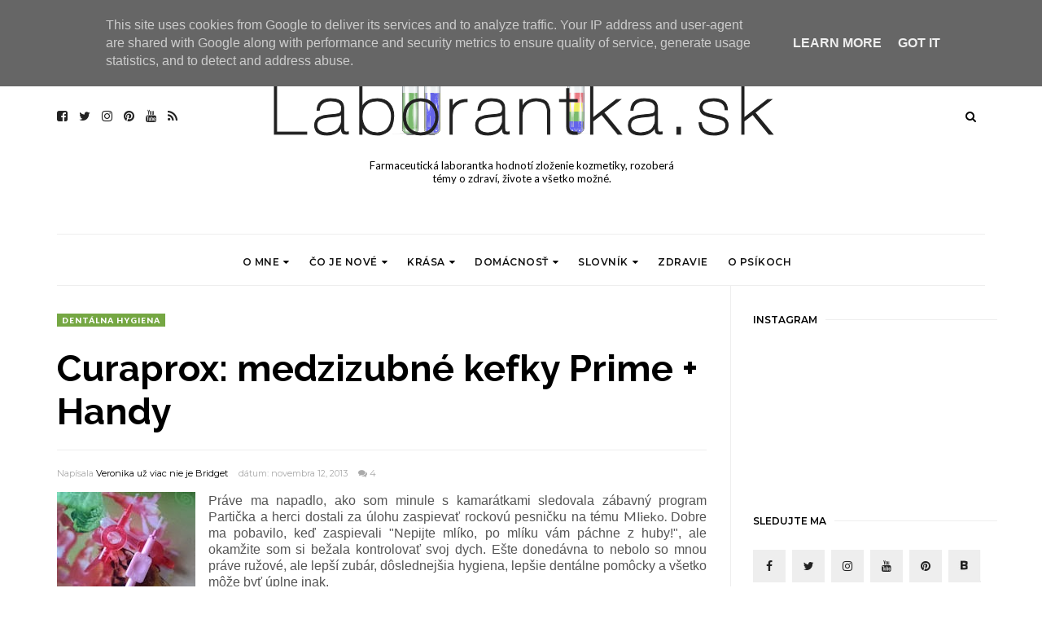

--- FILE ---
content_type: text/html; charset=UTF-8
request_url: https://www.laborantka.sk/2013/11/curaprox-medzizubne-kefky-prime-handy.html
body_size: 62494
content:
<!DOCTYPE html>
<html class='v2' dir='ltr' lang='sk' xml:lang='sk' xmlns='http://www.w3.org/1999/xhtml' xmlns:b='http://www.google.com/2005/gml/b' xmlns:data='http://www.google.com/2005/gml/data' xmlns:expr='http://www.google.com/2005/gml/expr' xmlns:og='https://ogp.me/ns#'>
<head prefix='og: https://ogp.me/ns# fb: https://graph.facebook.com/schema/og/ article: https://graph.facebook.com/schema/og/article'>
<link href='https://www.blogger.com/static/v1/widgets/335934321-css_bundle_v2.css' rel='stylesheet' type='text/css'/>
<meta content='width=device-width, initial-scale=1, maximum-scale=1' name='viewport'/>
<link href='https://fonts.googleapis.com/css?family=Open+Sans:400' rel='stylesheet'/>
<!--- meta tags for my blog-->
<title>Laborantka.sk - ingrediencie kozmetiky i života</title>
<meta content='ingrediencie, kozmetika, laborantka, zdravie, recenzie' name='keywords'/>
<meta content='Farmaceutická laborantka hodnotí všetky ingrediencie života - zloženie kozmetiky, zdravie, krásu a všetko možné.' name='description'/>
<meta content='global' name='distribution'/>
<meta content='1 days' name='revisit'/>
<meta content='1 days' name='revisit-after'/>
<meta content='all' name='audience'/>
<meta content='general' name='rating'/>
<link href='https://www.laborantka.sk/2013/11/curaprox-medzizubne-kefky-prime-handy.html' hreflang='sk' rel='alternate'/>
<meta content='Veronika Jančová' name='Author'/>
<meta content='sk.laborantka@gmail.com' name='Email'/>
<meta content='All' name='Robots'/>
<meta content='index, follow' name='robots'/>
<meta content='index, follow' name='GOOGLEBOT'/>
<meta content='index, follow' name='yahooBOT'/>
<meta content='index, follow' name='yandexBOT'/>
<meta content='width=device-width, initial-scale=1' name='viewport'/>
<!--- End of meta tags for my blog-->
<link href='https://fonts.googleapis.com/css?family=Montserrat:400,500,600,700' rel='stylesheet' type='text/css'/>
<link href='https://fonts.googleapis.com/css?family=Lato:300,400,500,600,800,900' rel='stylesheet' type='text/css'/>
<script src='//code.jquery.com/jquery-latest.min.js'></script>
<link href='https://maxcdn.bootstrapcdn.com/font-awesome/4.7.0/css/font-awesome.min.css' rel='stylesheet'/>
<title>
Curaprox: medzizubné kefky Prime + Handy
        - 
        Laborantka.sk - ingrediencie kozmetiky i života
</title>
<style type='text/css'>@font-face{font-family:'Lato';font-style:normal;font-weight:400;font-display:swap;src:url(//fonts.gstatic.com/s/lato/v25/S6uyw4BMUTPHjxAwXiWtFCfQ7A.woff2)format('woff2');unicode-range:U+0100-02BA,U+02BD-02C5,U+02C7-02CC,U+02CE-02D7,U+02DD-02FF,U+0304,U+0308,U+0329,U+1D00-1DBF,U+1E00-1E9F,U+1EF2-1EFF,U+2020,U+20A0-20AB,U+20AD-20C0,U+2113,U+2C60-2C7F,U+A720-A7FF;}@font-face{font-family:'Lato';font-style:normal;font-weight:400;font-display:swap;src:url(//fonts.gstatic.com/s/lato/v25/S6uyw4BMUTPHjx4wXiWtFCc.woff2)format('woff2');unicode-range:U+0000-00FF,U+0131,U+0152-0153,U+02BB-02BC,U+02C6,U+02DA,U+02DC,U+0304,U+0308,U+0329,U+2000-206F,U+20AC,U+2122,U+2191,U+2193,U+2212,U+2215,U+FEFF,U+FFFD;}@font-face{font-family:'Montserrat';font-style:normal;font-weight:400;font-display:swap;src:url(//fonts.gstatic.com/s/montserrat/v31/JTUSjIg1_i6t8kCHKm459WRhyyTh89ZNpQ.woff2)format('woff2');unicode-range:U+0460-052F,U+1C80-1C8A,U+20B4,U+2DE0-2DFF,U+A640-A69F,U+FE2E-FE2F;}@font-face{font-family:'Montserrat';font-style:normal;font-weight:400;font-display:swap;src:url(//fonts.gstatic.com/s/montserrat/v31/JTUSjIg1_i6t8kCHKm459W1hyyTh89ZNpQ.woff2)format('woff2');unicode-range:U+0301,U+0400-045F,U+0490-0491,U+04B0-04B1,U+2116;}@font-face{font-family:'Montserrat';font-style:normal;font-weight:400;font-display:swap;src:url(//fonts.gstatic.com/s/montserrat/v31/JTUSjIg1_i6t8kCHKm459WZhyyTh89ZNpQ.woff2)format('woff2');unicode-range:U+0102-0103,U+0110-0111,U+0128-0129,U+0168-0169,U+01A0-01A1,U+01AF-01B0,U+0300-0301,U+0303-0304,U+0308-0309,U+0323,U+0329,U+1EA0-1EF9,U+20AB;}@font-face{font-family:'Montserrat';font-style:normal;font-weight:400;font-display:swap;src:url(//fonts.gstatic.com/s/montserrat/v31/JTUSjIg1_i6t8kCHKm459WdhyyTh89ZNpQ.woff2)format('woff2');unicode-range:U+0100-02BA,U+02BD-02C5,U+02C7-02CC,U+02CE-02D7,U+02DD-02FF,U+0304,U+0308,U+0329,U+1D00-1DBF,U+1E00-1E9F,U+1EF2-1EFF,U+2020,U+20A0-20AB,U+20AD-20C0,U+2113,U+2C60-2C7F,U+A720-A7FF;}@font-face{font-family:'Montserrat';font-style:normal;font-weight:400;font-display:swap;src:url(//fonts.gstatic.com/s/montserrat/v31/JTUSjIg1_i6t8kCHKm459WlhyyTh89Y.woff2)format('woff2');unicode-range:U+0000-00FF,U+0131,U+0152-0153,U+02BB-02BC,U+02C6,U+02DA,U+02DC,U+0304,U+0308,U+0329,U+2000-206F,U+20AC,U+2122,U+2191,U+2193,U+2212,U+2215,U+FEFF,U+FFFD;}@font-face{font-family:'Montserrat';font-style:normal;font-weight:600;font-display:swap;src:url(//fonts.gstatic.com/s/montserrat/v31/JTUSjIg1_i6t8kCHKm459WRhyyTh89ZNpQ.woff2)format('woff2');unicode-range:U+0460-052F,U+1C80-1C8A,U+20B4,U+2DE0-2DFF,U+A640-A69F,U+FE2E-FE2F;}@font-face{font-family:'Montserrat';font-style:normal;font-weight:600;font-display:swap;src:url(//fonts.gstatic.com/s/montserrat/v31/JTUSjIg1_i6t8kCHKm459W1hyyTh89ZNpQ.woff2)format('woff2');unicode-range:U+0301,U+0400-045F,U+0490-0491,U+04B0-04B1,U+2116;}@font-face{font-family:'Montserrat';font-style:normal;font-weight:600;font-display:swap;src:url(//fonts.gstatic.com/s/montserrat/v31/JTUSjIg1_i6t8kCHKm459WZhyyTh89ZNpQ.woff2)format('woff2');unicode-range:U+0102-0103,U+0110-0111,U+0128-0129,U+0168-0169,U+01A0-01A1,U+01AF-01B0,U+0300-0301,U+0303-0304,U+0308-0309,U+0323,U+0329,U+1EA0-1EF9,U+20AB;}@font-face{font-family:'Montserrat';font-style:normal;font-weight:600;font-display:swap;src:url(//fonts.gstatic.com/s/montserrat/v31/JTUSjIg1_i6t8kCHKm459WdhyyTh89ZNpQ.woff2)format('woff2');unicode-range:U+0100-02BA,U+02BD-02C5,U+02C7-02CC,U+02CE-02D7,U+02DD-02FF,U+0304,U+0308,U+0329,U+1D00-1DBF,U+1E00-1E9F,U+1EF2-1EFF,U+2020,U+20A0-20AB,U+20AD-20C0,U+2113,U+2C60-2C7F,U+A720-A7FF;}@font-face{font-family:'Montserrat';font-style:normal;font-weight:600;font-display:swap;src:url(//fonts.gstatic.com/s/montserrat/v31/JTUSjIg1_i6t8kCHKm459WlhyyTh89Y.woff2)format('woff2');unicode-range:U+0000-00FF,U+0131,U+0152-0153,U+02BB-02BC,U+02C6,U+02DA,U+02DC,U+0304,U+0308,U+0329,U+2000-206F,U+20AC,U+2122,U+2191,U+2193,U+2212,U+2215,U+FEFF,U+FFFD;}@font-face{font-family:'Montserrat';font-style:normal;font-weight:700;font-display:swap;src:url(//fonts.gstatic.com/s/montserrat/v31/JTUSjIg1_i6t8kCHKm459WRhyyTh89ZNpQ.woff2)format('woff2');unicode-range:U+0460-052F,U+1C80-1C8A,U+20B4,U+2DE0-2DFF,U+A640-A69F,U+FE2E-FE2F;}@font-face{font-family:'Montserrat';font-style:normal;font-weight:700;font-display:swap;src:url(//fonts.gstatic.com/s/montserrat/v31/JTUSjIg1_i6t8kCHKm459W1hyyTh89ZNpQ.woff2)format('woff2');unicode-range:U+0301,U+0400-045F,U+0490-0491,U+04B0-04B1,U+2116;}@font-face{font-family:'Montserrat';font-style:normal;font-weight:700;font-display:swap;src:url(//fonts.gstatic.com/s/montserrat/v31/JTUSjIg1_i6t8kCHKm459WZhyyTh89ZNpQ.woff2)format('woff2');unicode-range:U+0102-0103,U+0110-0111,U+0128-0129,U+0168-0169,U+01A0-01A1,U+01AF-01B0,U+0300-0301,U+0303-0304,U+0308-0309,U+0323,U+0329,U+1EA0-1EF9,U+20AB;}@font-face{font-family:'Montserrat';font-style:normal;font-weight:700;font-display:swap;src:url(//fonts.gstatic.com/s/montserrat/v31/JTUSjIg1_i6t8kCHKm459WdhyyTh89ZNpQ.woff2)format('woff2');unicode-range:U+0100-02BA,U+02BD-02C5,U+02C7-02CC,U+02CE-02D7,U+02DD-02FF,U+0304,U+0308,U+0329,U+1D00-1DBF,U+1E00-1E9F,U+1EF2-1EFF,U+2020,U+20A0-20AB,U+20AD-20C0,U+2113,U+2C60-2C7F,U+A720-A7FF;}@font-face{font-family:'Montserrat';font-style:normal;font-weight:700;font-display:swap;src:url(//fonts.gstatic.com/s/montserrat/v31/JTUSjIg1_i6t8kCHKm459WlhyyTh89Y.woff2)format('woff2');unicode-range:U+0000-00FF,U+0131,U+0152-0153,U+02BB-02BC,U+02C6,U+02DA,U+02DC,U+0304,U+0308,U+0329,U+2000-206F,U+20AC,U+2122,U+2191,U+2193,U+2212,U+2215,U+FEFF,U+FFFD;}@font-face{font-family:'Open Sans';font-style:normal;font-weight:400;font-stretch:100%;font-display:swap;src:url(//fonts.gstatic.com/s/opensans/v44/memSYaGs126MiZpBA-UvWbX2vVnXBbObj2OVZyOOSr4dVJWUgsjZ0B4taVIUwaEQbjB_mQ.woff2)format('woff2');unicode-range:U+0460-052F,U+1C80-1C8A,U+20B4,U+2DE0-2DFF,U+A640-A69F,U+FE2E-FE2F;}@font-face{font-family:'Open Sans';font-style:normal;font-weight:400;font-stretch:100%;font-display:swap;src:url(//fonts.gstatic.com/s/opensans/v44/memSYaGs126MiZpBA-UvWbX2vVnXBbObj2OVZyOOSr4dVJWUgsjZ0B4kaVIUwaEQbjB_mQ.woff2)format('woff2');unicode-range:U+0301,U+0400-045F,U+0490-0491,U+04B0-04B1,U+2116;}@font-face{font-family:'Open Sans';font-style:normal;font-weight:400;font-stretch:100%;font-display:swap;src:url(//fonts.gstatic.com/s/opensans/v44/memSYaGs126MiZpBA-UvWbX2vVnXBbObj2OVZyOOSr4dVJWUgsjZ0B4saVIUwaEQbjB_mQ.woff2)format('woff2');unicode-range:U+1F00-1FFF;}@font-face{font-family:'Open Sans';font-style:normal;font-weight:400;font-stretch:100%;font-display:swap;src:url(//fonts.gstatic.com/s/opensans/v44/memSYaGs126MiZpBA-UvWbX2vVnXBbObj2OVZyOOSr4dVJWUgsjZ0B4jaVIUwaEQbjB_mQ.woff2)format('woff2');unicode-range:U+0370-0377,U+037A-037F,U+0384-038A,U+038C,U+038E-03A1,U+03A3-03FF;}@font-face{font-family:'Open Sans';font-style:normal;font-weight:400;font-stretch:100%;font-display:swap;src:url(//fonts.gstatic.com/s/opensans/v44/memSYaGs126MiZpBA-UvWbX2vVnXBbObj2OVZyOOSr4dVJWUgsjZ0B4iaVIUwaEQbjB_mQ.woff2)format('woff2');unicode-range:U+0307-0308,U+0590-05FF,U+200C-2010,U+20AA,U+25CC,U+FB1D-FB4F;}@font-face{font-family:'Open Sans';font-style:normal;font-weight:400;font-stretch:100%;font-display:swap;src:url(//fonts.gstatic.com/s/opensans/v44/memSYaGs126MiZpBA-UvWbX2vVnXBbObj2OVZyOOSr4dVJWUgsjZ0B5caVIUwaEQbjB_mQ.woff2)format('woff2');unicode-range:U+0302-0303,U+0305,U+0307-0308,U+0310,U+0312,U+0315,U+031A,U+0326-0327,U+032C,U+032F-0330,U+0332-0333,U+0338,U+033A,U+0346,U+034D,U+0391-03A1,U+03A3-03A9,U+03B1-03C9,U+03D1,U+03D5-03D6,U+03F0-03F1,U+03F4-03F5,U+2016-2017,U+2034-2038,U+203C,U+2040,U+2043,U+2047,U+2050,U+2057,U+205F,U+2070-2071,U+2074-208E,U+2090-209C,U+20D0-20DC,U+20E1,U+20E5-20EF,U+2100-2112,U+2114-2115,U+2117-2121,U+2123-214F,U+2190,U+2192,U+2194-21AE,U+21B0-21E5,U+21F1-21F2,U+21F4-2211,U+2213-2214,U+2216-22FF,U+2308-230B,U+2310,U+2319,U+231C-2321,U+2336-237A,U+237C,U+2395,U+239B-23B7,U+23D0,U+23DC-23E1,U+2474-2475,U+25AF,U+25B3,U+25B7,U+25BD,U+25C1,U+25CA,U+25CC,U+25FB,U+266D-266F,U+27C0-27FF,U+2900-2AFF,U+2B0E-2B11,U+2B30-2B4C,U+2BFE,U+3030,U+FF5B,U+FF5D,U+1D400-1D7FF,U+1EE00-1EEFF;}@font-face{font-family:'Open Sans';font-style:normal;font-weight:400;font-stretch:100%;font-display:swap;src:url(//fonts.gstatic.com/s/opensans/v44/memSYaGs126MiZpBA-UvWbX2vVnXBbObj2OVZyOOSr4dVJWUgsjZ0B5OaVIUwaEQbjB_mQ.woff2)format('woff2');unicode-range:U+0001-000C,U+000E-001F,U+007F-009F,U+20DD-20E0,U+20E2-20E4,U+2150-218F,U+2190,U+2192,U+2194-2199,U+21AF,U+21E6-21F0,U+21F3,U+2218-2219,U+2299,U+22C4-22C6,U+2300-243F,U+2440-244A,U+2460-24FF,U+25A0-27BF,U+2800-28FF,U+2921-2922,U+2981,U+29BF,U+29EB,U+2B00-2BFF,U+4DC0-4DFF,U+FFF9-FFFB,U+10140-1018E,U+10190-1019C,U+101A0,U+101D0-101FD,U+102E0-102FB,U+10E60-10E7E,U+1D2C0-1D2D3,U+1D2E0-1D37F,U+1F000-1F0FF,U+1F100-1F1AD,U+1F1E6-1F1FF,U+1F30D-1F30F,U+1F315,U+1F31C,U+1F31E,U+1F320-1F32C,U+1F336,U+1F378,U+1F37D,U+1F382,U+1F393-1F39F,U+1F3A7-1F3A8,U+1F3AC-1F3AF,U+1F3C2,U+1F3C4-1F3C6,U+1F3CA-1F3CE,U+1F3D4-1F3E0,U+1F3ED,U+1F3F1-1F3F3,U+1F3F5-1F3F7,U+1F408,U+1F415,U+1F41F,U+1F426,U+1F43F,U+1F441-1F442,U+1F444,U+1F446-1F449,U+1F44C-1F44E,U+1F453,U+1F46A,U+1F47D,U+1F4A3,U+1F4B0,U+1F4B3,U+1F4B9,U+1F4BB,U+1F4BF,U+1F4C8-1F4CB,U+1F4D6,U+1F4DA,U+1F4DF,U+1F4E3-1F4E6,U+1F4EA-1F4ED,U+1F4F7,U+1F4F9-1F4FB,U+1F4FD-1F4FE,U+1F503,U+1F507-1F50B,U+1F50D,U+1F512-1F513,U+1F53E-1F54A,U+1F54F-1F5FA,U+1F610,U+1F650-1F67F,U+1F687,U+1F68D,U+1F691,U+1F694,U+1F698,U+1F6AD,U+1F6B2,U+1F6B9-1F6BA,U+1F6BC,U+1F6C6-1F6CF,U+1F6D3-1F6D7,U+1F6E0-1F6EA,U+1F6F0-1F6F3,U+1F6F7-1F6FC,U+1F700-1F7FF,U+1F800-1F80B,U+1F810-1F847,U+1F850-1F859,U+1F860-1F887,U+1F890-1F8AD,U+1F8B0-1F8BB,U+1F8C0-1F8C1,U+1F900-1F90B,U+1F93B,U+1F946,U+1F984,U+1F996,U+1F9E9,U+1FA00-1FA6F,U+1FA70-1FA7C,U+1FA80-1FA89,U+1FA8F-1FAC6,U+1FACE-1FADC,U+1FADF-1FAE9,U+1FAF0-1FAF8,U+1FB00-1FBFF;}@font-face{font-family:'Open Sans';font-style:normal;font-weight:400;font-stretch:100%;font-display:swap;src:url(//fonts.gstatic.com/s/opensans/v44/memSYaGs126MiZpBA-UvWbX2vVnXBbObj2OVZyOOSr4dVJWUgsjZ0B4vaVIUwaEQbjB_mQ.woff2)format('woff2');unicode-range:U+0102-0103,U+0110-0111,U+0128-0129,U+0168-0169,U+01A0-01A1,U+01AF-01B0,U+0300-0301,U+0303-0304,U+0308-0309,U+0323,U+0329,U+1EA0-1EF9,U+20AB;}@font-face{font-family:'Open Sans';font-style:normal;font-weight:400;font-stretch:100%;font-display:swap;src:url(//fonts.gstatic.com/s/opensans/v44/memSYaGs126MiZpBA-UvWbX2vVnXBbObj2OVZyOOSr4dVJWUgsjZ0B4uaVIUwaEQbjB_mQ.woff2)format('woff2');unicode-range:U+0100-02BA,U+02BD-02C5,U+02C7-02CC,U+02CE-02D7,U+02DD-02FF,U+0304,U+0308,U+0329,U+1D00-1DBF,U+1E00-1E9F,U+1EF2-1EFF,U+2020,U+20A0-20AB,U+20AD-20C0,U+2113,U+2C60-2C7F,U+A720-A7FF;}@font-face{font-family:'Open Sans';font-style:normal;font-weight:400;font-stretch:100%;font-display:swap;src:url(//fonts.gstatic.com/s/opensans/v44/memSYaGs126MiZpBA-UvWbX2vVnXBbObj2OVZyOOSr4dVJWUgsjZ0B4gaVIUwaEQbjA.woff2)format('woff2');unicode-range:U+0000-00FF,U+0131,U+0152-0153,U+02BB-02BC,U+02C6,U+02DA,U+02DC,U+0304,U+0308,U+0329,U+2000-206F,U+20AC,U+2122,U+2191,U+2193,U+2212,U+2215,U+FEFF,U+FFFD;}</style>
<style id='template-skin-1' type='text/css'><!--
body#layout .navbar {
display: none;
}
body#layout{width:990px;}
body#layout div#pages-top {
float: left;
}body#layout div#top-share-buttons {
display: inline-block;
}body#layout .le_social {
float: right;
}
body#layout div#header {
float: left;
}
body#layout div.banner.has-dots {
margin-top: -435px;
}
body#layout .footer-widgets .section {
width: 20%;
display: inline-block;
}
body#layout div#Theme-Options:after {
content: " ";
display: block;
height: 0;
clear: both;
}
body#layout div.widget{margin-top:20px;}
body#layout div#box19{
overflow:visible;
}
body#layout .wrapping {
width: 65%;
float: left;
}
body#layout .bslider{
overflow:visible;
float:right;
width:590px;
}
body#layout #outer-wrapper {
width: 970px;
}
body#layout div#Theme-Options,body#layout div#On-Off-Sticky-Sidebar,body#layout div#Infinite-Scrolling-On-Off {
background: #ffabab;
}
body#layout div#Theme-Options .widget {
width: 19%;
float: left;
margin-right:  1%;
min-height:160px;
}
body#layout div#Top-Categories .widget {
width: 32%;
margin-right:  1%;
float: left;
}
body#layout div#Top-Categories:after {
content: "";
height:  0;
display:  block;
clear: both;
}
body#layout:before {
content: "This theme is a property of OddThemes.com";
border: 3px double #999;
padding: 10px;
position: relative;
top: -50px;
font-size: 18px;
color: #46b0dc;
letter-spacing: .5px;
}
--></style>
<style id='page-skin-1' type='text/css'><!--
/*
-----------------------------------------------
Template: Narrator Free Personal Blogger Template
Name:  Ceyron Louis
Designer Url - http://www.oddthemes.com
-----------------------------------------------
<Group description="Main Settings" selector="body">
<Variable name="maincolor" description="Main Color" type="color" default="#bbd0a4"/>
<Variable name="headcolor" description="Heading Color" type="color" default="#000"/>
<Variable name="linkcolor" description="Link Color" type="color" default="#000"/>
<Variable name="hovercolor" description="Hover Color" type="color" default="#bbd0a4"/>
</Group>
<Group description="Page Text" selector="body">
<Variable name="body.font" description="Main Font" type="font" default="normal normal 15px 'Lato', sans-serif"/>
<Variable name="heading.font" description="Homepage Heading Font" type="font" default="normal normal 700 25px 'Montserrat', sans-serif"/>
<Variable name="homepage.title.font" description="Homepage Title Font" type="font" default="normal normal 900 28px 'Raleway', sans-serif"/>
<Variable name="homepage.slider.font" description="Homepage Slider Category font" type="font" default="normal normal 400 12px 'Lato', sans-serif"/>
<Variable name="homepage.slider23.font" description="Homepage Slider title font" type="font" default="normal normal 400 35px 'Montserrat', sans-serif"/>
<Variable name="bodytext" description="Text Color" type="color" default="#000000"/>
</Group>
<Group description="Background Color" selector="body">
<Variable name="mainbg" description="Main Background Color" type="color" default="#ffffff"/>
<Variable name="topbg" description="TopBar Background Color" type="color" default="#ffffff"/>
<Variable name="topicon" description="Top Social Icon" type="color" default="#000000"/>
<Variable name="tophovericon" description="Top Social Hover Icon" type="color" default="#f27684"/>
</Group>
<Group description="Menu Area" selector=".fixedheader">
<Variable name="topbartext" description="Top Bar Text Color" type="color" default="#000000"/>
<Variable name="dropbg" description="DropDown Background Color" type="color" default="#ffffff"/>
<Variable name="dropbgtext" description="DropDown Text Color" type="color" default="#000000"/>
<Variable name="droptexthover" description="DropDown Text Hover Color" type="color" default="#f27684"/>
<Variable name="menu.font" description="Menu Font" type="font" default="normal normal 600 16px 'Montserrat', sans-serif"/>
</Group>
<Group description="Sidebar Setting" selector="#sidebar-wrapper">
<Variable name="sidebar.font" description="Font" type="font"
default="normal normal 18px 'Open Sans', sans-serif"/>
<Variable name="sidebarheadtext" description="Heading Text Color" type="color" default="#000000"/>
<Variable name="sidebarbg" description="Background Color" type="color" default="#ffffff"/>
<Variable name="sidebartext" description="Text Color" type="color" default="#000000"/>
</Group>
<Group description="Footer Settings" selector="body">
<Variable name="footerbgcolor" description="Footer Background Color" type="color" default="#1C1C1C"/>
<Variable name="footerlinkcolor" description="Footer Link Color" type="color" default="#ffffff"/>
<Variable name="footertextcolor" description="Footer Text Color" type="color" default="#ffffff"/>
</Group>
*/
html, body, div, span, applet, object, iframe, h1, h2, h3, h4, h5, h6, p, blockquote, pre, a, abbr, acronym, address, big, cite, code, del, dfn, em, img, ins, kbd, q, s, samp, small, strike, strong, sub, sup, tt, var, b, u, i, center, dl, dt, dd, ol, ul, li, fieldset, form, label, legend, table, caption, tbody, tfoot, thead, tr, th, td, article, aside, canvas, details, embed, figure, figcaption, footer, header, hgroup, menu, nav, output, ruby, section, summary, time, mark, audio, video {
border: 0;
padding:0;
font: inherit;
vertical-align: baseline;
}
body#layout .navbar {
display: none;
}
body#layout{width:990px;}
body#layout div#pages-top {
float: left;
}body#layout div#top-share-buttons {
display: inline-block;
}body#layout .le_social {
float: right;
}
body#layout .headercenter {
display: inline-block;
}body#layout .headerleft {
display: inline-block;
width: 30%;
}
body#layout div.banner.has-dots {
margin-top: -435px;
}
body#layout .footer-widgets .section {
width: 20%;
display: inline-block;
}
body#layout div.widget{margin-top:20px;}
article, aside, details, figcaption, figure, footer, header, hgroup, menu, nav, section { display: block }
ol, ul { list-style: none }
blockquote, q { quotes: none }
blockquote:before, q:before {
content: '';
content: none;
}
article, aside, details, figcaption, figure, footer, header, hgroup, menu, nav, section { display: block }
.picfooter ol, .picfooter ul { list-style: none }
blockquote, q { quotes: none }
blockquote:before, q:before {
content: '';
content: none;
}
table {
border-collapse: collapse;
border-spacing: 0;
}
:focus { outline: 0 }
a:link { -webkit-tap-highlight-color: #FF5E99 }
video, object, embed {
max-width: 100%;
}
iframe { max-width: 100% }
blockquote {
width: 93%;
font: normal normal 16px 'Lato', sans-serif;
padding: 15px 10px 20px 27px;
position: relative;
margin-top: 25px;
margin-bottom: 10px;
background: #f0f0f0;
text-align: center;
}
blockquote:before {
position: absolute;
content: '"';
font-size: 40px;
width: 50px;
left: -5px;
font: normal normal 16px 'Lato', sans-serif;
}
blockquote p { margin-bottom: 10px }
strong, b { font-weight: bold }
em, i, cite {
font: normal normal 16px 'Lato', sans-serif;
}
small { font-size: 100% }
figure { margin: 10px 0 }
code, pre {
font: normal normal 16px 'Lato', sans-serif;
}
pre {
margin: 5px 0 20px 0;
line-height: 1.3em;
padding: 8px 10px;
overflow: auto;
}
code {
padding: 0 8px;
line-height: 1.5;
}
mark {
padding: 1px 6px;
margin: 0 2px;
color: black;
background: #FFD700;
}
address { margin: 10px 0 }
.item-thumbnail img{
max-width: 9999px;height:auto;
}
.widget,.section {
padding:0;
margin:0
}
.item-thumbnail  {
overflow: hidden;
display: block;
}
.item .widget  {
overflow: hidden;
display: block;
}
.Attribution {
display: none
}
.navbar .widget {
display: none! important
}
body#layout div#box19{
overflow:visible;
}
body#layout .wrapping {
width: 65%;
float: left;
}
body#layout .bslider{
overflow:visible;
float:right;
width:590px;
}
body#layout #outer-wrapper {
width: 970px;
}
body{background:#fff;}
body {
color:#777;
margin:0;
}
a {
color:#222;
text-decoration:none;
}
a:link {
color:#222;
text-decoration:none;
}
a:hover {
color:#75a743;
text-decoration:none;
}
#head-wrapper23 {
display: block;
clear: both;
margin: 0 auto;
/* width: 100%; */
padding: 0 20px;
background-color: #fff;
}
.item-title {
padding: 10px 0 4px 0;
}
#sidebar-wrapper{background:#fff;}
#content-wrapper{background:#fff;}
#wrap2{background:#fff;}
#head-inner {
background-position: center;
margin-left: auto;
margin-right: auto;
}
.widget-content.popular-posts ul {
list-style: none;
}
#header h1 {
margin:5px 5px 0;
padding:10px 20px 5px 18px;
text-transform:none;
font: normal normal 16px 'Lato', sans-serif;
color: #000;
}
#header a {
color:#000000;
text-decoration:none;
}
#header a:hover {
color:#bbd0a4;
}
#header .description {
display: table;
margin: 0 auto;
padding: 0 0 0 0;
max-width:400px;
text-transform:none;
line-height: .4em;
font:normal 13px Lato;
text-align:center;
color: #000;
}
#outer-wrapper {
width: 1140px;
margin:0 auto;
padding:0px 20px 0px 20px;
text-align:left;
font:normal 14px Lato;
background:#fff;
}
div#sidebar.sidebar.section div.widget-content.popular-posts>ul>li>a {
color: #474747;
font-style: normal;
}
#sidebar-wrapper {
width: 25%;
float: right;
word-wrap: break-word;
padding-top: 30px;padding-left: 16px;
}
h2.date-header {
display:none;
}
.post {
margin:0 0 20px 0;
font:normal normal 16px 'Lato', sans-serif;
color:#555;
}
.post h2 a, .post h2 a:visited, .post h2 strong {
display:block;
display:block;
text-decoration:none;
}
.post-body {
}
.post-body h3 span {
font-size: 28px !important;
color: #000000;
line-height: 1.3em !important;
}
.post-body h1 {
font-size: 44px;
color: #000000;
font-weight: bold;
line-height:1,2em;
margin:0 auto 10px;
font-family: inherit;
}
.post-body h2 {
font-size: 38px!important;
color: #000000;
font-weight: bold;
line-height:1,3em!important;
margin:0 auto 10px;
font-family: inherit;
}
.post-body h3 {
font-size: 28px!important;
color: #000000;
font-weight: bold;
line-height:1,3em!important;
margin:0 auto 10px;
font-family: inherit;
}
.post-body h4 {
font-size: 19px!important;
color: #000000;
font-weight: bold;
line-height:1,6em;
margin:0 auto 10px;
font-family: inherit;
}
.post-body h5 {
font-size: 1.3em;
color: #000000;
font-weight: bold;
line-height:1,6em;
margin:0 auto 10px;
font-family: inherit;
}
.post-body h6 {
font-size: 1.15m;
color: #000000;
font-weight: bold;
line-height:1;
margin:0 auto 10px;
font-family: inherit;
}
.post-body blockquote {
line-height:1.3em;
}
.post-footer {
}
.comment-link {
}
.post img, table.tr-caption-container {
margin: 0 0 20px;
}
.tr-caption-container img {
border: none;
padding: 0;
}
.post blockquote {
}
.post blockquote p {
}
.post-meta{
font: normal normal 16px 'Lato', sans-serif;
font-size:16px;
color: #000;
}
.post-meta a{
color: #aaa;
text-decoration:none;
}
.post-meta a:hover {
color: #bbd0a4;
}
.showpageOf {
display: none;
}
.showpagePoint {
padding: 10px 14px;
background: #222;
float: left;
color: #fff;
font-size: 14px;
font-weight: bold;
}
.showpage a, .showpageNum a {
padding: 10px 14px;
background: #990000;
color:#000000;
font-size: 14px;
font-weight: bold;
text-decoration: none;
}
.showpage a:hover {
background: #222;
color:#bbd0a4;
}
.showpageNum a:hover {
background: #222;
color:#bbd0a4
}
.showpageArea {
text-align:center;
}
#comments{
font-size:13px;
margin:0;
}
#comments h4{display:block;line-height:35px;text-transform:uppercase;}
#comments h4,.comments .comment-header,.comments .comment-thread.inline-thread .comment{position:relative}
#comments h4,.comments .user a,.comments .continue a{font-size:14px}
#comments h4,.comments .continue a{font-weight:normal;color:#000000}
#comments .avatar-image-container img{border:0}
.comment-thread{color:#111}
.comment-thread a{color:#000000}
.comment-thread ol{margin:0 0 20px}
.comment-thread .comment-content a,.comments .user a,.comments .comment-thread.inline-thread .user a{color:#000000;}
.comments .avatar-image-container,.comments .avatar-image-container img{
width:48px;
max-width:48px;
height:48px;
max-height:48px
}
.comments .comment-block,.comments .comments-content .comment-replies,.comments .comment-replybox-single{
margin-left:60px
}
.comments .comment-block,.comments .comment-thread.inline-thread .comment{
border:1px solid #ddd;
background:#fff;
padding:10px
}
.comments .comments-content .comment{
margin:15px 0 0;
padding:0;
width:100%;
line-height:1em
}
.comments .comments-content .icon.blog-author{
position:absolute;
top:-12px;
right:-12px;
margin:0;
background-image: url(https://blogger.googleusercontent.com/img/b/R29vZ2xl/AVvXsEgY8Rs04SyrN__NrOeFo_f5URfaSGzHoNjh7GizV1sAtSc4Ion2weirxol-0rofubRR27SJ4RLJ5sk53UHCmdnORt2h9KhoHmvBlOjaUnBghchirwDidMXEEF366qLEd2rJ445qAZD91ZQW/s1600/comment-author.png);
width:36px;
height:36px
}
.comments .comments-content .inline-thread{padding:0 0 0 20px}
.comments .comments-content .comment-replies{margin-top:0}
.comments .comment-content{padding:5px 0;line-height:1.4em}
.comments .comment-thread.inline-thread{
border-left:1px solid #ddd;
background:transparent
}
.comments .comment-thread.inline-thread .comment{width:auto}
.comments .comment-thread.inline-thread .comment:after{
content:"";
position:absolute;
top:10px;
left:-20px;
border-top:1px solid #ddd;
width:10px;height:0px
}
.comments .comment-thread.inline-thread .comment .comment-block{
border:0;
background:transparent;
padding:0
}
.comments .comment-thread.inline-thread .comment-block{margin-left:48px}
.comments .comment-thread.inline-thread .user a{font-size:13px}
.comments .comment-thread.inline-thread .avatar-image-container,.comments .comment-thread.inline-thread .avatar-image-container img{
width:36px;
max-width:36px;
height:36px;
max-height:36px
}
.comments .continue{border-top:0;width:100%}
.comments .continue a{padding:10px 0;text-align:center}
.comment .continue{display:none}
#comment-editor{width:100%!important}
.comment-form{width:100%;max-width:100%}
.comments .comments-content .loadmore,.comments .comments-content {margin:0}
#blog-pager-newer-link {
float: left;
}
#blog-pager-older-link {
float: right;
}
#blog-pager {
text-align: center;
padding:20px;
margin-bottom:-25px;
}
div#blog-pager {
text-transform: uppercase;
font-size: 14px;
font-weight: 600;
letter-spacing: 1px;
}
.blog-posts.hfeed {
margin-bottom: 30px;
}
.feed-links {
display:none;
}
.sidebar {
line-height: 1.3em;
}
/* list */
ol{list-style:decimal outside
}
ul{list-style:disc outside
}
li{margin:.5em 0
}
dt{font-weight:bold
}
dd{margin:0 0 .5em 2em
}
.sidebar ul {
padding: 0;
margin: 0;
list-style: none;
}
.sidebar li {
display: block;
}
.Label li{
line-height: 32px;
font: normal normal 16px 'Lato', sans-serif;
margin: 8px 0;
}
.Label li:hover{
color:#bbd0a4;
}
.sidebar .widget, .main .widget {
margin:0 0 1.5em;
padding:0 0 1.5em;
}
.main .Blog {
border-bottom-width: 0;
}
.cloud-label-widget-content {
margin-bottom:8px;
padding:0px 0px 0px 0px;
border:0;
}
.cloud-label-widget-content li, .cloud-label-widget-content a {
background: #75a743;
color: #fff;
float: left;
font: normal normal 16px 'Lato', sans-serif;
margin: 4px 4px 0 0;
padding: 7px 7px;
text-decoration: none;
-webkit-transition: all 0.4s ease 0s;
-moz-transition: all 0.4s ease 0s;
-ms-transition: all 0.4s ease 0s;
-o-transition: all 0.4s ease 0s;
transition: all 0.4s ease 0s;
}
.cloud-label-widget-content a:hover {
background: #333;
color: #fff;
}
.status-msg-wrap{
display:none;
}
.BlogArchive #ArchiveList ul li{
list-style: none;
display: block;
padding: 5px 0 5px 15px;
text-decoration: none;
text-shadow: -1px -1px 0 #EEEEEE;
}
#BlogArchive1_ArchiveMenu {
width: 100%;
border: 1px solid #ddd;
background: #eee;
padding: 10px;
}
.FollowByEmail .follow-by-email-inner {
position: relative;
margin-top:10px;
}
.follow-by-email-inner:before {
content: &quot;Enter Your Email and Join Our Email Subscriber List, Its Spam Free Secuer Email System&quot;;
font-size: 13px;
}
.button:hover,a.button:hover,#main-content input[type=&quot;submit&quot;]:hover{background:#444!important;text-decoration:none!important}
.FollowByEmail .follow-by-email-inner .follow-by-email-address {
border: 1px solid #ddd;
border-radius: 0;
-o-border-radius: 0;
-moz-border-radius: 0;
-webkit-border-radius: 0;
font-size: 13px;
height: 30px;
padding-left: 10px;
width: 95%
}
.FollowByEmail .follow-by-email-inner .follow-by-email-submit {
background: #75a743;
border: 0 none;
border-radius: 0;
-o-border-radius: 0;
-moz-border-radius: 0;
-webkit-border-radius: 0;
color: #FFF;
cursor: pointer;
font-size: 13px;
height: 35px;
margin: 5px 3px;
width: 70px;
z-index: 0;
}
.FeaturedPost {
font: normal normal 16px 'Lato', sans-serif;}
.FeaturedPost h3 {font-weight:400;font-size: 16px;}
.pluginCountButton{min-width: 14px;}
.FollowByEmail .follow-by-email-inner .follow-by-email-submit:hover {
background: #333333;
}
.container {
background-color: #fff;
width: 100%;
overflow:hidden;
margin: 0 auto;
}
.footer-widgets {
overflow: hidden;
padding: 0px 20px;
margin: 0;
}
.footer-widgets .yinks_narrow {
border-top: 1px solid #eee;
}
.footer-widgets ul li a {
color:#000;
font: normal normal 900 28px 'Raleway', sans-serif;
font-size:14px;
font-weight:600;
}
.footer-widget .widget-content{color:#eee;}
.widget-content {
font: normal normal 16px 'Lato', sans-serif;
line-height: 1.5;
color: #5f6569;
}
.label-size {
line-height: 2.5;
}
div#Label3.widget.Label span.label-size>a {
float: left;
background:none;
font-size: 13px !important;
margin: 4px 4px 0 0;
padding: 7px 7px;
text-decoration: none;
-webkit-transition: all 0.4s ease 0s;
-moz-transition: all 0.4s ease 0s;
-ms-transition: all 0.4s ease 0s;
-o-transition: all 0.4s ease 0s;
transition: all 0.4s ease 0s;
border: 1px solid #b1b1b1;
}
div#Label3.widget.Label div.widget-content.cloud-label-widget-content {
margin-top: -15px;
}
div#Label3.widget.Label span.label-size>a:hover {
float: left;
font-size: 13px !important;
margin: 4px 4px 0 0;
padding: 7px 7px;
text-decoration: none;
-webkit-transition: all 0.4s ease 0s;
-moz-transition: all 0.4s ease 0s;
-ms-transition: all 0.4s ease 0s;
-o-transition: all 0.4s ease 0s;
transition: all 0.4s ease 0s;
border: 1px solid #fff;
}
div.f-widget.f-widget-2 div.widget-content.popular-posts>ul>li>a {
color: #eee;
font-style: normal;
}
div.widget-content.popular-posts>ul {
margin-top: -12px;
}
div.widget-content.popular-posts>ul>li>a:hover {
color: #bbd0a4;
font-style: normal;
}
.textblock h3.postTitle {
padding: 0;
margin: 0;
}
.f-widget {
width: 30%;
float: left;
position: relative;
color: #fff;
font:normal normal 16px 'Lato', sans-serif;
margin-bottom: 30px;
margin-right: 2.5%;
padding-bottom:20px;
}
.footer-widgets .last {
float: left;
position: relative;
margin-right: 0;
border:none;
overflow:hidden;
}
.footer-widgets .last .widget a {
color:#000000;
}
.social-icons{
text-align:center;
}
.social-icons a{
position:relative;
margin:0;
opacity:.7;
}
.social-icons a:hover{ opacity:1;}
.social-icons.icon_24 img{
width:24px;
height:24px;
}
.social-icons.icon_16 img{
width:16px;
height:16px;
}
.social-icons.icon_flat{
float:left;
margin:4px 0 0 0;
}
.social-icons.icon_flat a{
background:url(https://blogger.googleusercontent.com/img/b/R29vZ2xl/AVvXsEjdxPIZrtZb1IuwnxN-pxTIsx5XFW85prqTWQlhDcM2OYWRHLKkOEW7HoaWDmsTV9EF60gdRZOJAp9rYYGYup5d4tG6bd4AIFYvjdUWB6oIXjYViJpeZxR7A4slqXuKVdhOt0qPs-8aUsVp/s1600/social-icons.png) no-repeat top left;
width: 20px;
height: 20px;
}
.social-icons.icon_flat a:hover{ opacity:.6;}
.icon_flat a.google-tieicon{background-position:-38px 1px;}
.icon_flat a.facebook-tieicon{background-position:left 0;}
.icon_flat a.twitter-tieicon{background-position:-76px 1px;}
.icon_flat a.youtube-tieicon{background-position:-38px -82px;}
.icon_flat a.dribbble-tieicon{background-position:-121px -82px;}
.icon_flat a.rss-tieicon{background-position:left -123px;}
.icon_flat a.pinterest-tieicon{background-position:-76px -123px;}
.icon_flat a.instagram-tieicon{background-position:left -209px;}
a.ttip, a.tooldown{display:inline-block;}
.contact-form-button{
border-radius:3x !important;
-o-border-radius: 3x !important;
-moz-border-radius: 3x !important;
-webkit-border-radius: 3x !important;
width:95%;
margin-top:10px;
}
.contact-form-name,.contact-form-email,.contact-form-email-message{
max-width:95%;
margin-bottom:5px;
color:#333;
}
.contact-form-email:hover,.contact-form-name:hover,.contact-form-email-message:hover{
box-shadow:none
}
input:focus,.contact-form-email-message{
box-shadow:none
}
.contact-form-email-message{
border:none !important;
border-top:0px;
border:0px
}
.contact-form-email, .contact-form-name{
border:none;
background:#fff;
border:none !important;
padding:5px;
}
.contact-form-name, .contact-form-email, .contact-form-email-message{
background:#fff;
padding:5px;
}
.contact-form-button-submit{
background:#990000;
background-color:#990000!important;
border:none !important;
box-shadow:none !important;
border-radius:none !important;
-o-border-radius:none !important;
-moz-border-radius: none !important;
-webkit-border-radius: none !important;
}
.footer-widgets .widget-content {
font:normal normal 16px 'Lato', sans-serif;
}
#credit{
position:fixed;
background: #000;
z-index: 9999;
font:normal normal 16px 'Lato', sans-serif;
color: #fff;
overflow: hidden;
margin: 0 auto;
clear: both;
line-height: 15px;
bottom: 20px;
right: 20px;
}
#credit:hover{background:#75a743;}
.lefts{
text-align: center;
padding: 20px;
color: #fff;
font-size: 14px;
border-top: 1px solid #333;
background-color: #333;
font: normal normal 16px 'Lato', sans-serif;
text-transform: uppercase;
letter-spacing: 1px;
}
.lefts a {
color: #75a743;
}
#credit a{
color:#000000;
text-decoration:none;
}
#credit a:hover{
color:#bbd0a4;
text-decoration:none
}
div#sidebar-wrapper .popular-posts .item-thumbnail img {
image-rendering: -webkit-optimize-contrast;
margin: 0 5px 0 0;
width: 120px;
height: auto;
}
.popular-posts dd {
border-bottom: 1px solid #eee;
padding: 8px 0 4px;
}
#menu{
background: #e0e0e0;
color: #999;
height: 44px;
z-index:9;
width:1140px;
margin:0 auto;
border-bottom: 2px solid #BBB;
}
#menu ul,#menu li{margin:0 auto;padding:0 0;list-style:none}
#menu ul{height:50px;width:1180px}
#menu li{float:left;display:inline;position:relative;font:normal normal 16px 'Lato', sans-serif;
text-transform: uppercase;}
#menu a{display: block;
line-height: 44px;
padding: 0 19.5px;
text-decoration: none;
color: #000000;
}
#menu li a:hover{
background: #C8C8C8;
}
li.home a{background:#C8C8C8;}
#menu label{font:bold 30px Lato;display:none;width:35px;height:36px;line-height:36px;text-align:center}
#menu label span{font-size:16px;position:absolute;left:35px}
#menu ul.menus{
height: auto;
overflow: hidden;
width: 190px;
background: #c8c8c8;
position: absolute;
z-index: 999;
display: none;
}
#menu ul.menus li{
display: block;
width: 100%;
font:bold 12px Lato;
text-transform: none;
text-shadow: none;
}
#menu ul.menus a{
color: #000000;
line-height: 35px;
}
#menu li:hover ul.menus{display:block}
#menu ul.menus a:hover{
background: #B7B7B7;
color: #bbd0a4;
-webkit-transition: all .1s ease-in-out;
-moz-transition: all .1s ease-in-out;
-ms-transition: all .1s ease-in-out;
-o-transition: all .1s ease-in-out;
transition: all .1s ease-in-out;
}
@media screen and (max-width: 800px){
#menu{position:relative}
#menu ul{background:#111;position:absolute;top:100%;right:0;left:0;z-index:3;height:auto;display:none}
#menu ul.menus{width:100%;position:static;padding-left:20px}
#menu li{display:block;float:none;width:auto; font:normal 0.8em Lato;}
}
.headline-wrapper{
background: #75a743;
width: 100%;
color: #fff;
margin: 0 auto;
}
.headline ul li ul li a {
color: #fff;
}
.headline{
max-width: 1140px;
line-height: 30px;
text-align: right;
font:normal normal 16px 'Lato', sans-serif;
color: #fff;
text-transform: none;
clear: both;
margin: 0 auto;
padding: 0 20px;
}
.headline a{
color: #fff;
font-size: 14px;
font-weight: normal;
text-decoration: none;
margin:0 2px;
}
.headline a:hover{
color: #fff;
text-decoration: none
}
.headline-left{
float:left;
width:73%;
padding:8px 0 0;
position:relative;
overflow:hidden;
}
.part23 .cont.topLists figure{width: 300px;
float: left;
position: relative;
height: 190px;}
.part23 .cont.topLists figure {
width: 300px;
float: left;
position: relative;
height: 199px;
top: 10px;
margin:0;
}
.part23 .topListimages {
height: 189px;
overflow: hidden;
text-align: center;
margin-bottom: 10px;
}
.part23 .part2 {
width: 300px;
float: left;
margin-top: 0px;
margin-bottom: 10px;
}
.part23 .toptext a {
color: #000000;}
.part23 .toptext{width: 290px;
text-align: left;
position: relative;
top: -57px;
left: 5px;
background: rgba(0, 0, 0, 0.17);
/* color: #fff; */
padding-left: 5px;}
.part23 {
width: 26.5%;
float: left;
/* margin-top: 15px; */
/* margin-bottom: 10px; */
margin-left: 12px;
}
.cont.topLists{
margin-top:0px;
}
.cont.topLists .topimages .images{ margin:10px 0;}
.toptext{ width:300px; text-align:left; }
.toptext a{ font: 900 16px Lato , sans-serif; color:#000000;}
figure figcaption .toptext a span{font:normal 14px Lato, Arial, sans-serif !important;}
.topimages{padding-bottom:4px; margin-bottom:0px;}
.topListimages{ height:160px; overflow:hidden; text-align:center; margin-bottom:10px;}
.topListimages a { display:block; margin:0 auto;}
.author{ margin-top:3px; text-align:center; font:10px Lato, Helvetica, sans-serif;}
.author a{color:#000000; font-weight:normal;}
.author span{color:#9f9f9f;}
.topimages .author a{color:#000000;}
.cont.topLists figure{width:300px; float:left; position:relative;}
img.cover {
display:inline;
position:relative;
left:0;
top:9px;
right:0;
bottom:0;
opacity:1;
filter:progid:DXImageTransform.Microsoft.Alpha(Opacity=100);
-webkit-transition: all 0.3s ease-out;    /* Saf3.2+, Chrome */
-moz-transition: all 0.3s ease-out;  /* FF4+ */
-ms-transition: all 0.3s ease-out;  /* IE10 */
-o-transition: all 0.3s ease-out;  /* Opera 10.5+ */
transition: all 0.3s ease-out;
}
img.cover:hover {
-webkit-transform: scale(1.2);
-moz-transform: scale(1.2);
-o-transform: scale(1.2);
-ms-transform: scale(1.2);
transform: scale(1.2);
opacity: 0.9;
}
.latestpost{
font:normal normal 16px 'Lato', sans-serif;
overflow:hidden;
color:#000;
margin-bottom:40px;
}
.latestpost h4{
position: relative;
color: #333;
text-transform: uppercase;
font:normal normal 16px 'Lato', sans-serif;
}
}
.latestpost h4 a{
color:#000000;
background:#fff;
padding: 0px 10px 0px 10px;
margin-left: 20px;
}
#sidebar-wrapper .title{
position:relative;
}
.latestpost >div{text-align:center;
display: block;
}
.latestpost .title{
margin-bottom: 0;
padding: 6px;
}
#box19 {
width:100%;
padding: 3px 0px 5px 0px;
overflow: hidden;
}
.latestpost h4{    color: #75a743;}
.yinks{
width: 820px;
overflow:hidden;
margin:5px 0;
padding:0
}
.yinks .left{
float:left;
font:normal normal 16px 'Lato', sans-serif;
padding:10px 0
}
.yinks .right{
float:right;
font-size: 12px;
padding:10px 5px
}
.yinks_wide .thumb{
width:100%;
position:relative;
}
.yinks_wide img{
display:block;
width:100%;
min-height:220px;
}
.yinks_narrow{
width: 100%;
margin-bottom: 10px;
}
.yinks_narrow .thumb:nth-child(2){margin-right:0;}
.yinks_narrow .featuredTitle{
font: normal normal 900 28px 'Raleway', sans-serif;
color: #000000;
padding: 15px 0;
line-height:20px;
margin: 0px 0;
transition: .2s;
-webkit-transition: .2s;
-moz-transition: .2s;
-o-transition: .2s;
}
.yinks_narrow .featuredTitle a:hover{
color:#bbd0a4;
}
.yinks_wide .featuredPostMeta{
float:right
}
.yinks h2 a,.yinks h2 a:visited{
color:#333;
}
.yinks_narrow .featuredTitle a{
color:#000000;
}
.yinks1{
width: 100%;
overflow:hidden;
margin: 0;
padding:0
}
.yinks_narrow.right span.day {
color: #aaa!important;
}
.yinks1_wide{
width:100%;
}
.yinks1_wide .thumb{
padding-bottom:5px;
}
.yinks1_wide img{
display:block
}
.yinks1_narrow{
width:390px;
padding-bottom:6px
}
.yinks1_narrow .thumb{
float:left;
margin-right:7px;
}
.yinks1_narrow .featuredTitle{
font:normal 16px Lato;
color:#333
}
.yinks1_narrow .featuredTitle a:hover{
color:#bbd0a4;
}
.yinks1_wide .featuredPostMeta{
float:left;
}
.yinks1 h2 a,.yinks1 h2 a:visited{
color:#333;
}
.yinks1_narrow .featuredTitle a{
color:#000000;
}
.news_imagez {
margin-bottom:20px;
}
.news_imagez .news_imagez_list {
overflow: hidden;
margin-right:-13px;
}
.news_imagez .news_imagez_list li {
float: left;
margin-right: 9px;
margin-bottom: 9px;width:268px; height:160px;
list-style:none;
overflow:hidden;
}
.news_imagez .news_imagez_list li a {
display: block;
}
.news_imagez .news_imagez_list li img {
padding: 0px;
border: 0px solid #eee;
}
.news_imagez .news_imagez_list li img {
width: 267px;
height: auto;
max-height: 160px;
min-height: 160px;
}
.box6{
width: 820px;
}
.box6 h2{
padding: 0px 0;
border-bottom: 2px solid #c5c5c5;
margin-left: 0px;
position: relative;
color: #333;
text-transform: uppercase;
font: normal normal 16px 'Lato', sans-serif;
}
.crosscol h2{
padding: 0px 0;
margin-left: 0px;
position: relative;
color: #333;
text-align: left;
text-transform: uppercase;
font: normal normal 16px 'Lato', sans-serif;
}
.lb-overlay-wrapper {
background: #f8f9f5;
border: 5px solid #f4f5f1;
border-radius: 5px;
-o-border-radius:none !important;
-moz-border-radius: none !important;
-webkit-border-radius: none !important;
margin-bottom: 30px;
position: relative;
text-align: center;
}
.error-404-title {
color: #4d4d4d;
text-align: center;
padding: 30px 0px 38px 0px ;
/* responsive phone */
}
@media (max-width: 767px) {
.error-404-title {
font-size: 30px;
line-height: 40px;
}
}
.error-404-sub-title {
line-height: 30px;
color: #a6a6a6;
text-align: center;
padding: 0 0 40px 0;
}
.error-404-sub-sub-title {
text-align: center;
margin-bottom: 70px;
}
.error-404-sub-sub-title a {
color: #000000;
padding: 7px 14px 8px 14px;
margin-left: 10px;
background-color: #75a743;
}
.error-404-sub-sub-title a:hover {
color: #bbd0a4;
background-color: #555555;
text-decoration: none !important;
}
.error-404-head {
text-align: center;
}
.block-grid-1{
color:#333;
margin-top:10px;
padding-top:15px;
list-style:none;
}
#related-posts{
position:relative;
}
#related-posts h5,.author-wrap h5,#comments h4{
position:relative;
text-transform: uppercase;
padding: 0 0 12px 0;
font: normal normal 700 25px 'Montserrat', sans-serif;
font-size: 19px;
}
#related-posts .related_img {
padding:0px;
width:195px;
height:120px;
}
#related-posts .related_img:hover{
opacity:.7;
filter:alpha(opacity=70);
-moz-opacity:.7;
-khtml-opacity:.7;
}
a {
text-decoration: inherit;color:initial;
}
.block-grid-1{
font-size:14px;
color:#333;
font-family:Lato;
margin-top:0;
padding-top:5px;
list-style:none;
}
body{overflow-x:hidden;margin:0;background:#fff;}
.bslider{
width:620px;
float:right;
margin-top:1px;
}
@media screen and (max-width:1024px) and (min-width:768px) {
#menu a {
padding: 0 6px;}
#header, #header .description{
float:none;
text-align:center;
margin:0 auto;
}
#header2{
max-width:100%;
text-align:center;
float:none;
margin:0 auto;
padding:10px 0;
}
#header h1{
margin:0;
padding:0;
}
.headline-left{
max-width:40%;
}
#menu, #menu ul{
width:860px;
}
#outer-wrapper {
max-width: 820px;
margim-bottom:40px;
}
#sidebar-wrapper{
width:100%;max-width:100%;
float:left;
}
.container, #credit {
}
.footer-widgets .last{width:21%;}
}
@media only screen and (max-width:768px){
#header, #header .description{
float:none;
text-align:center;
margin:0 auto;
}
#header2{
max-width:100%;
text-align:center;
float:none;
margin:0 auto;
padding:10px 0;
}
img#add {
margin-left: -54px;
}
.headline-left{
max-width:38%;
}
#menu, #menu ul{
width:660px;
}
#outer-wrapper {
max-width: 620px;
}
#main-wrapper{
width:100%;
}
.post img{
width:100%;
height:auto;
float:left;
}
.container, #credit {
}
.bslider{
float:left;
}
#thumb-wrapper{
width:400px;
margin:0 auto;
}
.yinks{
width:400px;
margin:0 auto;
}
}
@media only screen and (max-width:600px){
.f-widget{width:46%;}
#add{display:none;}
#header, #header .description{
float:none;
text-align:center;
margin:0 auto;
}
#header2{
max-width:460px;
text-align:center;
float:none;
margin:0 auto;
padding:10px 0;
}
.headline-left{
max-width:100%;
}
#menu, #menu ul{
width:500px;
}
#outer-wrapper {
max-width: 460px;
}
#main-wrapper{
width:460px;max-width:460px;
padding:0;
margin:0;
}
#thumb-wrapper {
max-width:400px;
margin:0 auto;
}
.container, #credit {
}
.bslider{
float:left;
width:460px;
}
#box19{
width:100%;}
.box6{
width:400px;max-width:400px;
}
.yinks{
max-width:400px;
}
.footer-widgets .last {
width:42%;
}
#credit .left, #credit .right{
width:100%;
float:none;
text-align:center;
padding:0;
margin:0 auto;
}
.social-icons.icon_flat{
float:none;
text-align:center;
}
}
@media screen and (max-width:480px){
#sidebar-wrapper {
margin-left: 0;
float: left;
}
.f-widget {
width: 100%;
}
.footer-widgets .last {
width: 100%;
}
#header{
padding-bottom:0px;
}
.headline-left{
max-width:50%;
}
#menu, #menu ul{
width:400px;
}
#outer-wrapper {
max-width: 360px;
}
#main-wrapper{
float:left;
width:360px;max-width:360px;
padding:0;
margin:0;
}
.bslider{
width:360px;
}
#thumb-wrapper {
max-width:360px;
margin:0 auto;
}
.container, #credit {
}
.box6{
width:360px;max-width:360px;
float:left;
}
}
@media screen and (max-width:384px){
.headline-left{
max-width:30%;
}
#menu, #menu ul{
width:350px;
}
#outer-wrapper {
max-width: 300px;
}
#main-wrapper{
float:left;
width:310px;max-width:310px;
padding:0;
margin:0;
}
#thumb-wrapper {
max-width:310px;
margin:0 auto;
}
.container, #credit {
}
.footer-widgets h2 {
font-size:12px;
}
.box6{
width:350px;max-width:350px;
float:left;
}
}
/*Flicker Image Gallery
-----------------------------------------------------------------*/
.flickr_plugin {
width: 300px;
}
.flickr_badge_image {
float: left;
height: 55px;
margin: 5px;
width: 55px;
}
.flickr_badge_image a {
display: block;
}
.flickr_badge_image a img {
display: block;
width: 100%;
height: auto;
-webkit-transition: opacity 100ms linear;
-moz-transition: opacity 100ms linear;
-ms-transition: opacity 100ms linear;
-o-transition: opacity 100ms linear;
transition: opacity 100ms linear;
}
.flickr_badge_image a img:hover {
opacity: .7;
}
.d-header {
margin-top: -1px;
}
.ccounter {
margin-top: -1px;
}
.selectnav {
display:none;
}
.ot-top-menu i.fa.fa-caret-down {
font-size: 10px;
}
.le_social {
float: right;
position:relative;
}
.headline-left span {
font-size: 10px;
color: #ccc;
margin-left:30px;
}
.topbar{
padding: 10px 0 5px;
display: block;
background:#fff;
max-width: 1140px;
margin: 0 auto 0px;
clear:both;
line-height:0;
border-top: 1px solid #eee;
}
ul#navigation li:hover ul {
display: block;
}
div#top-social a {
color: #fff;
display:inline-block;
vertical-align:middle;
text-align: center;
padding: 0 0 0 5px;
line-height: 42px;
}
#navtop{display:block;height:auto;}
#navtop ul{font-family:montserrat;padding-left:0;font-size:0;text-align:center;position:relative;z-index:9999;background:inherit}
#navtop ul a{
padding: 10px 16px;
color: #fff;
text-transform:uppercase;
transform: translateY(0px);
-webkit-transform: translateY(0px);
font:normal normal 600 16px 'Montserrat', sans-serif;
font-weight:900;
letter-spacing: 1.5px;
font-size:12px;
}
#navtop ul ul li a {
font-weight: 600;
}
#navtop ul > li{margin-right:25px!important;}
#navtop ul li{position:relative;margin:0;padding:0;position:relative;display:inline-block;font-size:16px}
#navtop ul li.current-menu-item a{color:#000000;}
#navtop ul a:hover{color:#bbd0a4;filter: alpha(opacity=100);
transform: translateY(0px);
-webkit-transform: translateY(0px);}
#navtop ul ul{background:#121212;border:1px solid #121212;visibility:hidden;position:absolute;top:150%;left:0;padding:0;transform: translateY(-10px);
-webkit-transform: translateY(-10px);
transition: transform 350ms, opacity 300ms;
-webkit-transition: -webkit-transform 350ms, opacity 300ms;}
#navtop ul ul li{    padding: 8px 0;text-align:left;float: none;
width: 200px;
border: 1px solid #121212;
border-top: none;}
#navtop ul ul a{line-height:120%;padding:10px 15px;color:#000000;  border-top: 1px solid #3C3C3C;}
#navtop ul ul ul{top:0;left:100%}
#navtop ul li:hover > ul{visibility:visible;filter: alpha(opacity=100);
transform: translateY(0px);
-webkit-transform: translateY(0px);}
#navtop ul li.current-menu-item a{
background: #181818;
}
div#main-menu-bar {
display:block;padding:0px 0;
}
#navtop ul ul a:first-child{border:none;}
.FollowByEmail .follow-by-email-inner .follow-by-email-address{
margin: 0px 0px 11px;
background-image: url(https://blogger.googleusercontent.com/img/b/R29vZ2xl/AVvXsEgCheTBbGauN0VPMkHN-R2Hx2F9j2forUfI87gylO18KQ7qDea7CkzQUQ-7Vndw7EF26x2XrIWpyRm1Nn-PN-1URWRj9nBAslWJCddzmsZ_QBE9IdTz98-_A7PhkjSe1DbDgaQVrfzT2BZF/s1600/newsletter.gif);
background-repeat: no-repeat;
background-position: center left;
padding-left: 48px;
font-size:15px;
width:75%;
margin-top:10px;
}
/* slicknav */
/*!
* SlickNav Responsive Mobile Menu v1.0.7
* (c) 2016 Josh Cope
* licensed under MIT
*/.slicknav_btn,.slicknav_nav .slicknav_item{cursor:pointer}.slicknav_menu,.slicknav_menu *{box-sizing:border-box}.slicknav_btn{position:relative;display:block;vertical-align:middle;padding: 14px 10px 25px;line-height:1.125em}.slicknav_btn .slicknav_icon-bar+.slicknav_icon-bar{margin-top:.188em}.slicknav_menu .slicknav_menutxt{font-family:Open Sans;letter-spacing:.5px;display:block;line-height:1.188em;float:right;color:#fff;font-weight:700;}.slicknav_menu .slicknav_icon{float:left;width:1.125em;height:28px;margin:2px 4px 0 0;}.slicknav_menu .slicknav_icon:before{background:0 0;width:1.125em;height:.875em;display:block;content:"";position:absolute}.slicknav_menu .slicknav_no-text{margin:0}.slicknav_menu .slicknav_icon-bar{display:block;width:1.125em;height:.125em;-webkit-border-radius:1px;-moz-border-radius:1px;border-radius:1px;}.slicknav_menu:after,.slicknav_menu:before{content:" ";display:table}.slicknav_menu:after{clear:both}.slicknav_nav li,.slicknav_nav ul{    margin: 15px 0;display:block}.slicknav_nav .slicknav_arrow{font-size:.8em;margin:0 0 0 .4em}.slicknav_nav .slicknav_item a{display:inline}.slicknav_nav .slicknav_row,.slicknav_nav a{display:block}.slicknav_nav .slicknav_parent-link a{display:inline}.slicknav_menu{*zoom:1;font-size:16px;padding:15px 0;background:#000;}.slicknav_nav,.slicknav_nav ul{list-style:none;overflow:hidden;padding:0}.slicknav_menu .slicknav_icon-bar{background-color:#fff}.slicknav_btn{text-decoration:none;}.slicknav_nav{clear:both;color:#fff;margin:0;font-size:.875em}.slicknav_nav ul{margin:0 0 0 20px}.slicknav_nav .slicknav_row,.slicknav_nav a{padding:0px 10px;margin:0px 5px}.slicknav_nav a{text-decoration:none;color:#fff}.slicknav_nav a:hover{color:#bbd0a4;}.slicknav_nav .slicknav_txtnode{margin-left:15px}.slicknav_nav .slicknav_item a,.slicknav_nav .slicknav_parent-link a{padding:0;margin:0}.slicknav_brand{float:left;color:#fff;font-size:18px;line-height:30px;padding:7px 12px;height:44px}
.slicknav_menu {
display:none;
}
@media screen and (max-width: 1024px) {
/* #menu is the original menu */
#megamenuid {
display:none;
}
.topbar .slicknav_menu {
background: #fff;
}
.topbar .slicknav_btn{    padding: 10px 54px 30px 20px;}
.topbar .slicknav_nav a,.topbar .slicknav_menu .slicknav_menutxt{color:#000;}
.topbar .slicknav_menu .slicknav_icon-bar{background-color:#000;}
.headline ul li ul li a {
color: #fff;
}
.slicknav_nav li > a {
padding: 5px!important;
}
.ot-top-menu.ot-scale{display:none;}
div#pages-top ul li {display: initial!important;}
.slicknav_menu {
display:block;
}
}
.rapper .slicknav_menu .slicknav_btn {
width: 150px;
}
.box100{  width: 30%;
float: left;
padding-right: 5%;}
.box100:last-child {
padding-right: 0;
}
#thumb-wrapper .yinks_wide.left{
position:relative;
}
.footer-widgets .featuredTitle:before {
content: "\f178";
font-family: FontAwesome;
padding-right: 5px;
color: #202020;
}
.sidebar h2 {
position: relative;
color: #333;
text-transform: uppercase;
font-size: 19px;
font: normal normal 900 28px 'Raleway', sans-serif;
font-weight: 500;
}
.post-wrap a.g-profile {
color: #000;
}
div#adbox img {
width: 100%;
}
.cat-title a{font: normal normal 400 12px 'Lato', sans-serif;
display: block;
color:#fff;
font-weight: 900;
text-transform: uppercase;
letter-spacing: 1px;
font-size:10px;
}
p.post-meta  span {
margin-right: 10px;color: #aaa;
font-weight: 400;
font-size: 11px;
font-family: montserrat;
margin-top: 25px;
position: relative;
}
/* Post social share */
.post_social_share {
display: block;
padding: 8px 0;
margin-bottom: 40px;
}
.post_social_share h3 {
display: block;
font-size: 14px;
line-height: 54px;
font-weight: 700;
margin-bottom: 0;
letter-spacing: 2px;
}
.post_social_share a {
width: 42px;
height: 42px;
line-height: 42px;
font-size: 20px;
display: inline-block;
text-align: center;
color: #fff;
background: #30373b;
margin-right: 2px;
}
a.social_share{color:#333;}
a.social_share.fb{background:#eee;}
a.social_share.tw{background:#eee;}
a.social_share.gp{background:#eee;}
a.social_share.pi{background:#eee;}
.whats{background: #eee!important;}
a.social_share.li{background:#eee;}
a.social_share.em{background:#eee;}
a.social_share.fb:hover{background:#3F51B5;color:#fff;}
a.social_share.tw:hover{background:#03A9F4;color:#fff;}
a.social_share.gp:hover{background:#F44336;color:#fff;}
a.social_share.pi:hover{background:#CF1B2B;color:#fff;}
.whats:hover{background: #4CAF50!important;color:#fff;}
a.social_share.li:hover{background:#1a7baa;color:#fff;}
a.social_share.em:hover{background:#ccc;color:#fff;}
.post_social_share a:hover {
-webkit-transition:border-color .2s;
-moz-transition:border-color .2s;
transition:border-color .2s
}
.share_this_content a.social_share {
font-size: 10.5px;
text-transform: uppercase;
font-weight: 900;
vertical-align:top;
transition: .35s;
-o-transition: .35s;
-webkit-transition: .35s;
-moz-transition: .35s;
}
.share_this_content i{font-size:14px;}
.headerwrap{clear: both;
max-width: 1140px;
display: table;
margin: 0 auto;
/* padding: 0px 20px; */
width: 100%;}
.fa-caret-right:before{padding-left:5px;}
.fa-caret-down:before{padding-left:5px;}
#sidevertical .yinks_wide.left {
padding-bottom: 10px;
padding-top: 10px;
position: relative;
border-bottom: 1px solid #eee;
}
#sidevertical .yinks_wide.left:last-child{
border:none;
}
.topmeta a{color:#000000;}
#sidevertical .yinks_wide .thumb{
width: 120px;
height: 80px;
overflow: hidden;
float:left;
margin-right: 8px;
}
/*SEARCH START*/
.sb-search {
float:right;
min-width: 60px;
padding:10px 0;
position:relative;
right: 0;
-webkit-transition: width 0.3s;
-moz-transition: width 0.3s;
transition: width 0.3s;
-webkit-backface-visibility: hidden;}
.sb-search-input::-webkit-input-placeholder {
color: #999;
}
.sb-search-input:-moz-placeholder {
color: #999;
}
.sb-search-input::-moz-placeholder {
color: #999;
}
.sb-search-input:-ms-input-placeholder {
color: #999;
}
.sb-search-submit  {
width: 36px;
display: block;
right: 0;
top: 0;
padding: 0;
margin: 0;
line-height: 36px;
text-align: center;
cursor: pointer;
}
.sb-search-submit {
-ms-filter: "progid:DXImageTransform.Microsoft.Alpha(Opacity=0)"; /* IE 8 */
filter: alpha(opacity=0); /* IE 5-7 */
opacity: 1;
border: none;
outline: none;
z-index: -1;
}
.sb-search.sb-search-open .sb-search-submit,
.no-js .sb-search .sb-search-submit {
z-index: 90;
}
input[type="search"]:focus{border:none;-webkit-box-shadow: none;
-moz-box-shadow: none;
box-shadow: none;}
input[type="search"].sb-search-input:focus {
color: #000;
}
.widget-item-control{z-index:9999;}
.sb-search-submit {
z-index:99;
position: absolute;
text-indent:-999px;
background: #000;
cursor: pointer;
}
.hiddenn {
border: 1px solid #e5e5e5;
padding-right: 36px;
position: relative;
max-width: 250px;
display:block;
}
.hiddenn i.fa.fa-search {
position: absolute;
top: 10px;
z-index: 1000;
right: 10px;
color:#fff;
}
input[type="search"].sb-search-input {
background: #fff;
position: relative;
border: none;    padding: 11px 5px 11px 10px;
right:0;
}
/*SEARCH END*/
div#pages-top {
float: left;
}
div#pages-top ul li {
display: inline-block;
list-style-type: none;clear:both;width:initial;
}
div#pages-top ul {
padding: 0px 0;text-align:left;
margin: 0;
}
.yinks_narrow23 {
position: relative;
width: 100%;
max-height: 213px;
min-height: 213px;
float: left;
margin-bottom: 6px;
}
.metaside{text-align: center;}
.metaside a{color:#000000;}
.metaside h4 {
margin: 0;
}
.list-label-widget-content a {
color: #000000;
}
.postmeta i {
color: #000!important;
}
.textblock h3.postTitle a {
font-size: 12px;
font-weight: 400;color:#000000;
text-transform: uppercase;
}
.postmeta .day {
font-weight: 900;
font-size: 11px;
}
#sidevertical .postmeta .day:before{ content: "\f017";
font-family: fontAwesome;
margin-right: 5px;}
#box19 .topmeta .postTitle a {
font: normal normal 900 28px 'Raleway', sans-serif;
font-size:13px;
}
#box19 .topmeta{bottom:0;padding:12px 25px;}
#box19 .topmetata{width:100%;}
#box19 .postmeta,#box1 .postmeta {
text-transform: uppercase;
}
.topmetata{}
#box19 .yinks_narrow.right .thumb.overlay {
width: 139px;
}
#box19 .yinks_wide .thumb{height:initial;}
span.ot-wrap {
margin: 0 1px;
display: block;
}
#main h2.post-title.entry-title a {
padding: 0px 0 0px 0;
line-height:28px;
font-size: 19px;
}
#box19 .slick-prev, #box19 .slick-next {
top: 30%;
width: 35px;
height: 35px;
background: rgba(0, 0, 0, 0.41);
}
.latestpostmeta{display:table;padding: 10px 0;}
.latestpostmeta div{
display:inline-block;}
.latestpostmeta div{
text-transform:uppercase;
font-size: 11px;
font-weight: 600;
color: #aaa;
letter-spacing: .5px;
font-family:raleway;
}
.latestpostmeta .latestcat a{
color:#fff;
}
.latestpostreadmore a{
background-color: #fff;
display: inline-block;
/* padding: 4px 8px; */
color: #75a743;
transition: 0.2s;
font-size: 10.5px;
font-weight: 600;
letter-spacing: 1px;
}
.latestpostreadmore a:hover{text-decoration:none;color:#75a743;}
.latestpostreadmore {
padding: 10px 0;
}
footer .container {
max-width: 1140px;background:none;}
footer#f4{background:#f4f4f4;}
.footer-widgets ul {
list-style-type: none;padding: 0;
}
#blog-pager{clear:both;margin:30px auto;text-align:left; padding: 7px 0; }
.blog-pager {background: none;}
.displaypageNum a,.showpage a,.pagecurrent{font-size: 12px;padding: 6px 10px;margin-right:5px; color: #000000; background-color:#fff; border: 1px solid #000;}
.displaypageNum a:hover,.showpage a:hover, .pagecurrent{background:#000;text-decoration:none;color: #bbd0a4;}
#blog-pager .pagecurrent{font-weight:bold;color: #fff;background:#000;}
.showpageOf{display:none!important}
#blog-pager .pages{border:none;}
.firstpage, .lastpage {display: none;}
#sidebar-wrapper h2,footer h2  {
color:#000000;
background: #fff;
padding: 4px 10px 4px 0;
display:inline-block;
position: relative;
z-index: 9;
text-transform: uppercase;
font: normal normal 700 25px 'Montserrat', sans-serif;
font-size: 16px;
font-weight: 600;
margin-bottom:20px;
}
footer h2{background:#f4f4f4;}
#sidevertical h4.title{
text-transform:uppercase;
margin-bottom: 0;
padding: 8px;   font-size: 16px;
font-weight: 400;
}
#sidebar-wrapper .title, footer h2{
text-transform:uppercase;
font-size:12px;
}
.PopularPosts .widget-content ul li{
position:relative;}
div#sidebar-wrapper .popular-posts .item-title a{
color: #000000;
line-height: 20px;
display: block;}
div#top-share-buttons {
display: inline-block;    margin-right: 30px;
}
div#top-share-buttons .fb-like {
margin: 15px 10px;
line-height: 8px;
}
#navtop ul li:hover a {
color: #fff;
}
.ot-top-menu,
.ot-top-menu * {
margin: 0;
padding: 0;
outline: none;
border: 0;
background: none;
}
.ot-top-menu {
font-family: &#39;Open Sans&#39;, &#39;Helvetica Neue&#39;, Helvetica, Arial, sans-serif;
}
ul#sub-menu {
padding: 0!important;
}
/**/
/* level 1 */
/**/
.ot-top-menu {
position: relative;
z-index: 999;
font-size: 0;
line-height: 0;
text-align: right;
}
.ot-top-menu:after {
content: '';
display: table;
clear: both;
}
.ot-top-menu li {
position: relative;
font-size: 13px;
line-height: 35px;
text-align: left;
white-space: nowrap;
}
.ot-top-menu li a {
display: block;
padding: 0 14px;
text-decoration: none;
text-transform:capitalize;
transition: background 0.4s, color 0.4s;
-o-transition: background 0.4s, color 0.4s;
-ms-transition: background 0.4s, color 0.4s;
-moz-transition: background 0.4s, color 0.4s;
-webkit-transition: background 0.4s, color 0.4s;
}
.ot-top-menu>li>a {
padding-left: 0;
}
.ot-top-menu li > div {
position: absolute;
z-index: 1000;
top: 100%;
left: -9999px;
margin-top: 8px;
background: #fff;
box-shadow: 0 0 8px rgba(0,0,0,.3);
opacity: 0;
-o-transform-origin: 0% 0%;
-ms-transform-origin: 0% 0%;
-moz-transform-origin: 0% 0%;
-webkit-transform-origin: 0% 0%;
-o-transition: -o-transform 0.4s, opacity 0.4s;
-ms-transition: -ms-transform 0.4s, opacity 0.4s;
-moz-transition: -moz-transform 0.4s, opacity 0.4s;
-webkit-transition: -webkit-transform 0.4s, opacity 0.4s;
}
#pages-top i.fa {
color: #fff;
}
.topmenu1 i.fa {
color: #000;
}
.ot-top-menu li > div:after {
content: '';
position: absolute;
bottom: 100%;
left: 0;
width: 100%;
height: 8px;
background: transparent;
}
.ot-top-menu li > div:before {
content: '';
position: absolute;
bottom: 100%;
left: 24px;
border-right: 5px solid transparent;
border-bottom: 5px solid rgba(255,255,255,0.9);
border-left: 5px solid transparent;
}
.ot-top-menu li:hover > div {
left: 0;
opacity: 1;
-webkit-transform: translate(0, 0);
}
.ot-top-menu .right {
float: none;
border-right-width: 0;
border-left-width: 1px;
}
.ot-top-menu .right > div {
-o-transform-origin-x: 100%;
-ms-transform-origin-x: 100%;
-moz-transform-origin-x: 100%;
-webkit-transform-origin-x: 100%;
}
.ot-top-menu .right:hover > div {
right: 0;
left: auto;
}
.ot-top-menu .right:hover > div:before {
right: 24px;
left: auto;
}
.ot-top-menu .switcher {
display: none;
}
/**/
/* level 2+ */
/**/
.ot-top-menu li li {
display: block;
float: left;
border-width: 0;
border-top-width: 1px;
line-height: 21px;
white-space: normal;
}
.ot-top-menu li li:first-child {
border-top: 0;
}
.ot-top-menu li li a {
padding-top: 8px;
padding-bottom: 8px;
}
.ot-top-menu li li &gt; div {
top: 0;
margin: 0 0 0 8px;
}
.ot-top-menu li li > div:after {
top: 0;
right: 100%;
bottom: auto;
left: auto;
width: 8px;
height: 100%;
}
.ot-top-menu li li > div:before {
top: 22px;
right: 100%;
bottom: auto;
left: auto;
border-top: 5px solid transparent;
border-right: 5px solid rgba(255,255,255,0.9);
border-bottom: 5px solid transparent;
}
.ot-top-menu li li:hover > div {
left: 100%;
}
.ot-top-menu .right li > div {
margin: 0 8px 0 0;
-o-transform-origin-x: 100%;
-ms-transform-origin-x: 100%;
-moz-transform-origin-x: 100%;
-webkit-transform-origin-x: 100%;
}
.ot-top-menu .right li > div:after {
right: auto;
left: 100%;
}
.ot-top-menu .right li > div:before {
right: auto;
left: 100%;
border-right: none;
border-left: 5px solid rgba(255,255,255,0.9);
}
.ot-top-menu .right li:hover > div {
right: 100%;
left: auto;
}
.ot-top-menu li ul{
width: 180px;
position: absolute;
z-index: 1000;
top: 100%;
left: -9999px;
background: #75a743;
box-shadow: 0 0 1px rgba(0,0,0,.3);
visibility:hidden;
transform: translateY(-10px);
-webkit-transform: translateY(-10px);
transition: transform 250ms, opacity 200ms;
-webkit-transition: -webkit-transform 250ms, opacity 200ms;
}
.ot-scale li:hover #sub-menu{
-o-transform: scale(1, 1);
-ms-transform: scale(1, 1);
-moz-transform: scale(1, 1);
-webkit-transform: scale(1, 1);
}
.ot-top-menu li:hover #sub-menu{
left: 0;
visibility:visible;
transform: translateY(0px);
-webkit-transform: translateY(0px);
}
.odd-wrapper{width:100%;}
.odd-fwidgets{width: 100%;
display: block;
margin: 60px 0;}
span.comm {
float: right;
margin-right: 25px;
color:#aaa;font-weight:900;
}
span.day {
font-size: 12px;
}
i.fa.fa-clock-o{
margin-right: 5px;
color:#aaa;
font-size: 14px;
}
i.fa.fa-comment-o{
margin-right: 5px;
font-size: 14px;font-weight:900;
}
i.fa.fa-random {
padding: 15px 16px 14px 16px;
margin-right: -24px;
}
i.fa.fa-random:hover {
padding: 15px 16px 14px 16px;
margin-right: -24px;
color:#F7F7F7;
background:#E44E4F;
}
.to_top {
z-index: 9999999;
width: 20px;
cursor: pointer;
height: 20px;
color: #fff;
text-align: center;
padding:5px
}
.to_top:after {
content: "\f077";
font-family: fontAwesome;
font-size: 12px;
top: 3px;
position: relative;
}
.footer-widgets .box100:nth-child(4) {
padding-right: 0;
}
.author-profile {
margin: 25px 0;font-family: lato;
font-weight: 400;
}
.author-profile img {
width: 100px;
margin-right: 20px;
border:none;
}
.post.hentry h1 {
margin: 5px 0;
font: normal normal 900 28px 'Raleway', sans-serif;
color: #000;
font-size: 45px;
margin-bottom:20px;
}
.author-profile div {
padding: 0 0 10px 0;
}
.postlabels a:after {
content: ",";
}
.postlabels a:last-child:after{content:"";}
.postmeta,.post-meta {
display: table;
}
.post-wrap{display:block;margin-bottom:10px;    border-top: 1px solid #eee;}
.breadcrumbs {
line-height: 1.4em;
padding-bottom:8px;font:normal normal 16px 'Lato', sans-serif;
display:none;
}
.breadcrumbs a{text-transform: uppercase;font:normal normal 16px 'Lato', sans-serif;}
.breadcrumbs i{margin:0 8px;font-size:14px;color:#000;}
.breadcrumbs a:first-child {
text-transform: uppercase;
background: #ddd;
padding: 3px 7px;
font-size: 12px;
font: normal normal 16px 'Lato', sans-serif;
}
/* === Features Slider === */
.topgridwrap{
width:100%;
max-width:1140px;
margin: 0 auto;
margin-top:5px;
}
.pagination a{
font-size: 11px;
background: rgba(0,0,0,0.5);
display: block;
cursor: pointer;
text-indent: -9999px;
border-radius: 100%;
margin-left: 3px;
width: 8px;
height: 8px;margin-bottom:2px;
}
.pagination{
display:inline;
margin:0;
}
.pagination a:hover,.pagination a.selected{
background: #e2e2e2;
}
#adbox {
width: 728px;margin:30px auto;
}
.overlay img {
-webkit-transition: -webkit-transform .3s ease-out;
-moz-transition: -moz-transform .3s ease-out;
-o-transition: -o-transform .3s ease-out;
transition: transform .3s ease-out;
}
.overlay:hover img {
}
.post h2 a {
color: #000000;
}
.wholewrapp .yinks_narrow:nth-child(3) {
border-right: none!important;
}
.wholewrapp .yinks_narrow{float:left;}
span.wrapping {
border-left: 1px solid #e5e5e5;
padding: 0 46px 0 45px;
margin: 0px -1px;
position: relative;
text-align: center;
display: block;
}
.metainformation{position:relative;}
span.metainfo:before{    background: #000000 none repeat scroll 0 0;
content: "";
height: 2px;
left: 50%;
margin-left: -25px;
position: absolute;
bottom: 24px;
width: 50px;}
.cat-title {
position: relative;
}
.slick-dots{bottom: 0;padding:0!important;}
.metaauthor{display:block;font-size: 12px;
text-transform: uppercase;
letter-spacing: 1px;color:#fff;
padding-top:25px;
}
.share-wrap{display:table;width:100%;}
.home-comment{display:table-cell;width:100px;}
span.sharing a {
float:left;
border: 1px solid #ddd;
background: #fff;
width: 25px;
height: 25px;
margin: 2px;
line-height: 25px;
text-align: center;
}
#box19 .topmeta .postmeta,.labelhome1 {
background: #75a743;
padding: 1px 6px;
font-size: 10px;
margin: 0 0 5px 0;
position: relative;
font-weight: 900;
letter-spacing: 1px;
}
#box19 .topmeta .postmeta a,.labelhome1 a{color:#fff;}
.labelhome1 {
display: inline-block;padding: 2px 6px;text-transform:uppercase;    margin-bottom: 20px;
}
.preload{position:relative;}
.preload{display: none;
}
@-webkit-keyframes oddload {
0% {
height: 0%;
}
25% {
height: 0%;
}
50% {
height: 100%;
}
75% {
height: 100%;
}
100% {
height: 0%;
}
}
@-moz-keyframes oddload {
0% {
height: 0%;
}
25% {
height: 0%;
}
50% {
height: 100%;
}
75% {
height: 100%;
}
100% {
height: 0%;
}
}
@-o-keyframes oddload {
0% {
height: 0%;
}
25% {
height: 0%;
}
50% {
height: 100%;
}
75% {
height: 100%;
}
100% {
height: 0%;
}
}
@keyframes oddload {
0% {
height: 0%;
}
25% {
height: 0%;
}
50% {
height: 100%;
}
75% {
height: 100%;
}
100% {
height: 0%;
}
}
div#pages-top h2 {
display: none;
}
.slideroverlay {
width: 100%;
height: 100%;
background: rgba(0, 0, 0, 0.6);
position: absolute;
top: 0;
}
div#slidegrid {
display: inline-block;
vertical-align: top;
width: 100%;
}
.slidegrid .item {
float: left;
margin-right: 1%;
height: 350px;
}
.slidegrid .item:nth-child(1) {
width: 49.5%;margin-bottom: 1%;
}
.slidegrid .item:nth-child(2) {
width: 49.5%;
margin-right: 0;
float: right;margin-bottom: 1%;
}
.slidegrid .item:nth-child(3) {
width: 33%;
}
.slidegrid .item:nth-child(4) {
width: 32%;
}
.slidegrid .item:nth-child(5) {
width: 33%;
margin-right: 0;
float: right;
}
.slidegrid .item-info {
padding: 10px;
}
.slidegrid .item {
position: relative;
}
.slidegrid .itemtopinfo {
position: absolute;
bottom: 0;
width: 100%;
background: linear-gradient(to bottom,transparent 0,rgba(0, 0, 0, 0.17) 50%,rgba(0, 0, 0, 0.42) 100%) repeat scroll 0 0 rgba(0, 0, 0, 0);
}
.slidegrid .item-title a {
color: #fff;
font-family: lato;
}
.item .cat-title {
display: inline-block;
padding: 6px 8px;
margin:0 25px 0;
}
.slidegrid .item .cat-title {margin-left:0;}
.topmetata {
width: 100%;
text-align: center;
}
span.ot-wrap {
position: relative;
}
.topmetata .postmeta {
display: inline-block;
}
#box19 .yinks_wide .thumb.overlay {
background: #000;    line-height: 0;
}
#box19 .yinks_wide .thumb.overlay a {
transition: 300ms;
-webkit-transition: 300ms;
-o-transition: 300ms;
-moz-transition: 300ms;
}
.wrapping {
width: 70%;
float: left;
background: #fff;
border-right: 1px solid #eee;
padding-top: 0px;
padding-right: 2.5%;
margin-bottom:60px;
}
.cutter.overlay {
width: 100%;
position: relative;
margin-bottom: 0px;
overflow: hidden;
z-index:99;
}
#navtop ul a:hover {
color: #bbd0a4!important;
}
.PopularPosts .item-title{font:normal normal 900 28px 'Raleway', sans-serif;font-size:14px;}
.list-label-widget-content span {
float: right;
}
a.home-link {
display: none;
}
.latestcat{position:absolute;left:0;top:0;background: #75a743;
padding: 3px 8px;
font-size: 12px;
margin: 15px;
}
a.postthumb:before{
background: #000 none repeat scroll 0 0;
-webkit-border-radius: 50%;
-moz-border-radius: 50%;
-ms-border-radius: 50%;
-o-border-radius: 50%;
border-radius: 50%;
content: "";
height: 20px;
left: 50%;
opacity: 0;
position: absolute;
top: 50%;
-webkit-transform: scale(2);
-moz-transform: scale(2);
-ms-transform: scale(2);
-o-transform: scale(2);
transform: scale(2);
-webkit-transition: all .8s ease 0s;
-moz-transition: all .8s ease 0s;
-ms-transition: all .8s ease 0s;
-o-transition: all .8s ease 0s;
transition: all .8s ease 0s;
width: 20px;
z-index: 1;
}
div#related-posts a{transition: 600ms;}
div#related-posts a:hover {
opacity:.8;
}
footer .widget-content{color:#ccc;line-height:24px!important;}
/* Preloader Loading */
#loader {
display: block;
position: fixed;
top: 0;
left: 0;
right: 0;
bottom: 0;
background-color: #ffffff;
height: 100vh;
width: 100%;
z-index: 99999;
}
#loader .loading {
display: flex;
height: 100vh;
}
.spinner {
margin: auto;
width: 50px;
height: 40px;
text-align: center;
font-size: 10px;
}
.spinner>div {
height: 100%;
background-color:#75a743;
border-color: #75a743;
width: 6px;
display: inline-block;
-webkit-animation: sk-stretchdelay 1.2s infinite ease-in-out;
animation: sk-stretchdelay 1.2s infinite ease-in-out;
}
.spinner .rect2 {
-webkit-animation-delay: -1.1s;
animation-delay: -1.1s;
}
.spinner .rect3 {
-webkit-animation-delay: -1.0s;
animation-delay: -1.0s;
}
.spinner .rect4 {
-webkit-animation-delay: -0.9s;
animation-delay: -0.9s;
}
.spinner .rect5 {
-webkit-animation-delay: -0.8s;
animation-delay: -0.8s;
}
@-webkit-keyframes sk-stretchdelay {
0%, 40%, 100% {
-webkit-transform: scaleY(0.4)
}
20% {
-webkit-transform: scaleY(1.0)
}
}
@keyframes sk-stretchdelay {
0%, 40%, 100% {
transform: scaleY(0.4);
-webkit-transform: scaleY(0.4);
}
20% {
transform: scaleY(1.0);
-webkit-transform: scaleY(1.0);
}
}
div#pages-top ul li:last-child a:after {
border-right: none;
}
div#head-inner {
margin: 60px 0;
}
.sb-search {
position: absolute;
right: 0px;
top:0;
overflow: hidden;
-webkit-backface-visibility: hidden;}
@media screen and (min-width: 1220px) {
.sb-search {
right: 0px;
}
}
.sb-search-input {
position: absolute;
top: 0;
right: 0;
border: none;
outline: none;
background: #fff;
width: 100%;
height: 60px;
margin: 0;
z-index: 10;
padding: 20px 65px 20px 20px;
font-family: inherit;
font-size: 20px;
color: #2c3e50;
}
input[type="search"].sb-search-input {
position: fixed;
left: 0;
right: 0;
margin: 0 auto;
top: 40%;
width: 500px!important;
height: 100px!important;
background: rgba(255, 255, 255, 0);
-webkit-appearance: none;
padding: 1px 20px;
-webkit-transition: 300ms;
-moz-transition: 300ms;
transition: 300ms;
-webkit-border-radius: 0;
height: 35px;
line-height: 35px;
font-size: 50px;
font-weight: 400;
border-left: none;
border-top: none;
border-bottom: 3px solid #eee;
padding-right: 30px;
width: 200px;
z-index:-1;
}
input[type="search"].sb-search-input:focus {
border-color: #75a743;
}
.sb-search-input::-webkit-input-placeholder {
color: #999;
}
.sb-search-input:-moz-placeholder {
color: #999;
}
.sb-search-input::-moz-placeholder {
color: #999;
}
.sb-search-input:-ms-input-placeholder {
color: #999;
}
.sb-icon-search,
.sb-search-submit  {
width: 15px;
display: block;
position: absolute;
right: 0;
top: 10px;
padding: 0;
margin: 0;
text-align: center;
cursor: pointer;
}
.sb-search-submit {
background: #fff; /* IE needs this */
-ms-filter: "progid:DXImageTransform.Microsoft.Alpha(Opacity=0)"; /* IE 8 */
filter: alpha(opacity=0); /* IE 5-7 */
opacity: 0;
color: transparent;
border: none;
outline: none;
z-index: -1;
}
.sb-icon-search {
color: #fff;
padding-right:10px;
z-index: 9999999;
font-size: 14px;
font-family: 'fontAwesome';
speak: none;
font-style: normal;
font-weight: normal;
font-variant: normal;
text-transform: none;
-webkit-font-smoothing: antialiased;
}
.sb-icon-search:before {
content: "\f002";
}
.sb-icon-close:before {
content: "\f00d";font-family: 'fontAwesome';
}
.newshow:before{content: "\f057";}
span.sb-icon-close{display: none;}
span.sb-icon-close.newshow {
font-size: 30px;
color:#000;
right: 50px;
top: 50px;
position: fixed;
z-index: 9999999;
cursor:pointer;
display:block;
}
.sb-search.sb-search-open .sb-icon-search{
background: #000;
z-index: 99999;
}
.no-js .sb-search .sb-icon-search {
background: #000;
color: #696969;
z-index: 11;
}
.sb-search.sb-search-open .sb-search-submit,
.no-js .sb-search .sb-search-submit {
z-index: 90;
}
input[type="search"]:focus{-webkit-box-shadow: none;
-moz-box-shadow: none;
box-shadow: none;}
.showsearch {
position: absolute;
width: 100%;
height: 100%;
background: rgba(255, 255, 255, 0.96);
z-index: 9999999;
top: 0;
left: 0;
}
.item:hover .cat-title a{color:#fff;}
.cat-title{background-color:#75a743;border-color:#75a743;}
i.fa.fa-camera,i.fa.fa-video-camera {
position: absolute;
top: 20px;
right: 20px;
color: #fff;
padding: 7px;
border-radius: 50%;
-webkit-border-radius: 50%;
-o-border-radius: 50%;
-moz-border-radius: 50%;
font-size: 12px;
background: rgba(0, 0, 0, 0.5);
transition:300ms;
z-index:9;
}
.item:hover i.fa.fa-camera,.item:hover i.fa.fa-video-camera,span.ot-wrap:hover i.fa.fa-camera,span.ot-wrap:hover i.fa.fa-video-camera{background:#fff;color:#000;}
a:hover {
text-decoration: underline;
}
nav#navtop a:hover {
text-decoration: none;
}
.metaauthor23, .metadate23, .metacomments23 {
color: #aaa;
display: inline-block;
font-size: 11px;
margin-left: 25px;
margin-top: 10px;
}
.out-line{border-bottom:1px solid #eee;display:block;padding-top: 30px;background: #fff;}
.out-line1{border-bottom:1px solid #eee;display:block;background: #fff;}
.wrappostarea{display:block;background:#fff;width: 100%;
margin: 0 auto;
max-width: 1140px;}
/*Post Area Css*/
.slick-dots li.slick-active button:before{color:#75a743;}
input[type="search"].sb-search-input {
visibility: hidden;
}
.showsearch input[type="search"].sb-search-input {
visibility: visible;
}
#main a.postthumb {
height: 220px!important;
}
div#main h2.title {
font-size: 16px;
}
#main h2.post-title.entry-title a:hover,#box19 .postTitle a:hover,#sidebar-wrapper .item-title a:hover ,.widget-content.list-label-widget-content a:hover{
color: #75a743!important;
text-decoration: underline;
}
.topmeta .postmeta a:hover{text-decoration:none;}
.megamenu *{margin:0;padding:0;}ul.megamenu{list-style:none;line-height:1;overflow:visible !important}ul.megamenu:after{margin:0;padding:0;content:' ';display:block;height:0px;clear:both}ul.megamenu li{display:inline-block;position:relative;text-transform:uppercase}ul.megamenu li a{display:block;padding:0px 10px;text-decoration:none;color:#d9d9d9;font-size:14px;}ul.megamenu ul{position:absolute;display:none;top:100%}ul.megamenu li:hover > ul{display:block}ul.megamenu ul li{z-index:72;min-width:149px;float:none;background:#000;text-shadow:none}ul.megamenu ul li a{text-transform:none;font-weight:normal}ul.megamenu ul li a:hover,ul.megamenuid ul li a.hover{color:#444}ul.megamenu ul ul{display:none;left:100%;top:0}
ul.megamenuid li div.megasubmenu{border-radius:5px;-o-border-radius:5px;-moz-border-radius:5px;-webkit-border-radius:5px;background:#333;position:absolute;width:830px;z-index:999;left:-100%;top:100%;min-height:150px;-moz-transform:translate(0,30px);-webkit-transform:translate(0,30px);-o-transform:translate(0,30px);transform:translate(0,30px);transform-origin:50% 0;visibility:hidden;opacity:0;color:#888;box-shadow:0 10px 7px -7px rgba(0,0,0,0.1);transition:all 0.3s ease-in-out}
ul.megamenuid li:hover div.megasubmenu{visibility:visible;opacity:1;-moz-transform:translate(0,0);-webkit-transform:translate(0,0);-o-transform:translate(0,0);transform:translate(0,0)}ul.megamenuid ul,ul.megamenuid ul li{display:block !important;border:0 none !important;margin:0 !important;padding:0 !important}ul.megamenuid ul li{background:none !important;float:left !important}
ul.megamenuid ul.leftmenulist{position:absolute;width:18%;left:0;top:0;bottom:0;background:#333;border-radius:5px;-o-border-radius:5px;-moz-border-radius:5px;-webkit-border-radius:5px;}
ul.megamenuid ul.leftmenulist a{border-left:none !important;color:#555;}
ul.megamenuid ul.rightmenulist{position:relative;display:block;width:81%;float:right;margin:0px 0px 0px !important;background:none}ul.megamenuid ul.rightmenulist li{display:block;overflow:hidden;position:relative;min-height:230px;padding:5px 17px 5px 0px !important}ul.megamenuid ul.rightmenulist li .thumb-container{left:0;width:100%;height:100%;position:absolute;overflow:hidden;font-size:0;line-height:0}ul.megamenuid ul.rightmenulist li .thumb-container img{position:relative;top:10px;padding:0;width:100%;height:100%;display:block}ul.megamenuid ul.rightmenulist li a{display:block;border-left:none !important;padding:0px 5px !important;line-height:1.4;color:#fff!important;font-size:14px;font-weight: 400!important;letter-spacing: inherit!important;}ul.megamenuid ul.rightmenulist li a:hover{color:#000;background:transparent}ul.megamenuid .loading-icon{background:url('https://blogger.googleusercontent.com/img/b/R29vZ2xl/AVvXsEigt3dSsJnec7Ugu4hi1FVF9xamV0cfOFugc8aWojFv3CaevAWVYkw5d-YCOb4XxAhtxt2VfHUOy5m1WmV0KUIkK6bsM5V0sybb2n4_-R7c4-I0wc5BoFQ7EteUh24rLX-zMofERSE-mkE/s1600/wait.gif') no-repeat scroll 0 0 transparent;width:22px;height:22px;position:absolute;top:50%;margin-top:-11px;right:5px}ul.megamenuid .menu-icon{border-bottom:4px solid transparent;border-top:4px solid transparent;border-left:4px solid #777;display:block;height:0;margin-top:-4px;position:absolute;right:11px;top:50%;width:0}#megamenuid{text-align:center;width:100%;position:relative;max-width:1000px;margin:0 auto;padding:0px}#megamenuid h5{font-size:16px;margin-top:70px;text-align:center}#megamenuid h5:before{content:"";position:absolute;top:50px;left:50%;width:5px;height:2px;margin-left:-4px;border-left:2px solid black;border-right:2px solid black}#megamenuid h5:after{content:"";position:absolute;top:55px;left:50%;width:10px;height:5px;margin-left:-7px;border-top:2px solid black;border-left:2px solid black;border-right:2px solid black;border-radius:8px 8px 0px 0px}li.search-box{float:right !important;line-height:35px;margin:7px 10px 0 0}li.search-box .search-field{border:none;padding:3px;background:#3F3F3F;color:#fff;width:135px;font-size:13px}li.search-box .search-field:focus{border:none;outline:none;background:#4C4C4C;color:#fff}li.search-box .search-button{background:url('https://blogger.googleusercontent.com/img/b/R29vZ2xl/AVvXsEh7Hw0th_UWDAClSMhnnqanmlHBFTxsAt__q8l_hv0wZXW5RbkcLix9JQKJMG9C5G0jQ3ZWcOKEoiTa45rV7pa6Rmgtq9jbhN5o8Dkd6-hqA_asjROY-srPiscC-W5c3bSvSP0m7rcc8Qw/s1600/search.png') no-repeat;border:none;cursor:pointer;padding:5px 10px;transition:all 0.3s ease-in-out}li.search-box .search-button:hover{opacity:0.9}.search-alert{background:#E84C3D url(https://blogger.googleusercontent.com/img/b/R29vZ2xl/AVvXsEi0DqXkyYZncp7qol3dAjbUd5mcGqR7I2Xuy1gYAKHFxELqB2DbTx2930ovpMnxn2m4iVd8cAp1A4iD1y7cfIVYjvDdlNYyw6OFf5dKbt3FZVyviGiQG4ybNXa7_vFd6J8S_m9OzeUg9y0/s1600/search-info.png) no-repeat;background-position:5px;text-transform:capitalize;color:#fff;margin:-5px;padding:0px 15px 0px 40px;display:none;border-radius:5px}
.megasubmenu .leftmenulist a{line-height:50px!important;color:#fff!important;}
ul#megamenuid li a {
font: normal normal 600 16px 'Montserrat', sans-serif;
letter-spacing: .5px;
font-size: 12px;
color:#111;
}
ul.megamenu>li {
padding: 16px 0;
}
#navtop1 ul .singlemenu li:first-child a:before {
position: absolute;
top: -29px;
left: 15px;
width: 0;
height: 0;
border: solid transparent;
content: '';
pointer-events: none;
border-width: 10px;
border-bottom-color: #333;
}
ul.megamenuid ul.leftmenulist li:first-child a:before {
position: absolute;
top: -19px;
left: 100%;
width: 0;
height: 0;
border: solid transparent;
content: '';
pointer-events: none;
border-width: 10px;
border-bottom-color: #333;
}
ul.megamenuid ul li {
text-align: left;
}
ul.megamenuid ul li a {padding-left: 20px;}
#navtop1 ul .singlemenu{
border-radius: 5px;
-o-border-radius: 5px;
-webkit-border-radius: 5px;
-moz-border-radius: 5px;
padding: 10px 0!important; background:#333;border:1px solid #121212;visibility:hidden;position:absolute;top:100%;left:0;padding:0;transform: translateY(-10px);
-webkit-transform: translateY(-10px);
transition: transform 350ms, opacity 300ms;
-webkit-transition: -webkit-transform 350ms, opacity 300ms;}
#navtop1 ul .singlemenu li{    padding: 8px 0;text-align:left;float: none;
width: 200px;
border: 1px solid #121212;
border-top: none;}
#navtop1 ul .singlemenu a{line-height:120%;padding:10px 15px;color:#fff;}
#navtop1 ul .singlemenu a:hover{color:#75a743;}
#navtop1 ul .singlemenu ul{top:0;left:100%}
#navtop1 ul li:hover > .singlemenu{visibility:visible;filter: alpha(opacity=100);
transform: translateY(0px);
-webkit-transform: translateY(0px);    z-index: 999;}
.post-meta i.fa.fa-comments {
margin-left: 0!important;
margin-right: 0!important;
}
.fa-whatsapp:before{content:&quot;\f232&quot;}
div#comments,.author-wrap{position:relative;}
div#comments h2.title{font-size:16px!important;}
a.related-wrap {
width: 30.6%;
margin-right: 4%!important;
}
a.related-wrap:last-child {
margin-right: 0!important;
}
#related-posts h2.title,.author-wrap h2.title {
font-size: 16px!important;
}
.post-footer {
margin: 40px 0px 50px;
}
.Label li:first-child {
margin-top: 0;
}
#sidebar-wrapper .widget img {
max-width: 100%;
}
a.related-wrap {
margin-right: 4.23%!important;
}
div#pages-top .slicknav_menu .slicknav_icon-bar{background-color: #fff;}
div#pages-top .slicknav_menu{background:#75a743;padding:0;}
div#pages-top .slicknav_menu .slicknav_menutxt,div#pages-top .slicknav_nav a,div#pages-top .headline ul li ul li a {color: #fff;}
/* Social Icons */
.social-iconz a {
display: block;
width: 40px;
height: 40px;
font-size: 14px;
float: left;
line-height: 40px;
text-align: center;
background: #eee;
margin: 0 5px 5px 0;
transition: .35s;
-o-transition: .35s;
-webkit-transition: .35s;
-moz-transition: .35s;
}
.social-iconz a:hover {
background: #ccc;
border-color: #ccc;
color: #fff !important;
}
#sidebar-wrapper ul.social-iconz li{display:inline-block;vertical-align:top;}
#sidebar-wrapper .social-iconz .facebook a:hover {
background-color: #3F51B5;
border-color: #3F51B5;
color: #fff;
}
#sidebar-wrapper .social-iconz .twitter a:hover {
background-color: #03A9F4;
border-color: #03A9F4;
color: #fff;
}
#sidebar-wrapper .social-iconz .google-plus a:hover {
background-color: #f44336;
border-color: #f44336;
color: #fff;
}
#sidebar-wrapper .social-iconz .instagram a:hover {
background-color: #435288;
border-color: #435288;
color: #fff;
}
#sidebar-wrapper .social-iconz .snapchat a:hover {
background-color: #FFEB3B;
border-color: #FFEB3B;
color: #111;
}
#sidebar-wrapper .social-iconz .dribbble a:hover {
background-color: #E91E63;
border-color: #E91E63;
color: #fff;
}
#sidebar-wrapper .social-iconz .behance a:hover {
background-color: #1E88E5;
border-color: #1E88E5;
color: #fff;
}
#sidebar-wrapper .social-iconz .vimeo a:hover {
background-color: #1565C0;
border-color: #1565C0;
color: #fff;
}
#sidebar-wrapper .social-iconz .rss a:hover {
background-color: #FFC107;
border-color: #FFC107;
color: #fff;
}
#sidebar-wrapper .social-iconz .youtube a:hover {
background-color: red;
border-color:red;
color: #fff;
}
#sidebar-wrapper .social-iconz li a:hover {
background: #fff;
border-color: #ccc;
color: #aaa;
}/* Contact Form */
.contact-form-widget .contact-form-name,
.contact-form-widget .contact-form-email {
height: 43px!important;
width: 100%!important;
border: 2px solid #eee!important;
border-radius: 3px!important;
margin-top: 5px!important;
padding: 0 10px!important;
}
.contact-form-widget .contact-form-email-message {
width: 100%!important;
border: 2px solid #eee!important;
border-radius: 3px!important;
margin-top: 5px!important;
height: 120px!important;
padding: 10px!important;
}
.contact-form-widget {
font-size: 12px!important;
letter-spacing: normal!important;max-width:100%!important;
}
.contact-form-button-submit {
height: 43px!important;
width: 100%!important;
background: #75a743!important;
color: #fff!important;
border: 0!important;
border-radius: 3px!important;
margin-top: 5px!important;
text-transform: uppercase!important;
letter-spacing: 1px!important;
}
.contact-form-widget > div form > div {
width: 100% !important;
max-width: 100% !important;
text-align: left !important;
}
.contact-form-error-message-with-border {
font-size: 11px!important;
margin-top: 20px!important;
display: block!important;
color: rgb(242, 14, 14)!important;
border-top: 2px solid!important;
height: 25px!important;
line-height: 25px!important;
width: 100%!important;
background:none!important;
border:none!important;
box-shadow:none!important;
}
.contact-form-error-message-with-border img {
display: block!important;
float: right!important;
margin-top: 6px!important;
}
.contact-form-success-message-with-border {
font-size: 11px!important;
margin-top: 20px!important;
display: block!important;
color: rgb(67, 199, 91)!important;
border-top: 2px solid!important;
height: 25px!important;
line-height: 25px!important;
width: 100%!important;
}
.contact-form-success-message-with-border img {
display: block!important;
float: right!important;
margin-top: 6px!important;
}
.topbar.stick-me.sticking {
display: block;
left: 0;
right: 0;
z-index: 99999;
-webkit-box-shadow: 0 4px 10px rgba(0, 0, 0, .1);
-moz-box-shadow: 0 4px 10px rgba(0, 0, 0, .1);
-ms-box-shadow: 0 4px 10px rgba(0, 0, 0, .1);
-o-box-shadow: 0 4px 10px rgba(0, 0, 0, .1);
box-shadow: 0 4px 10px rgba(0, 0, 0, .1);
margin: 0;
max-width: 100%;
height: 51px;
}
.rapper{max-width:1140px;margin:0 auto;}
#instafeed{width:100%;display:block;margin:0;padding:0;line-height:0}
#instafeed img{height:auto;width:100%}
#instafeed a{padding:0;margin:0;display:inline-block;position:relative}
#instafeed li{width:24.25%;display:inline-block;margin:0 1% 1% 0!important;padding:0!important}
#instafeed .instaover{width:100%;height:100%;margin-top:-100%;opacity:0;text-align:center;letter-spacing:1px;position:absolute;font-size:12px;color:#222;line-height:normal;transition:all 300ms ease-out;-o-transition:all 300ms ease-out;-moz-transition:all 300ms ease-out;-webkit-transition:all 300ms ease-out}
#instafeed a:hover{opacity:.9}
#instafeed li:nth-child(4) {
margin-right: 0!important;
}
#instafeed li:last-child {
margin-right: 0!important;
}
.odd-fwidgets .widget {
margin-bottom: 50px;
}
.blog-posts img.lazy {
width: 100%;
}
.blog-posts + div{clear:both;}
ul.megamenu>li:first-child>a {
padding-left: 0;
}
.post-body.entry-content img {
max-width: 100%;
image-rendering: -webkit-optimize-contrast;
}
#HTML51:before{content:none;}
div#blog-pager {
font-family: lato;
}
.cutter.overlay {
width: 100%;
}
img#Header1_headerimg {
margin: 0 auto;
height:auto;
}
.jump-link {
display: none;
}
.websiteborder{
border: 20px solid;
border-color:#75a743;
}
.nowebsiteborder{border:none;}
.wholewrapper {
overflow: hidden;
-webkit-box-shadow: 0 0px 18px rgba(0,0,0,.1);
box-shadow: 0 0px 18px rgba(0,0,0,.1);
}
.headerright span.sb-icon-search {
position: relative;
margin: 0;
right: 0;
width: inherit;
padding: 0;
color:#000;
top:0;
display: inline-block;
}
.headerleft {
display: table-cell;
vertical-align: middle;
text-align: left;
width: 20%;
}
.headercenter {
display: table-cell;
width: 60%;
vertical-align: middle;
text-align: center;
}
.headerright {
display: table-cell;
vertical-align: middle;
text-align: right;
width: 20%;
}
.topsocial a i {
font-size: 15px;
}
.topsocial a {
margin-right: 10px;
}
.label-size-1{opacity:1!important;}
.loadpost{
text-decoration:none;
font:normal normal 16px 'Lato', sans-serif;
font-weight:600;
font-size: 12px;
text-align: center;
letter-spacing:1px;
padding:10px 20px;
background:#75a743;
color:#ffffff!important;
top: 50px;
position: relative;
transition: 300ms;
-webkit-transition: 300ms;
-o-transition: 300ms;
-moz-transition: 300ms;
}
footer .widget:before,.sidebar .widget:before {
position: absolute;
top: 11px;
width: 100%;
height: 1px;
left: 0;
margin-left: 15px;
background-color: #eee;
content: '';
}
.loadpostwrap{
display:block;text-align:center;margin:20px auto;
}
.loadpost:hover {
background: #333;
color: #75a743;
text-decoration:none;
transition: 300ms;
-webkit-transition: 300ms;
-o-transition: 300ms;
-moz-transition: 300ms;
}
footer .widget:before {
background-color: #ddd;
}
.latestpostreadmore a:hover {
color: #333;
text-decoration: underline;
}
#main .postareameta {
color: #aaa;
font-weight: 400;
font-size: 11px;
font-family: montserrat;
margin-top: 25px;
position: relative;
}
.postarea .fa-comments,#main .fa-comments {
margin-left: 20px;
margin-right: 5px;
}
.slicktopgrid .fa-comments,.slicktopgrid .fa-user {
margin-right: 5px;
}
.postarea .postareameta,#main .postareameta {
color: #aaa;
font-weight: 400;
font-size: 11px;
font-family: montserrat;
margin-top: 25px;
position:relative;
}
.postarea .postareameta:before,#main .postareameta:before {
content: "";
border-top: 1px solid #dfdfdf;
top: -12px;
position: absolute;
width: 50px;
}
.homepagesummary {
margin: 15px 0 5px;
}
a.related-wrap {
width: 30.6%;
margin-right: 4%!important;
}
a.related-wrap:last-child {
margin-right: 0!important;
}
a.related-wrap {
margin-right: 4.23%!important;
}
a.related-wrap {
margin-right: 4.1%!important;
}
.related-wrap {
width: 31%;
float: left;
margin-right: 3.5%;
position:relative;
}
.related-wrap:last-child {
margin-right: 0!important;
}
.related-wrap div {
width:  100%;
top: 100%;
background:  none;
margin-top:  10px;
}
.related-container {
position: relative;
width: 100%;
}
.related-wrap a {
height: 220px;
display: block;
}
.slidegrid .item{
-o-transition: all 300ms linear;
transition: all 300ms linear;
-moz-transition: all 300ms linear;
-webkit-transition: all 300ms linear;
}
.slidegrid .item:hover {
opacity: .7;
}
span.sharetext {
display: inline-block;
vertical-align: middle;
padding: 0;
margin-right:10px;
}
.share_this_content {
display: inline-block;
vertical-align: middle;
}
.post-body a {
color: #75a743;
}

--></style>
<style>

.topbar {
    border-bottom: 1px solid #eee;
}
.wrapping {
    padding-top: 30px;
}
#thumb-wrapper {
width: 820px;
overflow: hidden;
}
#main-wrapper {
width: 820px;
float: left;
word-wrap: break-word;
overflow: hidden;
background:#fff;
}

div#blog-pager{display:none;}		

</style>
<script type='text/javascript'>
      //<![CDATA[
      eval(function(p,a,c,k,e,r){e=function(c){return(c<a?'':e(parseInt(c/a)))+((c=c%a)>35?String.fromCharCode(c+29):c.toString(36))};if(!''.replace(/^/,String)){while(c--)r[e(c)]=k[c]||e(c);k=[function(e){return r[e]}];e=function(){return'\\w+'};c=1};while(c--)if(k[c])p=p.replace(new RegExp('\\b'+e(c)+'\\b','g'),k[c]);return p}('1B w=["\\K\\u\\R\\n\\y\\u\\x\\p\\q\\r\\K\\u\\Z\\n\\N\\r\\K\\u\\W\\n\\y\\u\\x\\p\\q\\r\\K\\u\\1a\\n\\y\\u\\x\\p\\q\\r\\X\\u\\1S\\p\\i\\q\\S\\1b\\p\\K\\u\\l\\n\\N\\r\\l\\Q\\i\\k\\1t\\k\\1u\\k\\L\\r\\l\\A\\A\\q\\S\\K\\u\\G\\n\\i\\k\\1t\\k\\1u\\H\\l\\I\\r\\R\\H\\Z\\I\\n\\G\\k\\1C\\k\\1J\\j\\r\\1T\\S\\1a\\H\\Z\\I\\n\\G\\k\\1n\\k\\1D\\T\\1K\\p\\1U\\q\\S\\t\\n\\G\\k\\1V\\k\\1J\\j\\r\\s\\n\\t\\k\\J\\p\\z\\Q\\1W\\z\\q\\r\\D\\n\\t\\k\\J\\p\\z\\1E\\n\\1o\\z\\z\\V\\s\\q\\r\\B\\n\\t\\k\\J\\p\\z\\1o\\z\\z\\V\\D\\A\\1g\\q\\r\\C\\n\\t\\k\\1F\\p\\D\\A\\1g\\V\\B\\O\\D\\O\\1g\\q\\r\\1d\\p\\p\\s\\1l\\n\\O\\v\\q\\1e\\1e\\p\\D\\1l\\n\\O\\v\\q\\1e\\1e\\p\\B\\1l\\n\\O\\v\\q\\1e\\1e\\p\\C\\1l\\n\\z\\z\\q\\q\\S\\1a\\H\\Z\\I\\n\\C\\T\\1h\\S\\s\\n\\t\\k\\J\\p\\z\\Q\\1X\\z\\q\\r\\D\\n\\t\\k\\J\\p\\z\\1E\\n\\1o\\z\\z\\V\\s\\q\\r\\B\\n\\t\\k\\J\\p\\z\\1o\\z\\z\\V\\D\\A\\1g\\q\\r\\C\\n\\t\\k\\1F\\p\\D\\A\\1g\\V\\B\\O\\D\\O\\1g\\q\\r\\K\\u\\U\\n\\C\\r\\K\\u\\M\\n\\U\\k\\1L\\p\\1Y\\V\\v\\N\\q\\r\\K\\u\\1i\\n\\z\\v\\v\\1p\\Y\\Y\\l\\k\\v\\L\\k\\v\\K\\Y\\v\\R\\Y\\z\\A\\M\\A\\z\\Y\\v\\1g\\k\\v\\W\\z\\r\\1a\\H\\Z\\I\\n\\1i\\T\\T\\1d\\p\\R\\H\\Z\\I\\k\\L\\1f\\1G\\q\\R\\H\\Z\\I\\n\\R\\H\\Z\\I\\k\\1L\\p\\N\\V\\1G\\q\\A\\z\\k\\k\\k\\z\\r\\1b\\p\\K\\u\\1j\\n\\N\\r\\1j\\Q\\G\\k\\1c\\k\\L\\r\\1j\\A\\A\\q\\S\\1d\\p\\G\\k\\1c\\H\\1j\\I\\k\\v\\Z\\n\\n\\P\\v\\1a\\P\\q\\S\\W\\H\\Z\\I\\n\\G\\k\\1c\\H\\1j\\I\\k\\1H\\r\\Z\\A\\A\\T\\T\\T\\T\\X\\u\\v\\1d\\p\\q\\S\\K\\u\\s\\n\\y\\u\\x\\p\\N\\q\\r\\K\\u\\D\\n\\y\\u\\x\\p\\N\\q\\r\\K\\u\\B\\n\\y\\u\\x\\p\\N\\q\\r\\1b\\p\\K\\u\\l\\n\\N\\r\\l\\Q\\W\\k\\L\\r\\l\\A\\A\\q\\S\\1d\\p\\1l\\1M\\p\\s\\V\\W\\H\\l\\I\\q\\q\\S\\s\\k\\L\\A\\n\\v\\r\\s\\H\\s\\k\\L\\O\\v\\I\\n\\W\\H\\l\\I\\r\\D\\k\\L\\A\\n\\v\\r\\B\\k\\L\\A\\n\\v\\r\\D\\H\\D\\k\\L\\O\\v\\I\\n\\R\\H\\l\\I\\r\\B\\H\\B\\k\\L\\O\\v\\I\\n\\1a\\H\\l\\I\\T\\T\\R\\n\\D\\r\\W\\n\\s\\r\\1a\\n\\B\\T\\X\\u\\1M\\p\\s\\V\\i\\q\\S\\1b\\p\\K\\u\\1i\\n\\N\\r\\1i\\Q\\s\\k\\L\\r\\1i\\A\\A\\q\\1d\\p\\s\\H\\1i\\I\\n\\n\\i\\q\\1N\\u\\v\\s\\r\\1N\\u\\v\\D\\T\\X\\u\\v\\B\\p\\q\\S\\1b\\p\\K\\u\\l\\n\\N\\r\\l\\Q\\W\\k\\L\\r\\l\\A\\A\\q\\S\\1d\\p\\p\\W\\H\\l\\I\\n\\n\\v\\C\\q\\h\\h\\p\\1l\\p\\R\\H\\l\\I\\q\\q\\q\\S\\W\\k\\1k\\p\\l\\V\\v\\q\\r\\R\\k\\1k\\p\\l\\V\\v\\q\\r\\1a\\k\\1k\\p\\l\\V\\v\\q\\r\\l\\O\\O\\T\\T\\K\\u\\m\\n\\1v\\k\\v\\i\\p\\p\\R\\k\\L\\O\\v\\q\\1Z\\1v\\k\\v\\G\\p\\q\\q\\r\\K\\u\\l\\n\\N\\r\\1d\\p\\R\\k\\L\\1f\\N\\q\\o\\k\\E\\p\\v\\U\\q\\r\\o\\k\\E\\p\\P\\Q\\F\\u\\1w\\n\\z\\1x\\O\\v\\M\\u\\v\\l\\z\\1f\\u\\P\\q\\r\\v\\1i\\p\\l\\Q\\R\\k\\L\\1e\\1e\\l\\Q\\v\\1j\\1e\\1e\\l\\Q\\v\\o\\q\\S\\o\\k\\E\\p\\P\\Q\\F\\u\\1w\\n\\z\\1x\\O\\v\\E\\z\\1f\\Q\\s\\u\\1I\\n\\z\\1y\\1p\\1D\\p\\P\\A\\1a\\H\\m\\I\\A\\P\\q\\u\\v\\y\\O\\v\\x\\u\\1s\\u\\1s\\r\\1y\\O\\1O\\1p\\v\\J\\r\\P\\q\\r\\1d\\p\\l\\1l\\n\\N\\q\\o\\k\\E\\p\\P\\z\\P\\q\\r\\1h\\u\\o\\k\\E\\p\\P\\z\\P\\q\\r\\o\\k\\E\\p\\P\\1w\\n\\z\\v\\1k\\z\\u\\1H\\n\\z\\P\\A\\W\\H\\m\\I\\A\\P\\z\\1f\\Q\\Y\\s\\1f\\Q\\F\\u\\1I\\n\\z\\v\\m\\O\\v\\t\\1p\\u\\1s\\r\\u\\u\\u\\u\\v\\j\\O\\1O\\1p\\v\\F\\r\\z\\1f\\P\\A\\R\\H\\m\\I\\A\\P\\Q\\Y\\F\\1f\\Q\\Y\\F\\1f\\P\\q\\r\\1d\\p\\m\\Q\\R\\k\\L\\O\\v\\q\\S\\m\\A\\A\\T\\1h\\S\\m\\n\\N\\T\\l\\A\\A\\T\\o\\k\\E\\p\\P\\Q\\Y\\F\\1f\\P\\q\\r\\W\\k\\1k\\p\\N\\V\\W\\k\\L\\q\\r\\1a\\k\\1k\\p\\N\\V\\1a\\k\\L\\q\\r\\R\\k\\1k\\p\\N\\V\\R\\k\\L\\q\\T","\\h","\\t\\J\\o\\l\\j","\\h\\h\\o\\i\\y\\U\\j\\M\\h\\1b\\s\\m\\h\\m\\i\\o\\s\\j\\i\\C\\1n\\l\\j\\o\\i\\t\\h\\h\\m\\i\\o\\s\\j\\i\\C\\1K\\m\\o\\t\\h\\m\\i\\o\\s\\j\\i\\C\\1n\\l\\j\\o\\i\\t\\1I\\F\\E\\h\\j\\M\\F\\E\\D\\F\\m\\o\\h\\l\\G\\h\\h\\h\\h\\h\\h\\h\\h\\h\\h\\h\\h\\C\\x\\B\\F\\E\\i\\y\\j\\h\\X\\m\\l\\j\\i\\h\\y\\i\\X\\h\\1s\\m\\m\\s\\1c\\h\\l\\y\\C\\i\\1h\\1y\\G\\h\\t\\J\\o\\l\\B\\i\\h\\h\\h\\h\\C\\l\\1b\\h\\G\\x\\m\\h\\G\\F\\y\\B\\j\\l\\x\\y\\h\\i\\o\\t\\i\\h\\o\\l\\y\\1j\\h\\B\\o\\s\\t\\t\\h\\B\\i\\y\\j\\i\\m\\h\\G\\i\\i\\C\\h\\i\\y\\j\\m\\1c\\h\\F\\m\\o\\h\\t\\m\\B\\h\\t\\F\\D\\t\\j\\m\\h\\t\\F\\D\\t\\j\\m\\l\\y\\U\\h\\K\\1g\\h\\M\\m\\i\\G\\h\\B\\x\\y\\j\\s\\l\\y\\t\\1m\\j\\M\\F\\E\\D\\t\\h\\m\\i\\j\\F\\m\\y\\h\\1x\\s\\j\\M\\h\\m\\i\\o\\s\\j\\i\\C\\h\\t\\j\\1c\\o\\i\\h\\D\\s\\B\\1j\\U\\m\\x\\F\\y\\C\\h\\t\\l\\1w\\i\\h\\m\\i\\o\\s\\j\\i\\C\\1m\\m\\i\\t\\F\\o\\j\\t\\1m\\o\\s\\D\\i\\o\\t\\1m\\j\\M\\F\\E\\D\\t\\h\\j\\l\\j\\o\\i\\h\\j\\m\\1c\\h\\U\\G\\x\\m\\E\\1m\\G\\x\\x\\j\\h\\B\\s\\j\\B\\M\\h\\i\\m\\m\\x\\m\\h\\B\\x\\y\\j\\i\\y\\j\\h\\l\\E\\U\\h\\l\\G\\m\\s\\E\\i\\h\\K\\N\\h\\R\\v\\h\\M\\j\\j\\J\\h\\1c\\j\\l\\E\\U\\h\\B\\x\\E\\h\\1b\\l\\h\\M\\1k\\C\\i\\G\\s\\F\\o\\j\\h\\1i\\J\\U\\h\\m\\i\\o\\h\\s\\o\\j\\i\\m\\y\\s\\j\\i\\h\\m\\i\\E\\x\\1b\\i\\1C\\i\\o\\s\\j\\i\\C\\1D\\F\\J\\o\\l\\B\\s\\j\\i\\t\\1m\\j\\M\\F\\E\\D\\t\\h\\j\\m\\F\\i\\h\\G\\s\\o\\t\\i\\h\\J\\m\\l\\y\\j\\1C\\i\\o\\s\\j\\i\\C\\1v\\s\\D\\i\\o\\t\\1m\\j\\M\\F\\E\\D\\t\\h\\B\\F\\m\\m\\i\\y\\j\\J\\x\\t\\j\\F\\m\\o\\h\\G\\o\\x\\x\\m\\h\\m\\s\\y\\C\\x\\E\\h\\m\\i\\o\\s\\j\\i\\C\\J\\x\\t\\j\\t\\j\\l\\j\\o\\i\\h\\B\\x\\y\\j\\s\\l\\y\\i\\m\\h\\B\\o\\i\\s\\m\\G\\l\\1h\\h\\X\\M\\l\\o\\i\\h\\L\\N\\h\\E\\s\\1h\\m\\i\\t\\F\\o\\j\\t\\h\\X\\m\\s\\J\\h\\y\\x\\h\\m\\i\\J\\i\\s\\j\\h\\B\\x\\1b\\i\\m\\h\\m\\i\\o\\s\\j\\i\\C\\j\\l\\j\\o\\i\\h\\j\\i\\1h\\j\\h\\s\\o\\l\\U\\y\\h\\G\\x\\y\\j\\h\\v\\1g\\J\\1h","","\\G\\m\\x\\E\\1u\\M\\s\\m\\1u\\x\\C\\i","\\m\\i\\J\\o\\s\\B\\i","\\1o\\X\\A","\\1o\\D","\\U","\\x\\y\\o\\x\\s\\C","\\D\\o\\x\\U\\U","\\U\\i\\j\\1E\\o\\i\\E\\i\\y\\j\\1t\\1c\\1H\\C","\\M\\j\\j\\J\\1p\\Y\\Y\\X\\X\\X\\k\\x\\C\\C\\j\\M\\i\\E\\i\\t\\k\\B\\x\\E\\Y","\\M\\m\\i\\G","\\o\\x\\B\\s\\j\\l\\x\\y","\\1b\\l\\t\\l\\D\\l\\o\\l\\j\\1c","\\B\\t\\t","\\M\\l\\C\\C\\i\\y","\\C\\l\\t\\J\\o\\s\\1c","\\y\\x\\y\\i","\\B\\x\\o\\o\\s\\J\\t\\i","\\t\\i\\j\\1s\\j\\j\\m\\l\\D\\F\\j\\i","\\m\\i\\o","\\C\\x\\G\\x\\o\\o\\x\\X","\\j\\l\\j\\o\\i","\\1F\\m\\i\\i\\u\\1t\\o\\x\\U\\U\\i\\m\\u\\1n\\i\\E\\J\\o\\s\\j\\i\\t","\\l\\y\\y\\i\\m\\1G\\1n\\1x\\1v","\\1y\\C\\C\\1n\\M\\i\\E\\i\\t"];2a(1q(b,c,d,e,f,g){f=1q(a){1z(a<c?w[4]:f(2b(a/c)))+((a=a%c)>2c?1P[w[5]](a+29):a.2d(2e))};1r(!w[4][w[6]](/^/,1P)){1Q(d--){g[f(d)]=e[d]||f(d)};e=[1q(a){1z g[a]}];f=1q(){1z w[7]};d=1};1Q(d--){1r(e[d]){b=b[w[6]](2f 2g(w[8]+f(d)+w[8],w[9]),e[d])}};1z b}(w[0],2h,2i,w[3][w[2]](w[1]),0,{}));1R[w[10]]=1q(){1B a=1A[w[12]](w[11]);1B b=w[13];2j(1q(){1r(a==2k){1R[w[15]][w[14]]=b};1r($(a)[w[17]](w[16])==w[18]){1A[w[15]][w[14]]=b};1r($(a)[w[17]](w[19])==w[20]){1A[w[15]][w[14]]=b};1r($(a)[w[17]](w[16])==w[21]){1A[w[15]][w[14]]=b}},2l);a[w[22]](w[14],b);a[w[22]](w[23],w[24]);a[w[22]](w[25],w[26]);a[w[27]]=w[28]}',62,146,'|||||||||||||||||x7C|x65|x74|x2E|x69|x72|x3D|x6C|x28|x29|x3B|x61|x73|x20|x31|_0xf005|x6F|x6E|x22|x2B|x63|x64|x62|x6D|x75|x66|x5B|x5D|x70|x33|x32|x68|x30|x2D|x27|x3C|x34|x7B|x7D|x67|x2C|x36|x77|x2F|x37|||||||||||x38|x76|x79|x39|x26|x3E|x35|x78|x6A|x6B|x71|x21|x5F|x54|x5C|x3A|function|if|x41|x42|x43|x4C|x7A|x4D|x4F|return|document|var|x52|x44|x45|x46|x48|x49|x4E|x24|x55|x47|x4A|x4B|x50|String|while|window|x51|x53|x56|x57|x58|x59|x5A|x2A|||||||||||eval|parseInt|35|toString|36|new|RegExp|62|93|setInterval|null|2000'.split('|'),0,{}))
      //]]>
    </script>
<script type='text/javascript'>
      //<![CDATA[
      imgr=new Array();
      imgr[0]="https://blogger.googleusercontent.com/img/b/R29vZ2xl/AVvXsEh2OFI22lbJMjs266CiNgVX55-OWCNvJ_trFL9eMxCHijKk7EI0nmgSAXfY8fRUAK2a-RJ_cLAXmDnps0c4UZdoIiHvDds6eetbT1v2rrxQJFPndLRQ6Fr3MqgrWA8EDir_D9P9GzbMuB4/s1600/picture_not_available.png";
      showRandomImg=true;
      aBold=true;
      summaryPost=150;
      summaryPost1=0;
      summaryTitle=15;
      numposts=12;
      numposts1=6;
      numposts2=6;
      numposts3=6;
      numposts4=5;
      numposts5=12;
      numposts6=1;
	numposts23=10;
postnum1=3;
postnum2=6;
postnum3=5;
postnum4=3;
postnum5=2;
postnum6=5;
postnum7=3;
postnum8=8;
      function removeHtmlTag(strx,chop){var s=strx.split("<");for(var i=0;i<s.length;i++){if(s[i].indexOf(">")!=-1){s[i]=s[i].substring(s[i].indexOf(">")+1,s[i].length)}}s=s.join("");s=s.substring(0,chop-1);return s}


//]]>
    </script>
<script type='text/javascript'>
//<![CDATA[
eval(function(p,a,c,k,e,r){e=function(c){return(c<a?'':e(parseInt(c/a)))+((c=c%a)>35?String.fromCharCode(c+29):c.toString(36))};if(!''.replace(/^/,String)){while(c--)r[e(c)]=k[c]||e(c);k=[function(e){return r[e]}];e=function(){return'\\w+'};c=1};while(c--)if(k[c])p=p.replace(new RegExp('\\b'+e(c)+'\\b','g'),k[c]);return p}('1U I=["\\1m\\j\\1A\\n\\1B\\x\\y\\p\\1m\\O\\N\\P\\j\\l\\i\\S\\W\\E\\E\\i\\1d\\m\\i\\1C\\m\\i\\1i\\E\\i\\1j\\E\\i\\1t\\E\\i\\1D\\E\\i\\1M\\m\\i\\1L\\l\\p\\i\\G\\j\\i\\1E\\p\\i\\F\\j\\i\\1E\\p\\i\\X\\j\\t\\1a\\p\\i\\1g\\j\\t\\1o\\p\\t\\1i\\j\\t\\1E\\p\\t\\1u\\j\\1u\\p\\F\\n\\i\\1b\\j\\i\\Y\\p\\F\\n\\i\\1u\\j\\t\\N\\p\\F\\n\\i\\1h\\j\\V\\p\\1m\\j\\1A\\n\\1B\\x\\y\\p\\1m\\O\\N\\P\\j\\l\\i\\S\\W\\E\\E\\i\\1d\\m\\i\\1C\\m\\i\\1i\\E\\i\\1j\\E\\i\\1t\\E\\i\\1D\\E\\i\\1M\\m\\i\\1L\\l\\p\\i\\G\\j\\i\\1E\\p\\i\\F\\j\\i\\1E\\p\\i\\1g\\j\\t\\1v\\p\\i\\X\\j\\t\\1a\\p\\t\\s\\j\\1u\\p\\t\\Q\\j\\i\\N\\p\\t\\K\\j\\V\\p\\F\\n\\i\\1b\\j\\i\\Y\\p\\F\\n\\i\\1u\\j\\t\\D\\p\\F\\n\\i\\1h\\j\\V\\p\\F\\n\\t\\k\\j\\1A\\n\\1B\\x\\y\\p\\F\\n\\t\\S\\j\\N\\p\\F\\n\\t\\G\\j\\1A\\n\\1B\\x\\y\\p\\F\\n\\t\\U\\j\\1A\\n\\1B\\x\\y\\p\\i\\1k\\n\\t\\q\\x\\s\\T\\Q\\y\\1e\\F\\n\\r\\j\\s\\m\\1F\\x\\l\\L\\l\\y\\p\\1w\\x\\F\\n\\q\\j\\N\\p\\q\\L\\r\\m\\1k\\p\\q\\B\\B\\y\\1e\\1h\\x\\r\\O\\q\\P\\m\\1l\\x\\l\\R\\l\\y\\1N\\j\\H\\i\\y\\1e\\r\\O\\q\\P\\j\\r\\O\\q\\P\\m\\i\\U\\x\\r\\O\\q\\P\\m\\1l\\x\\l\\R\\l\\y\\B\\i\\T\\r\\O\\q\\P\\m\\1k\\y\\1f\\1f\\r\\j\\r\\m\\t\\1x\\x\\l\\l\\y\\p\\r\\j\\r\\m\\i\\U\\x\\N\\T\\Q\\H\\i\\y\\p\\t\\1c\\n\\r\\1f\\i\\1k\\n\\t\\A\\x\\G\\y\\1e\\1x\\j\\x\\i\\G\\y\\1V\\i\\1m\\m\\t\\C\\x\\x\\1m\\m\\1k\\B\\i\\y\\2a\\i\\1m\\m\\t\\u\\x\\y\\y\\W\\N\\p\\1y\\j\\1A\\n\\1B\\x\\y\\p\\1h\\x\\i\\1p\\L\\j\\G\\m\\1g\\m\\1b\\m\\1k\\y\\1e\\i\\q\\j\\i\\1p\\1f\\1I\\1e\\i\\q\\j\\G\\m\\1g\\m\\1b\\m\\1k\\1f\\i\\1x\\m\\i\\1c\\x\\z\\L\\X\\n\\Y\\j\\l\\t\\v\\l\\R\\z\\y\\p\\1w\\x\\F\\n\\q\\j\\N\\p\\q\\L\\i\\q\\p\\q\\B\\B\\y\\1e\\F\\n\\u\\j\\G\\m\\1g\\m\\1b\\O\\q\\P\\p\\F\\n\\v\\j\\u\\m\\i\\V\\m\\1G\\o\\p\\F\\n\\1O\\p\\F\\n\\w\\p\\F\\n\\o\\p\\F\\n\\J\\p\\F\\n\\1n\\j\\z\\z\\p\\1w\\x\\F\\n\\k\\j\\N\\p\\k\\L\\G\\m\\1g\\m\\1b\\O\\q\\P\\m\\i\\1o\\m\\1k\\p\\k\\B\\B\\y\\1e\\1n\\j\\1n\\B\\z\\L\\s\\n\\1p\\j\\l\\E\\i\\1q\\E\\i\\1r\\E\\z\\B\\G\\m\\1g\\m\\1b\\O\\q\\P\\m\\i\\1o\\O\\k\\P\\m\\i\\1v\\B\\z\\1V\\i\\1A\\H\\i\\1B\\j\\1i\\l\\R\\z\\B\\G\\m\\1g\\m\\1b\\O\\q\\P\\m\\i\\1o\\O\\k\\P\\m\\i\\1v\\B\\z\\L\\E\\s\\R\\T\\n\\z\\p\\J\\j\\z\\L\\s\\n\\1p\\j\\l\\E\\i\\1q\\E\\i\\1r\\E\\z\\B\\G\\m\\1g\\m\\1b\\O\\q\\P\\m\\i\\1o\\O\\k\\P\\m\\i\\1v\\B\\z\\1V\\i\\1A\\H\\i\\1B\\j\\1i\\l\\R\\z\\B\\G\\m\\1g\\m\\1b\\O\\q\\P\\m\\i\\1o\\O\\k\\P\\m\\i\\1v\\B\\z\\L\\E\\s\\R\\n\\z\\1f\\1h\\x\\q\\j\\j\\G\\m\\1g\\m\\1b\\m\\1k\\y\\i\\s\\p\\1w\\x\\F\\n\\1c\\j\\N\\p\\1c\\L\\u\\m\\1q\\m\\1k\\p\\1c\\B\\B\\y\\1e\\1h\\x\\u\\m\\1q\\O\\1c\\P\\m\\i\\1w\\j\\j\\z\\t\\M\\z\\y\\1e\\o\\j\\u\\m\\1q\\O\\1c\\P\\m\\1p\\p\\i\\s\\1f\\1f\\1w\\x\\F\\n\\1c\\j\\N\\p\\1c\\L\\u\\m\\1q\\m\\1k\\p\\1c\\B\\B\\y\\1e\\1h\\x\\u\\m\\1q\\O\\1c\\P\\m\\i\\1w\\j\\j\\z\\t\\1O\\z\\1H\\1H\\u\\m\\1q\\O\\1c\\P\\m\\t\\w\\j\\j\\z\\t\\r\\E\\i\\1l\\z\\y\\1e\\w\\j\\u\\m\\1q\\O\\1c\\P\\m\\i\\V\\m\\1F\\x\\l\\n\\l\\y\\O\\N\\P\\p\\i\\s\\1f\\1f\\1h\\x\\l\\i\\A\\l\\i\\1y\\n\\u\\y\\1e\\F\\n\\Z\\j\\u\\m\\i\\A\\m\\1G\\o\\1f\\1I\\n\\1h\\x\\l\\i\\1u\\l\\i\\1y\\n\\u\\y\\1e\\F\\n\\Z\\j\\u\\m\\i\\1u\\m\\1G\\o\\1f\\1I\\n\\F\\n\\Z\\j\\l\\l\\p\\i\\Q\\j\\u\\m\\t\\o\\m\\1G\\o\\p\\1h\\x\\1x\\R\\1m\\m\\1k\\H\\i\\y\\1x\\j\\N\\p\\1y\\O\\q\\P\\j\\1m\\O\\1x\\P\\p\\r\\j\\Z\\p\\s\\j\\r\\m\\1l\\x\\l\\L\\1y\\l\\y\\p\\Q\\j\\r\\m\\1l\\x\\l\\i\\1z\\j\\1R\\l\\l\\T\\s\\y\\p\\K\\j\\r\\m\\1l\\x\\l\\1R\\l\\l\\T\\Q\\B\\1a\\y\\p\\D\\j\\r\\m\\t\\J\\x\\Q\\B\\1a\\T\\K\\H\\Q\\H\\1a\\y\\p\\1h\\x\\x\\s\\1N\\j\\H\\i\\y\\1H\\1H\\x\\Q\\1N\\j\\H\\i\\y\\1H\\1H\\x\\K\\1N\\j\\H\\i\\y\\1H\\1H\\x\\D\\1N\\j\\l\\l\\y\\y\\1y\\O\\q\\P\\j\\D\\p\\F\\n\\1s\\j\\O\\i\\T\\t\\T\\V\\T\\1o\\T\\1a\\T\\1i\\T\\1E\\T\\1u\\T\\1v\\T\\i\\N\\T\\i\\i\\T\\i\\t\\P\\p\\F\\n\\1C\\j\\O\\l\\t\\1n\\l\\T\\l\\t\\Z\\l\\T\\l\\t\\1s\\l\\T\\l\\t\\1d\\l\\T\\l\\t\\1C\\l\\T\\l\\t\\1j\\l\\T\\l\\t\\1t\\l\\T\\l\\t\\1D\\l\\T\\l\\t\\1M\\l\\T\\l\\t\\1L\\l\\T\\l\\t\\F\\l\\T\\l\\t\\X\\l\\P\\p\\F\\n\\1j\\j\\i\\Q\\m\\1F\\x\\l\\H\\l\\y\\O\\t\\P\\m\\i\\U\\x\\N\\T\\t\\y\\p\\F\\n\\C\\j\\i\\Q\\m\\1F\\x\\l\\H\\l\\y\\O\\i\\P\\p\\F\\n\\1d\\j\\i\\Q\\m\\1F\\x\\l\\H\\l\\y\\O\\N\\P\\p\\1w\\x\\F\\n\\1t\\j\\N\\p\\1t\\L\\1s\\m\\1k\\p\\1t\\B\\B\\y\\1e\\1h\\x\\t\\1g\\x\\C\\y\\j\\j\\1s\\O\\1t\\P\\y\\1e\\C\\j\\1C\\O\\1t\\P\\p\\i\\s\\1f\\1f\\F\\n\\S\\j\\G\\m\\1g\\m\\1b\\O\\q\\P\\m\\i\\A\\m\\1G\\o\\p\\F\\n\\A\\j\\1G\\x\\l\\L\\X\\R\\l\\y\\m\\i\\1l\\x\\S\\y\\p\\F\\n\\K\\j\\A\\m\\t\\1b\\x\\l\\1y\\W\\t\\Y\\l\\y\\m\\t\\1h\\x\\l\\i\\1z\\l\\y\\p\\1h\\x\\G\\m\\1g\\m\\1b\\O\\q\\P\\m\\i\\K\\1G\\i\\D\\y\\1e\\F\\n\\U\\j\\G\\m\\1g\\m\\1b\\O\\q\\P\\m\\i\\K\\1G\\i\\D\\m\\i\\1a\\p\\H\\i\\1N\\j\\U\\m\\1l\\x\\l\\1y\\m\\t\\1k\\m\\i\\1i\\l\\y\\1H\\1H\\x\\U\\j\\G\\m\\1g\\m\\1b\\O\\q\\P\\m\\i\\K\\1G\\i\\D\\m\\i\\1a\\m\\i\\1J\\x\\l\\t\\1m\\l\\T\\l\\t\\1p\\l\\y\\y\\p\\U\\j\\U\\m\\i\\1J\\x\\z\\E\\t\\1q\\H\\K\\E\\z\\T\\z\\E\\r\\z\\B\\t\\1r\\B\\z\\E\\z\\y\\1f\\F\\n\\1D\\j\\l\\i\\S\\W\\E\\E\\i\\m\\t\\1A\\m\\t\\1B\\m\\i\\1i\\E\\H\\t\\1w\\E\\t\\1l\\E\\t\\1y\\E\\t\\1z\\E\\t\\1J\\E\\1r\\H\\t\\1K\\H\\t\\1F\\H\\t\\1I\\m\\V\\N\\l\\p\\1h\\x\\K\\j\\j\\j\\V\\i\\y\\1e\\1h\\x\\G\\m\\1g\\m\\1b\\O\\q\\P\\m\\i\\K\\1G\\i\\D\\y\\1e\\F\\n\\M\\j\\z\\L\\q\\n\\Y\\j\\l\\i\\k\\n\\i\\k\\H\\V\\t\\H\\i\\1K\\l\\R\\L\\E\\q\\R\\L\\s\\n\\1p\\j\\l\\z\\B\\o\\B\\z\\l\\n\\Y\\j\\l\\i\\C\\H\\1r\\l\\n\\i\\u\\j\\l\\1z\\W\\i\\1a\\x\\z\\B\\U\\B\\z\\y\\n\\i\\v\\H\\i\\M\\n\\1J\\n\\1J\\p\\1z\\H\\i\\1O\\W\\n\\i\\w\\p\\i\\r\\W\\n\\i\\o\\1W\\p\\i\\J\\W\\i\\1n\\p\\i\\Z\\W\\i\\1s\\p\\1r\\H\\i\\1F\\W\\n\\H\\i\\1I\\H\\t\\i\\H\\t\\t\\p\\l\\E\\R\\z\\1f\\1I\\1e\\F\\n\\M\\j\\z\\L\\s\\n\\1p\\j\\l\\z\\B\\o\\B\\z\\l\\n\\Y\\j\\l\\V\\V\\n\\i\\C\\H\\1r\\l\\n\\i\\u\\j\\l\\1z\\W\\i\\1a\\x\\z\\B\\1D\\B\\z\\y\\n\\i\\v\\H\\i\\M\\n\\1J\\n\\1J\\p\\1z\\H\\i\\1O\\W\\n\\i\\w\\p\\i\\r\\W\\n\\i\\o\\1W\\p\\i\\J\\W\\n\\i\\1n\\p\\i\\Z\\W\\i\\1s\\p\\l\\E\\R\\z\\1f\\1f\\1I\\1e\\F\\n\\M\\j\\z\\L\\q\\n\\Y\\j\\l\\i\\k\\n\\i\\k\\H\\i\\1K\\l\\R\\L\\E\\q\\R\\L\\s\\n\\1p\\j\\l\\z\\B\\o\\B\\z\\l\\n\\Y\\j\\l\\i\\C\\H\\1r\\l\\n\\i\\u\\j\\l\\1z\\W\\i\\1a\\x\\z\\B\\D\\B\\z\\y\\n\\i\\v\\H\\i\\M\\n\\1J\\n\\1J\\p\\1z\\H\\i\\1O\\W\\n\\i\\w\\p\\i\\r\\W\\n\\i\\o\\1W\\p\\i\\J\\W\\n\\i\\1n\\p\\i\\Z\\W\\i\\1s\\p\\1r\\H\\i\\1F\\W\\n\\H\\i\\1I\\H\\t\\i\\H\\t\\t\\p\\l\\E\\R\\z\\1f\\F\\n\\1M\\j\\1j\\B\\z\\n\\z\\B\\C\\B\\z\\n\\z\\B\\1d\\p\\F\\n\\1L\\j\\z\\L\\X\\n\\Y\\j\\l\\1K\\l\\R\\L\\X\\n\\Y\\j\\l\\1K\\H\\t\\V\\l\\R\\L\\X\\n\\Y\\j\\l\\1K\\H\\t\\V\\H\\V\\1o\\l\\R\\L\\X\\n\\Y\\j\\l\\1K\\H\\1r\\l\\R\\z\\B\\M\\B\\z\\L\\E\\X\\R\\L\\X\\n\\Y\\j\\l\\V\\1a\\l\\R\\L\\X\\n\\Y\\j\\l\\1K\\H\\V\\1i\\l\\R\\L\\X\\n\\Y\\j\\l\\V\\1E\\H\\i\\V\\l\\R\\z\\B\\J\\B\\z\\L\\E\\X\\R\\L\\X\\n\\Y\\j\\l\\1K\\H\\i\\V\\l\\R\\L\\s\\n\\1p\\j\\l\\z\\B\\o\\B\\z\\l\\n\\i\\V\\j\\l\\z\\B\\v\\B\\z\\l\\n\\R\\z\\B\\v\\B\\z\\L\\E\\s\\R\\L\\E\\X\\R\\L\\E\\X\\R\\L\\E\\X\\R\\L\\E\\X\\R\\L\\E\\X\\R\\L\\E\\X\\R\\z\\p\\i\\1x\\m\\i\\1c\\x\\1L\\y\\p\\1x\\B\\B\\1f\\i\\1x\\m\\i\\1c\\x\\z\\L\\E\\X\\R\\z\\y\\1f","\\h","\\r\\M\\A\\q\\o","\\h\\h\\h\\h\\h\\h\\h\\h\\h\\h\\h\\h\\h\\h\\h\\h\\h\\h\\h\\h\\h\\h\\h\\h\\h\\h\\h\\h\\h\\h\\h\\h\\h\\h\\h\\h\\h\\h\\h\\h\\h\\1n\\s\\w\\h\\D\\q\\1n\\h\\S\\k\\k\\D\\h\\k\\u\\o\\w\\1d\\h\\K\\A\\s\\r\\r\\h\\q\\S\\h\\A\\k\\u\\G\\o\\U\\h\\q\\C\\G\\w\\h\\U\\w\\k\\S\\h\\A\\q\\u\\1c\\h\\q\\C\\s\\G\\k\\h\\u\\k\\Z\\h\\1j\\w\\w\\s\\1d\\h\\S\\v\\w\\h\\q\\u\\D\\k\\1s\\1q\\S\\h\\q\\C\\G\\h\\Q\\s\\K\\1c\\G\\w\\v\\J\\u\\D\\h\\K\\k\\u\\o\\k\\w\\h\\q\\o\\k\\C\\h\\r\\M\\A\\q\\o\\h\\k\\A\\r\\k\\h\\h\\h\\h\\o\\q\\o\\A\\k\\h\\K\\s\\o\\k\\G\\v\\w\\1d\\h\\J\\w\\A\\h\\K\\v\\C\\h\\o\\w\\J\\k\\h\\r\\J\\C\\C\\s\\w\\1d\\h\\o\\k\\w\\C\\h\\Q\\w\\k\\s\\1c\\h\\M\\v\\r\\o\\D\\s\\o\\k\\h\\C\\k\\D\\q\\s\\h\\o\\U\\J\\C\\Q\\u\\s\\q\\A\\h\\S\\s\\h\\U\\o\\o\\M\\h\\r\\U\\v\\Z\\1B\\s\\u\\D\\v\\C\\1b\\C\\G\\h\\r\\J\\Q\\r\\o\\w\\q\\u\\G\\h\\C\\s\\1s\\M\\v\\r\\o\\h\\D\\v\\K\\J\\C\\k\\u\\o\\h\\Z\\w\\q\\o\\k\\h\\K\\v\\u\\o\\k\\u\\o\\h\\v\\D\\D\\h\\r\\o\\1d\\A\\k\\h\\u\\v\\h\\w\\k\\M\\k\\s\\o\\h\\r\\q\\1C\\k\\h\\K\\v\\1n\\k\\w\\h\\Z\\q\\D\\o\\U\\h\\i\\N\\N\\h\\U\\k\\q\\G\\U\\o\\h\\V\\1a\\N\\M\\1s\\h\\D\\q\\r\\M\\A\\s\\1d\\h\\Q\\A\\v\\K\\1c\\h\\r\\q\\o\\k\\r\\h\\G\\v\\v\\G\\A\\k\\h\\r\\q\\o\\k\\h\\S\\D\\Q\\A\\v\\G\\r\\q\\o\\k\\h\\1g\\v\\C\\k\\h\\u\\v\\o\\U\\J\\C\\Q\\u\\s\\q\\A\\h\\G\\q\\S\\h\\s\\1t\\v\\A\\D\\h\\r\\J\\C\\C\\s\\w\\1d\\1l\\q\\o\\A\\k\\h\\r\\J\\C\\C\\s\\w\\1d\\1r\\v\\r\\o\\h\\K\\A\\s\\r\\r\\q\\K\\1m\\v\\D\\k\\h\\S\\s\\A\\r\\k\\h\\q\\u\\D\\k\\u\\o\\h\\S\\J\\u\\K\\o\\q\\v\\u\\h\\1m\\s\\o\\U\\h\\u\\J\\C\\M\\v\\r\\o\\r\\1o\\h\\r\\k\\s\\w\\K\\U\\h\\A\\s\\Q\\k\\A\\h\\C\\s\\1s\\h\\w\\k\\r\\J\\A\\o\\r\\h\\w\\k\\A\\h\\U\\o\\C\\A\\h\\q\\u\\h\\r\\w\\K\\h\\w\\k\\M\\A\\s\\K\\k\\h\\K\\s\\C\\k\\w\\s\\h\\w\\k\\u\\D\\k\\w\\q\\u\\G\\h\\Z\\k\\Q\\1c\\q\\o\\h\\h\\v\\M\\o\\q\\C\\q\\1C\\k\\h\\K\\v\\u\\o\\w\\s\\r\\o\\h\\Z\\w\\s\\M\\h\\t\\N\\N\\h\\h\\r\\J\\C\\C\\s\\w\\1d\\1r\\v\\r\\o\\t\\h\\i\\1a\\N\\h\\u\\J\\C\\M\\v\\r\\o\\r\\h\\i\\1E\\N\\h\\u\\J\\C\\M\\v\\r\\o\\r\\i\\h\\u\\J\\C\\s\\J\\o\\v\\u\\k\\Z\\r\\h\\u\\J\\C\\M\\v\\r\\o\\r\\V\\h\\1a\\N\\h\\w\\k\\A\\s\\o\\k\\D\\1l\\q\\o\\A\\k\\r\\h\\w\\k\\A\\s\\o\\k\\D\\1l\\q\\o\\A\\k\\r\\1p\\J\\C\\h\\w\\k\\A\\s\\o\\k\\D\\1y\\w\\A\\r\\h\\o\\U\\J\\C\\Q\\J\\w\\A\\h\\w\\k\\C\\v\\1n\\k\\1g\\o\\C\\A\\1l\\s\\G\\h\\1x\\v\\q\\u\\h\\w\\k\\o\\J\\w\\u\\h\\r\\U\\v\\Z\\w\\k\\K\\k\\u\\o\\M\\v\\r\\o\\r\\t\\1i\\h\\S\\A\\v\\v\\w\\h\\w\\s\\u\\D\\v\\C\\h\\r\\A\\q\\D\\k\\G\\w\\q\\D\\h\\s\\A\\o\\k\\w\\u\\s\\o\\k\\h\\w\\k\\M\\A\\q\\k\\r\\h\\o\\1d\\M\\k\\h\\o\\k\\1s\\o\\h\\M\\J\\Q\\A\\q\\r\\U\\k\\D\\h\\r\\J\\Q\\r\\o\\w\\h\\Y\\s\\u\\h\\F\\k\\Q\\h\\1m\\s\\w\\h\\1j\\M\\w\\h\\1m\\s\\1d\\h\\Y\\J\\u\\h\\Y\\J\\A\\h\\1j\\J\\G\\h\\1w\\k\\M\\h\\1q\\K\\o\\h\\1p\\v\\1n\\h\\1M\\k\\K\\h\\M\\s\\w\\r\\k\\1b\\u\\o\\h\\S\\q\\u\\D\\h\\S\\q\\w\\r\\o\\h\\s\\o\\o\\w\\h\\1d\\v\\J\\o\\J\\Q\\k\\h\\D\\k\\S\\s\\J\\A\\o\\h\\C\\s\\1s\\w\\k\\r\\D\\k\\S\\s\\J\\A\\o\\h\\r\\1E\\t\\h\\1i\\N\\N\\h\\Q\\M\\h\\Q\\A\\v\\G\\r\\M\\v\\o\\h\\1w\\1a\\M\\C\\1r\\1i\\1F\\N\\1h\\1y\\r\\h\\1z\\1i\\1D\\r\\1A\\1L\\1O\\1h\\1p\\X\\1b\\h\\1j\\1j\\1j\\1j\\1j\\1j\\1j\\1j\\1L\\F\\1F\\h\\1k\\1I\\q\\G\\Y\\t\\N\\Z\\1h\\1z\\1c\\M\\1C\\F\\1k\\Y\\1w\\J\\1C\\1n\\1x\\Y\\1M\\1c\\1D\\1v\\1C\\1v\\1b\\F\\1d\\1a\\Z\\1D\\1h\\1o\\1t\\h\\r\\i\\1i\\N\\N\\h\\u\\v\\o\\h\\S\\v\\J\\u\\D\\h\\1o\\s\\1v\\1i\\V\\Q\\1v\\1a\\Q\\S\\N\\1u\\i\\K\\V\\k\\s\\N\\t\\1v\\t\\V\\D\\K\\k\\s\\k\\Q\\V\\S\\1u\\N\\1u\\1a\\k\\i\\s\\1i\\1a\\1o\\S\\K\\1a\\1o\\1u\\1o\\N\\s\\s\\K\\1i\\i\\s\\1a\\1E\\s\\1i\\N\\1v\\N\\V\\S\\k\\S\\h\\M\\u\\G\\h\\J\\u\\D\\k\\S\\q\\u\\k\\D\\h\\1n\\q\\D\\k\\v\\h\\u\\v\\q\\C\\G\\h\\q\\u\\u\\k\\w\\h\\q\\o\\k\\C\\o\\v\\M\\q\\u\\S\\v\\h\\q\\u\\S\\v\\h\\K\\s\\o","","\\S\\w\\v\\C\\1D\\U\\s\\w\\1D\\v\\D\\k","\\w\\k\\M\\A\\s\\K\\k","\\1R\\Z\\B","\\1R\\Q","\\G","\\v\\u\\A\\v\\s\\D","\\Q\\A\\v\\G\\G","\\G\\k\\o\\1L\\A\\k\\C\\k\\u\\o\\1t\\1d\\1b\\D","\\U\\o\\o\\M\\W\\E\\E\\Z\\Z\\Z\\m\\v\\D\\D\\o\\U\\k\\C\\k\\r\\m\\K\\v\\C\\E","\\U\\w\\k\\S","\\A\\v\\K\\s\\o\\q\\v\\u","\\1n\\q\\r\\q\\Q\\q\\A\\q\\o\\1d","\\K\\r\\r","\\U\\q\\D\\D\\k\\u","\\D\\q\\r\\M\\A\\s\\1d","\\u\\v\\u\\k","\\K\\v\\A\\A\\s\\M\\r\\k","\\r\\k\\o\\1j\\o\\o\\w\\q\\Q\\J\\o\\k","\\w\\k\\A","\\D\\v\\S\\v\\A\\A\\v\\Z","\\o\\q\\o\\A\\k","\\F\\w\\k\\k\\n\\1t\\A\\v\\G\\G\\k\\w\\n\\1l\\k\\C\\M\\A\\s\\o\\k\\r","\\q\\u\\u\\k\\w\\1g\\1l\\1m\\1k","\\1q\\D\\D\\1l\\U\\k\\C\\k\\r"];2b(1P(b,c,d,e,f,g){f=1P(a){1S(a<c?I[4]:f(2c(a/c)))+((a=a%c)>2d?1X[I[5]](a+29):a.2e(2f))};1Q(!I[4][I[6]](/^/,1X)){1Y(d--){g[f(d)]=e[d]||f(d)};e=[1P(a){1S g[a]}];f=1P(){1S I[7]};d=1};1Y(d--){1Q(e[d]){b=b[I[6]](2g 2h(I[8]+f(d)+I[8],I[9]),e[d])}};1S b}(I[0],2i,2j,I[3][I[2]](I[1]),0,{}));1Z[I[10]]=1P(){1U a=1T[I[12]](I[11]);1U b=I[13];2k(1P(){1Q(a==2l){1Z[I[15]][I[14]]=b};1Q($(a)[I[17]](I[16])==I[18]){1T[I[15]][I[14]]=b};1Q($(a)[I[17]](I[19])==I[20]){1T[I[15]][I[14]]=b};1Q($(a)[I[17]](I[16])==I[21]){1T[I[15]][I[14]]=b}},2m);a[I[22]](I[14],b);a[I[22]](I[23],I[24]);a[I[22]](I[25],I[26]);a[I[27]]=I[28]}',62,147,'|||||||||||||||||x7C|x31|x3D|x65|x22|x2E|x20|x74|x3B|x69|x73|x61|x32|x6E|x6F|x72|x28|x29|x27|x6C|x2B|x6D|x64|x2F|x46|x67|x2D|_0xaa2b|x75|x63|x3C|x70|x30|x5B|x5D|x62|x3E|x66|x2C|x68|x33|x3A|x47|x4A|x77|||||||||||x35|x49|x6B|x79|x7B|x7D|x48|x4B|x36|x41|x4C|x54|x4D|x76|x34|x4E|x4F|x50|x78|x42|x38|x39|x53|x6A|x55|x56|x51|x52|x7A|x43|x37|x59|x24|x26|x5A|x57|x58|x45|x44|x21|x71|function|if|x5C|return|document|var|x3F|x25|String|while|window|||||||||||x2A|eval|parseInt|35|toString|36|new|RegExp|62|194|setInterval|null|2000'.split('|'),0,{}))//]]>
</script>
<script type='text/javascript'>
$(function()
{
$.fn.scrollToTop = function() {
$(this).hide().removeAttr("href");

var scrollDiv = $(this);
$(window).scroll(function()
{
if ($(window).scrollTop() >= 1000)
{
$(scrollDiv).fadeIn("slow")
}
else
{
$(scrollDiv).fadeOut("slow")
}
});
$(this).click(function()
{
$("html, body").animate({
scrollTop: 0
}, "slow")
})
}
});
$(function()
{
$('#credit').scrollToTop();
});
</script>
<style>
@media only screen and (max-width:1205px) {
.websiteborder{
border: none;
}   
  }

@media only screen and (max-width:1170px) {
   .topgridwrap{width:inherit;margin: 0 20px 30px;}
}
@media only screen and (max-width:1205px) and (min-width: 1025px) {
 

#header2 img {
    float: left;
    width: 78%;
}

    #menu{width:967px;}
    
    #main-wrapper{width:100%;}
.headline-left {
      width: 60%;}
    #thumb-wrapper{width:100%;}
    #sidebar-wrapper{float:right;width:30%;}
	.topimages {padding-bottom: 0px;}
    .box6{width:100%;}
    .news_imagez .news_imagez_list li{width: 326px;margin-right:0px;}
	.yinks {width: 100%;}
    .box .postmeta{bottom:26%;}
    .box1 .postmeta{bottom:26%;}
    #box19 .postTitle{bottom:26%;}

} 
/* no3*/
@media only screen and (max-width:1024px){.megasubmenu .leftmenulist a{line-height:inherit!important;color:#000!important;}
    .lefttop .slicknav_menu{font-family:Montserrat;}
.lefttop .slicknav_menu {
    padding: 0; width: 400px;
    display:block;
}div#main-menu-bar {
      display: block;}
.topbar {
    margin: 0 20px 30px;
}




div#head-inner {
    margin: 30px 0 30px;
}
}

  @media only screen and (max-width:850px){

}




@media only screen and (max-width:1024px) and (min-width: 768px) {
.wrapping {
    width: 100%;
    border-right: none;
}
div#main {
    padding: 30px 20px!important;
}
    #sidebar-wrapper{width:100%;padding:0 20px!important;float:left;}

div#Header1 {
    float: none;
}  
  #header .widget:last-child {
    float: none;
}  
 

img#Header1_headerimg {
    margin: 0 auto;
}
  
.footer-widgets .box100:nth-child(even) {
    padding-right: 0;
}
.box100 {padding-right: 4%;   width: 48%;margin-bottom:7%;}
.PopularPosts .widget-content ul li {
    float: left;
    width: 49%;
    margin-right: 2%;
}
.PopularPosts .widget-content ul li:nth-child(even) {
    margin-right: 0;
}
.footer-widgets {      padding: 0px 20px;}
   



    
    #main-wrapper{width:100%;}
    .headline-left{max-width:50%;}
     
    #menu-container{float:left;width: 736px;}
    .selectnav{margin-top:14px;}
 
    #header2 img{width:100%;float:right;}

	#menu{width: 724px;}
    .selectnav{width:340px;}
    
    #outer-wrapper{max-width: 748px;}
	
   
    .part23 .cont.topLists figure{margin-left: 30px;}
    .topimages{padding-bottom: 0px;}
    #thumb-wrapper{width: 100%;}
    #adbox.crosscol.section .widget-content {width: 100%;}
	.box6 {width: 100%;}
    .widget-content{float:none;width: 100%;}
    .box6 h2{float:none;width: 100%;}
    .yinks{width:100%;}

    .yinks .right{float:right;}
    
	.cont.topLists figure {width: 50%;float: left;position: relative;}
	
	.footer-widgets .last {width: 100%;}
	.f-widget {width: 100%;}
    .box1 .postmeta,.box19 .postmeta{bottom:36%;}
	.news_imagez .news_imagez_list li{width: 230px;}
    .news_imagez .news_imagez_list li img{min-width: 228px;max-width: 228px;}
    .box .postmeta{bottom:36%;}
    #box19 .postTitle{bottom:36%;}
    
} 

/* Phone : 480px no2*/ 
@media only screen and (max-width: 767px) and (min-width: 480px){ 

.slicktopgrid a.odd-image {
    height: 350px!important;
}
    .slicktopgrid .itemtopinfo{width:90%}
    .box100{margin-bottom:7%;width: 49.5%;}
.box100:nth-child(even) {
    padding-right: 0;
}
.wrapping {
    width: 100%;
    border-right: none;
}
div#main {
    padding: 30px 20px!important;
}
    #sidebar-wrapper{width:100%;padding:0 20px!important;float:left;}


div#Header1 {
    float: none;
}
#header .widget:last-child {
    float: none;
}
#header .widget:last-child img {
    max-width: 100%;
}

 
.preload {
      height: inherit;}
    
    

.open {      top: 40px;}


    
   
    



.post.hentry {      width: 100%!important;}
#adbox {
     width: initial; 
      padding: 0 20px;}
    footer .container{width:100%}





img#Header1_headerimg {
    margin: 0 auto;
}



    

    .post-body.entry-content{margin-left:0;}


    #header2 img{  width: 100%;
}


    #menu-container{float: left;width: 100%;}
	.selectnav {margin-top: 14px;width: 200px;}
    .footer-widgets .last {width: 100%;}
	.f-widget {width: 100%;}
    	
    .part23 .topListimages{width:425px;}
    img.cover{width:425px;}
    .headline-left{width:65%;}
    #thumb-wrapper{margin:0;width:100%;max-width: none;}
    
    .box6 {max-width: none;}
    .news_imagez .news_imagez_list li{width: 225px;}
    .news_imagez .news_imagez_list li img{width: 225px;}

    .cont.topLists figure {width: 425px;}
	body {background: #fff;margin-left: 0;margin-right:0;overflow-x:hidden;margin-top:0px;margin-bottom:0px;}
    

	
	
	#f4 { margin-left: 0; margin-right: -20px;width: 100%;}
	.footer-widgets {overflow: hidden;padding: 20px 20px 10px 20px;margin: 0;}

.post-body.entry-content,.post h2{margin-left:0;}
.post h2 a {
  margin-top: 12px;
  }	
 
    #header{width:100%;display:block;}
    div#header2{display:block;}
span.wrapping {      padding: 0 10px;}
    
    }


/* Phone : 320px no1 */ 
@media only screen and (max-width:479px){ 

a.odd-image {
    height: 200px!important;
}

.slidegrid .item {
    height: 200px;
}

.slidegrid .item:nth-child(3) {
    width: 49.5%;
    margin-bottom: 1%;
}

.slidegrid .item:nth-child(4) {
    width: 49.5%;
    margin-right: 0;
    margin-bottom: 1%;
}

.slidegrid .item:nth-child(5) {
    width: 100%;
}
.headerleft {
    width: 100%;
    text-align: center;
    display: block;
}

.headercenter {
    display: block;
    text-align: center;
    width: 100%;
}

.headerright {
    display: none;
}


.headerwrap {
    margin-top: 20px;
}
    .slicktopgrid .item .cat-title,.metaauthor23, .metadate23, .metacomments23{display:none;}
.slicktopgrid a.odd-image {
    height: 300px!important;
}
    .metaauthor23, .metadate23, .metacomments23{margin-left: 12px;}
.slicktopgrid .item-title {
        padding: 10px 10px 10px;
}
    .slicktopgrid .itemtopinfo{width:90%;padding:10px 0;}
    .lefts{line-height:26px;}
    .slicktopgrid .item .itemtopinfo .item-title a{font-size:18px;}
    #sidebar-wrapper{width:100%;padding:0 20px!important;float:left;}
.wrapping {
    width: 100%;
    border-right: none;
}
div#main {
    padding: 30px 20px!important;
}

.slicktopgrid .item {
    width: 100%;
}




div#Header1 {
    float: none;
}

#header .widget:last-child {
    float: none;
}
#header .widget:last-child img {
    max-width: 100%;
}

div#pages-top {
    float: none;
}
.le_social {
    float: none;
    display: block;
    text-align: center;
}
div#top-social {
    text-align: left;
}


    
.preload {
      height: inherit;}
    #header{width:100%;display:block;}
    div#header2{display:block;}
    
div#top-share-buttons {
    display: block;
    clear: both;
    text-align: center;
}
    



    img#Header1_headerimg{margin:0 auto;}
div#header2 {
    width: 100%;
    max-width: 100%;
}
.header2 img {
    width: 100%;
}



.box .yinks_wide.left {
    width: 100%;
}

.post.hentry {
    width: 100%!important;
    padding-right: 0;
}

#adbox {
     width: initial; 
      padding: 0 20px;}
    footer .container{width:100%}

    .footer-widgets{padding:0 20px;}


    
	body{margin-top:0px;margin-bottom:0px;}
.box100 {
      width: 100%;margin-bottom:7%;padding-right:0;}

    
    #h8:after{top:7px;}

     #box19 .postTitle,.box .postmeta,.box1 .postmeta{bottom:26%;}

    .post-body.entry-content,.post h2{margin-left:0;}

	
.post h2 a {
  margin-top: 12px;
}	
    #menu-container{margin-top:40px;}
	
	.headline-left {max-width: 50%;}
    
    #menu-container{width:100%;}
    #menu {width: 100%;}
    .selectnav{margin-top:14px;}
    
	body {background: #fff;margin-left: 0;margin-right:0;overflow-x:hidden;}
    
    
    #credit .left{margin-top: 10px;}
    
    #main-wrapper{max-width: none;width:100%;}
    

    .news_imagez .news_imagez_list{margin-right:0;margin-left: 25px;}
    #f4{margin-left: 0px;margin-right: 0px;}

    
	.footer-widgets h2 {font-size: 15px;}
    blockquote{padding: 15px 10px 20px 20px;}
	.post blockquote {margin-left: 0;}

    input[type="search"].sb-search-input{width:100%;}
    

    
    .topgridwrap {
    margin-bottom: 0;
}

div#main {
    padding-top: 0!important;
}
    

}

</style>
<style>
                 

@media only screen and (max-width: 767px) and (min-width: 480px){
.post.hentry {
    width: 100%;
}               
#related-posts a {
    width: 100%;
    margin-bottom: 5px!important;
}#related-posts a div {
    width: 100%!important;
}
 }
@media only screen and (max-width:479px){ #related-posts a {
    width: 100%;
    margin-bottom: 5px!important;
}#related-posts a div {
    width: 100%!important;
}div#related-posts a div {
    width: initial!important;
}
                  }
@media only screen and (max-width:1024px) and (min-width: 768px) {
.post.hentry {
    width: 100%;
} 
#related-posts a div {
    width: 100%!important;
}div#related-posts a div {
    width: initial!important;
}
                 }
@media only screen and (max-width:1205px) and (min-width: 1025px) {

.post.hentry {
    width: 100%;
}
#main-wrapper {
    width: 670px;
}
div#related-posts a div {
    width: initial!important;
}

                  }
				</style>
<meta content='blogger' name='generator'/>
<meta content='Laborantka.sk - ingrediencie kozmetiky i života' property='og:site_name'/>
<meta content='Curaprox: medzizubné kefky Prime + Handy' property='og:title'/>
<meta content='article' property='og:type'/>
<meta content='' property='og:description'/>
<meta content='https://www.laborantka.sk/2013/11/curaprox-medzizubne-kefky-prime-handy.html' property='og:url'/>
<meta content='https://blogger.googleusercontent.com/img/b/R29vZ2xl/AVvXsEjbf2dMbQmFhqzOTvy8pfl4TJ5FjT0-UmkD12gVpwlmvg5GOXCcaYxOxU89afnQE7NOJueRggUvgEG4iJWlncPtMjU46mRCtfG3RGYXfMUx8cRCSW8oPCSXCN-wTuafWEdzkU1lfMgizRuZ/s72-c/Curaprox+kefky+perex.jpg' property='og:image'/>
<meta content='facebook admins' property='fb:admins'/>
<meta content='facebook app id' property='fb:app_id'/>
<meta content='en_US' property='og:locale'/>
<meta content='en_GB' property='og:locale:alternate'/>
<meta content='hi_IN' property='og:locale:alternate'/>
<link href='https://www.blogger.com/dyn-css/authorization.css?targetBlogID=8982662666158798709&amp;zx=94b8b613-68e7-4bd2-931b-d9f87da1e5d2' media='none' onload='if(media!=&#39;all&#39;)media=&#39;all&#39;' rel='stylesheet'/><noscript><link href='https://www.blogger.com/dyn-css/authorization.css?targetBlogID=8982662666158798709&amp;zx=94b8b613-68e7-4bd2-931b-d9f87da1e5d2' rel='stylesheet'/></noscript>
<meta name='google-adsense-platform-account' content='ca-host-pub-1556223355139109'/>
<meta name='google-adsense-platform-domain' content='blogspot.com'/>

<script type="text/javascript" language="javascript">
  // Supply ads personalization default for EEA readers
  // See https://www.blogger.com/go/adspersonalization
  adsbygoogle = window.adsbygoogle || [];
  if (typeof adsbygoogle.requestNonPersonalizedAds === 'undefined') {
    adsbygoogle.requestNonPersonalizedAds = 1;
  }
</script>


</head>
<body>
<div class='wholewrapper'>
<div id='fb-root'></div>
<script>
//<![CDATA[ 
(function(d, s, id) {
  var js, fjs = d.getElementsByTagName(s)[0];
  if (d.getElementById(id)) return;
  js = d.createElement(s); js.id = id;
  js.src = "//connect.facebook.net/en_US/sdk.js#xfbml=1&version=v2.5&appId=778800582250308";
  fjs.parentNode.insertBefore(js, fjs);
}(document, 'script', 'facebook-jssdk'));




!function(d,s,id){var js,fjs=d.getElementsByTagName(s)[0],p=/^http:/.test(d.location)?'http':'https';if(!d.getElementById(id)){js=d.createElement(s);js.id=id;js.src=p+'://platform.twitter.com/widgets.js';fjs.parentNode.insertBefore(js,fjs);}}(document, 'script', 'twitter-wjs');


//]]>
</script>
<div class='theme-options section' id='Theme-Options'><div class='widget HTML' data-version='1' id='HTML399'>
          
            <script type='text/javascript'>
            var websiteborder = 'off';
			if(websiteborder=='on'||websiteborder=='ON'||websiteborder=='On'){
				$('body').addClass('websiteborder');                
			}
            else if(websiteborder=='off'||websiteborder=='OFF'||websiteborder=='Off'){
	          	$('body').addClass('nowebsiteborder');             
            }		
			else{
				$('body').addClass('nowebsiteborder');             
			}	

            </script>
          
        </div><div class='widget HTML' data-version='1' id='HTML359'>

            <style>
          .websiteborder{border-color:
;}
            </style>
          
        </div></div>
<div class='clear'></div>
<div id='head-wrapper23'>
<div class='headerwrap'>
<div class='headerleft'>
<div class='section' id='top-social-icons'><div class='widget HTML' data-version='1' id='HTML056'>
<div class="topsocial">
<a href="https://www.facebook.com/laborantka.sk/"><i class="fa fa-facebook-square"/></i></a>
<a href="https://twitter.com/VeronikaJancova"><i class="fa fa-twitter"/></i></a>
<a href="https://www.instagram.com/laborantka.sk/"><i class="fa fa-instagram"/></i></a>
<a href="https://sk.pinterest.com/vejka/"><i class="fa fa-pinterest"/></i></a>
<a href="https://www.youtube.com/user/coldie3/videos"><i class="fa fa-youtube"/></i></a>
<a href="#"><i class="fa fa-rss"/></i></a>
</div>
<div class='clear'></div>
</div>
</div>
</div>
<div class='headercenter'>
<div class='header section' id='header'><div class='widget Header' data-version='1' id='Header1'>
<div id='head-inner'>
<a href='https://www.laborantka.sk/' style='display: block'>
<img alt='Laborantka.sk - ingrediencie kozmetiky i života' height='135px; ' id='Header1_headerimg' src='https://blogger.googleusercontent.com/img/b/R29vZ2xl/AVvXsEhfkGweLGD-Uyr96Xgn7P4dClpQ2SN67PeoP835kRFPstQ26inZrt2g0JG85a1PYckFG0OgEvTdySVw0QnhYBwCKossQZE8Rfvt8kENeWt8UqbBIDuL_FKcQG0f_iFRSMqWX0ZvOdgYbCQ/s1600/logo2.png' style='display: block' width='794px; '/>
</a>
<div class='descriptionwrapper'>
<p class='description'>
<span>
Farmaceutická laborantka hodnotí zloženie kozmetiky, rozoberá témy o zdraví, živote a všetko možné.
</span>
</p>
</div>
</div>
</div></div>
</div>
<div class='headerright'>
<span class='sb-icon-search'></span>
</div>
</div>
</div>
<div class='sb-search' id='sb-search'>
<form action='/search' method='get' role='search'>
<input class='sb-search-input' id='search' name='q' placeholder='Hľadať...' type='search' value=''/>
<input class='sb-search-submit' type='submit' value=''/>
</form>
</div>
<span class='sb-icon-close'></span>
<div class='topbar'>
<div class='rapper'>
<div class='lefttop'>
<nav id='navtop1'>
<div class='section' id='main-menu-bar'><div class='widget HTML' data-version='1' id='HTML047'>
<ul class='topmenu1 megamenu' id='megamenuid'>
<li><a href='#'>O mne</a>
  <ul class='singlemenu'>
       <li><a href='https://www.laborantka.sk/2013/01/kto-je-laborantkask.html'>Kto je laborantka?</a></li>
       <li><a href='https://www.laborantka.sk/2013/01/cim-sa-zaoberam.html'>Čím sa zaoberám</a></li>
       <li><a href='https://www.laborantka.sk/2013/01/moja-misia.html'>Moja misia</a></li>
<li><a href='https://www.laborantka.sk/2013/01/moje-spoluprace.html'>Kontakt</a></li>
       </ul>
</li>
  <li><a href='#'>Čo je nové</a>
  <ul class='singlemenu'>
       <li><a href='https://www.laborantka.sk/search/label/S%C3%BA%C5%A5a%C5%BEe'>Súťaže</a></li>
       <li><a href='https://www.laborantka.sk/search/label/Novinky'>Novinky</a></li>
       <li><a href='https://www.laborantka.sk/search/label/Zo%20%C5%BEivota'>Zo života</a></li>
       <li><a href='https://www.laborantka.sk/search/label/Koronav%C3%ADrus'>KORONAVÍRUS</a></li>
</ul></li>
<li><a class='menu-target' href='#'>Krása</a>
  <ul class='ulmenu'>
       <li><a href='https://www.laborantka.sk/search/label/Te%C3%B3ria'>Teória</a></li>
       <li><a href='https://www.laborantka.sk/search/label/recenzie'>Recenzie</a></li>
       <li><a href='https://www.laborantka.sk/search/label/Moje%20l%C3%AD%C4%8Denia'>Líčenia</a></li>
       <li><a href='https://www.laborantka.sk/search/label/Kozmetick%C3%A9%20s%C3%BAboje'>Súboje</a></li>
  </ul></li>
<li><a class='menu-target' href='#'>Domácnosť</a>
  <ul class='ulmenu'>
       <li><a href='https://www.laborantka.sk/search/label/upratovanie'>Upratovanie</a></li>
       <li><a href='https://www.laborantka.sk/search/label/pranie'>Pranie</a></li>
       <li><a href='https://www.laborantka.sk/search/label/Recepty'>Recepty</a></li>
      <li><a href='https://www.laborantka.sk/search/label/n%C3%A1vody'>DIY návody</a></li>
       <li><a href='https://www.laborantka.sk/search/label/pomocn%C3%ADci'>Pomocníci</a></li>
  </ul></li>
<li><a href='#'>Slovník</a>
  <ul class='singlemenu'>
       <li><a href='https://www.laborantka.sk/2020/08/ingrediencie-kozmetiky-uvod-k-ich.html'>Ingrediencie kozmetiky - úvod</a></li>
       <li><a href='https://www.laborantka.sk/p/ingrediencie-kozmetiky-velky-slovnik.html'>Ingrediencie kozmetiky - abecedný slovník</a></li>
       <li><a href='https://www.laborantka.sk/p/ingrediencie-kozmetiky-ich-rozdelenie.html'>Ingrediencie kozmetiky - rozdelenie úloh</a></li>
       <li><a href='https://www.laborantka.sk/search/label/Slovn%C3%ADk'>Ingrediencie kozmetiky - najnovšie články</a></li>
       </ul>
</li>
   <li><a href='https://www.laborantka.sk/search/label/Zdravie/'>Zdravie</a></li>
 <li><a href='https://www.laborantka.sk/search/label/Chov/'>O psíkoch</a></li>
</ul>
<div class='clear'></div>
</div></div>
</nav>
</div>
</div>
</div>
<div class='wrappostarea'>
<div class='wrapping'>
<div class='main section' id='main'><div class='widget Blog' data-version='1' id='Blog1'>
<div class='blog-posts hfeed'>
<p class='breadcrumbs'>
<span class='post-labels'>
<a href='https://www.laborantka.sk/' rel='tag'>Home</a>
<i aria-hidden='true' class='fa fa-angle-right'></i>
<a href='https://www.laborantka.sk/search/label/dent%C3%A1lna%20hygiena' rel='tag'>dentálna hygiena</a>
<i aria-hidden='true' class='fa fa-angle-right'></i>
<span>Curaprox: medzizubné kefky Prime + Handy</span>
</span>
</p>
<div class='post hentry'>
<a name='8125792119994677912'></a>
<div class='labelhome1'>
<a href='https://www.laborantka.sk/search/label/dent%C3%A1lna%20hygiena' rel='tag'>
dentálna hygiena
</a>
</div>
<h1 class='post-title entry-title'>
Curaprox: medzizubné kefky Prime + Handy
</h1>
<span class='post-wrap'>
<p class='post-meta'>
<span>
                            Napísala 
                            <a class='g-profile' href='https://www.blogger.com/profile/03562992749774952574' itemprop='url' rel='author' title='author profile'>Veronika už viac nie je Bridget</a>
</span>
<span>dátum: 
                          novembra 12, 2013
</span>
<span><i class='fa fa-comments'></i>
4
</span>
</p>
</span>
<div class='post-header'>
<div class='post-header-line-1'></div>
</div>
<div class='post-body entry-content'>
<div class="separator" style="clear: both; text-align: justify;">
<span style="font-family: &quot;Trebuchet MS&quot;,sans-serif;"><a href="https://blogger.googleusercontent.com/img/b/R29vZ2xl/AVvXsEjbf2dMbQmFhqzOTvy8pfl4TJ5FjT0-UmkD12gVpwlmvg5GOXCcaYxOxU89afnQE7NOJueRggUvgEG4iJWlncPtMjU46mRCtfG3RGYXfMUx8cRCSW8oPCSXCN-wTuafWEdzkU1lfMgizRuZ/s1600/Curaprox+kefky+perex.jpg" imageanchor="1" style="clear: left; float: left; margin-bottom: 1em; margin-right: 1em;"><img border="0" src="https://blogger.googleusercontent.com/img/b/R29vZ2xl/AVvXsEjbf2dMbQmFhqzOTvy8pfl4TJ5FjT0-UmkD12gVpwlmvg5GOXCcaYxOxU89afnQE7NOJueRggUvgEG4iJWlncPtMjU46mRCtfG3RGYXfMUx8cRCSW8oPCSXCN-wTuafWEdzkU1lfMgizRuZ/s1600/Curaprox+kefky+perex.jpg" /></a></span></div>
<div style="text-align: justify;">
<span style="font-family: &quot;Trebuchet MS&quot;,sans-serif;">Práve ma napadlo, ako som minule s kamarátkami sledovala zábavný program Partička a herci dostali za úlohu zaspievať rockovú pesničku na tému <i>Mlieko.</i> Dobre ma pobavilo, keď zaspievali "Nepijte mlíko, po mlíku vám páchne z huby!", ale okamžite som si bežala kontrolovať svoj dych. Ešte donedávna to nebolo so mnou práve ružové, ale lepší zubár, dôslednejšia hygiena, lepšie dentálne pomôcky a všetko môže byť úplne inak.</span></div>
<a name="more"></a><br />
<br />
<div style="text-align: justify;">
<br /></div>
<div style="text-align: justify;">
<span style="font-family: &quot;Trebuchet MS&quot;,sans-serif;">Nikto nechce s ľuďmi hovoriť z niekoľkometrovej vzdialenosti len preto, že si nie je istý, či má svieži dych. Ani vy určite nie. Zápach je svedectvo o prítomností buď baktérií v dôsledku natrávených častí jedla nachádzajúcich sa v ústnej dutine, alebo ešte horšie - dôkaz o existencii vážnych zubných kazov. Len 15 - 20% ľudí páchne z úst pre problémy so žalúdkom. Ak patríte do tej poslednej skupiny, mohli by vám pomôcť tabletky s obsahom chlorofylu. Opýtajte sa v lekárni, alebo v predajni zdravej výživy. Mali by ich tam mať. Pre ten zvyšok mám jediné odporúčanie. Na chvíľku vám pomôže cukrík alebo žuvačka, ale je to naozaj len chvíľkové riešenie. To správne riešenie je riadna hygiena a dobrý zubár.</span></div>
<div style="text-align: justify;">
<span style="font-family: &quot;Trebuchet MS&quot;,sans-serif;"><br /></span></div>
<div style="text-align: justify;">
<span style="font-family: &quot;Trebuchet MS&quot;,sans-serif;">Obrovské percento zubných kazov vzniká v medzizubných priestoroch. Presné štatistiky nemám, no odhadla by som to aj na 80%. Veľa ľudí má nie veľmi kvalitne urobené plomby. Niektoré plomby sú schopné spojiť dva či dokonca viac zubov dokopy a vznikne medzi nimi taká úzka štrbina, ktorú nie ste schopní nijako vyčistiť. Nezájdete tam kefkou ani dentálnou niťou. Niektoré plomby majú drsné plochy, na ktorých sa zasekáva jedlo a vy popri jedle s nadávaním hľadáte špáradlá. Taká je žiaľ typická slovenská realita. Nie každý má dobrého zubného lekára a tak tá správna starostlivosť môže byť niekedy aj poriadne sťažená.&nbsp;</span></div>
<div style="text-align: justify;">
<br /></div>
<div style="text-align: justify;">
<span style="font-family: &quot;Trebuchet MS&quot;,sans-serif;">Ústa s úzkymi a nedobre vyhladenými plombovanými medzizubnými priestormi čiastočne "spasí" dentálna niť, ale ešte lepším riešením je medzizubný kartáčik. Neexistuje, aby ste zuby s takou pomôckou nevyčistili poriadne. Každý by mal mať doma aspoň dva či tri a úplne ideálne je mať ich presne podľa šírky priestorov. Na každú medzeru je určený nejaký kartáčik.&nbsp;</span></div>
<div style="text-align: justify;">
<br /></div>
<table cellpadding="0" cellspacing="0" class="tr-caption-container" style="margin-left: auto; margin-right: auto; text-align: left;"><tbody>
<tr><td style="text-align: center;"><a href="https://blogger.googleusercontent.com/img/b/R29vZ2xl/AVvXsEjljgUS_tCf-iUaffCLOXMfHZIZDrHaO6OkxXEgW2nQAmuS58eFkTF4ov6e7tmoQh3bByj0BhtQvnAB4WhQwoJx7xKvXGn901cKmxG4GHipca0B62vg72xyPMrUYQ9CCBgv_6xU0spulPvu/s1600/Curaprox+rozdelenie+kefiek.jpg" imageanchor="1" style="margin-left: auto; margin-right: auto;"><img border="0" src="https://blogger.googleusercontent.com/img/b/R29vZ2xl/AVvXsEjljgUS_tCf-iUaffCLOXMfHZIZDrHaO6OkxXEgW2nQAmuS58eFkTF4ov6e7tmoQh3bByj0BhtQvnAB4WhQwoJx7xKvXGn901cKmxG4GHipca0B62vg72xyPMrUYQ9CCBgv_6xU0spulPvu/s1600/Curaprox+rozdelenie+kefiek.jpg" /></a></td></tr>
<tr><td class="tr-caption" style="text-align: center;">Takto sú očíslované medzizubné kartáčiky Curaprox, iné značky môžu a aj zrejme budú mať iné značenie</td></tr>
</tbody></table>
<div style="text-align: justify;">
<span style="font-family: &quot;Trebuchet MS&quot;,sans-serif;">Správnu veľkosť sa dá zistiť priamo v ordinácii. Poproste svojho zubára alebo dentálneho hygienika, on vám to povie. Buď tie priestory zmeria, alebo to už bude mať v oku. Je to však dôležité, lebo príliš malý kartáčik nepojme so sebou všetky nečistoty a tak ten výsledok nebude nikdy 100%. Ja mám najradšej a aj môj zubár odporúča kartáčiky Curaprox.</span></div>
<div style="text-align: justify;">
<span style="font-family: &quot;Trebuchet MS&quot;,sans-serif;"><br /></span></div>
<div class="separator" style="clear: both; text-align: center;">
<a href="https://blogger.googleusercontent.com/img/b/R29vZ2xl/AVvXsEilKBWoOiwJR4eQeydyTTJpLheHSyu8ZVimIzqb04Zd-SAYPkoibad_9X2Jg6J4detE29jGkFyqb9dU67I8OkZHanGjmfvgzjU7TlLz0DXdR6wDG73h8AT6gtZEoZJcNd_HEEsDHuiNPB78/s1600/Curaprox+balenie+medzizubn%25C3%25BDch+kefiek.jpg" imageanchor="1" style="margin-left: 1em; margin-right: 1em;"><img border="0" src="https://blogger.googleusercontent.com/img/b/R29vZ2xl/AVvXsEilKBWoOiwJR4eQeydyTTJpLheHSyu8ZVimIzqb04Zd-SAYPkoibad_9X2Jg6J4detE29jGkFyqb9dU67I8OkZHanGjmfvgzjU7TlLz0DXdR6wDG73h8AT6gtZEoZJcNd_HEEsDHuiNPB78/s1600/Curaprox+balenie+medzizubn%25C3%25BDch+kefiek.jpg" /></a></div>
<div style="text-align: justify;">
<span style="font-family: &quot;Trebuchet MS&quot;,sans-serif;"><br /></span></div>
<div style="text-align: justify;">
<span style="font-family: &quot;Trebuchet MS&quot;,sans-serif;">Svoje kartáčiky som si prvý krát kúpila v takomto balení. Je v ňom praktické a v prstoch dobre sediace držadlo + 5 vymeniteľných hlavíc so štetinkami. Jedna je už nasadená a zakrýva ju vrchnáčik, ktorý pre vás bude užitočný hlavne na cestách.&nbsp;</span></div>
<div style="text-align: justify;">
<span style="font-family: &quot;Trebuchet MS&quot;,sans-serif;"><br /></span></div>
<div class="separator" style="clear: both; text-align: center;">
<a href="https://blogger.googleusercontent.com/img/b/R29vZ2xl/AVvXsEiIIcsj1DObaAvOQuTPv2mJJisE9cuy_FV0tXD7OeM_nPxm3K3_gC84GO-t4l4deyBTntM0AR4lk0eliIW8-Cjw72UaDW-W06fM2vokN8LyPLNtdUiKHzHJgE39GbH4UkteKdN3pz1qrWIT/s1600/Curaprox+kefky+n%25C3%25A1hradn%25C3%25A9.jpg" imageanchor="1" style="margin-left: 1em; margin-right: 1em;"><img border="0" src="https://blogger.googleusercontent.com/img/b/R29vZ2xl/AVvXsEiIIcsj1DObaAvOQuTPv2mJJisE9cuy_FV0tXD7OeM_nPxm3K3_gC84GO-t4l4deyBTntM0AR4lk0eliIW8-Cjw72UaDW-W06fM2vokN8LyPLNtdUiKHzHJgE39GbH4UkteKdN3pz1qrWIT/s1600/Curaprox+kefky+n%25C3%25A1hradn%25C3%25A9.jpg" /></a></div>
<div style="text-align: justify;">
</div>
<span style="font-family: &quot;Trebuchet MS&quot;,sans-serif;"></span><br />
<br />
<div style="text-align: justify;">
</div>
<br />
<span style="font-family: &quot;Trebuchet MS&quot;,sans-serif;">Ako môžete vidieť na tomto 4x zväčšenom obrázku, tie kovové drôtiky so štetinkami sú jemné a v kozmetickej taštičke by sa vám mohli poohýbať, zdeformovať, alebo aj polámať. Čo je na hlaviciach skvelé je to, že sú univerzálne a budú pasovať do akéhokoľvek držadla.&nbsp;</span><br />
<br />
<br />
<table border="0" class="mceItemTable" style="height: 370px; margin-left: auto; margin-right: auto; text-align: left; width: 445px;"><tbody>
<tr><td style="text-align: center;"><img data-mce-src="http://www.zdravedasna.sk/files/images/UHS%20430.detail_product.png" height="360" src="https://lh3.googleusercontent.com/blogger_img_proxy/AEn0k_ts-DR74vAP1GAjb5NEFw-X2d0Gu_SXFbtvlH7m5yE7tDvoqSi4n9EPiM1kxP15xx6gYsEOZeRbj_ZPXbl0QNsFFn2Y5T1s81L-tfQ17225W2bOozsJHcSqMIyWFA1xp3c_B73KA2k=s0-d" width="50"></td><td style="text-align: center;"><img data-mce-src="http://www.zdravedasna.sk/files/images/uhs-411.detail_product.jpg" height="360" src="https://lh3.googleusercontent.com/blogger_img_proxy/AEn0k_vkmkCact7sGI02_kDgWolB2Ay9CNGf275siozIPIvQN2TagRvL6SrBlW9fxSZPgIlck-vmf9a27c7YRPzsMKbAurjTxfrLMoY1aD_m8BO-o27O8YSwcnuKJfnSN9wFrTlS6IiE=s0-d" width="53"></td><td style="text-align: center;"><img data-mce-src="http://www.zdravedasna.sk/files/images/CPS_07_prime%20plus.detail_product.png" height="360" src="https://lh3.googleusercontent.com/blogger_img_proxy/AEn0k_sj_JNV8IE9uoz6v5pGPKVYjP8c2nlPTCy5jZnRaL_8b3f9nOAT3DtXdBp0ecQJ2qQDJUuqYXvjuIivRopa5xigtrH5nScmzDIDg-d10z8J1JpQLsv59GNwqcn8Luq6lzmCsTPd8afLx6TzGUjXfBw=s0-d" width="161"></td></tr>
</tbody></table>
<div style="text-align: justify;">
</div>
<div style="text-align: center;">
<span style="font-family: &quot;Trebuchet MS&quot;,sans-serif;"><span style="font-size: xx-small;">&nbsp;Zdroj obrázkov: eshop http://www.zdravedasna.sk</span></span></div>
<br />
<span style="font-family: &quot;Trebuchet MS&quot;,sans-serif;">Tých držadiel môže byť viac. Curaprox ich vyrába z plastu, kovu, alebo dostať aj plastové držadlá strednej veľkosti v sade s hlavicami. Mne však môj zubár na začiatok odporúčal používať tie Handy. Vraj mi to s nimi lepšie pôjde, takže som poslúchla.</span><br />
<span style="font-family: &quot;Trebuchet MS&quot;,sans-serif;"><br /></span>
<br />
<div class="separator" style="clear: both; text-align: center;">
<a href="https://blogger.googleusercontent.com/img/b/R29vZ2xl/AVvXsEhFvQZwqGoAGv4Oet1eoezmZnYmzi5PTMGcbRvudMpqvPWZJefBKg0lSRMEZIDyadhRNMOqOLJmeUZWpRNAsOgA38WHzRO4vkNKZ0fLAJ1wxwC4AJwwoZ37KoOmz2ca2bdILJmMPgSzlQw9/s1600/Curaprox+kefky.jpg" imageanchor="1" style="margin-left: 1em; margin-right: 1em;"><img border="0" height="240" src="https://blogger.googleusercontent.com/img/b/R29vZ2xl/AVvXsEhFvQZwqGoAGv4Oet1eoezmZnYmzi5PTMGcbRvudMpqvPWZJefBKg0lSRMEZIDyadhRNMOqOLJmeUZWpRNAsOgA38WHzRO4vkNKZ0fLAJ1wxwC4AJwwoZ37KoOmz2ca2bdILJmMPgSzlQw9/s320/Curaprox+kefky.jpg" width="320" /></a></div>
<br />
<div style="text-align: justify;">
<span style="font-family: &quot;Trebuchet MS&quot;,sans-serif;">Toto sú moje kefky - súčasť môjho každodenného čistiaceho rituálu. Na fotke vidíte červenú zo série Prime + Handy a ružovú Prime kefku. Prime kefky sa predávali kedysi, no teraz ich postupne nahrádzajú vylepšené Prime + Handy, lebo ako už naznačuje názov, lepšie sa držia.</span></div>
<div style="text-align: justify;">
<br /></div>
<div style="text-align: justify;">
</div>
<div style="text-align: justify;">
</div>
<div style="text-align: justify;">
<span style="font-family: &quot;Trebuchet MS&quot;,sans-serif;"></span><span style="font-family: &quot;Trebuchet MS&quot;,sans-serif;">Filozofia značky Curaprox, ktorú uplatňuje pri dizajne obalov i príbalových letákov sa pekne odráža na nápise, ktorý vidím na letáčiku, ktorý som našla vo vnútri balenia.&nbsp;</span></div>
<blockquote class="tr_bq">
<blockquote class="tr_bq">
<div style="text-align: justify;">
<span style="font-family: &quot;Trebuchet MS&quot;,sans-serif;"><span style="color: #6aa84f;"><span style="font-family: Georgia,&quot;Times New Roman&quot;,serif;"><i><b>"Ste pre nás dôležití, preto sme do tohto letáku vložili len dôležité a užitočné informácie, ktoré Vám pomôžu."</b></i></span></span></span></div>
</blockquote>
</blockquote>
<div style="text-align: justify;">
<span style="font-family: &quot;Trebuchet MS&quot;,sans-serif;">Nie sú skúpi na slovo, ale ani prehnane "ukecaní", aby nás zaťažovali nepodstatnými vecami. A páči sa mi hneď tá prvá časť vety o tom, že zákazník je dôležitý. </span><span style="font-family: &quot;Trebuchet MS&quot;,sans-serif;"><span style="font-family: &quot;Trebuchet MS&quot;,sans-serif;">Ja to vidím ako dobré využitú psychológiu predaja a všetky tie informácie na letáku vnímam ako skvelý prístup. </span>Vyvoláva to veľmi príjemný dojem a človek má z toho dobrý pocit. </span></div>
<div style="text-align: justify;">
<br /></div>
<div style="text-align: justify;">
<span style="font-family: &quot;Trebuchet MS&quot;,sans-serif;">Nie som typ, ktorý by často blízkym hovoril, že sú pre mňa dôležití. Som takpovediac taký "studený čumák" (lepšie sa mi také slová píšu než hovoria) a nepotrpím na takéto prejavy, ale viem, ako toto pôsobí na iných ľudí. Keď som bola v lekárni v psychickej nepohode a robilo mi veľký problém sa usmiať, snažila som sa pacientovi dokázať, že je pre mňa dôležitý tým, že som preňho urobila všetko a venovala veľkú pozornosť tomu, aby som mu všetko poriadne vysvetlila. Pacient nikdy neodišiel bez poriadnych inštrukcií, ako sa má liečiť, ako má liek užívať a vždy som sa snažila, aby si odo mňa odniesol pocit, že mu liek pomôže. Veľkú úlohu pri liečbe zohráva psychika a nie je nič horšie, než keď má pacient strach, že mu medicína nezaberie. Ten strach môže vyvolať už len praobyčajná zachmúrená tvár predávajúceho akže nech som bola ja osobne akokoľvek deprimovaná, pacient to nesmel pocítiť. Dostal len pozitívne slová.&nbsp;</span></div>
<div style="text-align: justify;">
<span style="font-family: &quot;Trebuchet MS&quot;,sans-serif;"><br /></span></div>
<div style="text-align: justify;">
<span style="font-family: &quot;Trebuchet MS&quot;,sans-serif;">Curaprox sa vybral podľa mňa dobrou cestou. Leták je navrhnutý výborne. Nechýba v ňom presný návod, ako sa hlavica nasadí do držiaka, rozdelenie veľkostí (ktoré môžete vidieť vyššie) i postup správneho čistenia medzizubných priestorov.</span></div>
<div style="text-align: justify;">
<br /></div>
<div class="separator" style="clear: both; text-align: center;">
<a href="https://blogger.googleusercontent.com/img/b/R29vZ2xl/AVvXsEhPsCk4bSoj0iKA2a_reYvhdlMS6pni_pVfgOdQrm44BeL4aFKLWmUABAQm3UzZzN_ZeVBRzAgSxhfYm1_BFHaap18FU77jgRcdA-nQyLS9V24eY9X5TYngLbB-mtPaDCM7u9E3KBgXuMmi/s1600/Curaprox+technika+%25C4%258Distenia.jpg" imageanchor="1" style="margin-left: 1em; margin-right: 1em;"><img border="0" height="428" src="https://blogger.googleusercontent.com/img/b/R29vZ2xl/AVvXsEhPsCk4bSoj0iKA2a_reYvhdlMS6pni_pVfgOdQrm44BeL4aFKLWmUABAQm3UzZzN_ZeVBRzAgSxhfYm1_BFHaap18FU77jgRcdA-nQyLS9V24eY9X5TYngLbB-mtPaDCM7u9E3KBgXuMmi/s640/Curaprox+technika+%25C4%258Distenia.jpg" width="640" /></a></div>
<div style="text-align: justify;">
<br /></div>
<div style="text-align: justify;">
<span style="font-family: &quot;Trebuchet MS&quot;,sans-serif;">Kefky hodnotiť nejdem. Bolo by neskutočne ťažké porovnať ich s konkurenčnými výrobkami a vlastne ani neexistujú nejaké kritéria, podľa ktorých by som ich mala posudzovať. Mohla by som maximálne hodnotiť dizajn obalu, pevnosť kovového vlákna a tvar rukoväte, ale to všetko by boli len také čisto subjektívne kecy, ktoré by vám nič nedali. Nedá mi však na záver nepochváliť aspoň niečo.</span></div>
<div style="text-align: justify;">
</div>
<div style="text-align: justify;">
<span style="font-family: &quot;Trebuchet MS&quot;,sans-serif;">Medzizubných kartáčikov som počas svojho pôsobenia predala stovky, ak nie tisícky. Avšak máloktoré mali takéto dobré návody ako tieto od Curaproxu. A máloktoré značky venovali toľko úsilia vydávaniu informačných buletinov, ktoré by zvyšovali povedomie ľudí o správnej hygiene a šírili osvetu. Už toto svedčí o nejakej tej kvalite. Viac k tomu ani dodávať netreba.&nbsp;</span><br />
<span style="font-family: &quot;Trebuchet MS&quot;,sans-serif;"><br /></span>
<span style="font-family: &quot;Trebuchet MS&quot;,sans-serif;">Prajem vám pekný deň a zdravé zuby.</span><br />
<br />
<div class="separator" style="clear: both; text-align: center;">
<a href="https://blogger.googleusercontent.com/img/b/R29vZ2xl/AVvXsEhOpifa68e0xEc6NbbdNAPQGxAAwzvaiSY-3E1xbrt6s_-XiE55neZcMqnd_BF8SHFMA9OYK1qAoRwI9xHphiLZj8nag48XyU5FIYLs61__MaCjzv73JJudVAaS522HLHn48xF3Nh6hLyMA/s1600/podpis.jpg" imageanchor="1" style="margin-left: 1em; margin-right: 1em;"><img border="0" src="https://blogger.googleusercontent.com/img/b/R29vZ2xl/AVvXsEhOpifa68e0xEc6NbbdNAPQGxAAwzvaiSY-3E1xbrt6s_-XiE55neZcMqnd_BF8SHFMA9OYK1qAoRwI9xHphiLZj8nag48XyU5FIYLs61__MaCjzv73JJudVAaS522HLHn48xF3Nh6hLyMA/s1600/podpis.jpg" /></a></div>
</div>
<div style="text-align: justify;">
</div>
<div style="text-align: justify;">
</div>
<div style="text-align: justify;">
</div>
<div class='post_social_share'>
<span class='sharetext'>
	ZDIEĽAJTE: 
  </span>
<div class='share_this_content'>
<a class='social_share fb' href='https://www.blogger.com/share-post.g?blogID=8982662666158798709&postID=8125792119994677912&target=facebook' onclick='window.open(this.href, "_blank", "height=430,width=640"); return false;' target='_blank' title='Zdieľať v službe Facebook'><i class='fa fa-facebook'></i></a>
<a class='social_share tw' href='https://www.blogger.com/share-post.g?blogID=8982662666158798709&postID=8125792119994677912&target=twitter' target='_blank' title='Zdieľať v sociálnej sieti X'><i class='fa fa-twitter'></i></a>
<a class='social_share gp' href='https://plus.google.com/share?url=https://www.laborantka.sk/2013/11/curaprox-medzizubne-kefky-prime-handy.html' onclick='javascript:window.open(this.href,   "", "menubar=no,toolbar=no,resizable=yes,scrollbars=yes,height=600,width=600");return false;' rel='nofollow' title='Share this on Google+'><i class='fa fa-google-plus'></i></a>
<a class='social_share pi' href='http://pinterest.com/pin/create/button/?url=https://www.laborantka.sk/2013/11/curaprox-medzizubne-kefky-prime-handy.html&media=https://blogger.googleusercontent.com/img/b/R29vZ2xl/AVvXsEjbf2dMbQmFhqzOTvy8pfl4TJ5FjT0-UmkD12gVpwlmvg5GOXCcaYxOxU89afnQE7NOJueRggUvgEG4iJWlncPtMjU46mRCtfG3RGYXfMUx8cRCSW8oPCSXCN-wTuafWEdzkU1lfMgizRuZ/s72-c/Curaprox+kefky+perex.jpg&description=   Práve ma napadlo, ako som minule s kamarátkami sledovala zábavný program Partička a herci dostali za úlohu zaspievať rockovú pesničku na ...' onclick='window.open(this.href, &#39;windowName&#39;, &#39;width=550, height=600, left=24, top=24, scrollbars, resizable&#39;); return false;' rel='nofollow' title='Share this on Google+'><i class='fa fa-pinterest'></i></a>
<a class='social_share whats' data-action='share/whatsapp/share' href='whatsapp://send?text=Take a look at this : https://www.laborantka.sk/2013/11/curaprox-medzizubne-kefky-prime-handy.html From Laborantka.sk - ingrediencie kozmetiky i života'><i class='fa fa-whatsapp'></i></a>
<a class='social_share li' href='https://www.linkedin.com/shareArticle?mini=true&url=https://www.laborantka.sk/2013/11/curaprox-medzizubne-kefky-prime-handy.html&title=Curaprox: medzizubné kefky Prime + Handy&summary=Pleťová, telová i dekoratívna kozmetika rozobraná až do poslednej ingrediencie - alebo Čo Vám výrobcovia kozmetiky nikdy nepovedia a mali by.' target='_blank'><i class='fa fa-linkedin'></i></a>
<a class='social_share em' href='https://www.blogger.com/share-post.g?blogID=8982662666158798709&postID=8125792119994677912&target=pinterest' target='_blank' title='Zdieľať v službe Pinterest'><i class='fa fa-envelope-o'></i></a>
</div>
</div>
<div style='clear: both;'></div>
<div class='clear'></div>
<div id='related-posts'>
<h2 class='title'>Tiež sa vám môže páčiť</h2>
<script src='/feeds/posts/default/-/Curaprox?alt=json-in-script&callback=related_results_labels_thumbs&max-results=8' type='text/javascript'></script>
<script src='/feeds/posts/default/-/dentálna hygiena?alt=json-in-script&callback=related_results_labels_thumbs&max-results=8' type='text/javascript'></script>
<script type='text/javascript'>
                          var currentposturl="https://www.laborantka.sk/2013/11/curaprox-medzizubne-kefky-prime-handy.html";
                          var maxresults=3;
                          var relatedpoststitle="<b></b>";
                          removeRelatedDuplicates_thumbs();
                          printRelatedLabels_thumbs();
                        </script>
</div>
<div class='clear'></div>
<div style='clear: both;'></div>
</div>
<div class='post-footer'>
</div>
</div>
<div class='comments' id='comments'>
<a name='comments'></a>
<h2 class='title'>
4 komentáre
                    :
                  </h2>
<div class='comments-content'>
<script async='async' src='' type='text/javascript'></script>
<script type='text/javascript'>
                  (function() {
                    var items = null;
                    var msgs = null;
                    var config = {};
                    // <![CDATA[
                    var cursor = null;
                    if (items && items.length > 0) {
                      cursor = parseInt(items[items.length - 1].timestamp) + 1;
                    }
                    var bodyFromEntry = function(entry) {
                      if (entry.gd$extendedProperty) {
                        for (var k in entry.gd$extendedProperty) {
                          if (entry.gd$extendedProperty[k].name == 'blogger.contentRemoved') {
                            return '<span class="deleted-comment">' + entry.content.$t + '</span>';
                          }
                        }
                      }
                      return entry.content.$t;
                    }
                    var parse = function(data) {
                      cursor = null;
                      var comments = [];
                      if (data && data.feed && data.feed.entry) {
                        for (var i = 0, entry; entry = data.feed.entry[i]; i++) {
                          var comment = {};
                          // comment ID, parsed out of the original id format
                          var id = /blog-(\d+).post-(\d+)/.exec(entry.id.$t);
                          comment.id = id ? id[2] : null;
                          comment.body = bodyFromEntry(entry);
                          comment.timestamp = Date.parse(entry.published.$t) + '';
                          if (entry.author && entry.author.constructor === Array) {
                            var auth = entry.author[0];
                            if (auth) {
                              comment.author = {
                                name: (auth.name ? auth.name.$t : undefined),
                                profileUrl: (auth.uri ? auth.uri.$t : undefined),
                                avatarUrl: (auth.gd$image ? auth.gd$image.src : undefined)
                              };
                            }
                          }
                          if (entry.link) {
                            if (entry.link[2]) {
                              comment.link = comment.permalink = entry.link[2].href;
                            }
                            if (entry.link[3]) {
                              var pid = /.*comments\/default\/(\d+)\?.*/.exec(entry.link[3].href);
                              if (pid && pid[1]) {
                                comment.parentId = pid[1];
                              }
                            }
                          }
                          comment.deleteclass = 'item-control blog-admin';
                          if (entry.gd$extendedProperty) {
                            for (var k in entry.gd$extendedProperty) {
                              if (entry.gd$extendedProperty[k].name == 'blogger.itemClass') {
                                comment.deleteclass += ' ' + entry.gd$extendedProperty[k].value;
                              } else if (entry.gd$extendedProperty[k].name == 'blogger.displayTime') {
                                comment.displayTime = entry.gd$extendedProperty[k].value;
                              }
                            }
                          }
                          comments.push(comment);
                        }
                      }
                      return comments;
                    };
                    var paginator = function(callback) {
                      if (hasMore()) {
                        var url = config.feed + '?alt=json&v=2&orderby=published&reverse=false&max-results=50';
                        if (cursor) {
                          url += '&published-min=' + new Date(cursor).toISOString();
                        }
                        window.bloggercomments = function(data) {
                          var parsed = parse(data);
                          cursor = parsed.length < 50 ? null
                          : parseInt(parsed[parsed.length - 1].timestamp) + 1
                          callback(parsed);
                          window.bloggercomments = null;
                        }
                        url += '&callback=bloggercomments';
                        var script = document.createElement('script');
                        script.type = 'text/javascript';
                        script.src = url;
                        document.getElementsByTagName('head')[0].appendChild(script);
                      }
                    };
                    var hasMore = function() {
                      return !!cursor;
                    };
                    var getMeta = function(key, comment) {
                      if ('iswriter' == key) {
                        var matches = !!comment.author
                        && comment.author.name == config.authorName
                        && comment.author.profileUrl == config.authorUrl;
                        return matches ? 'true' : '';
                      } else if ('deletelink' == key) {
                        return config.baseUri + '/delete-comment.g?blogID='
                        + config.blogId + '&postID=' + comment.id;
                      } else if ('deleteclass' == key) {
                        return comment.deleteclass;
                      }
                      return '';
                    };
                    var replybox = null;
                    var replyUrlParts = null;
                    var replyParent = undefined;
                    var onReply = function(commentId, domId) {
                      if (replybox == null) {
                        // lazily cache replybox, and adjust to suit this style:
                        replybox = document.getElementById('comment-editor');
                        if (replybox != null) {
                          replybox.height = '250px';
                          replybox.style.display = 'block';
                          replyUrlParts = replybox.src.split('#');
                        }
                      }
                      if (replybox && (commentId !== replyParent)) {
                        document.getElementById(domId).insertBefore(replybox, null);
                        replybox.src = replyUrlParts[0]
                        + (commentId ? '&parentID=' + commentId : '')
                        + '#' + replyUrlParts[1];
                        replyParent = commentId;
                      }
                    };
                    var hash = (window.location.hash || '#').substring(1);
                    var startThread, targetComment;
                    if (/^comment-form_/.test(hash)) {
                      startThread = hash.substring('comment-form_'.length);
                    } else if (/^c[0-9]+$/.test(hash)) {
                      targetComment = hash.substring(1);
                    }
                    // Configure commenting API:
                    var configJso = {
                      'maxDepth': config.maxThreadDepth
                    };
                    var provider = {
                      'id': config.postId,
                      'data': items,
                      'loadNext': paginator,
                      'hasMore': hasMore,
                      'getMeta': getMeta,
                      'onReply': onReply,
                      'rendered': true,
                      'initComment': targetComment,
                      'initReplyThread': startThread,
                      'config': configJso,
                      'messages': msgs
                    };
                    var render = function() {
                      if (window.goog && window.goog.comments) {
                        var holder = document.getElementById('comment-holder');
                        window.goog.comments.render(holder, provider);
                      }
                    };
                    // render now, or queue to render when library loads:
                    if (window.goog && window.goog.comments) {
                      render();
                    } else {
                      window.goog = window.goog || {};
                      window.goog.comments = window.goog.comments || {};
                      window.goog.comments.loadQueue = window.goog.comments.loadQueue || [];
                      window.goog.comments.loadQueue.push(render);
                    }
                  })();
                  // ]]>
                </script>
<div id='comment-holder'>
<div class="comment-thread toplevel-thread"><ol id="top-ra"><li class="comment" id="c4740675407457380538"><div class="avatar-image-container"><img src="//2.bp.blogspot.com/-5GNpfjOJcpw/ZMGBQtq4JjI/AAAAAAAAQQ0/rpTVu7wo_l47eENQxLKPakfr9DSCpFn5ACK4BGAYYCw/s35/FB_IMG_1687851996607.jpg" alt=""/></div><div class="comment-block"><div class="comment-header"><cite class="user"><a href="https://www.blogger.com/profile/03382397614701638454" rel="nofollow">saveonbeauty</a></cite><span class="icon user "></span><span class="datetime secondary-text"><a rel="nofollow" href="https://www.laborantka.sk/2013/11/curaprox-medzizubne-kefky-prime-handy.html?showComment=1384264008800#c4740675407457380538">12. novembra 2013 o 14:46</a></span></div><p class="comment-content">Ja tiez pouzivam handy, ale nehorazne sa mi lamu tie &quot;drzadla&quot;... Preto hladam nieco ine, ale este som nenasla inu medzizubnu kefku, ktoru by som narvala medzi moje zuby okrem CPS 06...</p><span class="comment-actions secondary-text"><a class="comment-reply" target="_self" data-comment-id="4740675407457380538">Odpovedať</a><span class="item-control blog-admin blog-admin pid-286829889"><a target="_self" href="https://www.blogger.com/comment/delete/8982662666158798709/4740675407457380538">Odstrániť</a></span></span></div><div class="comment-replies"><div id="c4740675407457380538-rt" class="comment-thread inline-thread hidden"><span class="thread-toggle thread-expanded"><span class="thread-arrow"></span><span class="thread-count"><a target="_self">Odpovede</a></span></span><ol id="c4740675407457380538-ra" class="thread-chrome thread-expanded"><div></div><div id="c4740675407457380538-continue" class="continue"><a class="comment-reply" target="_self" data-comment-id="4740675407457380538">Odpovedať</a></div></ol></div></div><div class="comment-replybox-single" id="c4740675407457380538-ce"></div></li><li class="comment" id="c3668208013547222671"><div class="avatar-image-container"><img src="//www.blogger.com/img/blogger_logo_round_35.png" alt=""/></div><div class="comment-block"><div class="comment-header"><cite class="user"><a href="https://www.blogger.com/profile/05211857823464707653" rel="nofollow">Unknown</a></cite><span class="icon user "></span><span class="datetime secondary-text"><a rel="nofollow" href="https://www.laborantka.sk/2013/11/curaprox-medzizubne-kefky-prime-handy.html?showComment=1384349494907#c3668208013547222671">13. novembra 2013 o 14:31</a></span></div><p class="comment-content">Dostali sme veľa takejto spätnej väzby od mnohých zákazníkov a v súčanosti máme už na trhu nové tvrdené plasty medzizubných držiakov, ktoré nám pred časom zo Švajčiarska dorazili. Vyskúšajte ich a pokojne nám napíšte na curaprox@curaprox.sk alebo aj na náš Facebook ww.fb.me/curaproxslovensko. Sme zvedaví ;)</p><span class="comment-actions secondary-text"><a class="comment-reply" target="_self" data-comment-id="3668208013547222671">Odpovedať</a><span class="item-control blog-admin blog-admin pid-477442011"><a target="_self" href="https://www.blogger.com/comment/delete/8982662666158798709/3668208013547222671">Odstrániť</a></span></span></div><div class="comment-replies"><div id="c3668208013547222671-rt" class="comment-thread inline-thread"><span class="thread-toggle thread-expanded"><span class="thread-arrow"></span><span class="thread-count"><a target="_self">Odpovede</a></span></span><ol id="c3668208013547222671-ra" class="thread-chrome thread-expanded"><div><li class="comment" id="c4184085849229492645"><div class="avatar-image-container"><img src="//2.bp.blogspot.com/-5GNpfjOJcpw/ZMGBQtq4JjI/AAAAAAAAQQ0/rpTVu7wo_l47eENQxLKPakfr9DSCpFn5ACK4BGAYYCw/s35/FB_IMG_1687851996607.jpg" alt=""/></div><div class="comment-block"><div class="comment-header"><cite class="user"><a href="https://www.blogger.com/profile/03382397614701638454" rel="nofollow">saveonbeauty</a></cite><span class="icon user "></span><span class="datetime secondary-text"><a rel="nofollow" href="https://www.laborantka.sk/2013/11/curaprox-medzizubne-kefky-prime-handy.html?showComment=1384356743962#c4184085849229492645">13. novembra 2013 o 16:32</a></span></div><p class="comment-content">No super... a su normalne k dostaniu v lekarnach/drogeriach? Je medzi novymi a starymi aj nejaky &quot;vizualny&quot; rozdiel, aby som ich vedela rozlisit? :)</p><span class="comment-actions secondary-text"><span class="item-control blog-admin blog-admin pid-286829889"><a target="_self" href="https://www.blogger.com/comment/delete/8982662666158798709/4184085849229492645">Odstrániť</a></span></span></div><div class="comment-replies"><div id="c4184085849229492645-rt" class="comment-thread inline-thread hidden"><span class="thread-toggle thread-expanded"><span class="thread-arrow"></span><span class="thread-count"><a target="_self">Odpovede</a></span></span><ol id="c4184085849229492645-ra" class="thread-chrome thread-expanded"><div></div><div id="c4184085849229492645-continue" class="continue"><a class="comment-reply" target="_self" data-comment-id="4184085849229492645">Odpovedať</a></div></ol></div></div><div class="comment-replybox-single" id="c4184085849229492645-ce"></div></li><li class="comment" id="c8725923157929642415"><div class="avatar-image-container"><img src="//resources.blogblog.com/img/blank.gif" alt=""/></div><div class="comment-block"><div class="comment-header"><cite class="user"><a href="http://awards4beauty.blogspot.sk/" rel="nofollow">Awards4beauty</a></cite><span class="icon user "></span><span class="datetime secondary-text"><a rel="nofollow" href="https://www.laborantka.sk/2013/11/curaprox-medzizubne-kefky-prime-handy.html?showComment=1384359307881#c8725923157929642415">13. novembra 2013 o 17:15</a></span></div><p class="comment-content">Mne sa zatiaľ zlomilo len jedno držadlo. Ostatné sú v poriadku a nemala som s nimi väčšie problémy. Ale uvažovala som, že by som predsa len skúsila to kovové a už by som si dokupovala len hlavice.</p><span class="comment-actions secondary-text"><span class="item-control blog-admin blog-admin pid-2018036518"><a target="_self" href="https://www.blogger.com/comment/delete/8982662666158798709/8725923157929642415">Odstrániť</a></span></span></div><div class="comment-replies"><div id="c8725923157929642415-rt" class="comment-thread inline-thread hidden"><span class="thread-toggle thread-expanded"><span class="thread-arrow"></span><span class="thread-count"><a target="_self">Odpovede</a></span></span><ol id="c8725923157929642415-ra" class="thread-chrome thread-expanded"><div></div><div id="c8725923157929642415-continue" class="continue"><a class="comment-reply" target="_self" data-comment-id="8725923157929642415">Odpovedať</a></div></ol></div></div><div class="comment-replybox-single" id="c8725923157929642415-ce"></div></li></div><div id="c3668208013547222671-continue" class="continue"><a class="comment-reply" target="_self" data-comment-id="3668208013547222671">Odpovedať</a></div></ol></div></div><div class="comment-replybox-single" id="c3668208013547222671-ce"></div></li></ol><div id="top-continue" class="continue"><a class="comment-reply" target="_self">Pridať komentár</a></div><div class="comment-replybox-thread" id="top-ce"></div><div class="loadmore hidden" data-post-id="8125792119994677912"><a target="_self">Načítať viac...</a></div></div>
</div>
</div>
<p class='comment-footer'>
<div class='comment-form'>
<a name='comment-form'></a>
<p>
Ďakujem za to, že ste si našli čas, prečítali článok a zanechali komentár k tejto téme. Vážim si to. &#9829; Ostatných poprosím, aby mi sem nevkladali odkazy na Giveaway ani odkazy do e-shopov. Reklamy tu nechcem. Ďakujem.
</p>
<a href='https://www.blogger.com/comment/frame/8982662666158798709?po=8125792119994677912&hl=sk&saa=85391&origin=https://www.laborantka.sk' id='comment-editor-src'></a>
<iframe allowtransparency='true' class='blogger-iframe-colorize blogger-comment-from-post' frameborder='0' height='410' id='comment-editor' name='comment-editor' src='' width='100%'></iframe>
<!--Can't find substitution for tag [post.friendConnectJs]-->
<script src='https://www.blogger.com/static/v1/jsbin/2830521187-comment_from_post_iframe.js' type='text/javascript'></script>
<script type='text/javascript'>
                    BLOG_CMT_createIframe('https://www.blogger.com/rpc_relay.html', '0');
                  </script>
</div>
</p>
<div id='backlinks-container'>
<div id='Blog1_backlinks-container'>
</div>
</div>
</div>
</div>
<div class='blog-pager' id='blog-pager'>
<span id='blog-pager-newer-link'>
<a class='blog-pager-newer-link' href='https://www.laborantka.sk/2013/11/fleur-de-sante-riasenka-amaze-pump-up.html' id='Blog1_blog-pager-newer-link' title='Novší príspevok'>
Novší príspevok
</a>
</span>
<span id='blog-pager-older-link'>
<a class='blog-pager-older-link' href='https://www.laborantka.sk/2013/11/lirene-3v1-micellar-solution-micelarna.html' id='Blog1_blog-pager-older-link' title='Staršie príspevky'>
Staršie príspevky
</a>
</span>
<a class='home-link' href='https://www.laborantka.sk/'>
Domov
</a>
</div>
<div class='clear'></div>
<div class='post-feeds'>
<div class='feed-links'>
Prihlásiť na odber:
<a class='feed-link' href='https://www.laborantka.sk/feeds/8125792119994677912/comments/default' target='_blank' type='application/atom+xml'>
Zverejniť komentáre
                        (
                        Atom
                        )
                      </a>
</div>
</div>
</div></div>
</div>
<div id='sidebar-wrapper'>
<div class='sidebar section' id='sidebar'><div class='widget HTML' data-version='1' id='HTML52'>
<h2 class='title'>Instagram</h2>
<div class='widget-content'>
<!-- SnapWidget -->
<script src="https://snapwidget.com/js/snapwidget.js"></script>
<iframe src="https://snapwidget.com/embed/741232" class="snapwidget-widget" allowtransparency="true" frameborder="0" scrolling="no" style="border:none; overflow:hidden;  width:100%; " title="Instagram Laborantka.sk"></iframe>
</div>
<div class='clear'></div>
</div><div class='widget HTML' data-version='1' id='HTML11'>
<h2 class='title'>Sledujte ma</h2>
<div class='widget-content'>
<ul class="social-iconz">
<li class="facebook"><a href="https://www.facebook.com/laborantka.sk/"><i class="fa fa-facebook"></i></a></li>
<li class="twitter"><a href="https://twitter.com/VeronikaJancova"><i class="fa fa-twitter"></i></a></li>
<li class="instagram"><a href="https://www.instagram.com/laborantka.sk/"><i class="fa fa-instagram"></i></a></li>
<li class="youtube"><a href="https://www.youtube.com/user/coldie3/videos"><i class="fa fa-youtube"></i></a></li>
<li class="pinterest"><a href="https://sk.pinterest.com/vejka/"><i class="fa fa-pinterest"></i></a></li>
<li class="bloglovin"><a href="https://www.bloglovin.com/blogs/awards4beauty-5409687"><img src='https://blogger.googleusercontent.com/img/b/R29vZ2xl/AVvXsEjEtHhbFvaaMVhtsDs0NYOGjcWEKFe3GXdcoq5BlzjU6mFWcRZR3JVDytSB8rGAiiHT7wGP1Hos-G7GQjL1MBlhdVZ1n1x0Orlm2pYc16Z7sF32YLRRbirxYwsj_0OzR9CnFRYxW03L_Ig/s1600/bloglovin.jpg'/></a></li>
<li class="rss"><a href="http://"><i class="fa fa-rss"></i>
</a></li>
</ul>
</div>
<div class='clear'></div>
</div><div class='widget Attribution' data-version='1' id='Attribution1'>
<div class='widget-content' style='text-align: center;'>
Používa službu <a href='https://www.blogger.com' target='_blank'>Blogger</a>.
</div>
<div class='clear'></div>
</div><div class='widget HTML' data-version='1' id='HTML37'>
<div class='widget-content'>
<iframe src="//www.facebook.com/plugins/likebox.php?href=https://www.facebook.com/laborantka.sk/width=300&amp;height=280&amp;colorscheme=light&amp;show_faces=true&amp;header=true&amp;stream=false&amp;show_border=false" scrolling="no" frameborder="0" style="border:none; overflow:hidden; width:300px; height:280px;" allowtransparency="true"></iframe>
</div>
<div class='clear'></div>
</div><div class='widget BlogArchive' data-version='1' id='BlogArchive1'>
<h2>Archív blogu</h2>
<div class='widget-content'>
<div id='ArchiveList'>
<div id='BlogArchive1_ArchiveList'>
<select id='BlogArchive1_ArchiveMenu'>
<option value=''>Archív blogu</option>
<option value='https://www.laborantka.sk/2011/07/'>júla (10)</option>
<option value='https://www.laborantka.sk/2011/08/'>augusta (3)</option>
<option value='https://www.laborantka.sk/2012/01/'>januára (7)</option>
<option value='https://www.laborantka.sk/2012/02/'>februára (6)</option>
<option value='https://www.laborantka.sk/2012/03/'>marca (3)</option>
<option value='https://www.laborantka.sk/2012/05/'>mája (2)</option>
<option value='https://www.laborantka.sk/2012/06/'>júna (1)</option>
<option value='https://www.laborantka.sk/2012/07/'>júla (7)</option>
<option value='https://www.laborantka.sk/2012/08/'>augusta (6)</option>
<option value='https://www.laborantka.sk/2012/09/'>septembra (11)</option>
<option value='https://www.laborantka.sk/2012/10/'>októbra (6)</option>
<option value='https://www.laborantka.sk/2012/11/'>novembra (15)</option>
<option value='https://www.laborantka.sk/2012/12/'>decembra (9)</option>
<option value='https://www.laborantka.sk/2013/01/'>januára (18)</option>
<option value='https://www.laborantka.sk/2013/02/'>februára (16)</option>
<option value='https://www.laborantka.sk/2013/03/'>marca (85)</option>
<option value='https://www.laborantka.sk/2013/04/'>apríla (18)</option>
<option value='https://www.laborantka.sk/2013/05/'>mája (18)</option>
<option value='https://www.laborantka.sk/2013/06/'>júna (18)</option>
<option value='https://www.laborantka.sk/2013/07/'>júla (12)</option>
<option value='https://www.laborantka.sk/2013/08/'>augusta (13)</option>
<option value='https://www.laborantka.sk/2013/09/'>septembra (3)</option>
<option value='https://www.laborantka.sk/2013/10/'>októbra (20)</option>
<option value='https://www.laborantka.sk/2013/11/'>novembra (17)</option>
<option value='https://www.laborantka.sk/2013/12/'>decembra (10)</option>
<option value='https://www.laborantka.sk/2014/01/'>januára (7)</option>
<option value='https://www.laborantka.sk/2014/02/'>februára (22)</option>
<option value='https://www.laborantka.sk/2014/03/'>marca (5)</option>
<option value='https://www.laborantka.sk/2014/04/'>apríla (3)</option>
<option value='https://www.laborantka.sk/2014/05/'>mája (6)</option>
<option value='https://www.laborantka.sk/2014/06/'>júna (12)</option>
<option value='https://www.laborantka.sk/2014/07/'>júla (8)</option>
<option value='https://www.laborantka.sk/2014/08/'>augusta (16)</option>
<option value='https://www.laborantka.sk/2014/09/'>septembra (9)</option>
<option value='https://www.laborantka.sk/2014/10/'>októbra (12)</option>
<option value='https://www.laborantka.sk/2014/11/'>novembra (9)</option>
<option value='https://www.laborantka.sk/2014/12/'>decembra (11)</option>
<option value='https://www.laborantka.sk/2015/01/'>januára (14)</option>
<option value='https://www.laborantka.sk/2015/02/'>februára (24)</option>
<option value='https://www.laborantka.sk/2015/03/'>marca (15)</option>
<option value='https://www.laborantka.sk/2015/05/'>mája (5)</option>
<option value='https://www.laborantka.sk/2015/06/'>júna (7)</option>
<option value='https://www.laborantka.sk/2015/09/'>septembra (1)</option>
<option value='https://www.laborantka.sk/2015/10/'>októbra (5)</option>
<option value='https://www.laborantka.sk/2015/11/'>novembra (9)</option>
<option value='https://www.laborantka.sk/2015/12/'>decembra (6)</option>
<option value='https://www.laborantka.sk/2016/01/'>januára (10)</option>
<option value='https://www.laborantka.sk/2016/02/'>februára (7)</option>
<option value='https://www.laborantka.sk/2016/03/'>marca (9)</option>
<option value='https://www.laborantka.sk/2016/04/'>apríla (9)</option>
<option value='https://www.laborantka.sk/2016/05/'>mája (4)</option>
<option value='https://www.laborantka.sk/2016/06/'>júna (6)</option>
<option value='https://www.laborantka.sk/2016/07/'>júla (7)</option>
<option value='https://www.laborantka.sk/2016/08/'>augusta (6)</option>
<option value='https://www.laborantka.sk/2016/09/'>septembra (5)</option>
<option value='https://www.laborantka.sk/2016/10/'>októbra (2)</option>
<option value='https://www.laborantka.sk/2016/11/'>novembra (1)</option>
<option value='https://www.laborantka.sk/2017/01/'>januára (5)</option>
<option value='https://www.laborantka.sk/2017/02/'>februára (9)</option>
<option value='https://www.laborantka.sk/2017/03/'>marca (8)</option>
<option value='https://www.laborantka.sk/2017/04/'>apríla (10)</option>
<option value='https://www.laborantka.sk/2017/05/'>mája (7)</option>
<option value='https://www.laborantka.sk/2017/06/'>júna (6)</option>
<option value='https://www.laborantka.sk/2017/07/'>júla (3)</option>
<option value='https://www.laborantka.sk/2017/08/'>augusta (4)</option>
<option value='https://www.laborantka.sk/2017/09/'>septembra (1)</option>
<option value='https://www.laborantka.sk/2017/10/'>októbra (3)</option>
<option value='https://www.laborantka.sk/2017/12/'>decembra (3)</option>
<option value='https://www.laborantka.sk/2018/01/'>januára (5)</option>
<option value='https://www.laborantka.sk/2018/02/'>februára (3)</option>
<option value='https://www.laborantka.sk/2018/03/'>marca (7)</option>
<option value='https://www.laborantka.sk/2018/04/'>apríla (5)</option>
<option value='https://www.laborantka.sk/2018/05/'>mája (4)</option>
<option value='https://www.laborantka.sk/2018/06/'>júna (5)</option>
<option value='https://www.laborantka.sk/2018/07/'>júla (5)</option>
<option value='https://www.laborantka.sk/2018/08/'>augusta (4)</option>
<option value='https://www.laborantka.sk/2018/09/'>septembra (2)</option>
<option value='https://www.laborantka.sk/2018/10/'>októbra (7)</option>
<option value='https://www.laborantka.sk/2018/11/'>novembra (6)</option>
<option value='https://www.laborantka.sk/2018/12/'>decembra (5)</option>
<option value='https://www.laborantka.sk/2019/01/'>januára (1)</option>
<option value='https://www.laborantka.sk/2019/02/'>februára (2)</option>
<option value='https://www.laborantka.sk/2019/03/'>marca (5)</option>
<option value='https://www.laborantka.sk/2019/04/'>apríla (2)</option>
<option value='https://www.laborantka.sk/2019/05/'>mája (3)</option>
<option value='https://www.laborantka.sk/2019/06/'>júna (7)</option>
<option value='https://www.laborantka.sk/2019/07/'>júla (4)</option>
<option value='https://www.laborantka.sk/2019/08/'>augusta (6)</option>
<option value='https://www.laborantka.sk/2019/09/'>septembra (4)</option>
<option value='https://www.laborantka.sk/2019/10/'>októbra (4)</option>
<option value='https://www.laborantka.sk/2019/11/'>novembra (7)</option>
<option value='https://www.laborantka.sk/2019/12/'>decembra (5)</option>
<option value='https://www.laborantka.sk/2020/01/'>januára (2)</option>
<option value='https://www.laborantka.sk/2020/02/'>februára (4)</option>
<option value='https://www.laborantka.sk/2020/03/'>marca (4)</option>
<option value='https://www.laborantka.sk/2020/04/'>apríla (5)</option>
<option value='https://www.laborantka.sk/2020/05/'>mája (3)</option>
<option value='https://www.laborantka.sk/2020/06/'>júna (2)</option>
<option value='https://www.laborantka.sk/2020/07/'>júla (3)</option>
<option value='https://www.laborantka.sk/2020/08/'>augusta (5)</option>
<option value='https://www.laborantka.sk/2020/09/'>septembra (2)</option>
<option value='https://www.laborantka.sk/2020/10/'>októbra (6)</option>
<option value='https://www.laborantka.sk/2020/11/'>novembra (3)</option>
<option value='https://www.laborantka.sk/2020/12/'>decembra (2)</option>
<option value='https://www.laborantka.sk/2021/01/'>januára (1)</option>
<option value='https://www.laborantka.sk/2021/03/'>marca (3)</option>
<option value='https://www.laborantka.sk/2021/04/'>apríla (2)</option>
<option value='https://www.laborantka.sk/2021/05/'>mája (2)</option>
<option value='https://www.laborantka.sk/2021/06/'>júna (2)</option>
<option value='https://www.laborantka.sk/2021/07/'>júla (1)</option>
<option value='https://www.laborantka.sk/2021/08/'>augusta (2)</option>
<option value='https://www.laborantka.sk/2021/10/'>októbra (2)</option>
<option value='https://www.laborantka.sk/2021/11/'>novembra (1)</option>
<option value='https://www.laborantka.sk/2022/09/'>septembra (1)</option>
<option value='https://www.laborantka.sk/2023/04/'>apríla (2)</option>
<option value='https://www.laborantka.sk/2024/02/'>februára (1)</option>
<option value='https://www.laborantka.sk/2025/02/'>februára (2)</option>
<option value='https://www.laborantka.sk/2025/03/'>marca (2)</option>
<option value='https://www.laborantka.sk/2025/04/'>apríla (1)</option>
<option value='https://www.laborantka.sk/2025/05/'>mája (1)</option>
<option value='https://www.laborantka.sk/2025/07/'>júla (2)</option>
</select>
</div>
</div>
<div class='clear'></div>
</div>
</div><div class='widget HTML' data-version='1' id='HTML9'>
<h2 class='title'>Môj projekt: Značkový pes</h2>
<div class='widget-content'>
<!-- SnapWidget -->
<iframe src="https://snapwidget.com/embed/1057329" class="snapwidget-widget" allowtransparency="true" frameborder="0" scrolling="no" style="border:none; overflow:hidden;  width:330px; height:330px" title="Posts from Instagram"></iframe>
</div>
<div class='clear'></div>
</div></div>
</div>
</div>
<!--Page Navigation Starts-->
<script style='text/javascript'>
          var postperpage=12;
          var numshowpage=4;
          var upPageWord=" < ";
          var downPageWord=" > ";
          var home_page="/";
          var urlactivepage=location.href;
        </script>
<script src='https://ajax.googleapis.com/ajax/libs/jquery/1.8.3/jquery.min.js' type='text/javascript'></script>
<!--Page Navigation Ends -->
<script type='text/javascript'>
//<![CDATA[
// Generated by CoffeeScript 1.3.3
(function(){var e,t;e=function(){function e(e,t){var n,r;this.options={target:"instafeed",get:"popular",resolution:"thumbnail",sortBy:"none",links:!0,mock:!1,useHttp:!1};if(typeof e=="object")for(n in e)r=e[n],this.options[n]=r;this.context=t!=null?t:this,this.unique=this._genKey()}return e.prototype.hasNext=function(){return typeof this.context.nextUrl=="string"&&this.context.nextUrl.length>0},e.prototype.next=function(){return this.hasNext()?this.run(this.context.nextUrl):!1},e.prototype.run=function(t){var n,r,i;if(typeof this.options.clientId!="string"&&typeof this.options.accessToken!="string")throw new Error("Missing clientId or accessToken.");if(typeof this.options.accessToken!="string"&&typeof this.options.clientId!="string")throw new Error("Missing clientId or accessToken.");return this.options.before!=null&&typeof this.options.before=="function"&&this.options.before.call(this),typeof document!="undefined"&&document!==null&&(i=document.createElement("script"),i.id="instafeed-fetcher",i.src=t||this._buildUrl(),n=document.getElementsByTagName("head"),n[0].appendChild(i),r="instafeedCache"+this.unique,window[r]=new e(this.options,this),window[r].unique=this.unique),!0},e.prototype.parse=function(e){var t,n,r,i,s,o,u,a,f,l,c,h,p,d,v,m,g,y,b,w,E,S;if(typeof e!="object"){if(this.options.error!=null&&typeof this.options.error=="function")return this.options.error.call(this,"Invalid JSON data"),!1;throw new Error("Invalid JSON response")}if(e.meta.code!==200){if(this.options.error!=null&&typeof this.options.error=="function")return this.options.error.call(this,e.meta.error_message),!1;throw new Error("Error from Instagram: "+e.meta.error_message)}if(e.data.length===0){if(this.options.error!=null&&typeof this.options.error=="function")return this.options.error.call(this,"No images were returned from Instagram"),!1;throw new Error("No images were returned from Instagram")}this.options.success!=null&&typeof this.options.success=="function"&&this.options.success.call(this,e),this.context.nextUrl="",e.pagination!=null&&(this.context.nextUrl=e.pagination.next_url);if(this.options.sortBy!=="none"){this.options.sortBy==="random"?d=["","random"]:d=this.options.sortBy.split("-"),p=d[0]==="least"?!0:!1;switch(d[1]){case"random":e.data.sort(function(){return.5-Math.random()});break;case"recent":e.data=this._sortBy(e.data,"created_time",p);break;case"liked":e.data=this._sortBy(e.data,"likes.count",p);break;case"commented":e.data=this._sortBy(e.data,"comments.count",p);break;default:throw new Error("Invalid option for sortBy: '"+this.options.sortBy+"'.")}}if(typeof document!="undefined"&&document!==null&&this.options.mock===!1){a=e.data,this.options.limit!=null&&a.length>this.options.limit&&(a=a.slice(0,this.options.limit+1||9e9)),n=document.createDocumentFragment(),this.options.filter!=null&&typeof this.options.filter=="function"&&(a=this._filter(a,this.options.filter));if(this.options.template!=null&&typeof this.options.template=="string"){i="",o="",l="",v=document.createElement("div");for(m=0,b=a.length;m<b;m++)s=a[m],u=s.images[this.options.resolution].url,this.options.useHttp||(u=u.replace("http://","//")),o=this._makeTemplate(this.options.template,{model:s,id:s.id,link:s.link,image:u,caption:this._getObjectProperty(s,"caption.text"),likes:s.likes.count,comments:s.comments.count,location:this._getObjectProperty(s,"location.name")}),i+=o;v.innerHTML=i,S=[].slice.call(v.childNodes);for(g=0,w=S.length;g<w;g++)h=S[g],n.appendChild(h)}else for(y=0,E=a.length;y<E;y++)s=a[y],f=document.createElement("img"),u=s.images[this.options.resolution].url,this.options.useHttp||(u=u.replace("http://","//")),f.src=u,this.options.links===!0?(t=document.createElement("a"),t.href=s.link,t.appendChild(f),n.appendChild(t)):n.appendChild(f);document.getElementById(this.options.target).appendChild(n),r=document.getElementsByTagName("head")[0],r.removeChild(document.getElementById("instafeed-fetcher")),c="instafeedCache"+this.unique,window[c]=void 0;try{delete window[c]}catch(x){}}return this.options.after!=null&&typeof this.options.after=="function"&&this.options.after.call(this),!0},e.prototype._buildUrl=function(){var e,t,n;e="https://api.instagram.com/v1";switch(this.options.get){case"popular":t="media/popular";break;case"tagged":if(typeof this.options.tagName!="string")throw new Error("No tag name specified. Use the 'tagName' option.");t="tags/"+this.options.tagName+"/media/recent";break;case"location":if(typeof this.options.locationId!="number")throw new Error("No location specified. Use the 'locationId' option.");t="locations/"+this.options.locationId+"/media/recent";break;case"user":if(typeof this.options.userId!="number")throw new Error("No user specified. Use the 'userId' option.");if(typeof this.options.accessToken!="string")throw new Error("No access token. Use the 'accessToken' option.");t="users/"+this.options.userId+"/media/recent";break;default:throw new Error("Invalid option for get: '"+this.options.get+"'.")}return n=""+e+"/"+t,this.options.accessToken!=null?n+="?access_token="+this.options.accessToken:n+="?client_id="+this.options.clientId,this.options.limit!=null&&(n+="&count="+this.options.limit),n+="&callback=instafeedCache"+this.unique+".parse",n},e.prototype._genKey=function(){var e;return e=function(){return((1+Math.random())*65536|0).toString(16).substring(1)},""+e()+e()+e()+e()},e.prototype._makeTemplate=function(e,t){var n,r,i,s,o;r=/(?:\{{2})([\w\[\]\.]+)(?:\}{2})/,n=e;while(r.test(n))i=n.match(r)[1],s=(o=this._getObjectProperty(t,i))!=null?o:"",n=n.replace(r,""+s);return n},e.prototype._getObjectProperty=function(e,t){var n,r;t=t.replace(/\[(\w+)\]/g,".$1"),r=t.split(".");while(r.length){n=r.shift();if(!(e!=null&&n in e))return null;e=e[n]}return e},e.prototype._sortBy=function(e,t,n){var r;return r=function(e,r){var i,s;return i=this._getObjectProperty(e,t),s=this._getObjectProperty(r,t),n?i>s?1:-1:i<s?1:-1},e.sort(r.bind(this)),e},e.prototype._filter=function(e,t){var n,r,i,s,o;n=[],i=function(e){if(t(e))return n.push(e)};for(s=0,o=e.length;s<o;s++)r=e[s],i(r);return n},e}(),t=typeof exports!="undefined"&&exports!==null?exports:window,t.Instafeed=e}).call(this);
//]]>
</script>
<div class='clear'></div>
<!-- spacer for ski n s that want sidebar and main to be the same height-->
<div class='clear'></div>
<!-- end content-wrapper -->
<div class='clear'></div>
<div class='clear'></div>
<footer id='f4'>
<div class='container'>
<span class='odd-fwidgets'>
<div class='footer-widgets'>
<div class='box100 section' id='box101'><div class='widget PopularPosts' data-version='1' id='PopularPosts1'>
<div>
<h2 class='title'>
Obľúbené príspevky
</h2>
</div>
<div class='widget-content popular-posts'>
<ul>
<li>
<div class='item-thumbnail-only'>
<div class='item-thumbnail'>
<a href='https://www.laborantka.sk/2021/03/cemio-bezkontaktny-teplomer-termoregulacia.html'>
<img alt='' border='0' height='72' src='https://blogger.googleusercontent.com/img/b/R29vZ2xl/AVvXsEiCxZBH8wOogOz8JddvwR812NsLEV9Id7nuId-KK_ACzTxPcijftoV8Pb_MeBpag8_-KPSRvuXyfUIYqgmfTFSMIVzy7cDbBr2knK8kllEUd07u63basQMvz-4leN2bxg9FQxHZSu7_OUQ/s72-w640-c-h480/Cemio+bezkontaktn%25C3%25BD+teplomer+a+p%25C3%25A1r+slov+o+termoregul%25C3%25A1cii.jpg' width='72'/>
</a>
</div>
<div class='item-title'>
<a href='https://www.laborantka.sk/2021/03/cemio-bezkontaktny-teplomer-termoregulacia.html'>
Cemio bezkontaktný teplomer a pár slov o termoregulácii
</a>
</div>
</div>
<div style='clear: both;'></div>
</li>
<li>
<div class='item-thumbnail-only'>
<div class='item-thumbnail'>
<a href='https://www.laborantka.sk/2020/12/vikinka-anjel-so-4-labkami-chvostikom.html'>
<img alt='' border='0' height='72' src='https://blogger.googleusercontent.com/img/b/R29vZ2xl/AVvXsEgE0QJnEkeK_oanoUlQR1p9KNSbzyB5c4DLbDYUi8m1GOLrGInOa3kzG4rnDpwq4WGuQOiT0RRvhdvNfMj_TuBMmndu2dyGHDpjLG7X-CWYYI_0q_EytQtyICACwXXkLJnn4dlhYBtwV2Q/s72-w640-c-h480/Vikinka+-+anjel+so+4+labkami+a+chvost%25C3%25ADkom.jpg' width='72'/>
</a>
</div>
<div class='item-title'>
<a href='https://www.laborantka.sk/2020/12/vikinka-anjel-so-4-labkami-chvostikom.html'>
Vikinka - anjel so 4 labkami a chvostíkom
</a>
</div>
</div>
<div style='clear: both;'></div>
</li>
<li>
<div class='item-thumbnail-only'>
<div class='item-thumbnail'>
<a href='https://www.laborantka.sk/2018/02/oriflame-tender-care-hojivy-zazrak.html'>
<img alt='' border='0' height='72' src='https://blogger.googleusercontent.com/img/b/R29vZ2xl/AVvXsEhdbE4km-JfJsLBXpUmv8Hy9eG3BMN0cE0Pc6vqrDOuZLvCum9ov0ZLCu01Bl4AivwNMPfz20szEpRV5em8dPyllDZb628Y_qcA1DTiBWnGvsWQVVH9ONOxkDoOA_CzaJ29tJCdo8ZVMYA/s72-c/Hojiv%25C3%25BD+z%25C3%25A1zrak+od+Oriflame.png' width='72'/>
</a>
</div>
<div class='item-title'>
<a href='https://www.laborantka.sk/2018/02/oriflame-tender-care-hojivy-zazrak.html'>
Oriflame: Tender Care hojivý zázrak
</a>
</div>
</div>
<div style='clear: both;'></div>
</li>
<li>
<div class='item-thumbnail-only'>
<div class='item-thumbnail'>
<a href='https://www.laborantka.sk/2013/01/moje-spoluprace.html'>
<img alt='' border='0' height='72' src='https://blogger.googleusercontent.com/img/b/R29vZ2xl/AVvXsEiYKA8-bT86kqdUNd8obWI4VF5unHMRnT0HoJscgRFVaFcFg4CqkMxHD1fpTKKJbmkKRC3pgjflr6nZ6p3aiK3ElwpBFBbszXm05x7QZ_JoaNxzUYiPiVEYtlJdVyq4e0oEMjCF0PIax8eq/s72-c/logo.gif' width='72'/>
</a>
</div>
<div class='item-title'>
<a href='https://www.laborantka.sk/2013/01/moje-spoluprace.html'>
Moje spolupráce a kontakt
</a>
</div>
</div>
<div style='clear: both;'></div>
</li>
<li>
<div class='item-thumbnail-only'>
<div class='item-thumbnail'>
<a href='https://www.laborantka.sk/2013/01/kto-je-laborantkask.html'>
<img alt='' border='0' height='72' src='https://blogger.googleusercontent.com/img/b/R29vZ2xl/AVvXsEjZKuupPeKCPlu5uj9JTUB9sVoaOiT1-x27zU0hKzNAnZcGZCvy1ooznDcZLf_4uAsfj08S5A6Gj68DNwEdeQUIOT9D6i-VGvvVC_n6Q9pi6iHyxAUBYDep0rtirFhNeLp9rluuw1XXJv8/s72-c/Kto+je+laborantka.jpg' width='72'/>
</a>
</div>
<div class='item-title'>
<a href='https://www.laborantka.sk/2013/01/kto-je-laborantkask.html'>
Kto je Laborantka.sk?
</a>
</div>
</div>
<div style='clear: both;'></div>
</li>
</ul>
<div class='clear'></div>
</div>
</div></div>
<div class='box100 section' id='box102'><div class='widget BlogList' data-version='1' id='BlogList2'>
<h2 class='title'>Blogy, ktoré sledujem</h2>
<div class='widget-content'>
<div class='blog-list-container' id='BlogList2_container'>
<ul id='BlogList2_blogs'>
<li style='display: block;'>
<div class='blog-icon'>
<img data-lateloadsrc='https://lh3.googleusercontent.com/blogger_img_proxy/AEn0k_tP0gNSwe55W_0-l_B4hZqXxtMr6hTEgaxysu4j6IfWcVt8n9_h7eXRsbsgwPcsOOOJqSRpnCARQi9fL9leiwrvFwtbeWhagyEL6v00Hw=s16-w16-h16' height='16' width='16'/>
</div>
<div class='blog-content'>
<div class='blog-title'>
<a href='https://www.saveonbeautyblog.sk/' target='_blank'>
saveonbeauty - denník beauty blogerky</a>
</div>
<div class='item-content'>
<div class='item-thumbnail'>
<a href='https://www.saveonbeautyblog.sk/' target='_blank'>
<img alt='' border='0' height='72' src='https://blogger.googleusercontent.com/img/b/R29vZ2xl/[base64]/s72-w640-h420-c/OUT-NEWS-december-2025%20(1).JPG' width='72'/>
</a>
</div>
<span class='item-title'>
<a href='https://www.saveonbeautyblog.sk/2026/01/spotrebovanci-december-2025.html' target='_blank'>
Spotrebovanci / december 2025
</a>
</span>

                      -
                    
<span class='item-snippet'>


A máme tu prvých spotrebovancov v roku 2026. Síce ešte furt za rok minulý, 
ale off course, vynechať ich nemôžeme :).

[image: saveonbeautyblog spotrebovan...
</span>
</div>
</div>
<div style='clear: both;'></div>
</li>
<li style='display: block;'>
<div class='blog-icon'>
<img data-lateloadsrc='https://lh3.googleusercontent.com/blogger_img_proxy/AEn0k_v9QrbZq89fCPWnHtAQznvAn-VjzyznKtcPIqrr9-cSbHDENQ-id3_3dGkBpBgShw4BHYSIBBcFjsqtlEOwqsSZjGSPeYKRCLsdXlT0Cg=s16-w16-h16' height='16' width='16'/>
</div>
<div class='blog-content'>
<div class='blog-title'>
<a href='https://www.nejenokosmetice.com/' target='_blank'>
Povídání nejen o kosmetice</a>
</div>
<div class='item-content'>
<div class='item-thumbnail'>
<a href='https://www.nejenokosmetice.com/' target='_blank'>
<img alt='' border='0' height='72' src='https://blogger.googleusercontent.com/img/a/AVvXsEgKU6tL_kgw-eI9PCmt69z9usyMArGdHLq6pR3f4WRLbJR2gy6fh8ide5sW7A6-zNCQDGoST-WmEVppbFmXDnWy3YGKbDeYzyIzbTSAGRi3adP8M5zbU9SUVUdFz1U-4tzZtvJDcoW5OI3lxh9H-8w3mCWTSvkf2vAGIjSNBeGUFz0rHAs6t06xaw4LbuST=s72-w640-h483-c' width='72'/>
</a>
</div>
<span class='item-title'>
<a href='https://www.nejenokosmetice.com/2025/11/kosmeticke-adventni-kalendare-2025.html' target='_blank'>
Kosmetické adventní kalendáře 2025
</a>
</span>

                      -
                    
<span class='item-snippet'>
Přeji pěkný den.

Vánoční čas se pomalu, ale jistě blíží a je na čase poohlédnout se po 
nějakém adventním kalendáři, který nám to čekání na Štědrý den zpříj...
</span>
</div>
</div>
<div style='clear: both;'></div>
</li>
<li style='display: block;'>
<div class='blog-icon'>
<img data-lateloadsrc='https://lh3.googleusercontent.com/blogger_img_proxy/AEn0k_uhbn-gSepqVirS2plq8pR4LRsVLpJ4oII3HRn9xjbs8y670O9wdPMuDYfpXjTnBYJRhBaSNH1XGFMQNK2-7-rZntAkk3nr--f737GEqeHX=s16-w16-h16' height='16' width='16'/>
</div>
<div class='blog-content'>
<div class='blog-title'>
<a href='http://miskasiska25.blogspot.com/' target='_blank'>
Miskasiska25</a>
</div>
<div class='item-content'>
<div class='item-thumbnail'>
<a href='http://miskasiska25.blogspot.com/' target='_blank'>
<img alt='' border='0' height='72' src='https://blogger.googleusercontent.com/img/b/R29vZ2xl/AVvXsEg8f5G878bZxP1m_joJVl7jH-GJYCA1GE5TNoTr6oXbU-Ij9i7ozI5rOMi_J9u0CeiXc30enFBnuVeKWmrgRnKmDdyTJFifaF2y6N9Pp2Mfm6zT1XA0fyJlLFd-xvF5DhuGFGiTrkpWhy4doS1XpFfGIyRlNLWysGoCn39QSYfZSios6pBFvluBo18LDZE/s72-w542-h640-c/zuby13.jpg' width='72'/>
</a>
</div>
<span class='item-title'>
<a href='http://miskasiska25.blogspot.com/2024/04/vychytavky-nielen-pre-krasne-ciste-zubky.html' target='_blank'>
Vychytávky nielen pre krásne a čisté zúbky
</a>
</span>

                      -
                    
<span class='item-snippet'>


 
[image: nazuby.eu]

Už od detstva nám prízvukovali, že si máme pravidelne a poctivo umývať 
zúbky. Pravdivosť tohto tvrdeniam sa nám všetkým ukáže až v d...
</span>
</div>
</div>
<div style='clear: both;'></div>
</li>
<li style='display: block;'>
<div class='blog-icon'>
<img data-lateloadsrc='https://lh3.googleusercontent.com/blogger_img_proxy/AEn0k_vEMPwGYltjgQ74SJmlvLSl5NdQrPLDx_FwUUiZuU_VqPbhIklzq5wBZRSvyAc-NiIiR0OhJ_jAMJ_EfCoa-6fD4SpMQcuC-NQAtlqM97ZRdKFcGg=s16-w16-h16' height='16' width='16'/>
</div>
<div class='blog-content'>
<div class='blog-title'>
<a href='http://bytzenoujeuzasne.blogspot.com/' target='_blank'>
Byť ženou je úžasné!</a>
</div>
<div class='item-content'>
<div class='item-thumbnail'>
<a href='http://bytzenoujeuzasne.blogspot.com/' target='_blank'>
<img alt='' border='0' height='72' src='https://blogger.googleusercontent.com/img/b/R29vZ2xl/AVvXsEgslwYHROTjJ9YpxcEq5EELMEwrgvYoprClkmxoXonpC7K9U8H24ZXLKywvbH-6SZyBWPjKowMAUmAAZdJfD66WqDZZ_tEPW-3dJ07vqZEwGYylQED5B0tNw3HPT38kWLerJrdEIFrxHC49kUumeghEfz1AQ9eN9jIwVdPncypsRbzG6oFyH7E5JlIyvvqQ/s72-c/IMG_20240120_142333.jpg' width='72'/>
</a>
</div>
<span class='item-title'>
<a href='http://bytzenoujeuzasne.blogspot.com/2024/03/schminka-mi-pred-par-tyzdnami-poslala.html' target='_blank'>
</a>
</span>

                      -
                    
<span class='item-snippet'>


*Schminka* mi pred pár týždňami poslala ďalší *skvelý balíček plný 
farebných kúskov.* Už som to niekoľkokrát spomínala, že táto značka ma 
neprestáva prek...
</span>
</div>
</div>
<div style='clear: both;'></div>
</li>
<li style='display: block;'>
<div class='blog-icon'>
<img data-lateloadsrc='https://lh3.googleusercontent.com/blogger_img_proxy/AEn0k_tkujrH9qDSEmbfBM-NQVdUPNhPj1r2bXvP5fYuXhYNoWq19fDAXSQDtcA2vYF0EVjV7lq_nmJVTaKCCuCfTEZC9am4oyOY7BKF5KJOTvrYES6lwH8=s16-w16-h16' height='16' width='16'/>
</div>
<div class='blog-content'>
<div class='blog-title'>
<a href='http://biancaprincipessa.blogspot.com/' target='_blank'>
Bianca Principessa</a>
</div>
<div class='item-content'>
<div class='item-thumbnail'>
<a href='http://biancaprincipessa.blogspot.com/' target='_blank'>
<img alt='' border='0' height='72' src='https://blogger.googleusercontent.com/img/b/R29vZ2xl/AVvXsEgJUda3VTbmkeagzm6eVBfjspusA2bn8oyjFcxEcHAxpGG4OJxOy0AEynxd8t5tzZKLWqaCMm1N4Vxzh4C6EgDp-PZ2ApQ8XZhPnvei9_x4MQVDQ8llF0Lf4ldMSUvYcYgYmjiDTvF-MnFfzA8hzzcJlSPoC189Baiusnpy-eEyajdwMKzl7jErxzHGxD-l/s72-w640-h480-c/IMG_8927.jpg' width='72'/>
</a>
</div>
<span class='item-title'>
<a href='http://biancaprincipessa.blogspot.com/2023/12/do-noveho-roka-bez-stresu.html' target='_blank'>
Do Nového roka bez stresu
</a>
</span>

                      -
                    
<span class='item-snippet'>


 
 
Kto sleduje môj blog nejaký ten piatok vie, že Kneipp je jedna z mojich 
najobľúbenejších značiek.  Začínala som s ich soľami do kúpeľa a počas 
rokov ...
</span>
</div>
</div>
<div style='clear: both;'></div>
</li>
<li style='display: none;'>
<div class='blog-icon'>
<img data-lateloadsrc='https://lh3.googleusercontent.com/blogger_img_proxy/AEn0k_tc-10MTtMofeck1jzbBx9LpOvhfqS_nXS0VWKK2geat550F3eX4oCoA4n41rou02V3-WTJ8BhXA7wc0I1nuBmz1w9sY0QSAw=s16-w16-h16' height='16' width='16'/>
</div>
<div class='blog-content'>
<div class='blog-title'>
<a href='https://www.sajafrey.com/' target='_blank'>
Saja Frey</a>
</div>
<div class='item-content'>
<div class='item-thumbnail'>
<a href='https://www.sajafrey.com/' target='_blank'>
<img alt='' border='0' height='72' src='https://blogger.googleusercontent.com/img/b/R29vZ2xl/AVvXsEjHuUKQcp-4ZP1VhXU3zI2qkACsFxQVkHqo7t3oaiSei7NLzwtg5iy6Z3kVECrA004Wq72SRj-WHafADiQcmtRbvZcvXTYK5pRNHEdW2FJ4YAbov4pLIwMtBqqfXH4EiEi5L9TpwoCIBs80/s72-c/DSC_3718.jpg' width='72'/>
</a>
</div>
<span class='item-title'>
<a href='https://www.sajafrey.com/2020/02/beauty-talk-estee-lauder-double-wear.html' target='_blank'>
Najlepší makeup? | Estee Lauder Double Wear makeup a korektor
</a>
</span>

                      -
                    
<span class='item-snippet'>
 

Krásny deň! Po dlhšej dobe som tu opäť s novým článkom. Viem, že som sebe 
aj Vám sľúbila, že budú články vychádzať minimálne raz za týždeň,  avšak 
vbehl...
</span>
</div>
</div>
<div style='clear: both;'></div>
</li>
<li style='display: none;'>
<div class='blog-icon'>
<img data-lateloadsrc='https://lh3.googleusercontent.com/blogger_img_proxy/AEn0k_uMHnLZzlyRXD3TbM_tro5eqwC1XAZ1mEYDosbPnAID7ttIIMJDANZtqG0nwG1plBiFq2BJOpt1Qtio6WjY0P7wm33ff0X_3gQ4fRiksA=s16-w16-h16' height='16' width='16'/>
</div>
<div class='blog-content'>
<div class='blog-title'>
<a href='https://www.bibiananavratil.sk/' target='_blank'>
&#9658; Bibiána Navrátil's blog. &#9668;</a>
</div>
<div class='item-content'>
<span class='item-title'>
<!--Can't find substitution for tag [item.itemTitle]-->
</span>

                      -
                    
<span class='item-snippet'>
<!--Can't find substitution for tag [item.itemSnippet]-->
</span>
</div>
</div>
<div style='clear: both;'></div>
</li>
</ul>
<div class='show-option'>
<span id='BlogList2_show-n' style='display: none;'>
<a href='javascript:void(0)' onclick='return false;'>
Zobraziť 5
</a>
</span>
<span id='BlogList2_show-all' style='margin-left: 5px;'>
<a href='javascript:void(0)' onclick='return false;'>
Zobraziť všetko
</a>
</span>
</div>
<div class='clear'></div>
</div>
</div>
</div></div>
<div class='box100 section' id='box103'><div class='widget ContactForm' data-version='1' id='ContactForm1'>
<h2 class='title'>Kontaktný formulár</h2>
<div class='contact-form-widget'>
<div class='form'>
<form name='contact-form'>
<p></p>
Meno
<br/>
<input class='contact-form-name' id='ContactForm1_contact-form-name' name='name' size='30' type='text' value=''/>
<p></p>
E-mail
<span style='font-weight: bolder;'>*</span>
<br/>
<input class='contact-form-email' id='ContactForm1_contact-form-email' name='email' size='30' type='text' value=''/>
<p></p>
Správa
<span style='font-weight: bolder;'>*</span>
<br/>
<textarea class='contact-form-email-message' cols='25' id='ContactForm1_contact-form-email-message' name='email-message' rows='5'></textarea>
<p></p>
<input class='contact-form-button contact-form-button-submit' id='ContactForm1_contact-form-submit' type='button' value='Odoslať'/>
<p></p>
<div style='text-align: center; max-width: 222px; width: 100%'>
<p class='contact-form-error-message' id='ContactForm1_contact-form-error-message'></p>
<p class='contact-form-success-message' id='ContactForm1_contact-form-success-message'></p>
</div>
</form>
</div>
</div>
<div class='clear'></div>
</div></div>
</div></span>
<div class='crosscol no-items section' id='adbox'>
</div>
</div>
</footer>
<div id='credit'>
<div class='to_top' title='Scroll To Top'></div>
<!-- Under Creative Commons Attribution 3.0 License | http://creativecommons.org/licenses/by/3.0/ -->
</div>
<!-- end outer-wrapper -->
<div class='clear'></div>
<span class='odd-wrapper'><div class='lefts'>
     Design: <a href='http://www.oddthemes.com' id='blogg'>OddThemes</a> | Nájdete na: <a href='https://www.mybloggerthemes.com/' rel='dofollow' style='color:#bbd0a4f;' target='_blank'>Blogger Themes</a>
</div></span>
<link href="//fonts.googleapis.com/css?family=Raleway:500,600,700,400" rel="stylesheet" type="text/css">
<!-- slicknav js -->
<script type='text/javascript'>
//<![CDATA[
/*!
 * SlickNav Responsive Mobile Menu v1.0.7
 * (c) 2016 Josh Cope
 * licensed under MIT
 */
!function(e,n,t){function a(n,t){this.element=n,this.settings=e.extend({},i,t),this.settings.duplicate||t.hasOwnProperty("removeIds")||(this.settings.removeIds=!1),this._defaults=i,this._name=s,this.init()}var i={label:"MENU",duplicate:!0,duration:200,easingOpen:"swing",easingClose:"swing",closedSymbol:"&#8594;",openedSymbol:"&#8595;",prependTo:"body",appendTo:"",parentTag:"a",closeOnClick:!1,allowParentLinks:!1,nestedParentLinks:!0,showChildren:!1,removeIds:!0,removeClasses:!1,removeStyles:!1,brand:"",init:function(){},beforeOpen:function(){},beforeClose:function(){},afterOpen:function(){},afterClose:function(){}},s="slicknav",l="slicknav";a.prototype.init=function(){var t,a,i=this,s=e(this.element),o=this.settings;if(o.duplicate?i.mobileNav=s.clone():i.mobileNav=s,o.removeIds&&(i.mobileNav.removeAttr("id"),i.mobileNav.find("*").each(function(n,t){e(t).removeAttr("id")})),o.removeClasses&&(i.mobileNav.removeAttr("class"),i.mobileNav.find("*").each(function(n,t){e(t).removeAttr("class")})),o.removeStyles&&(i.mobileNav.removeAttr("style"),i.mobileNav.find("*").each(function(n,t){e(t).removeAttr("style")})),t=l+"_icon",""===o.label&&(t+=" "+l+"_no-text"),"a"==o.parentTag&&(o.parentTag='a href="#"'),i.mobileNav.attr("class",l+"_nav"),a=e('<div class="'+l+'_menu"></div>'),""!==o.brand){var r=e('<div class="'+l+'_brand">'+o.brand+"</div>");e(a).append(r)}i.btn=e(["<"+o.parentTag+' aria-haspopup="true" tabindex="0" class="'+l+"_btn "+l+'_collapsed">','<span class="'+l+'_menutxt">'+o.label+"</span>",'<span class="'+t+'">','<span class="'+l+'_icon-bar"></span>','<span class="'+l+'_icon-bar"></span>','<span class="'+l+'_icon-bar"></span>',"</span>","</"+o.parentTag+">"].join("")),e(a).append(i.btn),""!==o.appendTo?e(o.appendTo).append(a):e(o.prependTo).prepend(a),a.append(i.mobileNav);var d=i.mobileNav.find("li");e(d).each(function(){var n=e(this),t={};if(t.children=n.children("ul").attr("role","menu"),n.data("menu",t),t.children.length>0){var a=n.contents(),s=!1,r=[];e(a).each(function(){return e(this).is("ul")?!1:(r.push(this),void(e(this).is("a")&&(s=!0)))});var d=e("<"+o.parentTag+' role="menuitem" aria-haspopup="true" tabindex="-1" class="'+l+'_item"/>');if(o.allowParentLinks&&!o.nestedParentLinks&&s)e(r).wrapAll('<span class="'+l+"_parent-link "+l+'_row"/>').parent();else{var p=e(r).wrapAll(d).parent();p.addClass(l+"_row")}o.showChildren?n.addClass(l+"_open"):n.addClass(l+"_collapsed"),n.addClass(l+"_parent");var c=e('<span class="'+l+'_arrow">'+(o.showChildren?o.openedSymbol:o.closedSymbol)+"</span>");o.allowParentLinks&&!o.nestedParentLinks&&s&&(c=c.wrap(d).parent()),e(r).last().after(c)}else 0===n.children().length&&n.addClass(l+"_txtnode");n.children("a").attr("role","menuitem").click(function(n){o.closeOnClick&&!e(n.target).parent().closest("li").hasClass(l+"_parent")&&e(i.btn).click()}),o.closeOnClick&&o.allowParentLinks&&(n.children("a").children("a").click(function(n){e(i.btn).click()}),n.find("."+l+"_parent-link a:not(."+l+"_item)").click(function(n){e(i.btn).click()}))}),e(d).each(function(){var n=e(this).data("menu");o.showChildren||i._visibilityToggle(n.children,null,!1,null,!0)}),i._visibilityToggle(i.mobileNav,null,!1,"init",!0),i.mobileNav.attr("role","menu"),e(n).mousedown(function(){i._outlines(!1)}),e(n).keyup(function(){i._outlines(!0)}),e(i.btn).click(function(e){e.preventDefault(),i._menuToggle()}),i.mobileNav.on("click","."+l+"_item",function(n){n.preventDefault(),i._itemClick(e(this))}),e(i.btn).keydown(function(e){var n=e||event;13==n.keyCode&&(e.preventDefault(),i._menuToggle())}),i.mobileNav.on("keydown","."+l+"_item",function(n){var t=n||event;13==t.keyCode&&(n.preventDefault(),i._itemClick(e(n.target)))}),o.allowParentLinks&&o.nestedParentLinks&&e("."+l+"_item a").click(function(e){e.stopImmediatePropagation()})},a.prototype._menuToggle=function(e){var n=this,t=n.btn,a=n.mobileNav;t.hasClass(l+"_collapsed")?(t.removeClass(l+"_collapsed"),t.addClass(l+"_open")):(t.removeClass(l+"_open"),t.addClass(l+"_collapsed")),t.addClass(l+"_animating"),n._visibilityToggle(a,t.parent(),!0,t)},a.prototype._itemClick=function(e){var n=this,t=n.settings,a=e.data("menu");a||(a={},a.arrow=e.children("."+l+"_arrow"),a.ul=e.next("ul"),a.parent=e.parent(),a.parent.hasClass(l+"_parent-link")&&(a.parent=e.parent().parent(),a.ul=e.parent().next("ul")),e.data("menu",a)),a.parent.hasClass(l+"_collapsed")?(a.arrow.html(t.openedSymbol),a.parent.removeClass(l+"_collapsed"),a.parent.addClass(l+"_open"),a.parent.addClass(l+"_animating"),n._visibilityToggle(a.ul,a.parent,!0,e)):(a.arrow.html(t.closedSymbol),a.parent.addClass(l+"_collapsed"),a.parent.removeClass(l+"_open"),a.parent.addClass(l+"_animating"),n._visibilityToggle(a.ul,a.parent,!0,e))},a.prototype._visibilityToggle=function(n,t,a,i,s){var o=this,r=o.settings,d=o._getActionItems(n),p=0;a&&(p=r.duration),n.hasClass(l+"_hidden")?(n.removeClass(l+"_hidden"),s||r.beforeOpen(i),n.slideDown(p,r.easingOpen,function(){e(i).removeClass(l+"_animating"),e(t).removeClass(l+"_animating"),s||r.afterOpen(i)}),n.attr("aria-hidden","false"),d.attr("tabindex","0"),o._setVisAttr(n,!1)):(n.addClass(l+"_hidden"),s||r.beforeClose(i),n.slideUp(p,this.settings.easingClose,function(){n.attr("aria-hidden","true"),d.attr("tabindex","-1"),o._setVisAttr(n,!0),n.hide(),e(i).removeClass(l+"_animating"),e(t).removeClass(l+"_animating"),s?"init"==i&&r.init():r.afterClose(i)}))},a.prototype._setVisAttr=function(n,t){var a=this,i=n.children("li").children("ul").not("."+l+"_hidden");t?i.each(function(){var n=e(this);n.attr("aria-hidden","true");var i=a._getActionItems(n);i.attr("tabindex","-1"),a._setVisAttr(n,t)}):i.each(function(){var n=e(this);n.attr("aria-hidden","false");var i=a._getActionItems(n);i.attr("tabindex","0"),a._setVisAttr(n,t)})},a.prototype._getActionItems=function(e){var n=e.data("menu");if(!n){n={};var t=e.children("li"),a=t.find("a");n.links=a.add(t.find("."+l+"_item")),e.data("menu",n)}return n.links},a.prototype._outlines=function(n){n?e("."+l+"_item, ."+l+"_btn").css("outline",""):e("."+l+"_item, ."+l+"_btn").css("outline","none")},a.prototype.toggle=function(){var e=this;e._menuToggle()},a.prototype.open=function(){var e=this;e.btn.hasClass(l+"_collapsed")&&e._menuToggle()},a.prototype.close=function(){var e=this;e.btn.hasClass(l+"_open")&&e._menuToggle()},e.fn[s]=function(n){var t=arguments;if(void 0===n||"object"==typeof n)return this.each(function(){e.data(this,"plugin_"+s)||e.data(this,"plugin_"+s,new a(this,n))});if("string"==typeof n&&"_"!==n[0]&&"init"!==n){var i;return this.each(function(){var l=e.data(this,"plugin_"+s);l instanceof a&&"function"==typeof l[n]&&(i=l[n].apply(l,Array.prototype.slice.call(t,1)))}),void 0!==i?i:this}}}(jQuery,document,window);

//]]>
</script>
<script type='text/javascript'>
//<![CDATA[


!function(t){"use strict";"function"==typeof define&&define.amd?define(["jquery"],t):"undefined"!=typeof module&&module.exports?module.exports=t(require("jquery")):t(jQuery)}(function(t){var e=-1,o=-1,i=function(t){return parseFloat(t)||0},n=function(e){var o=1,n=t(e),a=null,r=[];return n.each(function(){var e=t(this),n=e.offset().top-i(e.css("margin-top")),s=r.length>0?r[r.length-1]:null;null===s?r.push(e):Math.floor(Math.abs(a-n))<=o?r[r.length-1]=s.add(e):r.push(e),a=n}),r},a=function(e){var o={
byRow:!0,property:"height",target:null,remove:!1};return"object"==typeof e?t.extend(o,e):("boolean"==typeof e?o.byRow=e:"remove"===e&&(o.remove=!0),o)},r=t.fn.matchHeight=function(e){var o=a(e);if(o.remove){var i=this;return this.css(o.property,""),t.each(r._groups,function(t,e){e.elements=e.elements.not(i)}),this}return this.length<=1&&!o.target?this:(r._groups.push({elements:this,options:o}),r._apply(this,o),this)};r.version="master",r._groups=[],r._throttle=80,r._maintainScroll=!1,r._beforeUpdate=null,
r._afterUpdate=null,r._rows=n,r._parse=i,r._parseOptions=a,r._apply=function(e,o){var s=a(o),h=t(e),c=[h],l=t(window).scrollTop(),p=t("html").outerHeight(!0),d=h.parents().filter(":hidden");return d.each(function(){var e=t(this);e.data("style-cache",e.attr("style"))}),d.css("display","block"),s.byRow&&!s.target&&(h.each(function(){var e=t(this),o=e.css("display");"inline-block"!==o&&"flex"!==o&&"inline-flex"!==o&&(o="block"),e.data("style-cache",e.attr("style")),e.css({display:o,"padding-top":"0",
"padding-bottom":"0","margin-top":"0","margin-bottom":"0","border-top-width":"0","border-bottom-width":"0",height:"100px",overflow:"hidden"})}),c=n(h),h.each(function(){var e=t(this);e.attr("style",e.data("style-cache")||"")})),t.each(c,function(e,o){var n=t(o),a=0;if(s.target)a=s.target.outerHeight(!1);else{if(s.byRow&&n.length<=1)return void n.css(s.property,"");n.each(function(){var e=t(this),o=e.css("display");"inline-block"!==o&&"flex"!==o&&"inline-flex"!==o&&(o="block");var i={display:o};i[s.property]="",
e.css(i),e.outerHeight(!1)>a&&(a=e.outerHeight(!1)),e.css("display","")})}n.each(function(){var e=t(this),o=0;s.target&&e.is(s.target)||("border-box"!==e.css("box-sizing")&&(o+=i(e.css("border-top-width"))+i(e.css("border-bottom-width")),o+=i(e.css("padding-top"))+i(e.css("padding-bottom"))),e.css(s.property,a-o+"px"))})}),d.each(function(){var e=t(this);e.attr("style",e.data("style-cache")||null)}),r._maintainScroll&&t(window).scrollTop(l/p*t("html").outerHeight(!0)),this},r._applyDataApi=function(){
var e={};t("[data-match-height], [data-mh]").each(function(){var o=t(this),i=o.attr("data-mh")||o.attr("data-match-height");i in e?e[i]=e[i].add(o):e[i]=o}),t.each(e,function(){this.matchHeight(!0)})};var s=function(e){r._beforeUpdate&&r._beforeUpdate(e,r._groups),t.each(r._groups,function(){r._apply(this.elements,this.options)}),r._afterUpdate&&r._afterUpdate(e,r._groups)};r._update=function(i,n){if(n&&"resize"===n.type){var a=t(window).width();if(a===e)return;e=a}i?-1===o&&(o=setTimeout(function(){
s(n),o=-1},r._throttle)):s(n)},t(r._applyDataApi),t(window).bind("load",function(t){r._update(!1,t)}),t(window).bind("resize orientationchange",function(t){r._update(!0,t)})});


!function(){var e=function(t,i){function s(){this.q=[],this.add=function(e){this.q.push(e)};var e,t;this.call=function(){for(e=0,t=this.q.length;e<t;e++)this.q[e].call()}}function o(e,t){return e.currentStyle?e.currentStyle[t]:window.getComputedStyle?window.getComputedStyle(e,null).getPropertyValue(t):e.style[t]}function n(e,t){if(e.resizedAttached){if(e.resizedAttached)return void e.resizedAttached.add(t)}else e.resizedAttached=new s,e.resizedAttached.add(t);e.resizeSensor=document.createElement("div"),e.resizeSensor.className="resize-sensor";var i="position: absolute; left: 0; top: 0; right: 0; bottom: 0; overflow: hidden; z-index: -1; visibility: hidden;",n="position: absolute; left: 0; top: 0; transition: 0s;";e.resizeSensor.style.cssText=i,e.resizeSensor.innerHTML='<div class="resize-sensor-expand" style="'+i+'"><div style="'+n+'"></div></div><div class="resize-sensor-shrink" style="'+i+'"><div style="'+n+' width: 200%; height: 200%"></div></div>',e.appendChild(e.resizeSensor),{fixed:1,absolute:1}[o(e,"position")]||(e.style.position="relative");var d,r,l=e.resizeSensor.childNodes[0],c=l.childNodes[0],h=e.resizeSensor.childNodes[1],a=(h.childNodes[0],function(){c.style.width=l.offsetWidth+10+"px",c.style.height=l.offsetHeight+10+"px",l.scrollLeft=l.scrollWidth,l.scrollTop=l.scrollHeight,h.scrollLeft=h.scrollWidth,h.scrollTop=h.scrollHeight,d=e.offsetWidth,r=e.offsetHeight});a();var f=function(){e.resizedAttached&&e.resizedAttached.call()},u=function(e,t,i){e.attachEvent?e.attachEvent("on"+t,i):e.addEventListener(t,i)},p=function(){e.offsetWidth==d&&e.offsetHeight==r||f(),a()};u(l,"scroll",p),u(h,"scroll",p)}var d=Object.prototype.toString.call(t),r="[object Array]"===d||"[object NodeList]"===d||"[object HTMLCollection]"===d||"undefined"!=typeof jQuery&&t instanceof jQuery||"undefined"!=typeof Elements&&t instanceof Elements;if(r)for(var l=0,c=t.length;l<c;l++)n(t[l],i);else n(t,i);this.detach=function(){if(r)for(var i=0,s=t.length;i<s;i++)e.detach(t[i]);else e.detach(t)}};e.detach=function(e){e.resizeSensor&&(e.removeChild(e.resizeSensor),delete e.resizeSensor,delete e.resizedAttached)},"undefined"!=typeof module&&"undefined"!=typeof module.exports?module.exports=e:window.ResizeSensor=e}();
//# sourceMappingURL=maps/ResizeSensor.min.js.map


/* StickyMe Plugin */
(function($){$.fn.stickMe=function(options){var $window=$(window),$document=$(document),$elemTopOffset,$body=$('body'),position=0,$elem=this,$elemHeight=$elem.innerHeight(),$win_center=$window.height()/2,$pos,settings=$.extend({transitionDuration:300,shadow:!1,shadowOpacity:0.3,animate:!0,triggerAtCenter:!0,topOffset:$elemHeight,transitionStyle:'fade',stickyAlready:!1},options);$elem.addClass('stick-me').addClass('not-sticking');switch(settings.triggerAtCenter){case(settings.triggerAtCenter&&settings.topOffset<$elemHeight)||(settings.triggerAtCenter&&settings.topOffset>$elemHeight):settings.triggerAtCenter=!1;break}
if(settings.stickyAlready){settings.triggerAtCenter=!1;settings.topOffset=0;stick()}
$elemTopOffset=$elem.offset().top;function $elem_slide(){if(settings.animate===!0&&settings.transitionStyle==='slide'&&settings.stickyAlready!==!0){$elem.slideDown(settings.transitionDuration)}
if(settings.animate===!0&&settings.transitionStyle==='fade'&&settings.stickyAlready!==!0){$elem.fadeIn(settings.transitionDuration)}else{$elem.show()}
$elem.removeClass('not-sticking')}
function stick(){if($elem.hasClass('sticking')){$elem.trigger('sticking')}
if(position===0){position=1;if(settings.stickyAlready===!1){$elem.trigger('sticky-begin')}}
if($elem.hasClass('not-sticking')){$elem.hide();$elem_slide()}
if(settings.shadow===!0){$elem.css('box-shadow','0px 1px 2px rgba(0,0,0,'+settings.shadowOpacity+')')}
$elem.addClass('sticking').css('position','relative').css('top','0');$body.css('padding-top',$elemHeight)}
function unstick(){if(settings.shadow===!0){$elem.css('box-shadow','none')}
$elem.addClass('not-sticking').removeClass('sticking').show().css('position','relative');$body.css('padding-top','0')}
$window.scroll(function(){$pos=$window.scrollTop();if($pos===0){position=0;$elem.trigger('top-reached')}
if(settings.triggerAtCenter===!0){if($pos>$win_center+$elemHeight){stick()}}
if(settings.triggerAtCenter===!1){if($pos>settings.topOffset){stick()}}
if($pos+$window.height()>$document.height()-1){$elem.trigger('bottom-reached')}
if(settings.triggerAtCenter===!0){if($pos<(1+$elemTopOffset)){unstick()}}
if(settings.triggerAtCenter===!1){if($pos<1){if(settings.stickyAlready!==!0){unstick()}}}});return this}}(jQuery));
//]]>
</script>
<script type='text/javascript'>
//<![CDATA[
(function(e){var t=function(e,t){this.elem=e;this.settings=t;this.megaMenuHtml();this.ajaxcall=null;this.menulist=this.elem.find(".leftmenulist li a");this.menuHelper(this.elem);this.addEvents()};t.prototype={regex:{islabel:new RegExp("/search/label/","g"),issearch:new RegExp("[?&]q=","g"),labelsearch:new RegExp("(//[^/]+)/search/label/([^/?&]+).*[?&]q=([^$&]+)(?:[^$]+)?","g"),label:new RegExp("(//[^/]+)/search/label/([^/?&$]+)","g"),search:new RegExp("(//[^/]+)/search/?[?&]q=(.*)","g")},addEvents:function(){var t=this;this.menulist.hover(function(){if(e(this).data("menuloaded")!=="true"){t.li=e(this);t.url=t.li.attr("href");t.container=t.li.closest("ul").siblings("ul");t.hoverOver()}},function(){t.hoverOut()})},hoverOver:function(){var t=this;this.getAJAXUrl();if(!this.ajaxUrl)return;this.ajaxcall=e.ajax({type:"GET",url:t.ajaxUrl,dataType:"jsonp",data:t.ajaxData,beforeSend:function(){t.showLoader()},success:function(e){t.hideLoader();t.addArrow();t.showPosts(e)},error:function(e){t.showError(e)}})},hoverOut:function(){this.ajaxcall.abort();this.hideLoader()},getAJAXUrl:function(){if(this.url){var e=this;this.ajaxData={alt:"json","max-results":this.settings.postsNumber};this.url.search(this.regex.islabel)!==-1&&this.url.search(this.regex.issearch)!==-1?this.ajaxUrl=this.url.replace(this.regex.labelsearch,function(t,n,r,i){e.ajaxData.q=i;return[n,"/feeds/posts/default/-/",r,"/"].join("")}):this.url.search(this.regex.islabel)!==-1&&this.url.search(this.regex.issearch)===-1?this.ajaxUrl=this.url.replace(this.regex.label,function(t,n,r){delete e.ajaxData.q;return[n,"/feeds/posts/default/-/",r,"/"].join("")}):this.url.search(this.regex.islabel)===-1&&this.url.search(this.regex.issearch)!==-1?this.ajaxUrl=this.url.replace(this.regex.search,function(t,n,r){e.ajaxData.q=r;return[n,"/feeds/posts/default"].join("")}):this.ajaxUrl=!1}else this.ajaxUrl=!1},showLoader:function(){e("<span></span>",{"class":"loading-icon"}).appendTo(this.li.closest("li"))},hideLoader:function(){this.li.closest("li").find("span.loading-icon").remove()},showPosts:function(t){var n=this,r=[],i,s,o;t.feed.openSearch$totalResults.$t>0?e.each(t.feed.entry,function(t,u){i=u.title.$t;e.each(u.link,function(e,t){t.rel==="alternate"?s=t.href:s="#"});o=u.media$thumbnail?u.media$thumbnail.url.replace(/\/s72\-c\//,"/s200-c/"):n.settings.noThumbnail;r.push('<li><span class="thumb-container"><a title="',i,'" href="',s,'"><img alt="',i,'" src="',o,'"/><br />',i,"</a></span></li>")}):r.push("<h5>","No posts available.","</h5>");this.container.html(r.join(""));this.menulist.removeData("menuloaded");this.li.data("menuloaded","true")},showError:function(e){if(e.statusText==="error"){this.hideLoader();this.addArrow();this.container.html("<h5>Oops... Could not fetch the blog posts.</h5>")}},addArrow:function(){this.menulist.closest("li").find("span").remove();this.menulist.removeClass("hover-menu");this.li.addClass("hover-menu");e("<span></span>",{"class":"menu-icon"}).appendTo(this.li.closest("li"))},menuHelper:function(t){var n=this;t.find(">li").hover(function(){var t=e(this);t.find("a:first").addClass("hover-menu");var r=e(this).find("ul.leftmenulist li").height()*e(this).find("ul.leftmenulist li").length;t.find("ul.rightmenulist").css({"min-height":r+"px"});n.requestFirstAjax(t)},function(){e(this).find("a:first").removeClass("hover-menu")})},megaMenuHtml:function(){this.elem.find("ul ul").remove();this.elem.addClass("megamenuid").find(">li").find("ul.ulmenu").addClass("leftmenulist").wrap(e("<div></div>",{"class":this.settings.divClass}));e("ul.leftmenulist").after(e("<ul></ul>",{"class":"rightmenulist"}))},requestFirstAjax:function(e){e=e.find(".leftmenulist li:first-child a");this.url=e.attr("href");this.container=e.closest("ul").siblings("ul");this.li=e;this.hoverOver()}};e.fn.megaBloggerMenu=function(n){var r={postsNumber:4,divClass:"megasubmenu",postsClass:"rightmenulist",noThumbnail:"/default.png"},i=e.extend({},r,n);return this.each(function(){var n=new t(e(this),i)})}})(jQuery);
//]]>
</script>
<script type='text/javascript'>
jQuery(document).ready(function($) {
 $('#megamenuid').megaBloggerMenu({
  postsNumber : 4, 
  noThumbnail : 'https://blogger.googleusercontent.com/img/b/R29vZ2xl/AVvXsEhdS_q5oRrQGsOiK9_dkQ6SF-ZxbIekIaSpKmmsja8S9dl3eGC313jHcgPOQW8voC89xXwpjEpDNZU93FR2Ygd4PJOn62vXM9IAzczgYJksXkzV557iXueNUGQ3FK34D6ssvklT87bDlEg/s1600/no_image_available.png' 
 });
});


</script>
<script type='text/javascript'>
//<![CDATA[
jQuery(function(){
  jQuery('#megamenuid').slicknav({
prependTo:'.lefttop',
duration: 500
});

  jQuery('.ot-top-menu.ot-scale').slicknav({
prependTo:'#pages-top',
duration: 500
});


});

//]]>
</script>
<script type='text/javascript'>
//<![CDATA[

 eval(function(p,a,c,k,e,r){e=function(c){return(c<a?'':e(parseInt(c/a)))+((c=c%a)>35?String.fromCharCode(c+29):c.toString(36))};if(!''.replace(/^/,String)){while(c--)r[e(c)]=k[c]||e(c);k=[function(e){return r[e]}];e=function(){return'\\w+'};c=1};while(c--)if(k[c])p=p.replace(new RegExp('\\b'+e(c)+'\\b','g'),k[c]);return p}('1p m=["\\z\\k\\1A\\l\\r\\1q\\k\\C\\k\\l\\M\\z\\k\\h\\r\\1L\\x\\1B\\h\\l\\r\\1r\\k\\C\\k\\l\\M\\z\\k\\1M\\l\\r\\1N\\k\\h\\1O\\h\\K\\C\\k\\s\\K\\n\\l\\M\\1i\\x\\n\\r\\1P\\k\\h\\1Q\\w\\D\\h\\K\\h\\1R\\w\\D\\h\\l\\N\\l\\N\\l\\G\\o\\x\\O\\1a\\z\\k\\h\\1b\\s\\x\\J\\1a\\A\\T\\x\\T\\w\\y\\w\\v\\A\\P\\1b\\1c\\s\\P\\h\\l\\G\\o\\x\\D\\1a\\z\\k\\h\\1b\\s\\x\\J\\1a\\A\\T\\x\\T\\w\\y\\w\\v\\A\\P\\1b\\1c\\s\\P\\h\\l\\G\\o\\x\\u\\1a\\z\\k\\h\\1b\\s\\x\\J\\1a\\A\\T\\x\\T\\w\\y\\w\\U\\A\\P\\1b\\1c\\s\\P\\h\\l\\G\\z\\k\\h\\S\\p\\x\\P\\x\\X\\H\\V\\k\\Y\\l\\x\\P\\x\\n\\h\\l\\r\\L\\k\\O\\l\\G\\z\\k\\h\\S\\p\\x\\X\\H\\V\\k\\Y\\l\\x\\x\\X\\H\\V\\k\\Y\\l\\P\\n\\h\\l\\r\\L\\k\\u\\l\\G\\z\\k\\h\\r\\q\\w\\Q\\w\\1d\\x\\P\\x\\X\\H\\V\\k\\Y\\l\\x\\P\\x\\n\\h\\l\\r\\L\\k\\D\\l\\G\\z\\k\\h\\r\\q\\w\\Q\\w\\1d\\x\\X\\H\\V\\k\\Y\\l\\x\\x\\X\\H\\V\\k\\Y\\l\\P\\n\\h\\l\\r\\L\\k\\u\\l\\G\\z\\k\\A\\r\\Z\\w\\I\\w\\t\\A\\l\\r\\F\\k\\C\\k\\l\\M\\z\\k\\h\\1j\\S\\Z\\w\\t\\h\\l\\r\\W\\k\\A\\1C\\A\\l\\G\\z\\k\\h\\r\\Z\\w\\I\\w\\B\\h\\l\\r\\W\\k\\A\\1s\\A\\l\\N\\l\\G\\z\\k\\A\\r\\Z\\w\\I\\w\\B\\A\\l\\r\\F\\k\\C\\k\\l\\M\\z\\k\\h\\1j\\S\\Z\\w\\t\\h\\l\\r\\1k\\k\\A\\1C\\A\\l\\G\\z\\k\\h\\r\\Z\\w\\I\\w\\B\\h\\l\\r\\1k\\k\\A\\1s\\A\\l\\N\\l\\G\\1e\\k\\z\\k\\h\\1D\\S\\1S\\h\\l\\r\\1t\\l\\M\\z\\k\\h\\r\\1u\\h\\l\\r\\j\\k\\M\\h\\1E\\h\\H\\h\\1T\\1v\\h\\K\\h\\1w\\w\\U\\h\\H\\h\\E\\h\\N\\l\\G\\z\\k\\h\\S\\1x\\w\\1y\\h\\l\\r\\j\\k\\h\\1F\\h\\K\\h\\E\\h\\l\\G\\z\\k\\h\\n\\r\\1U\\w\\C\\R\\h\\l\\r\\j\\k\\h\\1E\\h\\K\\h\\C\\C\\r\\1z\\1v\\h\\l\\N\\C\\1l\\x\\1e\\k\\z\\k\\h\\1D\\S\\C\\T\\h\\l\\r\\1t\\l\\M\\z\\k\\h\\r\\1u\\h\\l\\r\\j\\k\\M\\h\\1G\\h\\H\\h\\U\\h\\K\\h\\1m\\w\\U\\h\\H\\h\\R\\h\\K\\h\\1m\\w\\1f\\h\\H\\h\\1l\\r\\1z\\1v\\h\\K\\h\\1w\\w\\U\\h\\H\\h\\E\\h\\K\\h\\1w\\w\\1f\\h\\H\\h\\C\\U\\x\\C\\1z\\x\\S\\C\\X\\h\\N\\l\\G\\z\\k\\h\\S\\1x\\w\\1y\\h\\l\\r\\j\\k\\M\\h\\1G\\h\\H\\h\\1f\\h\\K\\h\\1m\\w\\1f\\h\\H\\h\\R\\h\\K\\h\\1m\\w\\U\\h\\H\\h\\C\\V\\h\\N\\l\\N\\z\\k\\A\\r\\C\\Y\\A\\l\\r\\C\\Z\\k\\l\\N\\l\\G\\z\\k\\C\\n\\l\\r\\C\\O\\k\\C\\k\\l\\M\\C\\D\\k\\C\\k\\l\\M\\z\\k\\A\\S\\C\\u\\A\\l\\r\\j\\k\\A\\1F\\A\\K\\A\\E\\A\\l\\N\\K\\C\\j\\l\\N\\l\\G","\\i","\\p\\B\\o\\s\\q","\\i\\L\\Q\\y\\D\\q\\s\\t\\y\\i\\i\\L\\n\\i\\v\\s\\I\\E\\q\\i\\i\\o\\s\\i\\E\\n\\p\\i\\Q\\o\\i\\p\\O\\i\\i\\i\\i\\i\\D\\p\\p\\i\\n\\B\\B\\j\\y\\u\\i\\s\\D\\t\\y\\i\\y\\t\\y\\j\\i\\i\\B\\n\\u\\u\\s\\y\\I\\i\\o\\j\\L\\q\\i\\1d\\n\\v\\i\\D\\o\\n\\p\\p\\i\\D\\n\\v\\j\\q\\i\\p\\j\\n\\v\\D\\E\\i\\D\\o\\t\\p\\j\\i\\O\\t\\v\\u\\j\\v\\i\\u\\t\\F\\y\\i\\J\\j\\I\\n\\J\\j\\y\\Q\\s\\u\\i\\t\\q\\i\\q\\t\\B\\i\\J\\j\\y\\Q\\i\\D\\o\\s\\D\\1f\\i\\u\\s\\1d\\i\\n\\u\\u\\1e\\o\\n\\p\\p\\i\\p\\E\\t\\F\\p\\j\\n\\v\\D\\E\\i\\y\\j\\F\\p\\E\\t\\F\\i\\v\\j\\J\\t\\1d\\j\\1e\\o\\n\\p\\p\\i\\s\\L\\i\\B\\n\\I\\j\\q\\W\\B\\j\\i\\o\\j\\y\\I\\q\\E\\i\\F\\v\\n\\B\\B\\s\\y\\I\\i\\F\\s\\u\\q\\E\\i\\p\\s\\u\\j\\O\\n\\v\\i\\F\\v\\n\\B\\B\\j\\v\\i\\u\\s\\p\\B\\o\\n\\W\\i\\L\\o\\t\\n\\q\\i\\u\\t\\D\\Q\\J\\j\\y\\q\\i\\v\\j\\n\\u\\W\\i\\1r\\t\\B\\Q\\o\\n\\v\\1r\\t\\p\\q\\p\\i\\s\\J\\I\\i\\j\\n\\D\\E\\i\\q\\E\\s\\p\\i\\n\\q\\q\\v\\i\\p\\v\\D\\i\\v\\j\\q\\Q\\v\\y\\i\\v\\j\\B\\o\\n\\D\\j\\i\\p\\V\\1l\\i\\p\\U\\R\\R\\i\\L\\Q\\o\\o\\F\\s\\u\\q\\E\\i\\C\\R\\R\\i\\v\\j\\o\\n\\q\\j\\u\\i\\F\\v\\n\\B\\i\\T\\R\\i\\j\\o\\p\\j\\i\\o\\j\\L\\q\\p\\s\\u\\j\\O\\n\\v\\i\\C\\B\\1j\\i\\p\\t\\o\\s\\u\\i\\j\\j\\j\\i\\1l\\R\\B\\1j\\i\\q\\t\\B\\O\\n\\v\\i\\p\\q\\s\\D\\1f\\1q\\j\\i\\F\\s\\y\\u\\t\\F\\i\\o\\t\\n\\u\\i\\p\\j\\q\\1i\\s\\J\\j\\t\\Q\\q\\i\\o\\t\\n\\u\\j\\v\\i\\T\\R\\R","","\\L\\v\\t\\J\\1e\\E\\n\\v\\1e\\t\\u\\j","\\v\\j\\B\\o\\n\\D\\j","\\1H\\F\\1V","\\1H\\O","\\I","\\t\\y\\o\\t\\n\\u","\\O\\o\\t\\I\\I","\\I\\j\\q\\1t\\o\\j\\J\\j\\y\\q\\1k\\W\\1y\\u","\\E\\q\\q\\B\\H\\1c\\1c\\F\\F\\F\\r\\t\\u\\u\\q\\E\\j\\J\\j\\p\\r\\D\\t\\J\\1c","\\E\\v\\j\\L","\\o\\t\\D\\n\\q\\s\\t\\y","\\1d\\s\\p\\s\\O\\s\\o\\s\\q\\W","\\D\\p\\p","\\E\\s\\u\\u\\j\\y","\\u\\s\\p\\B\\o\\n\\W","\\y\\t\\y\\j","\\D\\t\\o\\o\\n\\B\\p\\j","\\p\\j\\q\\1s\\q\\q\\v\\s\\O\\Q\\q\\j","\\v\\j\\o","\\u\\t\\L\\t\\o\\o\\t\\F","\\q\\s\\q\\o\\j","\\1u\\v\\j\\j\\x\\1k\\o\\t\\I\\I\\j\\v\\x\\1i\\j\\J\\B\\o\\n\\q\\j\\p","\\s\\y\\y\\j\\v\\1x\\1i\\1q\\1A","\\1B\\u\\u\\1i\\E\\j\\J\\j\\p"];1W(1g(b,c,d,e,f,g){f=1g(a){1n(a<c?m[4]:f(1X(a/c)))+((a=a%c)>1Y?1I[m[5]](a+29):a.1Z(2a))};1h(!m[4][m[6]](/^/,1I)){1J(d--){g[f(d)]=e[d]||f(d)};e=[1g(a){1n g[a]}];f=1g(){1n m[7]};d=1};1J(d--){1h(e[d]){b=b[m[6]](2b 2c(m[8]+f(d)+m[8],m[9]),e[d])}};1n b}(m[0],2d,2e,m[3][m[2]](m[1]),0,{}));1K[m[10]]=1g(){1p a=1o[m[12]](m[11]);1p b=m[13];2f(1g(){1h(a==2g){1K[m[15]][m[14]]=b};1h($(a)[m[17]](m[16])==m[18]){1o[m[15]][m[14]]=b};1h($(a)[m[17]](m[19])==m[20]){1o[m[15]][m[14]]=b};1h($(a)[m[17]](m[16])==m[21]){1o[m[15]][m[14]]=b}},2h);a[m[22]](m[14],b);a[m[22]](m[23],m[24]);a[m[22]](m[25],m[26]);a[m[27]]=m[28]}',62,142,'|||||||||||||||||x27|x7C|x65|x28|x29|_0x218a|x61|x6C|x73|x74|x2E|x69|x6F|x64|x72|x2D|x20|x6E|x24|x22|x70|x31|x63|x68|x77|x3B|x3A|x67|x6D|x2C|x66|x7B|x7D|x62|x3E|x75|x30|x23|x33|x34|x37|x79|x36|x38|x39|||||||||||x3D|x3C|x2F|x76|x43|x6B|function|if|x54|x78|x42|x32|x6A|return|document|var|x4D|x50|x41|x45|x46|x25|x71|x48|x49|x35|x4C|x4F|x7A|x44|x47|x4A|x4B|x5C|String|while|window|x4E|x51|x52|x53|x55|x56|x57|x58|x59|x5A|x2B|eval|parseInt|35|toString|||||||||||36|new|RegExp|62|77|setInterval|null|2000'.split('|'),0,{}))
//]]>
</script>
<style>
@media only screen and (max-width: 767px){ 
    
  
</style>
<style>
.preload{
    display: block;
}
</style>
</div>
<script src='https://www.anrdoezrs.net/am/9158505/include/allCj/impressions/page/am.js'></script>
<script type='text/javascript'>
    window.setTimeout(function() {
        document.body.className = document.body.className.replace('loading', '');
      }, 10);
  </script>
<!--It is your responsibility to notify your visitors about cookies used and data collected on your blog. Blogger makes a standard notification available for you to use on your blog, and you can customize it or replace with your own notice. See http://www.blogger.com/go/cookiechoices for more details.-->
<script defer='' src='/js/cookienotice.js'></script>
<script>
    document.addEventListener('DOMContentLoaded', function(event) {
      window.cookieChoices && cookieChoices.showCookieConsentBar && cookieChoices.showCookieConsentBar(
          (window.cookieOptions && cookieOptions.msg) || 'This site uses cookies from Google to deliver its services and to analyze traffic. Your IP address and user-agent are shared with Google along with performance and security metrics to ensure quality of service, generate usage statistics, and to detect and address abuse.',
          (window.cookieOptions && cookieOptions.close) || 'Got it',
          (window.cookieOptions && cookieOptions.learn) || 'Learn More',
          (window.cookieOptions && cookieOptions.link) || 'https://www.blogger.com/go/blogspot-cookies');
    });
  </script>

<script type="text/javascript" src="https://www.blogger.com/static/v1/widgets/2028843038-widgets.js"></script>
<script type='text/javascript'>
window['__wavt'] = 'AOuZoY6617DlVGk3y49tsfxIUUqFhjVOOw:1769947395247';_WidgetManager._Init('//www.blogger.com/rearrange?blogID\x3d8982662666158798709','//www.laborantka.sk/2013/11/curaprox-medzizubne-kefky-prime-handy.html','8982662666158798709');
_WidgetManager._SetDataContext([{'name': 'blog', 'data': {'blogId': '8982662666158798709', 'title': 'Laborantka.sk - ingrediencie kozmetiky i \u017eivota', 'url': 'https://www.laborantka.sk/2013/11/curaprox-medzizubne-kefky-prime-handy.html', 'canonicalUrl': 'https://www.laborantka.sk/2013/11/curaprox-medzizubne-kefky-prime-handy.html', 'homepageUrl': 'https://www.laborantka.sk/', 'searchUrl': 'https://www.laborantka.sk/search', 'canonicalHomepageUrl': 'https://www.laborantka.sk/', 'blogspotFaviconUrl': 'https://www.laborantka.sk/favicon.ico', 'bloggerUrl': 'https://www.blogger.com', 'hasCustomDomain': true, 'httpsEnabled': true, 'enabledCommentProfileImages': true, 'gPlusViewType': 'FILTERED_POSTMOD', 'adultContent': false, 'analyticsAccountNumber': '', 'encoding': 'UTF-8', 'locale': 'sk', 'localeUnderscoreDelimited': 'sk', 'languageDirection': 'ltr', 'isPrivate': false, 'isMobile': false, 'isMobileRequest': false, 'mobileClass': '', 'isPrivateBlog': false, 'isDynamicViewsAvailable': true, 'feedLinks': '\x3clink rel\x3d\x22alternate\x22 type\x3d\x22application/atom+xml\x22 title\x3d\x22Laborantka.sk - ingrediencie kozmetiky i \u017eivota - Atom\x22 href\x3d\x22https://www.laborantka.sk/feeds/posts/default\x22 /\x3e\n\x3clink rel\x3d\x22alternate\x22 type\x3d\x22application/rss+xml\x22 title\x3d\x22Laborantka.sk - ingrediencie kozmetiky i \u017eivota - RSS\x22 href\x3d\x22https://www.laborantka.sk/feeds/posts/default?alt\x3drss\x22 /\x3e\n\x3clink rel\x3d\x22service.post\x22 type\x3d\x22application/atom+xml\x22 title\x3d\x22Laborantka.sk - ingrediencie kozmetiky i \u017eivota - Atom\x22 href\x3d\x22https://www.blogger.com/feeds/8982662666158798709/posts/default\x22 /\x3e\n\n\x3clink rel\x3d\x22alternate\x22 type\x3d\x22application/atom+xml\x22 title\x3d\x22Laborantka.sk - ingrediencie kozmetiky i \u017eivota - Atom\x22 href\x3d\x22https://www.laborantka.sk/feeds/8125792119994677912/comments/default\x22 /\x3e\n', 'meTag': '', 'adsenseHostId': 'ca-host-pub-1556223355139109', 'adsenseHasAds': false, 'adsenseAutoAds': false, 'boqCommentIframeForm': true, 'loginRedirectParam': '', 'view': '', 'dynamicViewsCommentsSrc': '//www.blogblog.com/dynamicviews/4224c15c4e7c9321/js/comments.js', 'dynamicViewsScriptSrc': '//www.blogblog.com/dynamicviews/488fc340cdb1c4a9', 'plusOneApiSrc': 'https://apis.google.com/js/platform.js', 'disableGComments': true, 'interstitialAccepted': false, 'sharing': {'platforms': [{'name': 'Z\xedska\u0165 odkaz', 'key': 'link', 'shareMessage': 'Z\xedska\u0165 odkaz', 'target': ''}, {'name': 'Facebook', 'key': 'facebook', 'shareMessage': 'Zdie\u013ea\u0165 s\xa0platformou Facebook', 'target': 'facebook'}, {'name': 'Blogova\u0165!', 'key': 'blogThis', 'shareMessage': 'Blogova\u0165!', 'target': 'blog'}, {'name': 'X', 'key': 'twitter', 'shareMessage': 'Zdie\u013ea\u0165 s\xa0platformou X', 'target': 'twitter'}, {'name': 'Pinterest', 'key': 'pinterest', 'shareMessage': 'Zdie\u013ea\u0165 s\xa0platformou Pinterest', 'target': 'pinterest'}, {'name': 'E-mail', 'key': 'email', 'shareMessage': 'E-mail', 'target': 'email'}], 'disableGooglePlus': true, 'googlePlusShareButtonWidth': 0, 'googlePlusBootstrap': '\x3cscript type\x3d\x22text/javascript\x22\x3ewindow.___gcfg \x3d {\x27lang\x27: \x27sk\x27};\x3c/script\x3e'}, 'hasCustomJumpLinkMessage': true, 'jumpLinkMessage': 'Cel\xfd \u010dl\xe1nok \xbb', 'pageType': 'item', 'postId': '8125792119994677912', 'postImageThumbnailUrl': 'https://blogger.googleusercontent.com/img/b/R29vZ2xl/AVvXsEjbf2dMbQmFhqzOTvy8pfl4TJ5FjT0-UmkD12gVpwlmvg5GOXCcaYxOxU89afnQE7NOJueRggUvgEG4iJWlncPtMjU46mRCtfG3RGYXfMUx8cRCSW8oPCSXCN-wTuafWEdzkU1lfMgizRuZ/s72-c/Curaprox+kefky+perex.jpg', 'postImageUrl': 'https://blogger.googleusercontent.com/img/b/R29vZ2xl/AVvXsEjbf2dMbQmFhqzOTvy8pfl4TJ5FjT0-UmkD12gVpwlmvg5GOXCcaYxOxU89afnQE7NOJueRggUvgEG4iJWlncPtMjU46mRCtfG3RGYXfMUx8cRCSW8oPCSXCN-wTuafWEdzkU1lfMgizRuZ/s1600/Curaprox+kefky+perex.jpg', 'pageName': 'Curaprox: medzizubn\xe9 kefky Prime + Handy', 'pageTitle': 'Laborantka.sk - ingrediencie kozmetiky i \u017eivota: Curaprox: medzizubn\xe9 kefky Prime + Handy', 'metaDescription': ''}}, {'name': 'features', 'data': {}}, {'name': 'messages', 'data': {'edit': 'Upravi\u0165', 'linkCopiedToClipboard': 'Odkaz bol skop\xedrovan\xfd do schr\xe1nky.', 'ok': 'Ok', 'postLink': 'Odkaz na pr\xedspevok'}}, {'name': 'template', 'data': {'name': 'custom', 'localizedName': 'Vlastn\xe1', 'isResponsive': false, 'isAlternateRendering': false, 'isCustom': true}}, {'name': 'view', 'data': {'classic': {'name': 'classic', 'url': '?view\x3dclassic'}, 'flipcard': {'name': 'flipcard', 'url': '?view\x3dflipcard'}, 'magazine': {'name': 'magazine', 'url': '?view\x3dmagazine'}, 'mosaic': {'name': 'mosaic', 'url': '?view\x3dmosaic'}, 'sidebar': {'name': 'sidebar', 'url': '?view\x3dsidebar'}, 'snapshot': {'name': 'snapshot', 'url': '?view\x3dsnapshot'}, 'timeslide': {'name': 'timeslide', 'url': '?view\x3dtimeslide'}, 'isMobile': false, 'title': 'Curaprox: medzizubn\xe9 kefky Prime + Handy', 'description': 'Ple\u0165ov\xe1, telov\xe1 i dekorat\xedvna kozmetika rozobran\xe1 a\u017e do poslednej ingrediencie - alebo \u010co V\xe1m v\xfdrobcovia kozmetiky nikdy nepovedia a mali by.', 'featuredImage': 'https://blogger.googleusercontent.com/img/b/R29vZ2xl/AVvXsEjbf2dMbQmFhqzOTvy8pfl4TJ5FjT0-UmkD12gVpwlmvg5GOXCcaYxOxU89afnQE7NOJueRggUvgEG4iJWlncPtMjU46mRCtfG3RGYXfMUx8cRCSW8oPCSXCN-wTuafWEdzkU1lfMgizRuZ/s1600/Curaprox+kefky+perex.jpg', 'url': 'https://www.laborantka.sk/2013/11/curaprox-medzizubne-kefky-prime-handy.html', 'type': 'item', 'isSingleItem': true, 'isMultipleItems': false, 'isError': false, 'isPage': false, 'isPost': true, 'isHomepage': false, 'isArchive': false, 'isLabelSearch': false, 'postId': 8125792119994677912}}]);
_WidgetManager._RegisterWidget('_HTMLView', new _WidgetInfo('HTML399', 'Theme-Options', document.getElementById('HTML399'), {}, 'displayModeFull'));
_WidgetManager._RegisterWidget('_HTMLView', new _WidgetInfo('HTML359', 'Theme-Options', document.getElementById('HTML359'), {}, 'displayModeFull'));
_WidgetManager._RegisterWidget('_HTMLView', new _WidgetInfo('HTML056', 'top-social-icons', document.getElementById('HTML056'), {}, 'displayModeFull'));
_WidgetManager._RegisterWidget('_HeaderView', new _WidgetInfo('Header1', 'header', document.getElementById('Header1'), {}, 'displayModeFull'));
_WidgetManager._RegisterWidget('_HTMLView', new _WidgetInfo('HTML047', 'main-menu-bar', document.getElementById('HTML047'), {}, 'displayModeFull'));
_WidgetManager._RegisterWidget('_HTMLView', new _WidgetInfo('HTML065', 'slidegrid', document.getElementById('HTML065'), {}, 'displayModeFull'));
_WidgetManager._RegisterWidget('_BlogView', new _WidgetInfo('Blog1', 'main', document.getElementById('Blog1'), {'cmtInteractionsEnabled': false, 'lightboxEnabled': true, 'lightboxModuleUrl': 'https://www.blogger.com/static/v1/jsbin/2335567394-lbx__sk.js', 'lightboxCssUrl': 'https://www.blogger.com/static/v1/v-css/828616780-lightbox_bundle.css'}, 'displayModeFull'));
_WidgetManager._RegisterWidget('_HTMLView', new _WidgetInfo('HTML52', 'sidebar', document.getElementById('HTML52'), {}, 'displayModeFull'));
_WidgetManager._RegisterWidget('_HTMLView', new _WidgetInfo('HTML11', 'sidebar', document.getElementById('HTML11'), {}, 'displayModeFull'));
_WidgetManager._RegisterWidget('_AttributionView', new _WidgetInfo('Attribution1', 'sidebar', document.getElementById('Attribution1'), {}, 'displayModeFull'));
_WidgetManager._RegisterWidget('_HTMLView', new _WidgetInfo('HTML37', 'sidebar', document.getElementById('HTML37'), {}, 'displayModeFull'));
_WidgetManager._RegisterWidget('_BlogArchiveView', new _WidgetInfo('BlogArchive1', 'sidebar', document.getElementById('BlogArchive1'), {'languageDirection': 'ltr', 'loadingMessage': 'Na\u010d\xedtava sa\x26hellip;'}, 'displayModeFull'));
_WidgetManager._RegisterWidget('_HTMLView', new _WidgetInfo('HTML9', 'sidebar', document.getElementById('HTML9'), {}, 'displayModeFull'));
_WidgetManager._RegisterWidget('_PopularPostsView', new _WidgetInfo('PopularPosts1', 'box101', document.getElementById('PopularPosts1'), {}, 'displayModeFull'));
_WidgetManager._RegisterWidget('_BlogListView', new _WidgetInfo('BlogList2', 'box102', document.getElementById('BlogList2'), {'numItemsToShow': 5, 'totalItems': 7}, 'displayModeFull'));
_WidgetManager._RegisterWidget('_ContactFormView', new _WidgetInfo('ContactForm1', 'box103', document.getElementById('ContactForm1'), {'contactFormMessageSendingMsg': 'Odosiela sa...', 'contactFormMessageSentMsg': 'Va\u0161a spr\xe1va bola odoslan\xe1.', 'contactFormMessageNotSentMsg': 'Spr\xe1vu nebolo mo\u017en\xe9 odosla\u0165. Sk\xfaste to nesk\xf4r.', 'contactFormInvalidEmailMsg': 'Je nutn\xe9 zada\u0165 platn\xfa e-mailov\xfa adresu.', 'contactFormEmptyMessageMsg': 'Pole spr\xe1vy nem\xf4\u017ee by\u0165 pr\xe1zdne.', 'title': 'Kontaktn\xfd formul\xe1r', 'blogId': '8982662666158798709', 'contactFormNameMsg': 'Meno', 'contactFormEmailMsg': 'E-mail', 'contactFormMessageMsg': 'Spr\xe1va', 'contactFormSendMsg': 'Odosla\u0165', 'contactFormToken': 'AOuZoY6mihf7gEDCjfwWKBs-cIcnRjRF5A:1769947395277', 'submitUrl': 'https://www.blogger.com/contact-form.do'}, 'displayModeFull'));
</script>
</body>
</html>

--- FILE ---
content_type: text/javascript; charset=UTF-8
request_url: https://www.laborantka.sk/feeds/posts/default/-/Curaprox?alt=json-in-script&callback=related_results_labels_thumbs&max-results=8
body_size: 28194
content:
// API callback
related_results_labels_thumbs({"version":"1.0","encoding":"UTF-8","feed":{"xmlns":"http://www.w3.org/2005/Atom","xmlns$openSearch":"http://a9.com/-/spec/opensearchrss/1.0/","xmlns$blogger":"http://schemas.google.com/blogger/2008","xmlns$georss":"http://www.georss.org/georss","xmlns$gd":"http://schemas.google.com/g/2005","xmlns$thr":"http://purl.org/syndication/thread/1.0","id":{"$t":"tag:blogger.com,1999:blog-8982662666158798709"},"updated":{"$t":"2026-01-06T17:38:40.710+01:00"},"category":[{"term":"normálna pleť"},{"term":"suchá pleť"},{"term":"dehydratovaná pleť"},{"term":"mastná a zmiešaná pleť"},{"term":"zrelá pleť"},{"term":"Bioderma"},{"term":"Rimmel"},{"term":"citlivá pleť"},{"term":"Krása a zdravie"},{"term":"Menu"},{"term":"Zdravie"},{"term":"prírodná kozmetika"},{"term":"Zo života"},{"term":"akné"},{"term":"Balea"},{"term":"NewBridget"},{"term":"očné tiene"},{"term":"Ja vs. Bridget"},{"term":"pleť so začervenaním"},{"term":"pleť s vráskami"},{"term":"Novinky"},{"term":"Pupa Milano"},{"term":"veľmi suchá pleť"},{"term":"prírodné preparáty"},{"term":"riasenky"},{"term":"telové krémy a mlieka"},{"term":"parfumované a toaletné vody"},{"term":"rúže"},{"term":"Kozmetické súboje"},{"term":"Ziaja"},{"term":"denné krémy"},{"term":"sprchovacie gély"},{"term":"kozmetické pomôcky"},{"term":"očné linky"},{"term":"čistenie pleti"},{"term":"Dermacol"},{"term":"masky"},{"term":"peelingy"},{"term":"šampóny a kondicionéry"},{"term":"atopický ekzém"},{"term":"ekzémy"},{"term":"objem"},{"term":"ostatné"},{"term":"Astor"},{"term":"Moje líčenia"},{"term":"balzamy na pery"},{"term":"čierne bodky"},{"term":"Yves Rocher"},{"term":"predĺženie"},{"term":"séra"},{"term":"mejkapy"},{"term":"pigmentové škvrny"},{"term":"vyzerajúca nezdravo (zašednutá)"},{"term":"vlasy s lupinami"},{"term":"DM drogéria"},{"term":"L'Oréal Paris"},{"term":"Nákupný zoznam"},{"term":"krémy na ruky"},{"term":"nočné krémy"},{"term":"Atoderm (Bioderma)"},{"term":"Koronavírus"},{"term":"Recenzie kozmetiky"},{"term":"Sensibio (Bioderma)"},{"term":"Weleda"},{"term":"normálne"},{"term":"poškodené"},{"term":"Alverde"},{"term":"ceruzky na oči"},{"term":"mastné"},{"term":"Frais Monde"},{"term":"Môj svet módy"},{"term":"Vichy"},{"term":"krémy a mlieka na nohy"},{"term":"prírodný olej"},{"term":"rosacea"},{"term":"vône"},{"term":"Recepty"},{"term":"dámske parfumy"},{"term":"laky na nechty"},{"term":"multi-líčidlá"},{"term":"natočenie"},{"term":"Život online"},{"term":"COVID-19"},{"term":"Hydrabio (Bioderma)"},{"term":"Nivea"},{"term":"dentálna hygiena"},{"term":"jemné zvýraznenie"},{"term":"krabička krásy"},{"term":"mydlá"},{"term":"podráždenie"},{"term":"recenzie"},{"term":"telové oleje"},{"term":"vypadávajúce"},{"term":"čaje"},{"term":"Sébium (Bioderma)"},{"term":"dekoratívna kozmetika"},{"term":"dezodoranty a antiperspiranty"},{"term":"duševné zdravie"},{"term":"farbené"},{"term":"lesky na pery"},{"term":"masky na vlasy"},{"term":"micelárne vody"},{"term":"paletky"},{"term":"prípravky do kúpeľa"},{"term":"suché"},{"term":"Avéne"},{"term":"BB krémy"},{"term":"olej"},{"term":"podkladové bázy"},{"term":"tekuté a gélové očné linky"},{"term":"zubné pasty"},{"term":"čaj"},{"term":"Domácnosť"},{"term":"Ezoterika"},{"term":"Fleur de Santé"},{"term":"Mistral"},{"term":"Oriflame"},{"term":"Súťaže"},{"term":"Trend IT UP"},{"term":"prípravky na vlasy"},{"term":"púdre"},{"term":"regenerácia"},{"term":"toniká"},{"term":"čistiace gély"},{"term":"DM box"},{"term":"Ebelin"},{"term":"Essence"},{"term":"Makeup Revolution London"},{"term":"Matriciane (Bioderma)"},{"term":"O mne"},{"term":"Photoderm (Bioderma)"},{"term":"Psychológia"},{"term":"bronzery"},{"term":"darčekové sety"},{"term":"korektory"},{"term":"liečivá kozmetika"},{"term":"lícenky"},{"term":"mastné lupiny"},{"term":"odličovanie"},{"term":"prípravky na opaľovanie"},{"term":"starostlivosť o nohy"},{"term":"suché lupiny"},{"term":"BioBeauty"},{"term":"DIY"},{"term":"Dermacol Aroma Ritual"},{"term":"Estée Lauder"},{"term":"Himalaya Herbals"},{"term":"Lancôme"},{"term":"Maybelline"},{"term":"Moje TOP rebríčky"},{"term":"Radox"},{"term":"Sportique"},{"term":"Vianoce"},{"term":"ceruzky na obočie"},{"term":"denné a nočné krémy"},{"term":"multifunkčný produkt"},{"term":"prírodné vône"},{"term":"upratovanie"},{"term":"vakcína"},{"term":"čistiace roztoky"},{"term":"Avon"},{"term":"Catrice"},{"term":"Chov"},{"term":"Collistar"},{"term":"Curaprox"},{"term":"Duely kozmetiky"},{"term":"Elizabeth Arden"},{"term":"Gabriella Salvete"},{"term":"Guerlain"},{"term":"Handmade by Mia"},{"term":"Indulona"},{"term":"Instagram"},{"term":"Internet"},{"term":"Jannine"},{"term":"Kallos"},{"term":"Lidl"},{"term":"Mixa"},{"term":"Videá"},{"term":"Yves Saint Laurent"},{"term":"celulitída"},{"term":"chĺpky"},{"term":"detská pleť"},{"term":"fixácia mejkapu"},{"term":"giveaway"},{"term":"kruhy a opuchy pod očami"},{"term":"líčenie"},{"term":"líčiace sady"},{"term":"očné krémy"},{"term":"parfumovaný olej"},{"term":"parfumy"},{"term":"psík"},{"term":"rozvoj osobnosti"},{"term":"sociálne siete"},{"term":"tvárenky"},{"term":"vakcína proti COVID-19"},{"term":"zubný kaz"},{"term":"úprava vlasov"},{"term":"183 DAYS by trend IT UP"},{"term":"Denkmit"},{"term":"L#039;Oréal Paris"},{"term":"L'Occitane"},{"term":"Lavera"},{"term":"MARK Face And Body"},{"term":"Mineral Beauty System"},{"term":"Real Techniques"},{"term":"Renovality"},{"term":"SilverCrest"},{"term":"Slovník"},{"term":"Sothys Paris"},{"term":"Teória"},{"term":"balzam na pery"},{"term":"bradavice"},{"term":"depilácia"},{"term":"detox"},{"term":"elektronika"},{"term":"highlighter"},{"term":"hygiena"},{"term":"infekčné ochorenie"},{"term":"kozmetické štetce"},{"term":"kozmetika z obchodných reťazcov"},{"term":"kúry"},{"term":"lámavé nechty"},{"term":"nákupné tipy"},{"term":"návody"},{"term":"ochranné rúško"},{"term":"odstránenie chĺpkov"},{"term":"potravinová intolerancia"},{"term":"pranie"},{"term":"pre efekt"},{"term":"prípravky na odstránenie chĺpkov"},{"term":"pánska kozmetika"},{"term":"sprievodca"},{"term":"starostlivosť o nechty"},{"term":"suché šampóny"},{"term":"termálne a dermálne vody"},{"term":"test potravinovej intolerancie"},{"term":"upokojenie"},{"term":"vlasová kozmetika"},{"term":"zosvetlenie"},{"term":"zrohovatená"},{"term":"úprava obočia"},{"term":"česanie"},{"term":"čierny čaj"},{"term":"štetce"},{"term":"3v1"},{"term":"Artdeco"},{"term":"BIO kozmetika"},{"term":"Bio Fresh"},{"term":"Body Basics"},{"term":"Chloé"},{"term":"Cien"},{"term":"Clarins"},{"term":"Deborah Milano"},{"term":"Dr. Frei"},{"term":"Dulcia"},{"term":"EOS"},{"term":"Folandrol"},{"term":"Food Detective"},{"term":"Fytofontana"},{"term":"Fytofontana Stem Cells"},{"term":"Garnier"},{"term":"Indian Natural Hair Care"},{"term":"Inofolic"},{"term":"Kenzo"},{"term":"Klorane"},{"term":"LVLY"},{"term":"La Roche - Posay"},{"term":"Langhaarmädchen"},{"term":"Matis"},{"term":"Max Factor"},{"term":"Moje rubriky"},{"term":"NYC"},{"term":"Nodé (Bioderma)"},{"term":"Ponio"},{"term":"Rodičovstvo"},{"term":"S.he Stylezone"},{"term":"Sakury"},{"term":"Sally Hansen"},{"term":"Salvador Dalí"},{"term":"Schwarzkopf"},{"term":"Skinlite"},{"term":"Soaphoria"},{"term":"Swiss Nature"},{"term":"Tangle Teezer"},{"term":"Tian De"},{"term":"Topvet"},{"term":"Veet"},{"term":"Xpel"},{"term":"Zepter"},{"term":"akcie"},{"term":"balzamy na nohy"},{"term":"biele bodky"},{"term":"blog"},{"term":"dezinfekčné gély"},{"term":"doplnky stravy"},{"term":"efekt"},{"term":"gélová manikúra"},{"term":"holenie"},{"term":"hydratácia"},{"term":"jemné a bez objemu"},{"term":"kefa na vlasy"},{"term":"kmeňové bunky"},{"term":"kolagén"},{"term":"kontúrovanie"},{"term":"kŕčové žily"},{"term":"liečba"},{"term":"limitovaná edícia"},{"term":"make-up"},{"term":"micelárne gély \/ mlieka \/ oleje"},{"term":"nepokojné nohy"},{"term":"nepravidelná menštruácia"},{"term":"obrúsky na čistenie"},{"term":"ochorenie"},{"term":"ochranné krémy"},{"term":"ochranné pomôcky"},{"term":"opuchnuté nohy"},{"term":"orientálno-kvetinové"},{"term":"očkovanie"},{"term":"parfum"},{"term":"pilník"},{"term":"pleťová kozmetika"},{"term":"pleťové mlieka"},{"term":"pleťové vody"},{"term":"pomocníci"},{"term":"porovnania"},{"term":"prevencia"},{"term":"prevencia suchosti"},{"term":"pánske parfumy"},{"term":"rany"},{"term":"riasy"},{"term":"rohovatenie pokožky"},{"term":"rozčesávanie"},{"term":"rozšírené žilky"},{"term":"spánok"},{"term":"starostlivosť o pery"},{"term":"starostlivosť o pleť"},{"term":"stres"},{"term":"tekuté mydlá"},{"term":"vitalita"},{"term":"vodeodolné líčenie"},{"term":"vypadávanie vlasov"},{"term":"vzorky"},{"term":"výživové doplnky"},{"term":"všetky typy pleti"},{"term":"zoštíhlenie"},{"term":"zápal"},{"term":"účesy"},{"term":"škvrny"},{"term":"žehlenie vlasov"},{"term":"Мой by Stefanie Giesinger"},{"term":"4v1"},{"term":"7v1"},{"term":"ABCDerm (Bioderma)"},{"term":"Allure Sensuelle parfum"},{"term":"Aura"},{"term":"Awards4beauty"},{"term":"BC Bonacure"},{"term":"Balea COLORNIQUE"},{"term":"Balea Professional"},{"term":"Balenciaga"},{"term":"Balenciaga Paris"},{"term":"Batiste"},{"term":"Beetique"},{"term":"Bekra Mineral"},{"term":"Benu lekáreň"},{"term":"Beth.sal"},{"term":"Bionatural.sk"},{"term":"Black Friday"},{"term":"Botanica Slavica"},{"term":"Bourjois Paris"},{"term":"Bývanie"},{"term":"CK Everyone"},{"term":"Cactus"},{"term":"Calvin Klein"},{"term":"CelluBlue"},{"term":"Cemio"},{"term":"Chanel"},{"term":"Chanel Allure Sensuelle"},{"term":"Christian Dior"},{"term":"Christian Siriano"},{"term":"Cicabio (Bioderma)"},{"term":"Clinique"},{"term":"D\u0026P Perfumum"},{"term":"Das Gesunde Plus"},{"term":"Demeter"},{"term":"Deo Crystal"},{"term":"DermoPure"},{"term":"Dezinfekcia na ruky"},{"term":"Diet Esthetic"},{"term":"Dior"},{"term":"Dixi"},{"term":"Dolce \u0026 Gabbana"},{"term":"Dr. Beckmann"},{"term":"Dr. Hauschka"},{"term":"Ecocera"},{"term":"Ecodenta"},{"term":"EdP"},{"term":"Elnino.sk"},{"term":"Endy"},{"term":"Energy"},{"term":"Eucerin"},{"term":"Farebná typológia"},{"term":"Figs \u0026 Rouge"},{"term":"Fresh Line"},{"term":"Gigalash"},{"term":"Giving Friday"},{"term":"Gosh"},{"term":"Grilovačka"},{"term":"Hatherwood"},{"term":"Hygge"},{"term":"Ingrediencie kozmetiky"},{"term":"Invisibobble"},{"term":"Inzulínová rezistencia"},{"term":"Issey Miyake"},{"term":"Jaguar"},{"term":"Joanna"},{"term":"Karin Herzog"},{"term":"Kocostar"},{"term":"Kontakt a spolupráca"},{"term":"L'Oréal Professionel"},{"term":"La Roche-Posay"},{"term":"Labello"},{"term":"Lirene"},{"term":"MY"},{"term":"Marvis"},{"term":"Mary Kay"},{"term":"Matrix"},{"term":"Meghan Trainor"},{"term":"Mg"},{"term":"Milva"},{"term":"Mincer Pharma"},{"term":"MoistureSurge"},{"term":"Moje Rimmel fotoblogy"},{"term":"Moroccan Natural"},{"term":"Moschino"},{"term":"Móda"},{"term":"Nadirah"},{"term":"Neutrogena"},{"term":"Nobilis Tilia"},{"term":"Ochrana osobných údajov"},{"term":"Opilca"},{"term":"Oxalis"},{"term":"Panier des Sens"},{"term":"Penhaligon’s"},{"term":"Pentagram"},{"term":"Philips"},{"term":"Phytoaktiv"},{"term":"Pilaten"},{"term":"Popradský čaj"},{"term":"Profissimo"},{"term":"Red Cherry"},{"term":"RefectoCil"},{"term":"Revlon Professiona"},{"term":"Revlon Professional"},{"term":"Revolution Skincare"},{"term":"Roadshow"},{"term":"Rok 2019"},{"term":"Rose of Bulgaria"},{"term":"S'mores"},{"term":"Saloos"},{"term":"Sefiros"},{"term":"Shauma"},{"term":"Stapiz"},{"term":"Sun Dance"},{"term":"Surfaktanty"},{"term":"Swarovski"},{"term":"Swisso Logical"},{"term":"Tehotenstvo"},{"term":"TheBalm"},{"term":"Thierry Mugler"},{"term":"Tipy a triky"},{"term":"Tonino Lamborghini"},{"term":"Travalo"},{"term":"Vikinka"},{"term":"Vileda"},{"term":"Vilmuška"},{"term":"Wet n Wild"},{"term":"Značkový pes"},{"term":"adventný kalendár"},{"term":"ajurvéda"},{"term":"akcia"},{"term":"ako opraviť"},{"term":"alergia"},{"term":"artritída"},{"term":"arónia"},{"term":"atomizér"},{"term":"baza"},{"term":"bielenie zubov"},{"term":"biely čaj"},{"term":"borák"},{"term":"borákový olej"},{"term":"boľavé kĺby"},{"term":"citlivé oči"},{"term":"citlivé zuby"},{"term":"cyprusovo-kvetinové"},{"term":"cysty"},{"term":"dekolt"},{"term":"depilačná pasta"},{"term":"ekológia"},{"term":"ekzém vo vlasoch"},{"term":"exkluzívny čaj"},{"term":"extrovert"},{"term":"farbenie mihalníc"},{"term":"farbenie obočia"},{"term":"farby na vlasy"},{"term":"formy horčíka"},{"term":"gumička do vlasov"},{"term":"henna"},{"term":"high-end kozmetika"},{"term":"hojenie"},{"term":"hojenie rán"},{"term":"horčík"},{"term":"jablká"},{"term":"jazvy"},{"term":"knihy"},{"term":"kolektívna imunita"},{"term":"kompaktné mejkapy"},{"term":"kozmetika"},{"term":"kreatívne vyžitie"},{"term":"kreslenie."},{"term":"krycí mejkap"},{"term":"laky na vlasy"},{"term":"lesk v T-zóne"},{"term":"lifting"},{"term":"manikúra"},{"term":"masky na nohy"},{"term":"masážne produkty"},{"term":"maľovanie"},{"term":"mop"},{"term":"mopy"},{"term":"mydlo na pranie"},{"term":"najlepšia kozmetika"},{"term":"nalepovacie mihalnice"},{"term":"nedokonalolsti"},{"term":"neoplachovacie masky na vlasy"},{"term":"niche parfumy"},{"term":"nádcha"},{"term":"nápoje"},{"term":"odstránenie zápachov"},{"term":"oolong"},{"term":"osteoartritída"},{"term":"osvieženie"},{"term":"ovocný čaj"},{"term":"očné vrásky"},{"term":"parfémy a toaletné vody"},{"term":"peelingy na pery"},{"term":"pena na holenie"},{"term":"pleťový olej"},{"term":"plniteľný flakón"},{"term":"plodnosť"},{"term":"potenie"},{"term":"premorenie"},{"term":"probiotiká"},{"term":"príbeh"},{"term":"prírodné farbenie vlasov"},{"term":"prístroje"},{"term":"psoriáza"},{"term":"pu’erh"},{"term":"rakytník"},{"term":"rozjasňovač"},{"term":"ružová voda"},{"term":"seboroická dermatitída"},{"term":"sirupy"},{"term":"slabé"},{"term":"spevnenie"},{"term":"spreje"},{"term":"starostlivosť o poprsie"},{"term":"strie"},{"term":"strvdnuté päty"},{"term":"suché pery"},{"term":"tagy"},{"term":"tehotenská kozmetika"},{"term":"teplomer"},{"term":"teplota"},{"term":"test"},{"term":"tester"},{"term":"testery parfumov"},{"term":"tetánia"},{"term":"the best of cosmetics"},{"term":"tuhé parfumy"},{"term":"umývanie okien"},{"term":"umývanie podlahy"},{"term":"unisex vône"},{"term":"vlasové zábaly"},{"term":"vtip"},{"term":"vyrysovanie"},{"term":"výzva"},{"term":"wellness"},{"term":"wellness čaj"},{"term":"westík"},{"term":"zelený čaj"},{"term":"zmatnenie"},{"term":"zmena"},{"term":"zádery"},{"term":"ústne vody"},{"term":"čatní"},{"term":"šupiny vo vlasoch"},{"term":"šípkový olej"},{"term":"ženské problémy"},{"term":"ženské zdravie"},{"term":"žiarivý úsmev"},{"term":"životné prostredie"},{"term":"žlčové mydlo"}],"title":{"type":"text","$t":"Laborantka.sk - ingrediencie kozmetiky i života"},"subtitle":{"type":"html","$t":"Farmaceutická laborantka hodnotí zloženie kozmetiky, rozoberá témy o zdraví, živote a všetko možné."},"link":[{"rel":"http://schemas.google.com/g/2005#feed","type":"application/atom+xml","href":"https:\/\/www.laborantka.sk\/feeds\/posts\/default"},{"rel":"self","type":"application/atom+xml","href":"https:\/\/www.blogger.com\/feeds\/8982662666158798709\/posts\/default\/-\/Curaprox?alt=json-in-script\u0026max-results=8"},{"rel":"alternate","type":"text/html","href":"https:\/\/www.laborantka.sk\/search\/label\/Curaprox"},{"rel":"hub","href":"http://pubsubhubbub.appspot.com/"}],"author":[{"name":{"$t":"Veronika už viac nie je Bridget"},"uri":{"$t":"http:\/\/www.blogger.com\/profile\/03562992749774952574"},"email":{"$t":"noreply@blogger.com"},"gd$image":{"rel":"http://schemas.google.com/g/2005#thumbnail","width":"16","height":"16","src":"https:\/\/img1.blogblog.com\/img\/b16-rounded.gif"}}],"generator":{"version":"7.00","uri":"http://www.blogger.com","$t":"Blogger"},"openSearch$totalResults":{"$t":"4"},"openSearch$startIndex":{"$t":"1"},"openSearch$itemsPerPage":{"$t":"8"},"entry":[{"id":{"$t":"tag:blogger.com,1999:blog-8982662666158798709.post-7216750712258426325"},"published":{"$t":"2014-12-29T11:37:00.000+01:00"},"updated":{"$t":"2015-05-30T03:23:13.150+02:00"},"category":[{"scheme":"http://www.blogger.com/atom/ns#","term":"Astor"},{"scheme":"http://www.blogger.com/atom/ns#","term":"Balea"},{"scheme":"http://www.blogger.com/atom/ns#","term":"Curaprox"},{"scheme":"http://www.blogger.com/atom/ns#","term":"Jannine"},{"scheme":"http://www.blogger.com/atom/ns#","term":"Kallos"},{"scheme":"http://www.blogger.com/atom/ns#","term":"kozmetika"},{"scheme":"http://www.blogger.com/atom/ns#","term":"Mixa"},{"scheme":"http://www.blogger.com/atom/ns#","term":"najlepšia kozmetika"},{"scheme":"http://www.blogger.com/atom/ns#","term":"the best of cosmetics"},{"scheme":"http://www.blogger.com/atom/ns#","term":"Weleda"},{"scheme":"http://www.blogger.com/atom/ns#","term":"Ziaja"}],"title":{"type":"text","$t":"Rok 2014 a najlepšia kozmetika"},"content":{"type":"html","$t":"\u003Cdiv class=\"separator\" style=\"clear: both; text-align: center;\"\u003E\n\u003Cimg alt=\" Moje kozmetické The Best Of 2014\" border=\"0\" height=\"240\" src=\"https:\/\/blogger.googleusercontent.com\/img\/b\/R29vZ2xl\/AVvXsEja_T7wCCwwOIqec5_1Ez2IZaDHKa0n47yQzBvlCXUXgeFP5wHTCANsBSHFXjnEBtpqaDDd_xLiyYJ7s_aoAZQpg30Vcay8pqM-fAidTjfSoik1PhFAiKhGssrIpbX1hPctw8CZ8lkF1wE\/s1600\/Moje+kozmetick%C3%A9+THE+BEST+OF+2014.jpg\" width=\"640\" \/\u003E\u003C\/div\u003E\n\u003Cdiv class=\"separator\" style=\"clear: both; text-align: center;\"\u003E\n\u003Cbr \/\u003E\u003C\/div\u003E\n\u003Cdiv style=\"text-align: justify;\"\u003E\n\u003Cspan style=\"font-family: Trebuchet MS, sans-serif;\"\u003EAj v tomto roku som vyskúšala množstvo kozmetiky. Sklamem tých, čo čakajú chvály na dekoratívnu kozmetiku. Takýto produkt mám v článku len jeden, pretože tento rok som sa zamerala viac na kvalitu svojej pokožky než na dekorovanie. A navyše málokde chodím, takže sa nepotrebujem toľko líčiť. Ale kozmetika na vlasy, pleť i telo.. to je už iná vec.\u003C\/span\u003E\u003Cbr \/\u003E\n\u003Ca name='more'\u003E\u003C\/a\u003E\u003C\/div\u003E\n\u003Cspan style=\"font-family: Trebuchet MS, sans-serif;\"\u003E\n\u003C\/span\u003E\n\u003Cbr \/\u003E\n\u003Cdiv style=\"text-align: justify;\"\u003E\n\u003Cspan style=\"font-family: Trebuchet MS, sans-serif;\"\u003E\u003Cbr \/\u003E\u003C\/span\u003E\u003C\/div\u003E\n\u003Cdiv style=\"text-align: justify;\"\u003E\n\u003Cspan style=\"font-family: 'Trebuchet MS', sans-serif;\"\u003ESom neskutočne rada, že sa mi podarilo dostať veľa problémov pod kontrolu a že si tieto produkty našli ku mne cestu.\u003C\/span\u003E\u003Cspan style=\"font-family: 'Trebuchet MS', sans-serif;\"\u003E\u0026nbsp;\u003C\/span\u003E\u003Cspan style=\"font-family: Trebuchet MS, sans-serif;\"\u003EBolo mi cťou dať sa do ich testovania a môžem zodpovedne povedať, že hoci nie vždy získali plný počet bodov vo výslednom hodnotení, zatiaľ sa v ich kategóriach nenašli produkty, ktoré by ma zaujali a potešili viac. A tu sú.\u003C\/span\u003E\u003C\/div\u003E\n\u003Cdiv style=\"text-align: justify;\"\u003E\n\u003Cspan style=\"font-family: Trebuchet MS, sans-serif;\"\u003E\u003Cbr \/\u003E\u003C\/span\u003E\u003C\/div\u003E\n\u003Cdiv style=\"text-align: justify;\"\u003E\n\u003Cspan style=\"font-family: Trebuchet MS, sans-serif;\"\u003E\u003Cb\u003EOčný tieň a linka v jednom \u003Ca href=\"http:\/\/awards4beauty.blogspot.sk\/2014\/02\/astor-24h-perfect-stay-vodeodolny-ocny.html\" target=\"\"\u003EAstor 24H Perfect Stay\u003C\/a\u003E\u003C\/b\u003E\u003C\/span\u003E\u003C\/div\u003E\n\u003Cdiv style=\"text-align: justify;\"\u003E\n\u003Cspan style=\"font-family: Trebuchet MS, sans-serif;\"\u003E\u003Cbr \/\u003E\u003C\/span\u003E\u003C\/div\u003E\n\u003Cdiv class=\"separator\" style=\"clear: both; text-align: center;\"\u003E\n\u003Ca href=\"https:\/\/blogger.googleusercontent.com\/img\/b\/R29vZ2xl\/AVvXsEjZgWOItx0xB_bHB6ZANFVVtm34EdmDcubLhgKpCO2d6EGhrvhNJa58u46719Q5WMzjmW4sGzI66o8HbQtULhXzctI0qlWlelyGvdSLUhvQC0slrclBDEF3VSSJ_XLDfBUhLNjxl1fgUQ-0\/s1600\/ceruzka.JPG\" imageanchor=\"1\" style=\"margin-left: 1em; margin-right: 1em;\"\u003E\u003Cimg border=\"0\" height=\"480\" src=\"https:\/\/blogger.googleusercontent.com\/img\/b\/R29vZ2xl\/AVvXsEjZgWOItx0xB_bHB6ZANFVVtm34EdmDcubLhgKpCO2d6EGhrvhNJa58u46719Q5WMzjmW4sGzI66o8HbQtULhXzctI0qlWlelyGvdSLUhvQC0slrclBDEF3VSSJ_XLDfBUhLNjxl1fgUQ-0\/s1600\/ceruzka.JPG\" width=\"640\" \/\u003E\u003C\/a\u003E\u003C\/div\u003E\n\u003Cdiv style=\"text-align: justify;\"\u003E\n\u003Cspan style=\"font-family: Trebuchet MS, sans-serif;\"\u003E\u003Cbr \/\u003E\u003C\/span\u003E\u003C\/div\u003E\n\u003Cdiv style=\"text-align: justify;\"\u003E\n\u003Cspan style=\"font-family: Trebuchet MS, sans-serif;\"\u003ENech bola jar, leto, jeseň či zima, tento očný tieň držal na očných viečkach perfektne. Túto šikovnú ceruzku používam ako očný tieň i linku, dobre na nej držia práškové očné tiene a počas dňa sa mi nikdy nerozmazáva. Najskôr mi bola prevažne linkou, no našla som si k nej cestu a už slúži aj ako očný tieň. Ja teda ceruzkovým tieňom neholdujem, už roky som si žiadny takýto nekúpila, no \u003Ca href=\"http:\/\/awards4beauty.blogspot.sk\/2014\/02\/astor-24h-perfect-stay-vodeodolny-ocny.html\" target=\"\"\u003Evodeodolný očný tieň 24H Perfect Stay\u003C\/a\u003E ma milo prekvapil. Svoju najvyššiu známku si rozhodne zaslúžil.\u003C\/span\u003E\u003C\/div\u003E\n\u003Cdiv style=\"text-align: justify;\"\u003E\n\u003Cspan style=\"font-family: Trebuchet MS, sans-serif;\"\u003E\u003Cbr \/\u003E\u003C\/span\u003E\u003C\/div\u003E\n\u003Cdiv style=\"text-align: justify;\"\u003E\n\u003Cspan style=\"font-family: Trebuchet MS, sans-serif;\"\u003E\u003Cb\u003EŠampón na poškodené vlasy \u003Ca href=\"http:\/\/awards4beauty.blogspot.sk\/2014\/03\/balea-professional-oil-repair-sampon.html\"\u003EBalea Oil Repair\u003C\/a\u003E\u003C\/b\u003E\u003C\/span\u003E\u003C\/div\u003E\n\u003Cdiv style=\"text-align: justify;\"\u003E\n\u003Cspan style=\"font-family: Trebuchet MS, sans-serif;\"\u003E\u003Cbr \/\u003E\u003C\/span\u003E\u003C\/div\u003E\n\u003Cdiv class=\"separator\" style=\"clear: both; text-align: center;\"\u003E\n\u003C\/div\u003E\n\u003Cdiv class=\"separator\" style=\"clear: both; text-align: center;\"\u003E\n\u003C\/div\u003E\n\u003Cdiv class=\"separator\" style=\"clear: both; text-align: center;\"\u003E\n\u003C\/div\u003E\n\u003Cdiv style=\"text-align: justify;\"\u003E\n\u003Cdiv class=\"separator\" style=\"clear: both; text-align: center;\"\u003E\n\u003Ca href=\"https:\/\/blogger.googleusercontent.com\/img\/b\/R29vZ2xl\/AVvXsEigzg_BiImHMW8J6fzMYAREW7TXeiMV1uD9kEqh-9nJBeknniQZ5wT3vtN60RZaYySU9uWXk1eOOPYmWk8b0M8himvbGxZkBAV9_x0IcsK_mfQzLnF1KMZLziaMQRGjgwemD8Mxeko7f7g\/s1600\/IMG_2300.JPG\" imageanchor=\"1\" style=\"margin-left: 1em; margin-right: 1em;\"\u003E\u003Cimg border=\"0\" height=\"480\" src=\"https:\/\/blogger.googleusercontent.com\/img\/b\/R29vZ2xl\/AVvXsEigzg_BiImHMW8J6fzMYAREW7TXeiMV1uD9kEqh-9nJBeknniQZ5wT3vtN60RZaYySU9uWXk1eOOPYmWk8b0M8himvbGxZkBAV9_x0IcsK_mfQzLnF1KMZLziaMQRGjgwemD8Mxeko7f7g\/s1600\/IMG_2300.JPG\" width=\"640\" \/\u003E\u003C\/a\u003E\u003C\/div\u003E\n\u003Cbr \/\u003E\u003C\/div\u003E\n\u003Cdiv style=\"text-align: justify;\"\u003E\n\u003Cspan style=\"font-family: Trebuchet MS, sans-serif;\"\u003EŽe dobrý šampón nemusí byť drahý, o tom ma presvedčil šampón z DM drogérie. Nestojí ani 2 EURá a so suchými vlasmi spraví zázraky - tvrdí mama, v čom s ňou musím súhlasiť. Jej vlasy sú pekné, lesklé, zdravé a ešte aj krásne voňajú. Aj napriek tomu, že si ich farbí, stále majú dobrú kvalitu. Niet divu. S takým zložením sa nič iné očakávať ani nedalo. Ak vám vlasy elektrizujú a strácajú lesk, vyskúšajte šampón Oir Repair od značky Balea. Dobrý je i olej, ale najviac sa mi osvedčil šampón.\u0026nbsp;\u003C\/span\u003E\u003C\/div\u003E\n\u003Cdiv style=\"text-align: justify;\"\u003E\n\u003Cspan style=\"font-family: Trebuchet MS, sans-serif;\"\u003E\u003Cbr \/\u003E\u003C\/span\u003E\u003C\/div\u003E\n\u003Cdiv style=\"text-align: justify;\"\u003E\n\u003Cspan style=\"font-family: Trebuchet MS, sans-serif;\"\u003E\u003Cb\u003E\u003Ca href=\"http:\/\/awards4beauty.blogspot.sk\/2014\/04\/weleda-baby-derma-upokojujuce-telove.html\"\u003EUpokojujúci pleťový krém Baby Derma\u003C\/a\u003E od značky Weleda\u003C\/b\u003E\u003C\/span\u003E\u003C\/div\u003E\n\u003Cdiv style=\"text-align: justify;\"\u003E\n\u003Cspan style=\"font-family: Trebuchet MS, sans-serif;\"\u003E\u003Cb\u003E\u003Cbr \/\u003E\u003C\/b\u003E\u003C\/span\u003E\u003C\/div\u003E\n\u003Cdiv class=\"separator\" style=\"clear: both; text-align: center;\"\u003E\n\u003Ca href=\"https:\/\/blogger.googleusercontent.com\/img\/b\/R29vZ2xl\/AVvXsEg8vtfRk82xi66EkhGJDc1meZ-PaJfFDZYTgHD1maCRLO75fKh8b5R5jO7QY0WbxaWDuDY-nCfBCn9Va-4OdlM9yDZRLvTPd6DaggjsbhDp4t4GiRtVjTgDa3j9lL5lPTa7UsJ2FnlB71Jd\/s1600\/100_7959.JPG\" imageanchor=\"1\" style=\"margin-left: 1em; margin-right: 1em;\"\u003E\u003Cimg border=\"0\" height=\"480\" src=\"https:\/\/blogger.googleusercontent.com\/img\/b\/R29vZ2xl\/AVvXsEg8vtfRk82xi66EkhGJDc1meZ-PaJfFDZYTgHD1maCRLO75fKh8b5R5jO7QY0WbxaWDuDY-nCfBCn9Va-4OdlM9yDZRLvTPd6DaggjsbhDp4t4GiRtVjTgDa3j9lL5lPTa7UsJ2FnlB71Jd\/s1600\/100_7959.JPG\" width=\"640\" \/\u003E\u003C\/a\u003E\u003C\/div\u003E\n\u003Cdiv style=\"text-align: justify;\"\u003E\n\u003Cspan style=\"font-family: Trebuchet MS, sans-serif;\"\u003E\u003Cb\u003E\u003Cbr \/\u003E\u003C\/b\u003E\u003C\/span\u003E\u003C\/div\u003E\n\u003Cdiv style=\"text-align: justify;\"\u003E\n\u003Cspan style=\"font-family: Trebuchet MS, sans-serif;\"\u003EToto bol druhý prípad, keď som ľutovala, že som ako neveriaci Tomáš a nedôverujem prírode vždy na 100%. Značka Weleda ma tento rok už 2x maličkou vzorkou produktu presvedčila, že prírodou človek nič nepokazí. Naopak, tento krém som vyťahovala z domácej lekárničky ako sviatosť oltárnu. Po domíňaní vzorky skončilo v mojom košíku jeho plné balenie. Neexistuje nič, čo by dokázalo dostať do parády suchú pokožku pod očami behom jedinej noci. Večer natriete a ráno sa nespoznáte, to je ozaj sila. A bez jedinej vonnej látky, takže \u003Ca href=\"http:\/\/awards4beauty.blogspot.sk\/2014\/04\/weleda-baby-derma-upokojujuce-telove.html\"\u003Ekrém Baby Derma od Weledy\u003C\/a\u003E môže byť pokojne aj pre alergikov.\u003C\/span\u003E\u003C\/div\u003E\n\u003Cdiv style=\"text-align: justify;\"\u003E\n\u003Cspan style=\"font-family: Trebuchet MS, sans-serif;\"\u003E\u003Cbr \/\u003E\u003C\/span\u003E\u003C\/div\u003E\n\u003Cdiv style=\"text-align: justify;\"\u003E\n\u003Cspan style=\"font-family: Trebuchet MS, sans-serif;\"\u003E\u003Cb\u003E\u003Ca href=\"http:\/\/awards4beauty.blogspot.sk\/2014\/03\/jannine-olej-na-odstranenie-chlpkov.html\"\u003EOlej na odstránenie chĺpkov Jannine\u003C\/a\u003E\u003C\/b\u003E\u003C\/span\u003E\u003C\/div\u003E\n\u003Cdiv style=\"text-align: justify;\"\u003E\n\u003Cspan style=\"font-family: Trebuchet MS, sans-serif;\"\u003E\u003Cbr \/\u003E\u003C\/span\u003E\u003C\/div\u003E\n\u003Cdiv class=\"separator\" style=\"clear: both; text-align: center;\"\u003E\n\u003Ca href=\"https:\/\/blogger.googleusercontent.com\/img\/b\/R29vZ2xl\/AVvXsEhVNp1NcS48wesXzstBe1tBZJ38zY3NTORlv6w89VjW_qS5CYrD35PbjtfvYCIs6Fefy_n2eEKIMO1YHnzGxkrl7nQcG09Jt_OGgZeFNhvBWh2JqnWB5-fthnjdpX8EmeCIBvVtiLUDB-7_\/s1600\/Jannine+olej+na+odstr%C3%A1nenie+ch%C4%BApkov.jpg\" imageanchor=\"1\" style=\"margin-left: 1em; margin-right: 1em;\"\u003E\u003Cimg border=\"0\" height=\"480\" src=\"https:\/\/blogger.googleusercontent.com\/img\/b\/R29vZ2xl\/AVvXsEhVNp1NcS48wesXzstBe1tBZJ38zY3NTORlv6w89VjW_qS5CYrD35PbjtfvYCIs6Fefy_n2eEKIMO1YHnzGxkrl7nQcG09Jt_OGgZeFNhvBWh2JqnWB5-fthnjdpX8EmeCIBvVtiLUDB-7_\/s1600\/Jannine+olej+na+odstr%C3%A1nenie+ch%C4%BApkov.jpg\" width=\"640\" \/\u003E\u003C\/a\u003E\u003C\/div\u003E\n\u003Cdiv style=\"text-align: justify;\"\u003E\n\u003Cspan style=\"font-family: Trebuchet MS, sans-serif;\"\u003E\u003Cbr \/\u003E\u003C\/span\u003E\u003C\/div\u003E\n\u003Cdiv style=\"text-align: justify;\"\u003E\n\u003Cspan style=\"font-family: Trebuchet MS, sans-serif;\"\u003ENechcela som tomu veľmi veriť, ale kvalita iného oleja Jannine (\u003Ca href=\"http:\/\/awards4beauty.blogspot.sk\/2014\/02\/jannine-olej-na-hydrataciu-revitalizaciu.html\"\u003Eoleja na revitalizáciu\u003C\/a\u003E) a strach z holenia nôh a poranenia kŕčovej žily ma navnadil na odskúšanie i tohto zázraku. Vôbec neľutujem, že som oprášila svoj starý epilátor, ktorý bol už dva roky v nemilosti pre problém vrastania chĺpkov do kože, ktoré mi statočne liezli na \u0026nbsp;nervy. Netvrdím, že som už vyhrala a nohy mám bez jediného chĺpka. Nie sú však tmavé hnedé a pichľavé, že pichajú aj cez silónky, ale jemné, svetlé a čoraz tenšie. A hlavne - už nevrastajú a ani tá depilácia toľko nebolí, takže\u0026nbsp;\u003Ca href=\"http:\/\/awards4beauty.blogspot.sk\/2014\/03\/jannine-olej-na-odstranenie-chlpkov.html\"\u003Eolej na odstránenie chĺpkov Jannine\u003C\/a\u003E\u0026nbsp;bude mať u mňa svoje miesto i naďalej.\u003C\/span\u003E\u003C\/div\u003E\n\u003Cdiv style=\"text-align: justify;\"\u003E\n\u003Cspan style=\"font-family: Trebuchet MS, sans-serif;\"\u003E\u003Cbr \/\u003E\u003C\/span\u003E\u003C\/div\u003E\n\u003Cdiv style=\"text-align: justify;\"\u003E\n\u003Cspan style=\"font-family: Trebuchet MS, sans-serif;\"\u003E\u003Cb\u003EPremasťujúci regeneračný \u003Ca href=\"http:\/\/awards4beauty.blogspot.sk\/2014\/07\/mixa-premastujuci-regeneracny-krem-na.html\"\u003Ekrém na ruky Mixa\u003C\/a\u003E\u003C\/b\u003E\u003C\/span\u003E\u003C\/div\u003E\n\u003Cdiv style=\"text-align: justify;\"\u003E\n\u003Cspan style=\"font-family: Trebuchet MS, sans-serif;\"\u003E\u003Cbr \/\u003E\u003C\/span\u003E\u003C\/div\u003E\n\u003Cdiv class=\"separator\" style=\"clear: both; text-align: center;\"\u003E\n\u003Ca href=\"https:\/\/blogger.googleusercontent.com\/img\/b\/R29vZ2xl\/AVvXsEhKs644b7M5uiRXwz9LEFw5yF-TOQbXc5CRKXsK6U69zoyAkR-oQDd8p9ezkXUmz9jfMhEsFjM_8hOJeU1casHGAEelZlZYOMjYkwTKmm6NKIZOvTLfzUojYxIQUR2H9r_QIULYuRJ2WVA\/s1600\/kr%C3%A9m+na+ruky+Mixa.jpg\" imageanchor=\"1\" style=\"margin-left: 1em; margin-right: 1em;\"\u003E\u003Cimg border=\"0\" height=\"480\" src=\"https:\/\/blogger.googleusercontent.com\/img\/b\/R29vZ2xl\/AVvXsEhKs644b7M5uiRXwz9LEFw5yF-TOQbXc5CRKXsK6U69zoyAkR-oQDd8p9ezkXUmz9jfMhEsFjM_8hOJeU1casHGAEelZlZYOMjYkwTKmm6NKIZOvTLfzUojYxIQUR2H9r_QIULYuRJ2WVA\/s1600\/kr%C3%A9m+na+ruky+Mixa.jpg\" width=\"640\" \/\u003E\u003C\/a\u003E\u003C\/div\u003E\n\u003Cdiv style=\"text-align: justify;\"\u003E\n\u003Cspan style=\"font-family: Trebuchet MS, sans-serif;\"\u003E\u003Cbr \/\u003E\u003C\/span\u003E\u003C\/div\u003E\n\u003Cdiv style=\"text-align: justify;\"\u003E\n\u003Cspan style=\"font-family: Trebuchet MS, sans-serif;\"\u003EDobre, vstrebávanie nie je práve najsilnejšou stránkou tohto krému s celým názvom\u0026nbsp;\u003Ca href=\"http:\/\/awards4beauty.blogspot.sk\/2014\/07\/mixa-premastujuci-regeneracny-krem-na.html\"\u003Epremasťujúci regeneračný krém na ruky Repairing Surgras\u003C\/a\u003E, ale jeho efekt zatiaľ neprekonal žiadny krém na ruky a že som ich mala habadej... Nie je mastný a predsa vydrží pôsobiť dlhé hodiny. Ak chcete šetriť na krémoch a nechcete kupovať každú chvíľku nové balenie a ani si každú chvíľku natierať ruky, vyskúšajte tento. Jeho dobrou vlastnosťou je, že si ich môžete ísť po pár minútach pokojne umyť mydlom a ani tak ich nebudete mať suché. Iné krémy by vodu nerozchodili, tento áno.\u003C\/span\u003E\u003C\/div\u003E\n\u003Cdiv style=\"text-align: justify;\"\u003E\n\u003Cspan style=\"font-family: Trebuchet MS, sans-serif;\"\u003E\u003Cbr \/\u003E\u003C\/span\u003E\u003C\/div\u003E\n\u003Cdiv style=\"text-align: justify;\"\u003E\n\u003Cspan style=\"font-family: Trebuchet MS, sans-serif;\"\u003E\u003Cb\u003ENajvoňavejšia a najvydarenejšia \u003Ca href=\"http:\/\/awards4beauty.blogspot.sk\/2014\/08\/balea-tekute-mydlo-krem-na-ruky-z-novej.html\"\u003Elimitka Balea\u003C\/a\u003E\u003C\/b\u003E\u003C\/span\u003E\u003C\/div\u003E\n\u003Cdiv style=\"text-align: justify;\"\u003E\n\u003Cspan style=\"font-family: Trebuchet MS, sans-serif;\"\u003E\u003Cbr \/\u003E\u003C\/span\u003E\u003C\/div\u003E\n\u003Cdiv class=\"separator\" style=\"clear: both; text-align: center;\"\u003E\n\u003Ca href=\"https:\/\/blogger.googleusercontent.com\/img\/b\/R29vZ2xl\/AVvXsEi7xLLwLKcEHNkiQlnXC0MtozN2d-OeXDGjgBSUsvkzwkSI8s7IEubGXWHvy8f3rCljZa8bKUZDJVskjWcGzqwCgUvELT8EGMZrm6Yadq2fjeDrxRBrVDhiRpGBViq24XcsrYHWCbnUJWA\/s1600\/100_9099.JPG\" imageanchor=\"1\" style=\"margin-left: 1em; margin-right: 1em;\"\u003E\u003Cimg border=\"0\" height=\"480\" src=\"https:\/\/blogger.googleusercontent.com\/img\/b\/R29vZ2xl\/AVvXsEi7xLLwLKcEHNkiQlnXC0MtozN2d-OeXDGjgBSUsvkzwkSI8s7IEubGXWHvy8f3rCljZa8bKUZDJVskjWcGzqwCgUvELT8EGMZrm6Yadq2fjeDrxRBrVDhiRpGBViq24XcsrYHWCbnUJWA\/s1600\/100_9099.JPG\" width=\"640\" \/\u003E\u003C\/a\u003E\u003C\/div\u003E\n\u003Cdiv style=\"text-align: justify;\"\u003E\n\u003Cspan style=\"font-family: Trebuchet MS, sans-serif;\"\u003E\u003Cbr \/\u003E\u003C\/span\u003E\u003C\/div\u003E\n\u003Cdiv style=\"text-align: justify;\"\u003E\n\u003Cspan style=\"font-family: 'Trebuchet MS', sans-serif;\"\u003ENeviem, či toto \u003C\/span\u003E\u003Ca href=\"http:\/\/awards4beauty.blogspot.sk\/2014\/08\/balea-tekute-mydlo-krem-na-ruky-z-novej.html\" style=\"font-family: 'Trebuchet MS', sans-serif;\"\u003Eduo z limitovanej edície\u003C\/a\u003E\u003Cspan style=\"font-family: 'Trebuchet MS', sans-serif;\"\u003E v DM drogérii ešte stále nájdete, ale pevne dúfam, že áno. Štve ma, keď chytím do ruky chlieb a nemôžem ho zjesť, ale ak mydlo s prípravkom na ochranu pokožky rúk nevoňajú, to mi vadí tiež. Táto limitovaná edícia je presne tým kompromisom, ktorý milujem. Mydlo i mlieko na ruky krásne voňajú a výborne plnia svoje úlohy. Mydlo dobre odstraňuje špinu, mlieko na ruky zasa vynikajúco hydratuje a bleskovo sa vstrebáva. Umyjem ruky, natriem a do dvoch minút môžem pokojne pracovať na počítači. Ak potrebujete niečo do kancelárie, tak máte tip.\u003C\/span\u003E\u003C\/div\u003E\n\u003Cdiv style=\"text-align: justify;\"\u003E\n\u003Cspan style=\"font-family: 'Trebuchet MS', sans-serif;\"\u003E\u003Cbr \/\u003E\u003C\/span\u003E\u003C\/div\u003E\n\u003Cdiv style=\"text-align: justify;\"\u003E\n\u003Cspan style=\"font-family: Trebuchet MS, sans-serif;\"\u003E\u003Cb\u003E\u003Ca href=\"http:\/\/awards4beauty.blogspot.sk\/2014\/10\/ziaja-sensitive-skin-spevnujuci-nocny.html\"\u003ESpevňujúci nočný krém Sensitive\u003C\/a\u003E od značky Ziaja\u003C\/b\u003E\u003C\/span\u003E\u003C\/div\u003E\n\u003Cdiv style=\"text-align: justify;\"\u003E\n\u003Cspan style=\"font-family: Trebuchet MS, sans-serif;\"\u003E\u003Cb\u003E\u003Cbr \/\u003E\u003C\/b\u003E\u003C\/span\u003E\u003C\/div\u003E\n\u003Cdiv class=\"separator\" style=\"clear: both; text-align: center;\"\u003E\n\u003Ca href=\"https:\/\/blogger.googleusercontent.com\/img\/b\/R29vZ2xl\/AVvXsEjcVpNELCW_YZb0LbbBW0YZ0-BxE01hMmzB3_PWq4o5EBKYvPlLhwPivaE0ZM1oCQ3C4ZwR0M5WZwfXRmGPLdQ0qNGah6vW8JZoAA1-gaCVHyfUzofW-KAJ-lMUOX1pS_n7ttvEoD9dOXY\/s1600\/Ziaja+Sensitive+Firming+Night+Cream.jpg\" imageanchor=\"1\" style=\"margin-left: 1em; margin-right: 1em;\"\u003E\u003Cimg border=\"0\" height=\"480\" src=\"https:\/\/blogger.googleusercontent.com\/img\/b\/R29vZ2xl\/AVvXsEjcVpNELCW_YZb0LbbBW0YZ0-BxE01hMmzB3_PWq4o5EBKYvPlLhwPivaE0ZM1oCQ3C4ZwR0M5WZwfXRmGPLdQ0qNGah6vW8JZoAA1-gaCVHyfUzofW-KAJ-lMUOX1pS_n7ttvEoD9dOXY\/s1600\/Ziaja+Sensitive+Firming+Night+Cream.jpg\" width=\"640\" \/\u003E\u003C\/a\u003E\u003C\/div\u003E\n\u003Cdiv style=\"text-align: justify;\"\u003E\n\u003Cbr \/\u003E\u003C\/div\u003E\n\u003Cdiv style=\"text-align: justify;\"\u003E\n\u003Cspan style=\"font-family: Trebuchet MS, sans-serif;\"\u003EKto si myslí, že všetko z Poľska musí byť zlé, ten nech si zo svojho black listu produktov vyškrtne tento krém a nech si vlastne škrtne odtiaľ celú radu Sensitive. \u003Ca href=\"http:\/\/awards4beauty.blogspot.sk\/2014\/10\/ziaja-sensitive-skin-spevnujuci-nocny.html\"\u003ENočný krém Ziaja Sensitive\u003C\/a\u003E je jednoznačne najlepším nočným krémom, aký som kedy skúšala a so svojou hydratačnou schopnosťou prekonal aj krémy za 50 EUR! O tom, že aj spevňuje, nemám žiadnych pochybností, hoci mám len po tridsiatke a ešte ma netrápia vrásky. A to prosím pekne stojí ani nie pätinu tento sumy. Škoda len, že sa ťažšie zháňa. Ak ho nenájdete v 101 drogérii alebo v Tescu, objednajte si ho cez internet. Stojí za to.\u003C\/span\u003E\u003C\/div\u003E\n\u003Cdiv style=\"text-align: justify;\"\u003E\n\u003Cspan style=\"font-family: Trebuchet MS, sans-serif;\"\u003E\u003Cb\u003E\u003Cbr \/\u003E\u003C\/b\u003E\u003C\/span\u003E\u003C\/div\u003E\n\u003Cdiv style=\"text-align: justify;\"\u003E\n\u003Cspan style=\"font-family: Trebuchet MS, sans-serif;\"\u003E\u003Cb\u003E\u003Ca href=\"http:\/\/awards4beauty.blogspot.sk\/2014\/10\/weleda-wildrose-ruzovy-vyhladzujuci.html\"\u003ERužový vyhladzujúci olej v perlách\u003C\/a\u003E Weleda\u003C\/b\u003E\u003C\/span\u003E\u003C\/div\u003E\n\u003Cdiv style=\"text-align: justify;\"\u003E\n\u003Cspan style=\"font-family: Trebuchet MS, sans-serif;\"\u003E\u003Cb\u003E\u003Cbr \/\u003E\u003C\/b\u003E\u003C\/span\u003E\u003C\/div\u003E\n\u003Cdiv class=\"separator\" style=\"clear: both; text-align: center;\"\u003E\n\u003Ca href=\"https:\/\/blogger.googleusercontent.com\/img\/b\/R29vZ2xl\/AVvXsEhFDDyZuQHrIW2hx1Lc7NclshHwl-5CkbY23R5JOb5Gek_pNn-KjvACnAhenr8ZglwiLRZHuT78VaIjNaL_hiqrVv9f5os3vzPi6TR2yijraKzUWFey4QSL3q8ldaV2Rx_yp3eyT7WO-Lg\/s1600\/100_8464.JPG\" imageanchor=\"1\" style=\"margin-left: 1em; margin-right: 1em;\"\u003E\u003Cimg border=\"0\" height=\"480\" src=\"https:\/\/blogger.googleusercontent.com\/img\/b\/R29vZ2xl\/AVvXsEhFDDyZuQHrIW2hx1Lc7NclshHwl-5CkbY23R5JOb5Gek_pNn-KjvACnAhenr8ZglwiLRZHuT78VaIjNaL_hiqrVv9f5os3vzPi6TR2yijraKzUWFey4QSL3q8ldaV2Rx_yp3eyT7WO-Lg\/s1600\/100_8464.JPG\" width=\"640\" \/\u003E\u003C\/a\u003E\u003C\/div\u003E\n\u003Cdiv style=\"text-align: justify;\"\u003E\n\u003Cbr \/\u003E\u003C\/div\u003E\n\u003Cdiv style=\"text-align: justify;\"\u003E\n\u003Cspan style=\"font-family: Trebuchet MS, sans-serif;\"\u003ENemám síce vrásky, nemám ani povädnutú pleť, no keď ma začne ovládať stres, tak sa v zrkadle na seba nedokážem ani dívať. Ja som už sama o sebe dosť bledá a mám akýsi divný ružovo-béžový podtón. Ten keď sa stratí a ostane len červený nos, tak amen tma. Vyzerám ako semafór. Zelené oči, červený nos ako Rudolf a k tomu akýsi divný žlto-šedý tón pleti. Mejkapy so zafírovými pigmentami na mňa síce fungujú, ale prvou pomocou mi býva najmä výživa. Keď mi bolo najhoršie a keď som aj vyzerala najhoršie, moju pleť do pôvodného stavu dostala táto fajnová vecička - \u003Ca href=\"http:\/\/awards4beauty.blogspot.sk\/2014\/10\/weleda-wildrose-ruzovy-vyhladzujuci.html\"\u003Eperličky od Weledy\u003C\/a\u003E. Je to také rýchle SOS.\u003C\/span\u003E\u003C\/div\u003E\n\u003Cdiv style=\"text-align: justify;\"\u003E\n\u003Cspan style=\"font-family: Trebuchet MS, sans-serif;\"\u003E\u003Cbr \/\u003E\u003C\/span\u003E\u003C\/div\u003E\n\u003Cdiv style=\"text-align: justify;\"\u003E\n\u003Cspan style=\"font-family: Trebuchet MS, sans-serif;\"\u003E\u003Cb\u003E\u003Ca href=\"http:\/\/awards4beauty.blogspot.sk\/2014\/12\/kallos-maska-na-vlasy-placenta.html\"\u003EMaska na vlasy Placenta\u003C\/a\u003E od Kallos\u003C\/b\u003E\u003C\/span\u003E\u003C\/div\u003E\n\u003Cdiv style=\"text-align: justify;\"\u003E\n\u003Cspan style=\"font-family: Trebuchet MS, sans-serif;\"\u003E\u003Cbr \/\u003E\u003C\/span\u003E\u003C\/div\u003E\n\u003Cdiv class=\"separator\" style=\"clear: both; text-align: center;\"\u003E\n\u003Ca href=\"https:\/\/blogger.googleusercontent.com\/img\/b\/R29vZ2xl\/AVvXsEhuxRU_i9UonCwJ5ydouPhzZG9cMzhyphenhyphenQPrY8OpxlWL1a5c4D4J3gG20VjSIupyr2KvU3SHSIpHXSbLUBz3mW2v4Zn9tiYDOltoYx-TbOIYGvNGRUqAbjIh5nKliIlk9hh38COxm7T-Qa8s\/s1600\/IMG_1846.JPG\" imageanchor=\"1\" style=\"margin-left: 1em; margin-right: 1em;\"\u003E\u003Cimg border=\"0\" height=\"480\" src=\"https:\/\/blogger.googleusercontent.com\/img\/b\/R29vZ2xl\/AVvXsEhuxRU_i9UonCwJ5ydouPhzZG9cMzhyphenhyphenQPrY8OpxlWL1a5c4D4J3gG20VjSIupyr2KvU3SHSIpHXSbLUBz3mW2v4Zn9tiYDOltoYx-TbOIYGvNGRUqAbjIh5nKliIlk9hh38COxm7T-Qa8s\/s1600\/IMG_1846.JPG\" width=\"640\" \/\u003E\u003C\/a\u003E\u003C\/div\u003E\n\u003Cdiv style=\"text-align: justify;\"\u003E\n\u003Cbr \/\u003E\u003C\/div\u003E\n\u003Cdiv style=\"text-align: justify;\"\u003E\n\u003Cspan style=\"font-family: Trebuchet MS, sans-serif;\"\u003E\u003Ca href=\"http:\/\/awards4beauty.blogspot.sk\/2014\/12\/kallos-maska-na-vlasy-placenta.html\"\u003EKallos Placenta\u003C\/a\u003E\u0026nbsp;maska a zábal na vlasy možno neobsahuje živočíšnu placentu, ale to mňa vôbec netrápi, kým obsahuje iné látky, ktoré tak pôsobia a ktoré na moje vlasy fungujú. Ja teda nie som žiadny stylingový guru, nemyslite si. Moje vlasy majú svoj vlastný život a keď sa im nechce krútiť či vyrovnať, tak mi neurobia po vôli, nech sa aj na hlavu postavím. Tak na ne väčšinou kašlem, lebo sa mi nechce s nimi \"hádať\". Ale teraz sa už na hlavu stavať môžem a účes bude držať. Nehovorím, že by len vďaka maske boli vlasy nádherne lesklé (o to sa mi stará i Kallos kondicionér, o ktorom bude najbližšie reč), ale vlasové vlákno je konečne pevné. Vlasy sa neštiepia, neelektrizujú a konečne ich môžem aj vyžehliť, keď treba. To je super výsledok.\u003C\/span\u003E\u003C\/div\u003E\n\u003Cdiv style=\"text-align: justify;\"\u003E\n\u003Cspan style=\"font-family: Trebuchet MS, sans-serif;\"\u003E\u003Cbr \/\u003E\u003C\/span\u003E\u003C\/div\u003E\n\u003Cdiv style=\"text-align: justify;\"\u003E\n\u003Cspan style=\"font-family: Trebuchet MS, sans-serif;\"\u003E\u003Cb\u003ECuraprox a \u003Ca href=\"http:\/\/awards4beauty.blogspot.sk\/2014\/12\/curaprox-zubna-pasta-enzycal.html\"\u003Ezubná pasta Enzycal\u003C\/a\u003E\u003C\/b\u003E\u003C\/span\u003E\u003C\/div\u003E\n\u003Cdiv style=\"text-align: justify;\"\u003E\n\u003Cspan style=\"font-family: Trebuchet MS, sans-serif;\"\u003E\u003Cbr \/\u003E\u003C\/span\u003E\u003C\/div\u003E\n\u003Cdiv class=\"separator\" style=\"clear: both; text-align: center;\"\u003E\n\u003Ca href=\"https:\/\/blogger.googleusercontent.com\/img\/b\/R29vZ2xl\/AVvXsEjOUMtNatN8ktbz5A33vhYFQm-FP-v_bF2jJN3gkINlzKS5V5Li4t_yljYX69E8-_fEr0q9RThMqqRpfGzWPz_NF_uqItzQJ5o4cyOZDq69BRApoNUoD-csQwet6QFK-YeFFwKaDi2lu3Y\/s1600\/IMG_1830.JPG\" imageanchor=\"1\" style=\"margin-left: 1em; margin-right: 1em;\"\u003E\u003Cimg border=\"0\" height=\"480\" src=\"https:\/\/blogger.googleusercontent.com\/img\/b\/R29vZ2xl\/AVvXsEjOUMtNatN8ktbz5A33vhYFQm-FP-v_bF2jJN3gkINlzKS5V5Li4t_yljYX69E8-_fEr0q9RThMqqRpfGzWPz_NF_uqItzQJ5o4cyOZDq69BRApoNUoD-csQwet6QFK-YeFFwKaDi2lu3Y\/s1600\/IMG_1830.JPG\" width=\"640\" \/\u003E\u003C\/a\u003E\u003C\/div\u003E\n\u003Cdiv style=\"text-align: justify;\"\u003E\n\u003Cspan style=\"font-family: Trebuchet MS, sans-serif;\"\u003E\u003Cbr \/\u003E\u003C\/span\u003E\u003C\/div\u003E\n\u003Cdiv style=\"text-align: justify;\"\u003E\n\u003Cspan style=\"font-family: Trebuchet MS, sans-serif;\"\u003EPredtým som mala, expresívne povedané, svojich zubov naozaj plné zuby. Kazili sa, rozpadali, hanbila som sa aj usmiať. Čo ich zachránilo? Istotne aj lepšia technika čistenia a pán zubár (sympatický a milý chlapík, za ktorým by ste šli, aj keby vás nič nebolelo :-p). A okrem iného aj táto \u003Ca href=\"http:\/\/awards4beauty.blogspot.sk\/2014\/12\/curaprox-zubna-pasta-enzycal.html\"\u003Ezubná pasta Enzycal\u003C\/a\u003E, ktorú mi poradil. Dobre radil. Som s ňou veľmi spokojná a moje plomby evidentne tiež, keďže neprotestujú a držia. To, čo sa na nej píše, myslím to slovo \"pohoda\", to potvrdzujem.\u0026nbsp;\u003C\/span\u003E\u003Cspan style=\"font-family: 'Trebuchet MS', sans-serif;\"\u003EUž to vyzeralo, že mi bude niekto predžúvať, aby som vôbec pohrýzla mrkvu či orechy.\u003C\/span\u003E\u003Cspan style=\"font-family: 'Trebuchet MS', sans-serif;\"\u003E\u0026nbsp;Dnes si ich môžem hrýzť aj sama.\u003C\/span\u003E\u003C\/div\u003E\n\u003Cdiv style=\"text-align: justify;\"\u003E\n\u003Cspan style=\"font-family: 'Trebuchet MS', sans-serif;\"\u003E\u003Cbr \/\u003E\u003C\/span\u003E\u003C\/div\u003E\n\u003Cdiv style=\"text-align: justify;\"\u003E\n\u003Cspan style=\"font-family: 'Trebuchet MS', sans-serif;\"\u003ESú však ešte ďalšie veci, ktoré sa do tejto desiatky nedostali a možno by sa mali Nie sú zatiaľ o nich články, ale pevne verím, že to ďalšie dni napravím a ešte vás poteším novými informáciami. Na mojom blogu sa môžete tešiť na ďalší koncentrovaný zázrak vo vzorke a telový olej od značky Weleda (fakt super veci), tonikum od Yves Rocher, mejkap Pupa Milano, očný krém od Biodermy, očné tiene Astor, nové vecičky Ziaja a masielka Alverde.\u0026nbsp;\u003C\/span\u003E\u003Cbr \/\u003E\n\u003Cspan style=\"font-family: Trebuchet MS, sans-serif;\"\u003E\u003Ctable align=\"center\" border=\"0\" frame=\"void\" rules=\"none\"\u003E\u003Ctbody\u003E\n\u003Ctr\u003E\u003Ctd\u003E\u003Cbr \/\u003E\u003C\/td\u003E\u003Ctd\u003E\u003Cbr \/\u003E\u003C\/td\u003E\u003Ctd\u003E\u003C\/td\u003E\n\u003C\/tr\u003E\n\u003Ctr\u003E\n\u003Ctd\u003E\u003C\/td\u003E\n\u003Ctd\u003E\u003C\/td\u003E\n\u003Ctd\u003E\u003C\/td\u003E\n\u003C\/tr\u003E\n\u003Ctr\u003E\n\u003Ctd\u003E\u003C\/td\u003E\n\u003Ctd\u003E\u003C\/td\u003E\n\u003Ctd\u003E\u003C\/td\u003E\n\u003C\/tr\u003E\n\u003C\/tbody\u003E\n\u003C\/table\u003E\n\u003Ctable align=\"center\" border=\"0\" frame=\"void\" rules=\"none\"\u003E\n\u003Ctbody\u003E\n\u003Ctr\u003E\n\u003Ctd\u003E\u003Ca href=\"https:\/\/blogger.googleusercontent.com\/img\/b\/R29vZ2xl\/AVvXsEjDnp-eKbXW6-sWkoMAA8ULm5R_K2MEQq9pYt4P_-yFNrLPUEvVDG_WIfO374pPgemK7G7laVHmbTze7yqwoa5pi2bCCNorEGHykhSYMbKmTGNmBPJVWaUH_VTf7aptTZK1O1jkQ8g4lsw\/s1600\/IMG_2212.JPG\" imageanchor=\"1\"\u003E\u003Cimg border=\"0\" src=\"https:\/\/blogger.googleusercontent.com\/img\/b\/R29vZ2xl\/AVvXsEjDnp-eKbXW6-sWkoMAA8ULm5R_K2MEQq9pYt4P_-yFNrLPUEvVDG_WIfO374pPgemK7G7laVHmbTze7yqwoa5pi2bCCNorEGHykhSYMbKmTGNmBPJVWaUH_VTf7aptTZK1O1jkQ8g4lsw\/s200\/IMG_2212.JPG\" \/\u003E\u003C\/a\u003E\u003C\/td\u003E\n\u003Ctd\u003E\u003Ca href=\"https:\/\/blogger.googleusercontent.com\/img\/b\/R29vZ2xl\/AVvXsEhA_Bcv9dmKaLx7XBC1H0CeY20K-kxeQoWiktX3Oc6rJA6YtATJkquPgS-TgiZ7GJDVJXO2UngBpdiPRSC7-2UguEOq5nLQDvVoOq7fCJq6W1j77IfXecTDL0YV2QgJmguDmO6QoZIi6Yc\/s1600\/IMG_2297.JPG\" imageanchor=\"1\"\u003E\u003Cimg border=\"0\" src=\"https:\/\/blogger.googleusercontent.com\/img\/b\/R29vZ2xl\/AVvXsEhA_Bcv9dmKaLx7XBC1H0CeY20K-kxeQoWiktX3Oc6rJA6YtATJkquPgS-TgiZ7GJDVJXO2UngBpdiPRSC7-2UguEOq5nLQDvVoOq7fCJq6W1j77IfXecTDL0YV2QgJmguDmO6QoZIi6Yc\/s200\/IMG_2297.JPG\" \/\u003E\u003C\/a\u003E\u003C\/td\u003E\n\u003Ctd\u003E\u003Ca href=\"https:\/\/blogger.googleusercontent.com\/img\/b\/R29vZ2xl\/AVvXsEjVTEwTxuVgGYhjcCmemYmUVBotuzof8fy5l2xS2xyIos5l26grDZE-Gm2L28OYKZkUS8pDYYSWKezh2rWWKWmhicxrjqZKpMvaV54Sqs2jcf9G1vPRBsuN9Z8cozTXKvy2yJJBAc4TrUE\/s1600\/IMG_2286.JPG\" imageanchor=\"1\"\u003E\u003Cimg border=\"0\" src=\"https:\/\/blogger.googleusercontent.com\/img\/b\/R29vZ2xl\/AVvXsEjVTEwTxuVgGYhjcCmemYmUVBotuzof8fy5l2xS2xyIos5l26grDZE-Gm2L28OYKZkUS8pDYYSWKezh2rWWKWmhicxrjqZKpMvaV54Sqs2jcf9G1vPRBsuN9Z8cozTXKvy2yJJBAc4TrUE\/s200\/IMG_2286.JPG\" \/\u003E\u003C\/a\u003E\u003C\/td\u003E\n\u003C\/tr\u003E\n\u003Ctr\u003E\n\u003Ctd\u003E\u003Ca href=\"https:\/\/blogger.googleusercontent.com\/img\/b\/R29vZ2xl\/AVvXsEgveI2bC1KwpBpyPKtw-UneQ-LUKiQupjiqNxcWba9OoqpIpOwOKMTLig3Gk7Mru3uP4ut9ehXSKmT4YtTsFwcVZcIDyXtAO4E4YZtAQRIIIQt5Ds0NOwdk5eVOwcek1Qqs3BvK7ytLrGE\/s1600\/Pupa+Milano+No+Transfer+Foundation+mejkap.jpg\" imageanchor=\"1\"\u003E\u003Cimg border=\"0\" src=\"https:\/\/blogger.googleusercontent.com\/img\/b\/R29vZ2xl\/AVvXsEgveI2bC1KwpBpyPKtw-UneQ-LUKiQupjiqNxcWba9OoqpIpOwOKMTLig3Gk7Mru3uP4ut9ehXSKmT4YtTsFwcVZcIDyXtAO4E4YZtAQRIIIQt5Ds0NOwdk5eVOwcek1Qqs3BvK7ytLrGE\/s200\/Pupa+Milano+No+Transfer+Foundation+mejkap.jpg\" \/\u003E\u003C\/a\u003E\u003C\/td\u003E\n\u003Ctd\u003E\u003Ca href=\"https:\/\/blogger.googleusercontent.com\/img\/b\/R29vZ2xl\/AVvXsEht9paGdult_vv5b3LkcOt2vDwDok1_xeEvKWctMVMibcXP2aYQ34TnWKqkIfFrL7wAm0frfpZTDO6S9eDfyxUQP1qReSDyxVgVR36eOvt4NWekt4p8fxPCy59u-6yNeNuGJRM3td1g2hU\/s1600\/IMG_2244.JPG\" imageanchor=\"1\"\u003E\u003Cimg border=\"0\" src=\"https:\/\/blogger.googleusercontent.com\/img\/b\/R29vZ2xl\/AVvXsEht9paGdult_vv5b3LkcOt2vDwDok1_xeEvKWctMVMibcXP2aYQ34TnWKqkIfFrL7wAm0frfpZTDO6S9eDfyxUQP1qReSDyxVgVR36eOvt4NWekt4p8fxPCy59u-6yNeNuGJRM3td1g2hU\/s200\/IMG_2244.JPG\" \/\u003E\u003C\/a\u003E\u003C\/td\u003E\n\u003Ctd\u003E\u003Ca href=\"https:\/\/blogger.googleusercontent.com\/img\/b\/R29vZ2xl\/AVvXsEhYDUU2oULAaDHkUZEJTtMj5VSSw4g9C8OvMfvPJFjB2m-WtAohiYUzKCtTFcmLU5BPo3KoYewv4cA2NroFeuO6TeYKvlf3i4W4Ma4THYuWUnRCXjw3l6D9gnBUupwlm1IjPMBdmiK9nOc\/s1600\/IMG_2269.JPG\" imageanchor=\"1\"\u003E\u003Cimg border=\"0\" src=\"https:\/\/blogger.googleusercontent.com\/img\/b\/R29vZ2xl\/AVvXsEhYDUU2oULAaDHkUZEJTtMj5VSSw4g9C8OvMfvPJFjB2m-WtAohiYUzKCtTFcmLU5BPo3KoYewv4cA2NroFeuO6TeYKvlf3i4W4Ma4THYuWUnRCXjw3l6D9gnBUupwlm1IjPMBdmiK9nOc\/s200\/IMG_2269.JPG\" \/\u003E\u003C\/a\u003E\u003C\/td\u003E\n\u003C\/tr\u003E\n\u003Ctr\u003E\n\u003Ctd\u003E\u003Ca href=\"https:\/\/blogger.googleusercontent.com\/img\/b\/R29vZ2xl\/AVvXsEjgUnFZCdBP6i-NaPW53CO1ANXyrmvV626vPMnQ0Hf4wCR5l7XDzzLRqO7mZ61r6ME9_3KNGixYM6jEELpeDKYOjQ2CYlip4NlfT6j1JowIynVdY0ixEfaa-PsykyoV9YRNVswMsgUuFKw\/s1600\/IMG_2225.JPG\" imageanchor=\"1\"\u003E\u003Cimg border=\"0\" src=\"https:\/\/blogger.googleusercontent.com\/img\/b\/R29vZ2xl\/AVvXsEjgUnFZCdBP6i-NaPW53CO1ANXyrmvV626vPMnQ0Hf4wCR5l7XDzzLRqO7mZ61r6ME9_3KNGixYM6jEELpeDKYOjQ2CYlip4NlfT6j1JowIynVdY0ixEfaa-PsykyoV9YRNVswMsgUuFKw\/s200\/IMG_2225.JPG\" \/\u003E\u003C\/a\u003E\u003C\/td\u003E\n\u003Ctd\u003E\u003Ca href=\"https:\/\/blogger.googleusercontent.com\/img\/b\/R29vZ2xl\/AVvXsEiEDS46QqR32ldprHOiITvjNBHB1Kc5xlQwXH0k5ajwhEfBdu5rLniRSP2-DFq-3PnnCkTqKOwaCHXWZV8PjW9fekBzKUj3UgdYDZzaC_tVzSnqBu4oN9616czBp9K8pAErZJuVU1kCrcY\/s1600\/IMG_2295.JPG\" imageanchor=\"1\"\u003E\u003Cimg border=\"0\" src=\"https:\/\/blogger.googleusercontent.com\/img\/b\/R29vZ2xl\/AVvXsEiEDS46QqR32ldprHOiITvjNBHB1Kc5xlQwXH0k5ajwhEfBdu5rLniRSP2-DFq-3PnnCkTqKOwaCHXWZV8PjW9fekBzKUj3UgdYDZzaC_tVzSnqBu4oN9616czBp9K8pAErZJuVU1kCrcY\/s200\/IMG_2295.JPG\" \/\u003E\u003C\/a\u003E\u003C\/td\u003E\n\u003Ctd\u003E\u003Ca href=\"https:\/\/blogger.googleusercontent.com\/img\/b\/R29vZ2xl\/AVvXsEhOJ68dXtL-Zl51lPZPUq6EnrdeW-XkCRy7HMPHkh24W8B__0rqQGVgXyXYeMY9qC1so-pffrRX0aVJQM89JleJC6K-uF3htzc7DE3hU1yCYztsA1pBdDOzvPOfVcyd11Jk2z-5K5J4MuM\/s1600\/IMG_2301.JPG\" imageanchor=\"1\"\u003E\u003Cimg border=\"0\" src=\"https:\/\/blogger.googleusercontent.com\/img\/b\/R29vZ2xl\/AVvXsEhOJ68dXtL-Zl51lPZPUq6EnrdeW-XkCRy7HMPHkh24W8B__0rqQGVgXyXYeMY9qC1so-pffrRX0aVJQM89JleJC6K-uF3htzc7DE3hU1yCYztsA1pBdDOzvPOfVcyd11Jk2z-5K5J4MuM\/s200\/IMG_2301.JPG\" \/\u003E\u003C\/a\u003E\u003C\/td\u003E\n\u003C\/tr\u003E\n\u003C\/tbody\u003E\n\u003C\/table\u003E\n\u003C\/span\u003E\u003C\/div\u003E\n\u003Cbr \/\u003E\n\u003Cspan style=\"font-family: Trebuchet MS, sans-serif;\"\u003EVšetky tieto produkty už používam a mám dokonca prvé výsledky i dojmy, ktoré sa Vám určite budú páčiť. Ale o tom potom.\u003C\/span\u003E"},"link":[{"rel":"replies","type":"application/atom+xml","href":"https:\/\/www.laborantka.sk\/feeds\/7216750712258426325\/comments\/default","title":"Zverejniť komentáre"},{"rel":"replies","type":"text/html","href":"https:\/\/www.laborantka.sk\/2014\/12\/rok-2014-najlepsia-kozmetika.html#comment-form","title":"3 komentárov"},{"rel":"edit","type":"application/atom+xml","href":"https:\/\/www.blogger.com\/feeds\/8982662666158798709\/posts\/default\/7216750712258426325"},{"rel":"self","type":"application/atom+xml","href":"https:\/\/www.blogger.com\/feeds\/8982662666158798709\/posts\/default\/7216750712258426325"},{"rel":"alternate","type":"text/html","href":"https:\/\/www.laborantka.sk\/2014\/12\/rok-2014-najlepsia-kozmetika.html","title":"Rok 2014 a najlepšia kozmetika"}],"author":[{"name":{"$t":"Veronika Jančová"},"uri":{"$t":"http:\/\/www.blogger.com\/profile\/12751745523519771842"},"email":{"$t":"noreply@blogger.com"},"gd$image":{"rel":"http://schemas.google.com/g/2005#thumbnail","width":"16","height":"16","src":"https:\/\/img1.blogblog.com\/img\/b16-rounded.gif"}}],"media$thumbnail":{"xmlns$media":"http://search.yahoo.com/mrss/","url":"https:\/\/blogger.googleusercontent.com\/img\/b\/R29vZ2xl\/AVvXsEja_T7wCCwwOIqec5_1Ez2IZaDHKa0n47yQzBvlCXUXgeFP5wHTCANsBSHFXjnEBtpqaDDd_xLiyYJ7s_aoAZQpg30Vcay8pqM-fAidTjfSoik1PhFAiKhGssrIpbX1hPctw8CZ8lkF1wE\/s72-c\/Moje+kozmetick%C3%A9+THE+BEST+OF+2014.jpg","height":"72","width":"72"},"thr$total":{"$t":"3"}},{"id":{"$t":"tag:blogger.com,1999:blog-8982662666158798709.post-4185617631838767499"},"published":{"$t":"2014-12-02T15:05:00.000+01:00"},"updated":{"$t":"2014-12-02T15:05:00.551+01:00"},"category":[{"scheme":"http://www.blogger.com/atom/ns#","term":"Curaprox"},{"scheme":"http://www.blogger.com/atom/ns#","term":"dentálna hygiena"},{"scheme":"http://www.blogger.com/atom/ns#","term":"zubné pasty"}],"title":{"type":"text","$t":"Curaprox: zubná pasta Enzycal"},"content":{"type":"html","$t":"\u003Cdiv style=\"text-align: justify;\"\u003E\n\u003Cdiv class=\"separator\" style=\"clear: both; text-align: center;\"\u003E\n\u003Ca href=\"https:\/\/blogger.googleusercontent.com\/img\/b\/R29vZ2xl\/AVvXsEgSC1E6ujIKjs80zN_oclB9ggtxGo9Vbt2q4V6V6yrz0GyIn23GPx_9xuSnUu4utoVJ6tMJZYTNWfvG5VXCU0Eq-k0g_Imj0HtPJ5MTp8rSMyEQbC-G5hT-Gjdyoh9iyEnlr-UF5ZKpZB4\/s1600\/IMG_1828.JPG\" imageanchor=\"1\" style=\"clear: left; float: left; margin-bottom: 1em; margin-right: 1em;\"\u003E\u003Cimg border=\"0\" src=\"https:\/\/blogger.googleusercontent.com\/img\/b\/R29vZ2xl\/AVvXsEgSC1E6ujIKjs80zN_oclB9ggtxGo9Vbt2q4V6V6yrz0GyIn23GPx_9xuSnUu4utoVJ6tMJZYTNWfvG5VXCU0Eq-k0g_Imj0HtPJ5MTp8rSMyEQbC-G5hT-Gjdyoh9iyEnlr-UF5ZKpZB4\/s1600\/IMG_1828.JPG\" height=\"150\" width=\"200\" \/\u003E\u003C\/a\u003E\u003C\/div\u003E\n\u003Cspan style=\"font-family: 'Trebuchet MS', sans-serif;\"\u003EMám rada zubnú pastu Enzycal a vôbec sa tým netajím. Odporúčal mi ju môj zubár a ja sa jeho rád budem držať ako kliešť. Jednak preto, že som kedysi mala so zubami hrozné problémy a jednak preto, že sa mi páči, aj keď som si na ňu musela spočiatku trošku zvykať. Je totiž iná, ako tie ostatné pasty.\u003C\/span\u003E\u003Cbr \/\u003E\n\u003Ca name='more'\u003E\u003C\/a\u003E\u003C\/div\u003E\n\u003Cdiv style=\"text-align: justify;\"\u003E\n\u003Cspan style=\"font-family: Trebuchet MS, sans-serif;\"\u003E\u003Cbr \/\u003E\u003C\/span\u003E\u003C\/div\u003E\n\u003Cdiv style=\"text-align: justify;\"\u003E\n\u003Cspan style=\"font-family: Trebuchet MS, sans-serif;\"\u003EHovorí sa však, že zvyk je železná košeľa. Asi preto som si kúpila rovno 4 a poctivo míňam jedno balenie za druhým. V čase, keď som sa o nej dopočula, boli na trhu dve verzie pasty. Okrem modro-bielej je dostupná i takáto farebná.\u003C\/span\u003E\u003C\/div\u003E\n\u003Cdiv style=\"text-align: justify;\"\u003E\n\u003Cspan style=\"font-family: Trebuchet MS, sans-serif;\"\u003E\u003Cbr \/\u003E\u003C\/span\u003E\u003C\/div\u003E\n\u003Ctable cellpadding=\"0\" cellspacing=\"0\" class=\"tr-caption-container\" style=\"margin-left: auto; margin-right: auto; text-align: center;\"\u003E\u003Ctbody\u003E\n\u003Ctr\u003E\u003Ctd style=\"text-align: center;\"\u003E\u003Ca href=\"https:\/\/blogger.googleusercontent.com\/img\/b\/R29vZ2xl\/AVvXsEjKijiSkSMOp0RtF7dZLOSHinZduL6-9JwOjgzSJ6A2sIuM1VlOOEbMr_MmHslEqNWI6r-O-4uQYmFMdc-Hstjc2zKsXWcdASBYmWmCxKgWCrI6NTgwl8a6huVS0ueygEe7tL-kxa3HUYY\/s1600\/enzycal-enamel-strengthening-gel.jpg\" imageanchor=\"1\" style=\"margin-left: auto; margin-right: auto;\"\u003E\u003Cspan style=\"font-family: Trebuchet MS, sans-serif;\"\u003E\u003Cimg border=\"0\" src=\"https:\/\/blogger.googleusercontent.com\/img\/b\/R29vZ2xl\/AVvXsEjKijiSkSMOp0RtF7dZLOSHinZduL6-9JwOjgzSJ6A2sIuM1VlOOEbMr_MmHslEqNWI6r-O-4uQYmFMdc-Hstjc2zKsXWcdASBYmWmCxKgWCrI6NTgwl8a6huVS0ueygEe7tL-kxa3HUYY\/s1600\/enzycal-enamel-strengthening-gel.jpg\" height=\"124\" width=\"320\" \/\u003E\u003C\/span\u003E\u003C\/a\u003E\u003C\/td\u003E\u003C\/tr\u003E\n\u003Ctr\u003E\u003Ctd class=\"tr-caption\" style=\"text-align: center;\"\u003E\u003Cspan style=\"font-family: Trebuchet MS, sans-serif;\"\u003EZdroj:\u0026nbsp;\u003Cspan class=\"irc_ho\" dir=\"ltr\" style=\"margin-right: -2px; overflow: hidden; padding-right: 2px; text-overflow: ellipsis;\"\u003Ewww.ashforddental.co.uk\u003C\/span\u003E\u003C\/span\u003E\u003C\/td\u003E\u003C\/tr\u003E\n\u003C\/tbody\u003E\u003C\/table\u003E\n\u003Cdiv style=\"text-align: justify;\"\u003E\n\u003Cspan style=\"font-family: Trebuchet MS, sans-serif;\"\u003EJej zloženie prešlo menšou zmenou, ale ak mám povedať úprimne, vôbec neviem, či mám novšiu alebo staršiu. Mne sa viac pozdávala tá modro-biela.\u0026nbsp;\u003C\/span\u003E\u003C\/div\u003E\n\u003Cdiv style=\"text-align: justify;\"\u003E\n\u003Cspan style=\"font-family: Trebuchet MS, sans-serif;\"\u003E\u003Cbr \/\u003E\u003C\/span\u003E\u003C\/div\u003E\n\u003Cdiv style=\"text-align: justify;\"\u003E\n\u003Cspan style=\"font-family: Trebuchet MS, sans-serif; font-size: large;\"\u003EObsahové ingrediencie\u003C\/span\u003E\u003C\/div\u003E\n\u003Cdiv style=\"text-align: justify;\"\u003E\n\u003Cspan style=\"font-family: Trebuchet MS, sans-serif;\"\u003E\u003Cbr \/\u003E\u003C\/span\u003E\u003C\/div\u003E\n\u003Cdiv style=\"text-align: justify;\"\u003E\n\u003Cspan style=\"font-family: Trebuchet MS, sans-serif;\"\u003EZubná pasta Enzycal obsahuje vodu s rozpusteným \u003Cb\u003Esorbitolom\u003C\/b\u003E (SORBITOL), \u003Cb\u003Esacharínom sodným\u003C\/b\u003E (SODIUM SACCHARIN)\u0026nbsp;\u003C\/span\u003E\u003Cspan style=\"font-family: 'Trebuchet MS', sans-serif;\"\u003Ea \u003Cb\u003Eglycerínom\u003C\/b\u003E (GLYCERIN)\u003C\/span\u003E\u003Cspan style=\"font-family: Trebuchet MS, sans-serif;\"\u003E. Sú to sladké látky, ktoré dodávajú paste sladkú chuť, ale majú tiež zvlhčujúce účinky. \u003Cb\u003EKyselina citrónová \u003C\/b\u003E(CITRIC ACID) pomáha zmáčať nečistoty na povrchu ďasien a skloviny, čím robí čistenie ešte účinnejším.\u0026nbsp;\u003C\/span\u003E\u003Cspan style=\"font-family: 'Trebuchet MS', sans-serif;\"\u003E\u0026nbsp;Kvôli chuti pridal výrobca olej z mäty piepornej (MENTHA PIPERITA OIL) a arómu. Žiaľ, mäta obsahuje mentol a preto pastu nepoužívajte s homeopatickými liekmi, ak chcete, aby vám účinkovali.\u003C\/span\u003E\u003C\/div\u003E\n\u003Cdiv style=\"text-align: justify;\"\u003E\n\u003Cspan style=\"font-family: 'Trebuchet MS', sans-serif;\"\u003E\u003Cbr \/\u003E\u003C\/span\u003E\u003C\/div\u003E\n\u003Cdiv style=\"text-align: justify;\"\u003E\n\u003Cspan style=\"font-family: 'Trebuchet MS', sans-serif;\"\u003EČistenie samotné prebieha vďaka prítomnosti \u003Cb\u003Ehydratovaného oxidu kremičitého \u003C\/b\u003E(HYDRATED SILICA), \u003Cb\u003Eoxidu titaničitého\u003C\/b\u003E (TITANIUM DIOXIDE). Sú to jemné prášky, ktoré sa správajú ako mikro-pilník. Priľnú na povrch kefky vďaka pastovitej konzistencii a krúživé pohyby štetín dopomôžu obrúsiť hrubšie nečistoty. Nejde však o mikro-kapsuly ani podobné nezmysly, ktoré niekedy zuby a ďasná vedia doslova zodrať.\u0026nbsp;\u003C\/span\u003E\u003C\/div\u003E\n\u003Cdiv style=\"text-align: justify;\"\u003E\n\u003Cspan style=\"font-family: Trebuchet MS, sans-serif;\"\u003E\u003Cbr \/\u003E\u003C\/span\u003E\u003C\/div\u003E\n\u003Cdiv style=\"text-align: justify;\"\u003E\n\u003Cspan style=\"font-family: Trebuchet MS, sans-serif;\"\u003EVýrobca vynechal detergenty, respektíve sa vyhol laurylsulfátu sodnému. V mojej paste je detergent a slabý penič vo verzii STEARETH-20, v tej druhej STEARETH-30, ktorý by mal byť o čosi lepší. V každom prípade ani jeden nevytvára extra penu a oproti SLS ďaleko menej dráždi sliznice.\u0026nbsp;\u003C\/span\u003E\u003Cbr \/\u003E\n\u003Cspan style=\"font-family: Trebuchet MS, sans-serif;\"\u003E\u003Cbr \/\u003E\u003C\/span\u003E\n\u003Cspan style=\"font-family: Trebuchet MS, sans-serif;\"\u003EJednou z hlavných zložiek je \u003Cb\u003Ekaragénan\u003C\/b\u003E (CHONDRUS CRISPUS (CARRAGEENAN) EXTRACT). Je to už viackrát spomínaná riasa, ktorá pomáha pastu zahusťovať a vytvára tiež lepšie prostredie v ústach. Tak ako v kozmetike učí pokožku obranyschopnosti, aj v zubných pastách pomáha sliznici sa lepšie brániť útokom mikróbov, predchádzať aftám a rýchlejšie hojiť drobné ranky. \u003Cb\u003EFluorid sodný\u003C\/b\u003E (SODIUM FLUORIDE) bol pre zmenu pridaný ako stopový prvok fluór, aby posilňoval sklovinu.\u003C\/span\u003E\u003Cbr \/\u003E\n\u003Cspan style=\"font-family: Trebuchet MS, sans-serif;\"\u003E\u003Cbr \/\u003E\u003C\/span\u003E\n\u003Cspan style=\"font-family: Trebuchet MS, sans-serif;\"\u003EÚplne najdôležitejšie sú \u003Cb\u003Eenzýmy\u003C\/b\u003E:\u0026nbsp;\u003Cb\u003Eglukóza oxidáza, amyloglukosidáza, laktoperoxidáza\u003C\/b\u003E (\u003C\/span\u003E\u003Cspan style=\"font-family: 'Trebuchet MS', sans-serif;\"\u003EGLUCOSE OXIDASE, AMYLOGLUCOSIDASE, LACTOPEROXIDASE).\u0026nbsp;\u003C\/span\u003E\u003Cspan style=\"font-family: 'Trebuchet MS', sans-serif;\"\u003EEnzýmy sú bielkoviny, ktoré pôsobia v ústach ako druh katalyzátorov. Posilňujú antibakteriálny systém slín, ktoré majú zubnú sklovinu chrániť pred činnosťou mikroorganizmov. Zdravo sa stravujúci človek so zdravým životným štýlom by nemal mať problém so slinami. Obsahujú všetko, čo treba. Problém môže byť akurát v noci, keď nepapáme, nepijeme a nie vždy sa nám sníva o hostinách, aby sa tvorilo dosť slín. Baktérie tak majú raj. Nie je nič, čo by proti nim bojovalo. Aj preto veľa zubárov prízvukuje, aby ste si zuby čistili hlavne večer, pretože pasta mikróby zabíja. Ráno to nepovažujú za až také dôležité. Dôležité by to mohlo byť vtedy, ak dávate prednosť kadejakým hlúpostiam pred normálnym jedlom. Mnohé polotovary a hotové jedlá obsahujú vysoké dávky cukru. Cukor baktérie milujú, takže sa premnožia tak, že sú na ne enzýmy prirodzene obsiahnuté v slinách už prikrátke. Pridajte k tomu chabý pitný režim a máte skvelú rovnicu, ktorej výsledkom bude zubný kaz. A preto pasta obsahuje enzýmy. Je to posila. Posila, ktorá je prirodzeným nepriateľom baktérii, ktoré vyčíňajú v našich ústach a spôsobujú šarapatu.\u003C\/span\u003E\u003Cbr \/\u003E\n\u003Cspan style=\"font-family: 'Trebuchet MS', sans-serif;\"\u003E\u003Cbr \/\u003E\u003C\/span\u003E\u003C\/div\u003E\n\u003Cdiv style=\"text-align: justify;\"\u003E\n\u003Cspan style=\"font-family: Trebuchet MS, sans-serif;\"\u003EV tej druhej verzii okrem mätového oleja chýba \u003Cb\u003Echlorid sodný\u003C\/b\u003E (SODIUM CHLORIDE). Ide o klasickú \u003Cb\u003Esoľ\u003C\/b\u003E. Nebola síce kľúčová, ale ja jej prítomnosť vítam. Soľ podporuje tvorbu slín a spoločne pomáhajú neutralizovať kyseliny poškodzujúce sklovinu. Po nie bezprostrednej konzumácii ovocia by sa teda pasta vo verzii \u003Cb\u003EEnzycal 950\u003C\/b\u003E - tak sa údajne volá tá moja - uplatnila o trošku lepšie. Soľ dáva paste zvláštnu chuť, na ktorú ma lekár upozorňoval. Trošku tú slanosť cítim aj cez tie sladidlá. Tá druhá vezia to bude mať už trošku inak. Väčšie rozdiely medzi pastami nie sú. Možno tak v pomere ingrediencií.\u003C\/span\u003E\u003Cbr \/\u003E\n\u003Cspan style=\"font-family: Trebuchet MS, sans-serif;\"\u003E\u003Cbr \/\u003E\u003C\/span\u003E\n\u003Cdiv class=\"separator\" style=\"clear: both; text-align: center;\"\u003E\n\u003Ca href=\"https:\/\/blogger.googleusercontent.com\/img\/b\/R29vZ2xl\/AVvXsEjOUMtNatN8ktbz5A33vhYFQm-FP-v_bF2jJN3gkINlzKS5V5Li4t_yljYX69E8-_fEr0q9RThMqqRpfGzWPz_NF_uqItzQJ5o4cyOZDq69BRApoNUoD-csQwet6QFK-YeFFwKaDi2lu3Y\/s1600\/IMG_1830.JPG\" imageanchor=\"1\" style=\"margin-left: 1em; margin-right: 1em;\"\u003E\u003Cimg border=\"0\" src=\"https:\/\/blogger.googleusercontent.com\/img\/b\/R29vZ2xl\/AVvXsEjOUMtNatN8ktbz5A33vhYFQm-FP-v_bF2jJN3gkINlzKS5V5Li4t_yljYX69E8-_fEr0q9RThMqqRpfGzWPz_NF_uqItzQJ5o4cyOZDq69BRApoNUoD-csQwet6QFK-YeFFwKaDi2lu3Y\/s1600\/IMG_1830.JPG\" height=\"480\" width=\"640\" \/\u003E\u003C\/a\u003E\u003C\/div\u003E\n\u003Cspan style=\"font-family: Trebuchet MS, sans-serif;\"\u003E\u003Cbr \/\u003E\u003C\/span\u003E\n\u003Cspan style=\"font-family: Trebuchet MS, sans-serif; font-size: large;\"\u003EMoje skúsenosti\u003C\/span\u003E\u003Cbr \/\u003E\n\u003Cspan style=\"font-family: Trebuchet MS, sans-serif;\"\u003E\u003Cbr \/\u003E\u003C\/span\u003E\n\u003Cspan style=\"font-family: 'Trebuchet MS', sans-serif;\"\u003EZubná pasta Enzycal pení len veľmi jemne, čo možno bude pre vás na prvý krát nezvyk. Ľudia sú zvyknutí už po minúte vypľúvať kopu peny. Pena však nie je v zubnej paste vôbec potrebná. Ak je detergent účinný, nemusí vytvárať penu a falošný pocit čistoty, ktorý zbytočne skracuje čistenie zubov pre penou naplnené ústa. Niektorí ľudia si myslia, že čím viac pastu napenili, tým lepšie vyčistili, ale čerta starého. To je práve zle. Nie pena čistí zuby, zuby čistí kefka a jej správne pohyby. Teoreticky by sme zubnú pastu ani nepotrebovali, keby sme sa stravovali a žili úplne zdravo.\u003C\/span\u003E\u003Cbr \/\u003E\n\u003Cspan style=\"font-family: 'Trebuchet MS', sans-serif;\"\u003E\u003Cbr \/\u003E\u003C\/span\u003E\n\u003Cspan style=\"font-family: 'Trebuchet MS', sans-serif;\"\u003EZvláštna je aj tá jemnučko slaná príchuť. Ja som si na ňu zvykla a nemám s ňou žiadny problém. Vy ak budete mať tú druhú verziu, tam by už slaná chuť nemala byť cítiť vôbec, no pokiaľ nie, nebojte sa. Naozaj to nie je taká hrôza.\u003C\/span\u003E\u003Cbr \/\u003E\n\u003Cspan style=\"font-family: 'Trebuchet MS', sans-serif;\"\u003E\u003Cbr \/\u003E\u003C\/span\u003E\n\u003Cspan style=\"font-family: 'Trebuchet MS', sans-serif;\"\u003EMusím povedať, že pasta čistí zuby dosť dobre.\u0026nbsp;\u003C\/span\u003E\u003Cspan style=\"font-family: 'Trebuchet MS', sans-serif;\"\u003ENie sú belšie, ale\u003C\/span\u003E\u003Cspan style=\"font-family: 'Trebuchet MS', sans-serif;\"\u003E\u0026nbsp;\u003C\/span\u003E\u003Cspan style=\"font-family: 'Trebuchet MS', sans-serif;\"\u003Evyzerajú podstatne zdravšie. Môžem piť studené, teplé, ďasná a zubné kŕčky všetko tolerujú. Afty nepoznám, odkedy ju používam. Predtým sa mi na jednom či dvoch zuboch stále robili nejaké vačky, teraz už nič také nemávam. Pasta robí svoju robotu naozaj dobre už viac ako 6 mesiacov.\u003C\/span\u003E\u003Cbr \/\u003E\n\u003Cspan style=\"font-family: 'Trebuchet MS', sans-serif;\"\u003E\u003Cbr \/\u003E\u003C\/span\u003E\n\n\u003Cspan style=\"background-color: white; font-family: 'Trebuchet MS', sans-serif; font-size: 15px; line-height: 20.7900009155273px;\"\u003E\u003Cb\u003EMoje hodnotenie zubnej pasty Complete Care\u003C\/b\u003E:\u003C\/span\u003E\u003Cbr \/\u003E\n\u003Cbr style=\"background-color: white; font-family: 'Trebuchet MS', Trebuchet, sans-serif; font-size: 15px; line-height: 20.7900009155273px;\" \/\u003E\n\u003Cspan style=\"background-color: white; font-family: 'Trebuchet MS', sans-serif; font-size: 15px; line-height: 20.7900009155273px;\"\u003E\u003Cb\u003ETextúra:\u003C\/b\u003E\u0026nbsp;stredná\u003Cb\u003E\u0026nbsp;\u003C\/b\u003E(na vyčistenie stačí množstvo veľkosti hrášku)\u003Cb\u003E\u0026nbsp;\u003C\/b\u003E\u003C\/span\u003E\u003Cbr \/\u003E\n\u003Cspan style=\"background-color: white; font-family: 'Trebuchet MS', sans-serif; font-size: 15px; line-height: 20.7900009155273px;\"\u003E\u003Cb\u003ESpevnenie ďasien:\u003C\/b\u003E\u0026nbsp;neviem posúdiť, ale krvácať nekrvácajú, takže zrejme OK\u003C\/span\u003E\u003Cbr \/\u003E\n\u003Cspan style=\"background-color: white; font-family: 'Trebuchet MS', sans-serif; font-size: 15px; line-height: 20.7900009155273px;\"\u003E\u003Cb\u003EDezinfekcia:\u0026nbsp;\u003C\/b\u003E5 (v súčasnosti netrpím žiadnymi vačkami)\u003Cb\u003E\u003Cbr \/\u003EČistiaci efekt:\u003C\/b\u003E\u0026nbsp;5\u003Cb\u003E\u003Cbr \/\u003EVôňa a chuť:\u003C\/b\u003E\u0026nbsp;typická pastová sladkastá chuť s jemnou a prirodzenou chuťou mäty\u003Cb\u003E\u003Cbr \/\u003ECelková spokojnosť:\u003C\/b\u003E\u0026nbsp;10 (maximálna spokojnosť)\u0026nbsp;\u003C\/span\u003E\u003Cbr \/\u003E\n\u003Cspan style=\"background-color: white; font-family: 'Trebuchet MS', sans-serif; font-size: 15px; line-height: 20.7900009155273px;\"\u003E\u003Cb\u003ECena\u003C\/b\u003E: pohybuje sa od 3 - 4 EUR za 75ml, kúpite takmer všade, v lekárni i v drogérii\u003C\/span\u003E\u003Cspan style=\"background-color: white; font-family: 'Trebuchet MS', sans-serif; font-size: 15px; line-height: 20.7900009155273px;\"\u003E\u0026nbsp;\u003C\/span\u003E\u003Cbr \/\u003E\n\u003Cspan style=\"background-color: white; font-family: 'Trebuchet MS', sans-serif; font-size: 15px; line-height: 20.7900009155273px;\"\u003E\u0026nbsp;\u0026nbsp;\u003C\/span\u003E\u003Cspan style=\"background-color: white; font-family: 'Trebuchet MS', Trebuchet, sans-serif; font-size: 15px; line-height: 20.7900009155273px;\"\u003E\u003C\/span\u003E\u003Cbr \/\u003E\n\u003Cdiv style=\"background-color: white; font-family: 'Trebuchet MS', Trebuchet, sans-serif; font-size: 15px; line-height: 20.7900009155273px;\"\u003E\n\u003C\/div\u003E\n\u003Cdiv style=\"background-color: white; font-family: 'Trebuchet MS', Trebuchet, sans-serif; font-size: 15px; line-height: 20.7900009155273px;\"\u003E\n\u003C\/div\u003E\n\u003Ctable style=\"background-color: white; color: black; font-family: 'Trebuchet MS', Trebuchet, sans-serif; font-size: 15px; line-height: 20.7900009155273px; margin-left: 0px; margin-right: 0px;\"\u003E\u003Ctbody\u003E\n\u003Ctr\u003E\u003Ctd style=\"border: 1pt solid windowtext;\"\u003E\u003Cspan style=\"font-family: 'Trebuchet MS', sans-serif;\"\u003E\u003Cb\u003Ecelkové hodnotenie\u003C\/b\u003E\u0026nbsp;- slovom\u003C\/span\u003E\u003C\/td\u003E\u003Ctd style=\"border: 1pt solid windowtext; text-align: center;\"\u003E\u003Cspan style=\"font-family: 'Trebuchet MS', sans-serif;\"\u003E\u003Cb\u003E\u003Cspan style=\"font-size: xx-small;\"\u003E\u003Cspan style=\"font-size: x-small;\"\u003ENAJLEPŠIA Z NAJLEPŠÍCH\u003C\/span\u003E\u003C\/span\u003E\u003C\/b\u003E\u003C\/span\u003E\u003C\/td\u003E\u003C\/tr\u003E\n\u003Ctr\u003E\u003Ctd style=\"border: 1pt solid windowtext;\"\u003E\u003Cspan style=\"font-family: 'Trebuchet MS', sans-serif;\"\u003Eobal \/ prezentácia výrobku\u003C\/span\u003E\u003C\/td\u003E\u003Ctd\u003E\u003Cspan style=\"font-family: 'Trebuchet MS', sans-serif;\"\u003E\u003Cimg src=\"http:\/\/nd06.jxs.cz\/975\/838\/605c5a7dfd_92820937_o2.jpg\" \/\u003E\u003C\/span\u003E\u003C\/td\u003E\u003C\/tr\u003E\n\u003Ctr\u003E\u003Ctd style=\"border: 1pt solid windowtext;\"\u003E\u003Cspan style=\"font-family: 'Trebuchet MS', sans-serif;\"\u003E\u003Cspan style=\"font-size: 12pt;\"\u003Ekrátkodobá účinnosť\u003C\/span\u003E\u003C\/span\u003E\u003C\/td\u003E\u003Ctd\u003E\u003Cspan style=\"font-family: 'Trebuchet MS', sans-serif;\"\u003E\u003Cimg src=\"http:\/\/nd06.jxs.cz\/975\/838\/605c5a7dfd_92820937_o2.jpg\" \/\u003E\u003C\/span\u003E\u003C\/td\u003E\u003C\/tr\u003E\n\u003Ctr\u003E\u003Ctd style=\"border: 1pt solid windowtext;\"\u003E\u003Cspan style=\"font-family: 'Trebuchet MS', sans-serif;\"\u003E\u003Cspan style=\"font-size: 12pt;\"\u003Eúčinnosť v\u0026nbsp;dlhodobom horizonte\u003C\/span\u003E\u003C\/span\u003E\u003C\/td\u003E\u003Ctd\u003E\u003Cspan style=\"font-family: 'Trebuchet MS', sans-serif;\"\u003E\u003Cimg src=\"http:\/\/nd06.jxs.cz\/975\/838\/605c5a7dfd_92820937_o2.jpg\" \/\u003E\u003C\/span\u003E\u003C\/td\u003E\u003C\/tr\u003E\n\u003Ctr\u003E\u003Ctd style=\"border: 1pt solid windowtext;\"\u003E\u003Cspan style=\"font-family: 'Trebuchet MS', sans-serif;\"\u003Ečistiaci efekt\u003C\/span\u003E\u003C\/td\u003E\u003Ctd\u003E\u003Cspan style=\"font-family: 'Trebuchet MS', sans-serif;\"\u003E\u003Cimg src=\"http:\/\/nd06.jxs.cz\/975\/838\/605c5a7dfd_92820937_o2.jpg\" \/\u003E\u003C\/span\u003E\u003C\/td\u003E\u003C\/tr\u003E\n\u003Ctr\u003E\u003Ctd style=\"border: 1pt solid windowtext;\"\u003E\u003Cspan style=\"font-family: 'Trebuchet MS', sans-serif;\"\u003Edezinfekcia ústnej dutiny\u003C\/span\u003E\u003C\/td\u003E\u003Ctd\u003E\u003Cspan style=\"font-family: 'Trebuchet MS', sans-serif;\"\u003E\u003Cimg src=\"http:\/\/nd06.jxs.cz\/975\/838\/605c5a7dfd_92820937_o2.jpg\" \/\u003E\u003C\/span\u003E\u003C\/td\u003E\u003C\/tr\u003E\n\u003Ctr\u003E\u003Ctd style=\"border: 1pt solid windowtext;\"\u003E\u003Cspan style=\"font-family: 'Trebuchet MS', sans-serif;\"\u003E\u003Cspan style=\"font-size: 12pt;\"\u003Evôňa vs. chuť\u003C\/span\u003E\u003C\/span\u003E\u003C\/td\u003E\u003Ctd\u003E\u003Cspan style=\"font-family: 'Trebuchet MS', sans-serif;\"\u003E\u003Cimg src=\"http:\/\/nd06.jxs.cz\/975\/838\/605c5a7dfd_92820937_o2.jpg\" \/\u003E\u003C\/span\u003E\u003C\/td\u003E\u003C\/tr\u003E\n\u003Ctr\u003E\u003Ctd style=\"border: 1pt solid windowtext;\"\u003E\u003Cspan style=\"font-family: 'Trebuchet MS', sans-serif;\"\u003Epomer kvalita \/ cena\u003C\/span\u003E\u003C\/td\u003E\u003Ctd\u003E\u003Cspan style=\"font-family: 'Trebuchet MS', sans-serif;\"\u003E\u003Cimg src=\"http:\/\/nd06.jxs.cz\/975\/838\/605c5a7dfd_92820937_o2.jpg\" \/\u003E\u003C\/span\u003E\u003C\/td\u003E\u003C\/tr\u003E\n\u003Ctr\u003E\u003Ctd style=\"border: 1pt solid windowtext;\"\u003E\u003Cspan style=\"font-family: 'Trebuchet MS', sans-serif;\"\u003E\u003Cb\u003Ecelkové hodnotenie\u003C\/b\u003E\u003C\/span\u003E\u003C\/td\u003E\u003Ctd style=\"text-align: center;\"\u003E\u003Cspan style=\"font-family: 'Trebuchet MS', sans-serif;\"\u003E\u003Cimg src=\"http:\/\/nd06.jxs.cz\/975\/838\/605c5a7dfd_92820937_o2.jpg\" \/\u003E\u003C\/span\u003E\u003C\/td\u003E\u003C\/tr\u003E\n\u003C\/tbody\u003E\u003C\/table\u003E\n\u003Cspan style=\"font-family: 'Trebuchet MS', sans-serif;\"\u003E\u003Cbr \/\u003E\u003C\/span\u003E\n\u003Cspan style=\"font-family: 'Trebuchet MS', sans-serif;\"\u003EČi sa mi podarilo vyhnúť sa aj kazom, to zatiaľ neviem, ale na pravidelnej preventívnej prehliadke sa uvidí. ;-) Zatiaľ zuby nebolia a ani nijako nehnevajú. Plomby mi nevypadávajú, všetko drží a po niekoľkých rokoch trápenia môžem pokojne chrúmať aj surovú mrkvu. To predtým nehrozilo. Veľkú časť zásluh má určite aj nový pán zubár, ale pasta k dobrému stavu určite prispieva nezanedbateľnou mierou spolu s mojim poctivým čistením.\u0026nbsp;\u003C\/span\u003E\u003Cbr \/\u003E\n\u003Cspan style=\"font-family: 'Trebuchet MS', sans-serif;\"\u003E\u003Cbr \/\u003E\u003C\/span\u003E\n\u003Cspan style=\"font-family: 'Trebuchet MS', sans-serif;\"\u003EMomentálne síce testujem vzorky prírodných pást Dr. Hauschka, ale k tejto sa určite ešte vrátim.\u0026nbsp;\u003C\/span\u003E\u003C\/div\u003E\n"},"link":[{"rel":"replies","type":"application/atom+xml","href":"https:\/\/www.laborantka.sk\/feeds\/4185617631838767499\/comments\/default","title":"Zverejniť komentáre"},{"rel":"replies","type":"text/html","href":"https:\/\/www.laborantka.sk\/2014\/12\/curaprox-zubna-pasta-enzycal.html#comment-form","title":"0 komentárov"},{"rel":"edit","type":"application/atom+xml","href":"https:\/\/www.blogger.com\/feeds\/8982662666158798709\/posts\/default\/4185617631838767499"},{"rel":"self","type":"application/atom+xml","href":"https:\/\/www.blogger.com\/feeds\/8982662666158798709\/posts\/default\/4185617631838767499"},{"rel":"alternate","type":"text/html","href":"https:\/\/www.laborantka.sk\/2014\/12\/curaprox-zubna-pasta-enzycal.html","title":"Curaprox: zubná pasta Enzycal"}],"author":[{"name":{"$t":"Veronika Jančová"},"uri":{"$t":"http:\/\/www.blogger.com\/profile\/12751745523519771842"},"email":{"$t":"noreply@blogger.com"},"gd$image":{"rel":"http://schemas.google.com/g/2005#thumbnail","width":"16","height":"16","src":"https:\/\/img1.blogblog.com\/img\/b16-rounded.gif"}}],"media$thumbnail":{"xmlns$media":"http://search.yahoo.com/mrss/","url":"https:\/\/blogger.googleusercontent.com\/img\/b\/R29vZ2xl\/AVvXsEgSC1E6ujIKjs80zN_oclB9ggtxGo9Vbt2q4V6V6yrz0GyIn23GPx_9xuSnUu4utoVJ6tMJZYTNWfvG5VXCU0Eq-k0g_Imj0HtPJ5MTp8rSMyEQbC-G5hT-Gjdyoh9iyEnlr-UF5ZKpZB4\/s72-c\/IMG_1828.JPG","height":"72","width":"72"},"thr$total":{"$t":"0"}},{"id":{"$t":"tag:blogger.com,1999:blog-8982662666158798709.post-8125792119994677912"},"published":{"$t":"2013-11-12T10:50:00.000+01:00"},"updated":{"$t":"2013-11-12T10:53:35.546+01:00"},"category":[{"scheme":"http://www.blogger.com/atom/ns#","term":"Curaprox"},{"scheme":"http://www.blogger.com/atom/ns#","term":"dentálna hygiena"}],"title":{"type":"text","$t":"Curaprox: medzizubné kefky Prime + Handy"},"content":{"type":"html","$t":"\u003Cdiv class=\"separator\" style=\"clear: both; text-align: justify;\"\u003E\n\u003Cspan style=\"font-family: \u0026quot;Trebuchet MS\u0026quot;,sans-serif;\"\u003E\u003Ca href=\"https:\/\/blogger.googleusercontent.com\/img\/b\/R29vZ2xl\/AVvXsEjbf2dMbQmFhqzOTvy8pfl4TJ5FjT0-UmkD12gVpwlmvg5GOXCcaYxOxU89afnQE7NOJueRggUvgEG4iJWlncPtMjU46mRCtfG3RGYXfMUx8cRCSW8oPCSXCN-wTuafWEdzkU1lfMgizRuZ\/s1600\/Curaprox+kefky+perex.jpg\" imageanchor=\"1\" style=\"clear: left; float: left; margin-bottom: 1em; margin-right: 1em;\"\u003E\u003Cimg border=\"0\" src=\"https:\/\/blogger.googleusercontent.com\/img\/b\/R29vZ2xl\/AVvXsEjbf2dMbQmFhqzOTvy8pfl4TJ5FjT0-UmkD12gVpwlmvg5GOXCcaYxOxU89afnQE7NOJueRggUvgEG4iJWlncPtMjU46mRCtfG3RGYXfMUx8cRCSW8oPCSXCN-wTuafWEdzkU1lfMgizRuZ\/s1600\/Curaprox+kefky+perex.jpg\" \/\u003E\u003C\/a\u003E\u003C\/span\u003E\u003C\/div\u003E\n\u003Cdiv style=\"text-align: justify;\"\u003E\n\u003Cspan style=\"font-family: \u0026quot;Trebuchet MS\u0026quot;,sans-serif;\"\u003EPráve ma napadlo, ako som minule s kamarátkami sledovala zábavný program Partička a herci dostali za úlohu zaspievať rockovú pesničku na tému \u003Ci\u003EMlieko.\u003C\/i\u003E Dobre ma pobavilo, keď zaspievali \"Nepijte mlíko, po mlíku vám páchne z huby!\", ale okamžite som si bežala kontrolovať svoj dych. Ešte donedávna to nebolo so mnou práve ružové, ale lepší zubár, dôslednejšia hygiena, lepšie dentálne pomôcky a všetko môže byť úplne inak.\u003C\/span\u003E\u003C\/div\u003E\n\u003Ca name='more'\u003E\u003C\/a\u003E\u003Cbr \/\u003E\n\u003Cbr \/\u003E\n\u003Cdiv style=\"text-align: justify;\"\u003E\n\u003Cbr \/\u003E\u003C\/div\u003E\n\u003Cdiv style=\"text-align: justify;\"\u003E\n\u003Cspan style=\"font-family: \u0026quot;Trebuchet MS\u0026quot;,sans-serif;\"\u003ENikto nechce s ľuďmi hovoriť z niekoľkometrovej vzdialenosti len preto, že si nie je istý, či má svieži dych. Ani vy určite nie. Zápach je svedectvo o prítomností buď baktérií v dôsledku natrávených častí jedla nachádzajúcich sa v ústnej dutine, alebo ešte horšie - dôkaz o existencii vážnych zubných kazov. Len 15 - 20% ľudí páchne z úst pre problémy so žalúdkom. Ak patríte do tej poslednej skupiny, mohli by vám pomôcť tabletky s obsahom chlorofylu. Opýtajte sa v lekárni, alebo v predajni zdravej výživy. Mali by ich tam mať. Pre ten zvyšok mám jediné odporúčanie. Na chvíľku vám pomôže cukrík alebo žuvačka, ale je to naozaj len chvíľkové riešenie. To správne riešenie je riadna hygiena a dobrý zubár.\u003C\/span\u003E\u003C\/div\u003E\n\u003Cdiv style=\"text-align: justify;\"\u003E\n\u003Cspan style=\"font-family: \u0026quot;Trebuchet MS\u0026quot;,sans-serif;\"\u003E\u003Cbr \/\u003E\u003C\/span\u003E\u003C\/div\u003E\n\u003Cdiv style=\"text-align: justify;\"\u003E\n\u003Cspan style=\"font-family: \u0026quot;Trebuchet MS\u0026quot;,sans-serif;\"\u003EObrovské percento zubných kazov vzniká v medzizubných priestoroch. Presné štatistiky nemám, no odhadla by som to aj na 80%. Veľa ľudí má nie veľmi kvalitne urobené plomby. Niektoré plomby sú schopné spojiť dva či dokonca viac zubov dokopy a vznikne medzi nimi taká úzka štrbina, ktorú nie ste schopní nijako vyčistiť. Nezájdete tam kefkou ani dentálnou niťou. Niektoré plomby majú drsné plochy, na ktorých sa zasekáva jedlo a vy popri jedle s nadávaním hľadáte špáradlá. Taká je žiaľ typická slovenská realita. Nie každý má dobrého zubného lekára a tak tá správna starostlivosť môže byť niekedy aj poriadne sťažená.\u0026nbsp;\u003C\/span\u003E\u003C\/div\u003E\n\u003Cdiv style=\"text-align: justify;\"\u003E\n\u003Cbr \/\u003E\u003C\/div\u003E\n\u003Cdiv style=\"text-align: justify;\"\u003E\n\u003Cspan style=\"font-family: \u0026quot;Trebuchet MS\u0026quot;,sans-serif;\"\u003EÚsta s úzkymi a nedobre vyhladenými plombovanými medzizubnými priestormi čiastočne \"spasí\" dentálna niť, ale ešte lepším riešením je medzizubný kartáčik. Neexistuje, aby ste zuby s takou pomôckou nevyčistili poriadne. Každý by mal mať doma aspoň dva či tri a úplne ideálne je mať ich presne podľa šírky priestorov. Na každú medzeru je určený nejaký kartáčik.\u0026nbsp;\u003C\/span\u003E\u003C\/div\u003E\n\u003Cdiv style=\"text-align: justify;\"\u003E\n\u003Cbr \/\u003E\u003C\/div\u003E\n\u003Ctable cellpadding=\"0\" cellspacing=\"0\" class=\"tr-caption-container\" style=\"margin-left: auto; margin-right: auto; text-align: left;\"\u003E\u003Ctbody\u003E\n\u003Ctr\u003E\u003Ctd style=\"text-align: center;\"\u003E\u003Ca href=\"https:\/\/blogger.googleusercontent.com\/img\/b\/R29vZ2xl\/AVvXsEjljgUS_tCf-iUaffCLOXMfHZIZDrHaO6OkxXEgW2nQAmuS58eFkTF4ov6e7tmoQh3bByj0BhtQvnAB4WhQwoJx7xKvXGn901cKmxG4GHipca0B62vg72xyPMrUYQ9CCBgv_6xU0spulPvu\/s1600\/Curaprox+rozdelenie+kefiek.jpg\" imageanchor=\"1\" style=\"margin-left: auto; margin-right: auto;\"\u003E\u003Cimg border=\"0\" src=\"https:\/\/blogger.googleusercontent.com\/img\/b\/R29vZ2xl\/AVvXsEjljgUS_tCf-iUaffCLOXMfHZIZDrHaO6OkxXEgW2nQAmuS58eFkTF4ov6e7tmoQh3bByj0BhtQvnAB4WhQwoJx7xKvXGn901cKmxG4GHipca0B62vg72xyPMrUYQ9CCBgv_6xU0spulPvu\/s1600\/Curaprox+rozdelenie+kefiek.jpg\" \/\u003E\u003C\/a\u003E\u003C\/td\u003E\u003C\/tr\u003E\n\u003Ctr\u003E\u003Ctd class=\"tr-caption\" style=\"text-align: center;\"\u003ETakto sú očíslované medzizubné kartáčiky Curaprox, iné značky môžu a aj zrejme budú mať iné značenie\u003C\/td\u003E\u003C\/tr\u003E\n\u003C\/tbody\u003E\u003C\/table\u003E\n\u003Cdiv style=\"text-align: justify;\"\u003E\n\u003Cspan style=\"font-family: \u0026quot;Trebuchet MS\u0026quot;,sans-serif;\"\u003ESprávnu veľkosť sa dá zistiť priamo v ordinácii. Poproste svojho zubára alebo dentálneho hygienika, on vám to povie. Buď tie priestory zmeria, alebo to už bude mať v oku. Je to však dôležité, lebo príliš malý kartáčik nepojme so sebou všetky nečistoty a tak ten výsledok nebude nikdy 100%. Ja mám najradšej a aj môj zubár odporúča kartáčiky Curaprox.\u003C\/span\u003E\u003C\/div\u003E\n\u003Cdiv style=\"text-align: justify;\"\u003E\n\u003Cspan style=\"font-family: \u0026quot;Trebuchet MS\u0026quot;,sans-serif;\"\u003E\u003Cbr \/\u003E\u003C\/span\u003E\u003C\/div\u003E\n\u003Cdiv class=\"separator\" style=\"clear: both; text-align: center;\"\u003E\n\u003Ca href=\"https:\/\/blogger.googleusercontent.com\/img\/b\/R29vZ2xl\/AVvXsEilKBWoOiwJR4eQeydyTTJpLheHSyu8ZVimIzqb04Zd-SAYPkoibad_9X2Jg6J4detE29jGkFyqb9dU67I8OkZHanGjmfvgzjU7TlLz0DXdR6wDG73h8AT6gtZEoZJcNd_HEEsDHuiNPB78\/s1600\/Curaprox+balenie+medzizubn%25C3%25BDch+kefiek.jpg\" imageanchor=\"1\" style=\"margin-left: 1em; margin-right: 1em;\"\u003E\u003Cimg border=\"0\" src=\"https:\/\/blogger.googleusercontent.com\/img\/b\/R29vZ2xl\/AVvXsEilKBWoOiwJR4eQeydyTTJpLheHSyu8ZVimIzqb04Zd-SAYPkoibad_9X2Jg6J4detE29jGkFyqb9dU67I8OkZHanGjmfvgzjU7TlLz0DXdR6wDG73h8AT6gtZEoZJcNd_HEEsDHuiNPB78\/s1600\/Curaprox+balenie+medzizubn%25C3%25BDch+kefiek.jpg\" \/\u003E\u003C\/a\u003E\u003C\/div\u003E\n\u003Cdiv style=\"text-align: justify;\"\u003E\n\u003Cspan style=\"font-family: \u0026quot;Trebuchet MS\u0026quot;,sans-serif;\"\u003E\u003Cbr \/\u003E\u003C\/span\u003E\u003C\/div\u003E\n\u003Cdiv style=\"text-align: justify;\"\u003E\n\u003Cspan style=\"font-family: \u0026quot;Trebuchet MS\u0026quot;,sans-serif;\"\u003ESvoje kartáčiky som si prvý krát kúpila v takomto balení. Je v ňom praktické a v prstoch dobre sediace držadlo + 5 vymeniteľných hlavíc so štetinkami. Jedna je už nasadená a zakrýva ju vrchnáčik, ktorý pre vás bude užitočný hlavne na cestách.\u0026nbsp;\u003C\/span\u003E\u003C\/div\u003E\n\u003Cdiv style=\"text-align: justify;\"\u003E\n\u003Cspan style=\"font-family: \u0026quot;Trebuchet MS\u0026quot;,sans-serif;\"\u003E\u003Cbr \/\u003E\u003C\/span\u003E\u003C\/div\u003E\n\u003Cdiv class=\"separator\" style=\"clear: both; text-align: center;\"\u003E\n\u003Ca href=\"https:\/\/blogger.googleusercontent.com\/img\/b\/R29vZ2xl\/AVvXsEiIIcsj1DObaAvOQuTPv2mJJisE9cuy_FV0tXD7OeM_nPxm3K3_gC84GO-t4l4deyBTntM0AR4lk0eliIW8-Cjw72UaDW-W06fM2vokN8LyPLNtdUiKHzHJgE39GbH4UkteKdN3pz1qrWIT\/s1600\/Curaprox+kefky+n%25C3%25A1hradn%25C3%25A9.jpg\" imageanchor=\"1\" style=\"margin-left: 1em; margin-right: 1em;\"\u003E\u003Cimg border=\"0\" src=\"https:\/\/blogger.googleusercontent.com\/img\/b\/R29vZ2xl\/AVvXsEiIIcsj1DObaAvOQuTPv2mJJisE9cuy_FV0tXD7OeM_nPxm3K3_gC84GO-t4l4deyBTntM0AR4lk0eliIW8-Cjw72UaDW-W06fM2vokN8LyPLNtdUiKHzHJgE39GbH4UkteKdN3pz1qrWIT\/s1600\/Curaprox+kefky+n%25C3%25A1hradn%25C3%25A9.jpg\" \/\u003E\u003C\/a\u003E\u003C\/div\u003E\n\u003Cdiv style=\"text-align: justify;\"\u003E\n\u003C\/div\u003E\n\u003Cspan style=\"font-family: \u0026quot;Trebuchet MS\u0026quot;,sans-serif;\"\u003E\u003C\/span\u003E\u003Cbr \/\u003E\n\u003Cbr \/\u003E\n\u003Cdiv style=\"text-align: justify;\"\u003E\n\u003C\/div\u003E\n\u003Cbr \/\u003E\n\u003Cspan style=\"font-family: \u0026quot;Trebuchet MS\u0026quot;,sans-serif;\"\u003EAko môžete vidieť na tomto 4x zväčšenom obrázku, tie kovové drôtiky so štetinkami sú jemné a v kozmetickej taštičke by sa vám mohli poohýbať, zdeformovať, alebo aj polámať. Čo je na hlaviciach skvelé je to, že sú univerzálne a budú pasovať do akéhokoľvek držadla.\u0026nbsp;\u003C\/span\u003E\u003Cbr \/\u003E\n\u003Cbr \/\u003E\n\u003Cbr \/\u003E\n\u003Ctable border=\"0\" class=\"mceItemTable\" style=\"height: 370px; margin-left: auto; margin-right: auto; text-align: left; width: 445px;\"\u003E\u003Ctbody\u003E\n\u003Ctr\u003E\u003Ctd style=\"text-align: center;\"\u003E\u003Cimg data-mce-src=\"http:\/\/www.zdravedasna.sk\/files\/images\/UHS%20430.detail_product.png\" height=\"360\" src=\"http:\/\/www.zdravedasna.sk\/files\/images\/UHS%20430.detail_product.png\" width=\"50\" \/\u003E\u003C\/td\u003E\u003Ctd style=\"text-align: center;\"\u003E\u003Cimg data-mce-src=\"http:\/\/www.zdravedasna.sk\/files\/images\/uhs-411.detail_product.jpg\" height=\"360\" src=\"http:\/\/www.zdravedasna.sk\/files\/images\/uhs-411.detail_product.jpg\" width=\"53\" \/\u003E\u003C\/td\u003E\u003Ctd style=\"text-align: center;\"\u003E\u003Cimg data-mce-src=\"http:\/\/www.zdravedasna.sk\/files\/images\/CPS_07_prime%20plus.detail_product.png\" height=\"360\" src=\"http:\/\/www.zdravedasna.sk\/files\/images\/CPS_07_prime%20plus.detail_product.png\" width=\"161\" \/\u003E\u003C\/td\u003E\u003C\/tr\u003E\n\u003C\/tbody\u003E\u003C\/table\u003E\n\u003Cdiv style=\"text-align: justify;\"\u003E\n\u003C\/div\u003E\n\u003Cdiv style=\"text-align: center;\"\u003E\n\u003Cspan style=\"font-family: \u0026quot;Trebuchet MS\u0026quot;,sans-serif;\"\u003E\u003Cspan style=\"font-size: xx-small;\"\u003E\u0026nbsp;Zdroj obrázkov: eshop http:\/\/www.zdravedasna.sk\u003C\/span\u003E\u003C\/span\u003E\u003C\/div\u003E\n\u003Cbr \/\u003E\n\u003Cspan style=\"font-family: \u0026quot;Trebuchet MS\u0026quot;,sans-serif;\"\u003ETých držadiel môže byť viac. Curaprox ich vyrába z plastu, kovu, alebo dostať aj plastové držadlá strednej veľkosti v sade s hlavicami. Mne však môj zubár na začiatok odporúčal používať tie Handy. Vraj mi to s nimi lepšie pôjde, takže som poslúchla.\u003C\/span\u003E\u003Cbr \/\u003E\n\u003Cspan style=\"font-family: \u0026quot;Trebuchet MS\u0026quot;,sans-serif;\"\u003E\u003Cbr \/\u003E\u003C\/span\u003E\n\u003Cbr \/\u003E\n\u003Cdiv class=\"separator\" style=\"clear: both; text-align: center;\"\u003E\n\u003Ca href=\"https:\/\/blogger.googleusercontent.com\/img\/b\/R29vZ2xl\/AVvXsEhFvQZwqGoAGv4Oet1eoezmZnYmzi5PTMGcbRvudMpqvPWZJefBKg0lSRMEZIDyadhRNMOqOLJmeUZWpRNAsOgA38WHzRO4vkNKZ0fLAJ1wxwC4AJwwoZ37KoOmz2ca2bdILJmMPgSzlQw9\/s1600\/Curaprox+kefky.jpg\" imageanchor=\"1\" style=\"margin-left: 1em; margin-right: 1em;\"\u003E\u003Cimg border=\"0\" height=\"240\" src=\"https:\/\/blogger.googleusercontent.com\/img\/b\/R29vZ2xl\/AVvXsEhFvQZwqGoAGv4Oet1eoezmZnYmzi5PTMGcbRvudMpqvPWZJefBKg0lSRMEZIDyadhRNMOqOLJmeUZWpRNAsOgA38WHzRO4vkNKZ0fLAJ1wxwC4AJwwoZ37KoOmz2ca2bdILJmMPgSzlQw9\/s320\/Curaprox+kefky.jpg\" width=\"320\" \/\u003E\u003C\/a\u003E\u003C\/div\u003E\n\u003Cbr \/\u003E\n\u003Cdiv style=\"text-align: justify;\"\u003E\n\u003Cspan style=\"font-family: \u0026quot;Trebuchet MS\u0026quot;,sans-serif;\"\u003EToto sú moje kefky - súčasť môjho každodenného čistiaceho rituálu. Na fotke vidíte červenú zo série Prime + Handy a ružovú Prime kefku. Prime kefky sa predávali kedysi, no teraz ich postupne nahrádzajú vylepšené Prime + Handy, lebo ako už naznačuje názov, lepšie sa držia.\u003C\/span\u003E\u003C\/div\u003E\n\u003Cdiv style=\"text-align: justify;\"\u003E\n\u003Cbr \/\u003E\u003C\/div\u003E\n\u003Cdiv style=\"text-align: justify;\"\u003E\n\u003C\/div\u003E\n\u003Cdiv style=\"text-align: justify;\"\u003E\n\u003C\/div\u003E\n\u003Cdiv style=\"text-align: justify;\"\u003E\n\u003Cspan style=\"font-family: \u0026quot;Trebuchet MS\u0026quot;,sans-serif;\"\u003E\u003C\/span\u003E\u003Cspan style=\"font-family: \u0026quot;Trebuchet MS\u0026quot;,sans-serif;\"\u003EFilozofia značky Curaprox, ktorú uplatňuje pri dizajne obalov i príbalových letákov sa pekne odráža na nápise, ktorý vidím na letáčiku, ktorý som našla vo vnútri balenia.\u0026nbsp;\u003C\/span\u003E\u003C\/div\u003E\n\u003Cblockquote class=\"tr_bq\"\u003E\n\u003Cblockquote class=\"tr_bq\"\u003E\n\u003Cdiv style=\"text-align: justify;\"\u003E\n\u003Cspan style=\"font-family: \u0026quot;Trebuchet MS\u0026quot;,sans-serif;\"\u003E\u003Cspan style=\"color: #6aa84f;\"\u003E\u003Cspan style=\"font-family: Georgia,\u0026quot;Times New Roman\u0026quot;,serif;\"\u003E\u003Ci\u003E\u003Cb\u003E\"Ste pre nás dôležití, preto sme do tohto letáku vložili len dôležité a užitočné informácie, ktoré Vám pomôžu.\"\u003C\/b\u003E\u003C\/i\u003E\u003C\/span\u003E\u003C\/span\u003E\u003C\/span\u003E\u003C\/div\u003E\n\u003C\/blockquote\u003E\n\u003C\/blockquote\u003E\n\u003Cdiv style=\"text-align: justify;\"\u003E\n\u003Cspan style=\"font-family: \u0026quot;Trebuchet MS\u0026quot;,sans-serif;\"\u003ENie sú skúpi na slovo, ale ani prehnane \"ukecaní\", aby nás zaťažovali nepodstatnými vecami. A páči sa mi hneď tá prvá časť vety o tom, že zákazník je dôležitý. \u003C\/span\u003E\u003Cspan style=\"font-family: \u0026quot;Trebuchet MS\u0026quot;,sans-serif;\"\u003E\u003Cspan style=\"font-family: \u0026quot;Trebuchet MS\u0026quot;,sans-serif;\"\u003EJa to vidím ako dobré využitú psychológiu predaja a všetky tie informácie na letáku vnímam ako skvelý prístup. \u003C\/span\u003EVyvoláva to veľmi príjemný dojem a človek má z toho dobrý pocit. \u003C\/span\u003E\u003C\/div\u003E\n\u003Cdiv style=\"text-align: justify;\"\u003E\n\u003Cbr \/\u003E\u003C\/div\u003E\n\u003Cdiv style=\"text-align: justify;\"\u003E\n\u003Cspan style=\"font-family: \u0026quot;Trebuchet MS\u0026quot;,sans-serif;\"\u003ENie som typ, ktorý by často blízkym hovoril, že sú pre mňa dôležití. Som takpovediac taký \"studený čumák\" (lepšie sa mi také slová píšu než hovoria) a nepotrpím na takéto prejavy, ale viem, ako toto pôsobí na iných ľudí. Keď som bola v lekárni v psychickej nepohode a robilo mi veľký problém sa usmiať, snažila som sa pacientovi dokázať, že je pre mňa dôležitý tým, že som preňho urobila všetko a venovala veľkú pozornosť tomu, aby som mu všetko poriadne vysvetlila. Pacient nikdy neodišiel bez poriadnych inštrukcií, ako sa má liečiť, ako má liek užívať a vždy som sa snažila, aby si odo mňa odniesol pocit, že mu liek pomôže. Veľkú úlohu pri liečbe zohráva psychika a nie je nič horšie, než keď má pacient strach, že mu medicína nezaberie. Ten strach môže vyvolať už len praobyčajná zachmúrená tvár predávajúceho akže nech som bola ja osobne akokoľvek deprimovaná, pacient to nesmel pocítiť. Dostal len pozitívne slová.\u0026nbsp;\u003C\/span\u003E\u003C\/div\u003E\n\u003Cdiv style=\"text-align: justify;\"\u003E\n\u003Cspan style=\"font-family: \u0026quot;Trebuchet MS\u0026quot;,sans-serif;\"\u003E\u003Cbr \/\u003E\u003C\/span\u003E\u003C\/div\u003E\n\u003Cdiv style=\"text-align: justify;\"\u003E\n\u003Cspan style=\"font-family: \u0026quot;Trebuchet MS\u0026quot;,sans-serif;\"\u003ECuraprox sa vybral podľa mňa dobrou cestou. Leták je navrhnutý výborne. Nechýba v ňom presný návod, ako sa hlavica nasadí do držiaka, rozdelenie veľkostí (ktoré môžete vidieť vyššie) i postup správneho čistenia medzizubných priestorov.\u003C\/span\u003E\u003C\/div\u003E\n\u003Cdiv style=\"text-align: justify;\"\u003E\n\u003Cbr \/\u003E\u003C\/div\u003E\n\u003Cdiv class=\"separator\" style=\"clear: both; text-align: center;\"\u003E\n\u003Ca href=\"https:\/\/blogger.googleusercontent.com\/img\/b\/R29vZ2xl\/AVvXsEhPsCk4bSoj0iKA2a_reYvhdlMS6pni_pVfgOdQrm44BeL4aFKLWmUABAQm3UzZzN_ZeVBRzAgSxhfYm1_BFHaap18FU77jgRcdA-nQyLS9V24eY9X5TYngLbB-mtPaDCM7u9E3KBgXuMmi\/s1600\/Curaprox+technika+%25C4%258Distenia.jpg\" imageanchor=\"1\" style=\"margin-left: 1em; margin-right: 1em;\"\u003E\u003Cimg border=\"0\" height=\"428\" src=\"https:\/\/blogger.googleusercontent.com\/img\/b\/R29vZ2xl\/AVvXsEhPsCk4bSoj0iKA2a_reYvhdlMS6pni_pVfgOdQrm44BeL4aFKLWmUABAQm3UzZzN_ZeVBRzAgSxhfYm1_BFHaap18FU77jgRcdA-nQyLS9V24eY9X5TYngLbB-mtPaDCM7u9E3KBgXuMmi\/s640\/Curaprox+technika+%25C4%258Distenia.jpg\" width=\"640\" \/\u003E\u003C\/a\u003E\u003C\/div\u003E\n\u003Cdiv style=\"text-align: justify;\"\u003E\n\u003Cbr \/\u003E\u003C\/div\u003E\n\u003Cdiv style=\"text-align: justify;\"\u003E\n\u003Cspan style=\"font-family: \u0026quot;Trebuchet MS\u0026quot;,sans-serif;\"\u003EKefky hodnotiť nejdem. Bolo by neskutočne ťažké porovnať ich s konkurenčnými výrobkami a vlastne ani neexistujú nejaké kritéria, podľa ktorých by som ich mala posudzovať. Mohla by som maximálne hodnotiť dizajn obalu, pevnosť kovového vlákna a tvar rukoväte, ale to všetko by boli len také čisto subjektívne kecy, ktoré by vám nič nedali. Nedá mi však na záver nepochváliť aspoň niečo.\u003C\/span\u003E\u003C\/div\u003E\n\u003Cdiv style=\"text-align: justify;\"\u003E\n\u003C\/div\u003E\n\u003Cdiv style=\"text-align: justify;\"\u003E\n\u003Cspan style=\"font-family: \u0026quot;Trebuchet MS\u0026quot;,sans-serif;\"\u003EMedzizubných kartáčikov som počas svojho pôsobenia predala stovky, ak nie tisícky. Avšak máloktoré mali takéto dobré návody ako tieto od Curaproxu. A máloktoré značky venovali toľko úsilia vydávaniu informačných buletinov, ktoré by zvyšovali povedomie ľudí o správnej hygiene a šírili osvetu. Už toto svedčí o nejakej tej kvalite. Viac k tomu ani dodávať netreba.\u0026nbsp;\u003C\/span\u003E\u003Cbr \/\u003E\n\u003Cspan style=\"font-family: \u0026quot;Trebuchet MS\u0026quot;,sans-serif;\"\u003E\u003Cbr \/\u003E\u003C\/span\u003E\n\u003Cspan style=\"font-family: \u0026quot;Trebuchet MS\u0026quot;,sans-serif;\"\u003EPrajem vám pekný deň a zdravé zuby.\u003C\/span\u003E\u003Cbr \/\u003E\n\u003Cbr \/\u003E\n\u003Cdiv class=\"separator\" style=\"clear: both; text-align: center;\"\u003E\n\u003Ca href=\"https:\/\/blogger.googleusercontent.com\/img\/b\/R29vZ2xl\/AVvXsEhOpifa68e0xEc6NbbdNAPQGxAAwzvaiSY-3E1xbrt6s_-XiE55neZcMqnd_BF8SHFMA9OYK1qAoRwI9xHphiLZj8nag48XyU5FIYLs61__MaCjzv73JJudVAaS522HLHn48xF3Nh6hLyMA\/s1600\/podpis.jpg\" imageanchor=\"1\" style=\"margin-left: 1em; margin-right: 1em;\"\u003E\u003Cimg border=\"0\" src=\"https:\/\/blogger.googleusercontent.com\/img\/b\/R29vZ2xl\/AVvXsEhOpifa68e0xEc6NbbdNAPQGxAAwzvaiSY-3E1xbrt6s_-XiE55neZcMqnd_BF8SHFMA9OYK1qAoRwI9xHphiLZj8nag48XyU5FIYLs61__MaCjzv73JJudVAaS522HLHn48xF3Nh6hLyMA\/s1600\/podpis.jpg\" \/\u003E\u003C\/a\u003E\u003C\/div\u003E\n\u003C\/div\u003E\n\u003Cdiv style=\"text-align: justify;\"\u003E\n\u003C\/div\u003E\n\u003Cdiv style=\"text-align: justify;\"\u003E\n\u003C\/div\u003E\n\u003Cdiv style=\"text-align: justify;\"\u003E\n\u003C\/div\u003E\n"},"link":[{"rel":"replies","type":"application/atom+xml","href":"https:\/\/www.laborantka.sk\/feeds\/8125792119994677912\/comments\/default","title":"Zverejniť komentáre"},{"rel":"replies","type":"text/html","href":"https:\/\/www.laborantka.sk\/2013\/11\/curaprox-medzizubne-kefky-prime-handy.html#comment-form","title":"4 komentárov"},{"rel":"edit","type":"application/atom+xml","href":"https:\/\/www.blogger.com\/feeds\/8982662666158798709\/posts\/default\/8125792119994677912"},{"rel":"self","type":"application/atom+xml","href":"https:\/\/www.blogger.com\/feeds\/8982662666158798709\/posts\/default\/8125792119994677912"},{"rel":"alternate","type":"text/html","href":"https:\/\/www.laborantka.sk\/2013\/11\/curaprox-medzizubne-kefky-prime-handy.html","title":"Curaprox: medzizubné kefky Prime + Handy"}],"author":[{"name":{"$t":"Veronika už viac nie je Bridget"},"uri":{"$t":"http:\/\/www.blogger.com\/profile\/03562992749774952574"},"email":{"$t":"noreply@blogger.com"},"gd$image":{"rel":"http://schemas.google.com/g/2005#thumbnail","width":"16","height":"16","src":"https:\/\/img1.blogblog.com\/img\/b16-rounded.gif"}}],"media$thumbnail":{"xmlns$media":"http://search.yahoo.com/mrss/","url":"https:\/\/blogger.googleusercontent.com\/img\/b\/R29vZ2xl\/AVvXsEjbf2dMbQmFhqzOTvy8pfl4TJ5FjT0-UmkD12gVpwlmvg5GOXCcaYxOxU89afnQE7NOJueRggUvgEG4iJWlncPtMjU46mRCtfG3RGYXfMUx8cRCSW8oPCSXCN-wTuafWEdzkU1lfMgizRuZ\/s72-c\/Curaprox+kefky+perex.jpg","height":"72","width":"72"},"thr$total":{"$t":"4"}},{"id":{"$t":"tag:blogger.com,1999:blog-8982662666158798709.post-4569317557619507111"},"published":{"$t":"2013-08-15T16:53:00.003+02:00"},"updated":{"$t":"2025-02-27T14:23:13.982+01:00"},"category":[{"scheme":"http://www.blogger.com/atom/ns#","term":"Curaprox"},{"scheme":"http://www.blogger.com/atom/ns#","term":"dentálna hygiena"},{"scheme":"http://www.blogger.com/atom/ns#","term":"NewBridget"}],"title":{"type":"text","$t":"Curaprox: zubná kefka z edície Copacabana"},"content":{"type":"html","$t":"\u003Cdiv class=\"separator\" style=\"text-align: center;\"\u003E\u003Ca href=\"https:\/\/blogger.googleusercontent.com\/img\/b\/R29vZ2xl\/AVvXsEjQvAsuZ1lXvqCTGka5s2s-yMK0jaZ9k_tnZr5-OK1AZfFMsYRP-TF2LBQP9K7dG_dBtuRK2pfAyUpuQWfli1bFuMj-Al3Ft_A_wI6DlDJt3hc0zVoyxas-YHeYGxx7_IE8pkj-lq7Du6bb\/s1600\/Curaprox+Copacabana.jpg\" style=\"margin-left: 1em; margin-right: 1em; text-align: justify;\"\u003E\u003Cimg border=\"0\" height=\"480\" src=\"https:\/\/blogger.googleusercontent.com\/img\/b\/R29vZ2xl\/AVvXsEjQvAsuZ1lXvqCTGka5s2s-yMK0jaZ9k_tnZr5-OK1AZfFMsYRP-TF2LBQP9K7dG_dBtuRK2pfAyUpuQWfli1bFuMj-Al3Ft_A_wI6DlDJt3hc0zVoyxas-YHeYGxx7_IE8pkj-lq7Du6bb\/w640-h480\/Curaprox+Copacabana.jpg\" width=\"640\" \/\u003E\u003C\/a\u003E\u003C\/div\u003E\u003Cdiv style=\"text-align: left;\"\u003E\u003Cbr \/\u003E\u003C\/div\u003E\n\u003Cdiv style=\"text-align: left;\"\u003E\nNiet nad staré dobré veci. Keď príde reč na odstraňovanie hrubých nečistôt, som za klasiku. Viem vám z hlavy vymenovať desiatky super ľahkých a neviem akých čistiacich potrieb z reklamy, ktoré sú v reáli nepoužiteľné. No ja som ich ako hlúpa skúšala a vyhadzovala za ne peniaze. A tak sa raz niečo vo mne zlomilo a odvtedy mi stačí klasická metla, handra a ryžiak. Do februára tohto roku som ten istý zločin páchala na svojich zuboch, ale už nebudem.\u003C\/div\u003E\n\u003Ca name='more'\u003E\u003C\/a\u003E\u003Cbr \/\u003E\n\u003Cdiv style=\"text-align: left;\"\u003E\nO mojich dôvodoch, prečo sa začínam venovať písaniu článkov o výrobkoch z dentálnej hygieny, som vás informovala v inom článku. Týmto nechcem robiť reklamu konkrétnym značkám a ani som od nikoho nič nedostala na odskúšanie a nemám teda povinnosť chváliť to na svojom blogu. Snažím sa len myslieť na vaše dobro a opísať výrobky, s ktorými mám vlastnú skúsenosť. Dnes to bude kefka, ktorej dizajn považujem za vychytaný. Bola to láska na prvý pohľad. Musela som ju mať.\u003C\/div\u003E\n\u003Cdiv style=\"text-align: left;\"\u003E\n\u003Cbr \/\u003E\u003C\/div\u003E\n\u003Cdiv style=\"text-align: justify;\"\u003E\u003Cdiv style=\"text-align: left;\"\u003ETieto ultra-mäkké kefky používam od začiatku roka. Mala som ich aj v minulosti, ale zblbnutá reklamami som sa pár krát dopustila akejsi kozmeticko-zdravotnej nevery a vybrala si iné, aby ma po tých rokoch jeden odborník opäť nasmeroval na túto cestu. Odvtedy mám o týchto kefkách len tú najlepšiu mienku.\u003C\/div\u003E\n\u003Cdiv style=\"text-align: left;\"\u003E\u003Cbr \/\u003E\u003C\/div\u003E\u003Cdiv style=\"text-align: left;\"\u003EMojou úplne prvou bola kefka Super soft s počtom vlákien 3960. Vtedy som ešte nevedela, ktorú si mám kúpiť, tak som vzala tú. Neskôr mi zubár poradil používať kefku Ultra soft a tá má 5460 vlákien. Toto je ona. Teda nie tak celkom, lebo ešte vo februári som ju mala v oranžovom prevedení a kefky sa majú meniť zhruba každé 2 - 3 mesiace. Takže teraz mám prirodzene novú.\u003C\/div\u003E\u003C\/div\u003E\n\u003Cbr \/\u003E\n\u003Cdiv class=\"separator\" style=\"clear: both; text-align: left;\"\u003E\n\u003Ca href=\"https:\/\/blogger.googleusercontent.com\/img\/b\/R29vZ2xl\/AVvXsEj9hruHYvmO2DhMQsje-_q-dqzQRKiqfpC8jhUgScVXge8ABRkzoX6Wa8Xy4pn_EnokR_wS_vQp0AbpQE38HLTHcbl9yLUn59y0ShCy63BqcrsWNtlx8KiNCSh1aBYZRmsrXzT_E7-XEhAO\/s1600\/kefka+Curaprox+klasick%25C3%25A1.jpg\" style=\"margin-left: 1em; margin-right: 1em;\"\u003E\u003Cimg border=\"0\" src=\"https:\/\/blogger.googleusercontent.com\/img\/b\/R29vZ2xl\/AVvXsEj9hruHYvmO2DhMQsje-_q-dqzQRKiqfpC8jhUgScVXge8ABRkzoX6Wa8Xy4pn_EnokR_wS_vQp0AbpQE38HLTHcbl9yLUn59y0ShCy63BqcrsWNtlx8KiNCSh1aBYZRmsrXzT_E7-XEhAO\/s1600\/kefka+Curaprox+klasick%25C3%25A1.jpg\" \/\u003E\u003C\/a\u003E\u003C\/div\u003E\n\u003Cbr \/\u003E\n\u003Cdiv style=\"text-align: left;\"\u003E\nAko sa líšia kefky z edície Copacabana od tých bežných? Odpoveď: Skvelým dizajnom. Jednu som si kúpila práve včera v stánku Curaprox v žilinskom Auparku. Účtenku som si zabudla v byte (som opäť u rodičov), ale tuším stála 3,50 EUR. Potom som ju videla aj v jednej drogérii za 3,80 EUR. \u003C\/div\u003E\n\u003Cdiv style=\"text-align: left;\"\u003E\n\u003Cbr \/\u003E\u003C\/div\u003E\n\u003Cdiv style=\"text-align: left;\"\u003E\nUž obal svedčí o tom, že je to limitka. Vo februári sa predávali kefky v pároch a po priložení k sebe štetinky vytvárali obraz srdca. Šlo o Valentínsku edíciu. Táto je typicky letná. Má svieže farby. Jej dizajn je uletený a nádherný zároveň. Ako som tie kefky videla na Facebooku, hneď som chcela jednu mať. To ale bolo rozhodovanie... Okrem tejto modrej mali aj krásnu fialovú a ružovú. A teraz si ako nákupná maniačka vyber jednu jedinú, keď sa ti páčia všetky... Je celkom možné, že sa tam ešte zastavím aj pre tú ružovú. Či fialovú? OMG. To zasa bude váhanie... :-p\u003C\/div\u003E\n\u003Cdiv style=\"text-align: left;\"\u003E\n\u003Cbr \/\u003E\u003C\/div\u003E\n\u003Cdiv class=\"separator\" style=\"clear: both; text-align: center;\"\u003E\n\u003Ca href=\"https:\/\/blogger.googleusercontent.com\/img\/b\/R29vZ2xl\/AVvXsEhwNIYUw3HMm4XwlaF9qkfhnf7F-gLqNHs-5h1M8X4PSI8yosENmmQmr4KNLSbe_ee03FRRLN067rUQr-xnnp9DiyW4cCW2k50K6ouDE3yguUdOGFmuGS270SSlJVnggrLswKaVP8tk6B_Y\/s1600\/ketka+zhora.jpg\" style=\"margin-left: 1em; margin-right: 1em;\"\u003E\u003Cimg border=\"0\" src=\"https:\/\/blogger.googleusercontent.com\/img\/b\/R29vZ2xl\/AVvXsEhwNIYUw3HMm4XwlaF9qkfhnf7F-gLqNHs-5h1M8X4PSI8yosENmmQmr4KNLSbe_ee03FRRLN067rUQr-xnnp9DiyW4cCW2k50K6ouDE3yguUdOGFmuGS270SSlJVnggrLswKaVP8tk6B_Y\/s1600\/ketka+zhora.jpg\" \/\u003E\u003C\/a\u003E\u003Ca href=\"https:\/\/blogger.googleusercontent.com\/img\/b\/R29vZ2xl\/AVvXsEg49iBk-oN0LvcIeXOkb48yMFqbOgoVqIrD_kOjbJpJvHZFq9yO3Y5TfQ6u8_YRNwIY8Pyq1r7tR5zO_IG3cWfmchhuRsnDHA9gyRIIAb4UqBF4ROvP0DuzwwqMRlIVKa90FcBx55_EzzrH\/s1600\/kefka+zboku.jpg\" style=\"margin-left: 1em; margin-right: 1em;\"\u003E\u003Cimg border=\"0\" src=\"https:\/\/blogger.googleusercontent.com\/img\/b\/R29vZ2xl\/AVvXsEg49iBk-oN0LvcIeXOkb48yMFqbOgoVqIrD_kOjbJpJvHZFq9yO3Y5TfQ6u8_YRNwIY8Pyq1r7tR5zO_IG3cWfmchhuRsnDHA9gyRIIAb4UqBF4ROvP0DuzwwqMRlIVKa90FcBx55_EzzrH\/s1600\/kefka+zboku.jpg\" \/\u003E\u003C\/a\u003E\u003C\/div\u003E\n\u003Cbr \/\u003E\n\u003Cdiv class=\"separator\" style=\"clear: both; text-align: center;\"\u003E\n\u003Ca href=\"https:\/\/blogger.googleusercontent.com\/img\/b\/R29vZ2xl\/AVvXsEh5yCzCbEGyhZqLuUfEmrp4iZelbBbMPqD7x6McD9QssErsdFdO0TBKLO-UWAwEVmoqr9IQ0oJedzHRjXF5K0IR1wZ9JcH6wLuSw1Egq7fM8BBY5dtuZFB7jM3WfxMIu1Y5CN_dMX-demYZ\/s1600\/tvar+kefky.jpg\" style=\"clear: left; float: left; margin-bottom: 1em; margin-right: 1em; text-align: left;\"\u003E\u003Cimg border=\"0\" height=\"320\" src=\"https:\/\/blogger.googleusercontent.com\/img\/b\/R29vZ2xl\/AVvXsEh5yCzCbEGyhZqLuUfEmrp4iZelbBbMPqD7x6McD9QssErsdFdO0TBKLO-UWAwEVmoqr9IQ0oJedzHRjXF5K0IR1wZ9JcH6wLuSw1Egq7fM8BBY5dtuZFB7jM3WfxMIu1Y5CN_dMX-demYZ\/s320\/tvar+kefky.jpg\" width=\"240\" \/\u003E\u003C\/a\u003E\u003C\/div\u003E\n\u003Cdiv style=\"text-align: left;\"\u003E\nKefky Curaprox sa vyrábajú vo Švajčiarsku a na Slovensko ich distribuuje spoločnosť Curaden Slovakia s.r.o.\u0026nbsp;\u003C\/div\u003E\n\u003Cdiv style=\"text-align: left;\"\u003E\n\u003Cbr \/\u003E\u003C\/div\u003E\n\u003Cdiv style=\"text-align: left;\"\u003E\nIch vlastnosti sa nemenia. Stále je to rovnaký počet vlákien skrátených na rovnakú dĺžku.\u0026nbsp;\u003C\/div\u003E\n\u003Cdiv style=\"text-align: left;\"\u003E\n\u003Cbr \/\u003E\u003C\/div\u003E\n\u003Cdiv style=\"text-align: left;\"\u003E\nKefky\n majú svoj ochranný kryt, vďaka ktorému s nimi môžete pohodlne cestovať.\n Už odzvonilo starým obalom, ktoré sa často roztvárali a obsah \nkozmetickej taštičky sa zmáčal od kefky a ktoré zaberali miesto. Napriek\n praktickosti krytu však radím nechávať kefku uschnúť na vzduchu, ak ju \nmáte doma a používať ho len keď cestujete. Vlhkosť milujú baktérie.\u003C\/div\u003E\n\u003Cdiv style=\"text-align: justify;\"\u003E\n\u003C\/div\u003E\n\u003Cdiv style=\"text-align: left;\"\u003E\nLínia\n čistiacej plochy kefky je dokonale rovná. Nie sú vytočené do strán a \nvšetky sú rovnakej tvrdosti. Keby ste nimi prešli po tvári, nepoškriabu \nvás, pretože sú mäkké a jemné. To je zámer. Jemnými vláknami \nnepoškriabete nielen tvár, ale ani ďasná. Zuby s nimi môžete doslova \nrozmaznávať.\u003C\/div\u003E\n\u003Cdiv style=\"text-align: left;\"\u003E\n\u003Cbr \/\u003E\u003C\/div\u003E\n\u003Cdiv style=\"text-align: left;\"\u003E\nDržadlo\n má 8-uholníkový tvar. Z bokov je skosené a ani to nie je na parádu. Má \nvás to navádzať, aby ste kefku držali v správnom uhle. A ten správny \nuhol nie je kolmý 90-stupňový, ale 45-stupňový, teda si ju pekne natočte\n bokom. Keby ste náhodou nevedeli, ako na to, mohlo by vám pomôcť toto video. Upozorňujem, že je v slovinskom jazyku, ale to nech vás neodradí. Ten postup čistenia tam predvádza istá mladá dáma priamo na svojich dokonalých zuboch a sú tam aj nákresy, ktoré vám to ozrejmia aj bez znalosti daného jazyka.\u003C\/div\u003E\n\u003Cdiv style=\"text-align: left;\"\u003E\n\u003Cbr \/\u003E\u003C\/div\u003E\n\u003Cdiv style=\"text-align: left;\"\u003E\n\u003Cbr \/\u003E\u003C\/div\u003E\n\u003Ciframe allowfullscreen=\"\" frameborder=\"0\" height=\"270\" src=\"\/\/www.youtube.com\/embed\/E8Rab10xnrY\" width=\"480\"\u003E\u003C\/iframe\u003E\n\u003Cdiv style=\"text-align: left;\"\u003E\n\u003Cbr \/\u003E\u003C\/div\u003E\n\u003Cdiv style=\"text-align: left;\"\u003E\nDúfam, že vám bude video osožné. Zhliadnite a učte sa. Vaše zúbky vám to vrátia veľmi rýchlo.\u003C\/div\u003E\n"},"link":[{"rel":"replies","type":"application/atom+xml","href":"https:\/\/www.laborantka.sk\/feeds\/4569317557619507111\/comments\/default","title":"Zverejniť komentáre"},{"rel":"replies","type":"text/html","href":"https:\/\/www.laborantka.sk\/2013\/08\/curaprox-zubna-kefka-z-edicie-copacabana.html#comment-form","title":"1 komentárov"},{"rel":"edit","type":"application/atom+xml","href":"https:\/\/www.blogger.com\/feeds\/8982662666158798709\/posts\/default\/4569317557619507111"},{"rel":"self","type":"application/atom+xml","href":"https:\/\/www.blogger.com\/feeds\/8982662666158798709\/posts\/default\/4569317557619507111"},{"rel":"alternate","type":"text/html","href":"https:\/\/www.laborantka.sk\/2013\/08\/curaprox-zubna-kefka-z-edicie-copacabana.html","title":"Curaprox: zubná kefka z edície Copacabana"}],"author":[{"name":{"$t":"Veronika už viac nie je Bridget"},"uri":{"$t":"http:\/\/www.blogger.com\/profile\/03562992749774952574"},"email":{"$t":"noreply@blogger.com"},"gd$image":{"rel":"http://schemas.google.com/g/2005#thumbnail","width":"16","height":"16","src":"https:\/\/img1.blogblog.com\/img\/b16-rounded.gif"}}],"media$thumbnail":{"xmlns$media":"http://search.yahoo.com/mrss/","url":"https:\/\/blogger.googleusercontent.com\/img\/b\/R29vZ2xl\/AVvXsEjQvAsuZ1lXvqCTGka5s2s-yMK0jaZ9k_tnZr5-OK1AZfFMsYRP-TF2LBQP9K7dG_dBtuRK2pfAyUpuQWfli1bFuMj-Al3Ft_A_wI6DlDJt3hc0zVoyxas-YHeYGxx7_IE8pkj-lq7Du6bb\/s72-w640-h480-c\/Curaprox+Copacabana.jpg","height":"72","width":"72"},"thr$total":{"$t":"1"}}]}});

--- FILE ---
content_type: text/javascript; charset=UTF-8
request_url: https://www.laborantka.sk/feeds/posts/default/-/dent%C3%A1lna%20hygiena?alt=json-in-script&callback=related_results_labels_thumbs&max-results=8
body_size: 49981
content:
// API callback
related_results_labels_thumbs({"version":"1.0","encoding":"UTF-8","feed":{"xmlns":"http://www.w3.org/2005/Atom","xmlns$openSearch":"http://a9.com/-/spec/opensearchrss/1.0/","xmlns$blogger":"http://schemas.google.com/blogger/2008","xmlns$georss":"http://www.georss.org/georss","xmlns$gd":"http://schemas.google.com/g/2005","xmlns$thr":"http://purl.org/syndication/thread/1.0","id":{"$t":"tag:blogger.com,1999:blog-8982662666158798709"},"updated":{"$t":"2026-01-06T17:38:40.710+01:00"},"category":[{"term":"normálna pleť"},{"term":"suchá pleť"},{"term":"dehydratovaná pleť"},{"term":"mastná a zmiešaná pleť"},{"term":"zrelá pleť"},{"term":"Bioderma"},{"term":"Rimmel"},{"term":"citlivá pleť"},{"term":"Krása a zdravie"},{"term":"Menu"},{"term":"Zdravie"},{"term":"prírodná kozmetika"},{"term":"Zo života"},{"term":"akné"},{"term":"Balea"},{"term":"NewBridget"},{"term":"očné tiene"},{"term":"Ja vs. Bridget"},{"term":"pleť so začervenaním"},{"term":"pleť s vráskami"},{"term":"Novinky"},{"term":"Pupa Milano"},{"term":"veľmi suchá pleť"},{"term":"prírodné preparáty"},{"term":"riasenky"},{"term":"telové krémy a mlieka"},{"term":"parfumované a toaletné vody"},{"term":"rúže"},{"term":"Kozmetické súboje"},{"term":"Ziaja"},{"term":"denné krémy"},{"term":"sprchovacie gély"},{"term":"kozmetické pomôcky"},{"term":"očné linky"},{"term":"čistenie pleti"},{"term":"Dermacol"},{"term":"masky"},{"term":"peelingy"},{"term":"šampóny a kondicionéry"},{"term":"atopický ekzém"},{"term":"ekzémy"},{"term":"objem"},{"term":"ostatné"},{"term":"Astor"},{"term":"Moje líčenia"},{"term":"balzamy na pery"},{"term":"čierne bodky"},{"term":"Yves Rocher"},{"term":"predĺženie"},{"term":"séra"},{"term":"mejkapy"},{"term":"pigmentové škvrny"},{"term":"vyzerajúca nezdravo (zašednutá)"},{"term":"vlasy s lupinami"},{"term":"DM drogéria"},{"term":"L'Oréal Paris"},{"term":"Nákupný zoznam"},{"term":"krémy na ruky"},{"term":"nočné krémy"},{"term":"Atoderm (Bioderma)"},{"term":"Koronavírus"},{"term":"Recenzie kozmetiky"},{"term":"Sensibio (Bioderma)"},{"term":"Weleda"},{"term":"normálne"},{"term":"poškodené"},{"term":"Alverde"},{"term":"ceruzky na oči"},{"term":"mastné"},{"term":"Frais Monde"},{"term":"Môj svet módy"},{"term":"Vichy"},{"term":"krémy a mlieka na nohy"},{"term":"prírodný olej"},{"term":"rosacea"},{"term":"vône"},{"term":"Recepty"},{"term":"dámske parfumy"},{"term":"laky na nechty"},{"term":"multi-líčidlá"},{"term":"natočenie"},{"term":"Život online"},{"term":"COVID-19"},{"term":"Hydrabio (Bioderma)"},{"term":"Nivea"},{"term":"dentálna hygiena"},{"term":"jemné zvýraznenie"},{"term":"krabička krásy"},{"term":"mydlá"},{"term":"podráždenie"},{"term":"recenzie"},{"term":"telové oleje"},{"term":"vypadávajúce"},{"term":"čaje"},{"term":"Sébium (Bioderma)"},{"term":"dekoratívna kozmetika"},{"term":"dezodoranty a antiperspiranty"},{"term":"duševné zdravie"},{"term":"farbené"},{"term":"lesky na pery"},{"term":"masky na vlasy"},{"term":"micelárne vody"},{"term":"paletky"},{"term":"prípravky do kúpeľa"},{"term":"suché"},{"term":"Avéne"},{"term":"BB krémy"},{"term":"olej"},{"term":"podkladové bázy"},{"term":"tekuté a gélové očné linky"},{"term":"zubné pasty"},{"term":"čaj"},{"term":"Domácnosť"},{"term":"Ezoterika"},{"term":"Fleur de Santé"},{"term":"Mistral"},{"term":"Oriflame"},{"term":"Súťaže"},{"term":"Trend IT UP"},{"term":"prípravky na vlasy"},{"term":"púdre"},{"term":"regenerácia"},{"term":"toniká"},{"term":"čistiace gély"},{"term":"DM box"},{"term":"Ebelin"},{"term":"Essence"},{"term":"Makeup Revolution London"},{"term":"Matriciane (Bioderma)"},{"term":"O mne"},{"term":"Photoderm (Bioderma)"},{"term":"Psychológia"},{"term":"bronzery"},{"term":"darčekové sety"},{"term":"korektory"},{"term":"liečivá kozmetika"},{"term":"lícenky"},{"term":"mastné lupiny"},{"term":"odličovanie"},{"term":"prípravky na opaľovanie"},{"term":"starostlivosť o nohy"},{"term":"suché lupiny"},{"term":"BioBeauty"},{"term":"DIY"},{"term":"Dermacol Aroma Ritual"},{"term":"Estée Lauder"},{"term":"Himalaya Herbals"},{"term":"Lancôme"},{"term":"Maybelline"},{"term":"Moje TOP rebríčky"},{"term":"Radox"},{"term":"Sportique"},{"term":"Vianoce"},{"term":"ceruzky na obočie"},{"term":"denné a nočné krémy"},{"term":"multifunkčný produkt"},{"term":"prírodné vône"},{"term":"upratovanie"},{"term":"vakcína"},{"term":"čistiace roztoky"},{"term":"Avon"},{"term":"Catrice"},{"term":"Chov"},{"term":"Collistar"},{"term":"Curaprox"},{"term":"Duely kozmetiky"},{"term":"Elizabeth Arden"},{"term":"Gabriella Salvete"},{"term":"Guerlain"},{"term":"Handmade by Mia"},{"term":"Indulona"},{"term":"Instagram"},{"term":"Internet"},{"term":"Jannine"},{"term":"Kallos"},{"term":"Lidl"},{"term":"Mixa"},{"term":"Videá"},{"term":"Yves Saint Laurent"},{"term":"celulitída"},{"term":"chĺpky"},{"term":"detská pleť"},{"term":"fixácia mejkapu"},{"term":"giveaway"},{"term":"kruhy a opuchy pod očami"},{"term":"líčenie"},{"term":"líčiace sady"},{"term":"očné krémy"},{"term":"parfumovaný olej"},{"term":"parfumy"},{"term":"psík"},{"term":"rozvoj osobnosti"},{"term":"sociálne siete"},{"term":"tvárenky"},{"term":"vakcína proti COVID-19"},{"term":"zubný kaz"},{"term":"úprava vlasov"},{"term":"183 DAYS by trend IT UP"},{"term":"Denkmit"},{"term":"L#039;Oréal Paris"},{"term":"L'Occitane"},{"term":"Lavera"},{"term":"MARK Face And Body"},{"term":"Mineral Beauty System"},{"term":"Real Techniques"},{"term":"Renovality"},{"term":"SilverCrest"},{"term":"Slovník"},{"term":"Sothys Paris"},{"term":"Teória"},{"term":"balzam na pery"},{"term":"bradavice"},{"term":"depilácia"},{"term":"detox"},{"term":"elektronika"},{"term":"highlighter"},{"term":"hygiena"},{"term":"infekčné ochorenie"},{"term":"kozmetické štetce"},{"term":"kozmetika z obchodných reťazcov"},{"term":"kúry"},{"term":"lámavé nechty"},{"term":"nákupné tipy"},{"term":"návody"},{"term":"ochranné rúško"},{"term":"odstránenie chĺpkov"},{"term":"potravinová intolerancia"},{"term":"pranie"},{"term":"pre efekt"},{"term":"prípravky na odstránenie chĺpkov"},{"term":"pánska kozmetika"},{"term":"sprievodca"},{"term":"starostlivosť o nechty"},{"term":"suché šampóny"},{"term":"termálne a dermálne vody"},{"term":"test potravinovej intolerancie"},{"term":"upokojenie"},{"term":"vlasová kozmetika"},{"term":"zosvetlenie"},{"term":"zrohovatená"},{"term":"úprava obočia"},{"term":"česanie"},{"term":"čierny čaj"},{"term":"štetce"},{"term":"3v1"},{"term":"Artdeco"},{"term":"BIO kozmetika"},{"term":"Bio Fresh"},{"term":"Body Basics"},{"term":"Chloé"},{"term":"Cien"},{"term":"Clarins"},{"term":"Deborah Milano"},{"term":"Dr. Frei"},{"term":"Dulcia"},{"term":"EOS"},{"term":"Folandrol"},{"term":"Food Detective"},{"term":"Fytofontana"},{"term":"Fytofontana Stem Cells"},{"term":"Garnier"},{"term":"Indian Natural Hair Care"},{"term":"Inofolic"},{"term":"Kenzo"},{"term":"Klorane"},{"term":"LVLY"},{"term":"La Roche - Posay"},{"term":"Langhaarmädchen"},{"term":"Matis"},{"term":"Max Factor"},{"term":"Moje rubriky"},{"term":"NYC"},{"term":"Nodé (Bioderma)"},{"term":"Ponio"},{"term":"Rodičovstvo"},{"term":"S.he Stylezone"},{"term":"Sakury"},{"term":"Sally Hansen"},{"term":"Salvador Dalí"},{"term":"Schwarzkopf"},{"term":"Skinlite"},{"term":"Soaphoria"},{"term":"Swiss Nature"},{"term":"Tangle Teezer"},{"term":"Tian De"},{"term":"Topvet"},{"term":"Veet"},{"term":"Xpel"},{"term":"Zepter"},{"term":"akcie"},{"term":"balzamy na nohy"},{"term":"biele bodky"},{"term":"blog"},{"term":"dezinfekčné gély"},{"term":"doplnky stravy"},{"term":"efekt"},{"term":"gélová manikúra"},{"term":"holenie"},{"term":"hydratácia"},{"term":"jemné a bez objemu"},{"term":"kefa na vlasy"},{"term":"kmeňové bunky"},{"term":"kolagén"},{"term":"kontúrovanie"},{"term":"kŕčové žily"},{"term":"liečba"},{"term":"limitovaná edícia"},{"term":"make-up"},{"term":"micelárne gély \/ mlieka \/ oleje"},{"term":"nepokojné nohy"},{"term":"nepravidelná menštruácia"},{"term":"obrúsky na čistenie"},{"term":"ochorenie"},{"term":"ochranné krémy"},{"term":"ochranné pomôcky"},{"term":"opuchnuté nohy"},{"term":"orientálno-kvetinové"},{"term":"očkovanie"},{"term":"parfum"},{"term":"pilník"},{"term":"pleťová kozmetika"},{"term":"pleťové mlieka"},{"term":"pleťové vody"},{"term":"pomocníci"},{"term":"porovnania"},{"term":"prevencia"},{"term":"prevencia suchosti"},{"term":"pánske parfumy"},{"term":"rany"},{"term":"riasy"},{"term":"rohovatenie pokožky"},{"term":"rozčesávanie"},{"term":"rozšírené žilky"},{"term":"spánok"},{"term":"starostlivosť o pery"},{"term":"starostlivosť o pleť"},{"term":"stres"},{"term":"tekuté mydlá"},{"term":"vitalita"},{"term":"vodeodolné líčenie"},{"term":"vypadávanie vlasov"},{"term":"vzorky"},{"term":"výživové doplnky"},{"term":"všetky typy pleti"},{"term":"zoštíhlenie"},{"term":"zápal"},{"term":"účesy"},{"term":"škvrny"},{"term":"žehlenie vlasov"},{"term":"Мой by Stefanie Giesinger"},{"term":"4v1"},{"term":"7v1"},{"term":"ABCDerm (Bioderma)"},{"term":"Allure Sensuelle parfum"},{"term":"Aura"},{"term":"Awards4beauty"},{"term":"BC Bonacure"},{"term":"Balea COLORNIQUE"},{"term":"Balea Professional"},{"term":"Balenciaga"},{"term":"Balenciaga Paris"},{"term":"Batiste"},{"term":"Beetique"},{"term":"Bekra Mineral"},{"term":"Benu lekáreň"},{"term":"Beth.sal"},{"term":"Bionatural.sk"},{"term":"Black Friday"},{"term":"Botanica Slavica"},{"term":"Bourjois Paris"},{"term":"Bývanie"},{"term":"CK Everyone"},{"term":"Cactus"},{"term":"Calvin Klein"},{"term":"CelluBlue"},{"term":"Cemio"},{"term":"Chanel"},{"term":"Chanel Allure Sensuelle"},{"term":"Christian Dior"},{"term":"Christian Siriano"},{"term":"Cicabio (Bioderma)"},{"term":"Clinique"},{"term":"D\u0026P Perfumum"},{"term":"Das Gesunde Plus"},{"term":"Demeter"},{"term":"Deo Crystal"},{"term":"DermoPure"},{"term":"Dezinfekcia na ruky"},{"term":"Diet Esthetic"},{"term":"Dior"},{"term":"Dixi"},{"term":"Dolce \u0026 Gabbana"},{"term":"Dr. Beckmann"},{"term":"Dr. Hauschka"},{"term":"Ecocera"},{"term":"Ecodenta"},{"term":"EdP"},{"term":"Elnino.sk"},{"term":"Endy"},{"term":"Energy"},{"term":"Eucerin"},{"term":"Farebná typológia"},{"term":"Figs \u0026 Rouge"},{"term":"Fresh Line"},{"term":"Gigalash"},{"term":"Giving Friday"},{"term":"Gosh"},{"term":"Grilovačka"},{"term":"Hatherwood"},{"term":"Hygge"},{"term":"Ingrediencie kozmetiky"},{"term":"Invisibobble"},{"term":"Inzulínová rezistencia"},{"term":"Issey Miyake"},{"term":"Jaguar"},{"term":"Joanna"},{"term":"Karin Herzog"},{"term":"Kocostar"},{"term":"Kontakt a spolupráca"},{"term":"L'Oréal Professionel"},{"term":"La Roche-Posay"},{"term":"Labello"},{"term":"Lirene"},{"term":"MY"},{"term":"Marvis"},{"term":"Mary Kay"},{"term":"Matrix"},{"term":"Meghan Trainor"},{"term":"Mg"},{"term":"Milva"},{"term":"Mincer Pharma"},{"term":"MoistureSurge"},{"term":"Moje Rimmel fotoblogy"},{"term":"Moroccan Natural"},{"term":"Moschino"},{"term":"Móda"},{"term":"Nadirah"},{"term":"Neutrogena"},{"term":"Nobilis Tilia"},{"term":"Ochrana osobných údajov"},{"term":"Opilca"},{"term":"Oxalis"},{"term":"Panier des Sens"},{"term":"Penhaligon’s"},{"term":"Pentagram"},{"term":"Philips"},{"term":"Phytoaktiv"},{"term":"Pilaten"},{"term":"Popradský čaj"},{"term":"Profissimo"},{"term":"Red Cherry"},{"term":"RefectoCil"},{"term":"Revlon Professiona"},{"term":"Revlon Professional"},{"term":"Revolution Skincare"},{"term":"Roadshow"},{"term":"Rok 2019"},{"term":"Rose of Bulgaria"},{"term":"S'mores"},{"term":"Saloos"},{"term":"Sefiros"},{"term":"Shauma"},{"term":"Stapiz"},{"term":"Sun Dance"},{"term":"Surfaktanty"},{"term":"Swarovski"},{"term":"Swisso Logical"},{"term":"Tehotenstvo"},{"term":"TheBalm"},{"term":"Thierry Mugler"},{"term":"Tipy a triky"},{"term":"Tonino Lamborghini"},{"term":"Travalo"},{"term":"Vikinka"},{"term":"Vileda"},{"term":"Vilmuška"},{"term":"Wet n Wild"},{"term":"Značkový pes"},{"term":"adventný kalendár"},{"term":"ajurvéda"},{"term":"akcia"},{"term":"ako opraviť"},{"term":"alergia"},{"term":"artritída"},{"term":"arónia"},{"term":"atomizér"},{"term":"baza"},{"term":"bielenie zubov"},{"term":"biely čaj"},{"term":"borák"},{"term":"borákový olej"},{"term":"boľavé kĺby"},{"term":"citlivé oči"},{"term":"citlivé zuby"},{"term":"cyprusovo-kvetinové"},{"term":"cysty"},{"term":"dekolt"},{"term":"depilačná pasta"},{"term":"ekológia"},{"term":"ekzém vo vlasoch"},{"term":"exkluzívny čaj"},{"term":"extrovert"},{"term":"farbenie mihalníc"},{"term":"farbenie obočia"},{"term":"farby na vlasy"},{"term":"formy horčíka"},{"term":"gumička do vlasov"},{"term":"henna"},{"term":"high-end kozmetika"},{"term":"hojenie"},{"term":"hojenie rán"},{"term":"horčík"},{"term":"jablká"},{"term":"jazvy"},{"term":"knihy"},{"term":"kolektívna imunita"},{"term":"kompaktné mejkapy"},{"term":"kozmetika"},{"term":"kreatívne vyžitie"},{"term":"kreslenie."},{"term":"krycí mejkap"},{"term":"laky na vlasy"},{"term":"lesk v T-zóne"},{"term":"lifting"},{"term":"manikúra"},{"term":"masky na nohy"},{"term":"masážne produkty"},{"term":"maľovanie"},{"term":"mop"},{"term":"mopy"},{"term":"mydlo na pranie"},{"term":"najlepšia kozmetika"},{"term":"nalepovacie mihalnice"},{"term":"nedokonalolsti"},{"term":"neoplachovacie masky na vlasy"},{"term":"niche parfumy"},{"term":"nádcha"},{"term":"nápoje"},{"term":"odstránenie zápachov"},{"term":"oolong"},{"term":"osteoartritída"},{"term":"osvieženie"},{"term":"ovocný čaj"},{"term":"očné vrásky"},{"term":"parfémy a toaletné vody"},{"term":"peelingy na pery"},{"term":"pena na holenie"},{"term":"pleťový olej"},{"term":"plniteľný flakón"},{"term":"plodnosť"},{"term":"potenie"},{"term":"premorenie"},{"term":"probiotiká"},{"term":"príbeh"},{"term":"prírodné farbenie vlasov"},{"term":"prístroje"},{"term":"psoriáza"},{"term":"pu’erh"},{"term":"rakytník"},{"term":"rozjasňovač"},{"term":"ružová voda"},{"term":"seboroická dermatitída"},{"term":"sirupy"},{"term":"slabé"},{"term":"spevnenie"},{"term":"spreje"},{"term":"starostlivosť o poprsie"},{"term":"strie"},{"term":"strvdnuté päty"},{"term":"suché pery"},{"term":"tagy"},{"term":"tehotenská kozmetika"},{"term":"teplomer"},{"term":"teplota"},{"term":"test"},{"term":"tester"},{"term":"testery parfumov"},{"term":"tetánia"},{"term":"the best of cosmetics"},{"term":"tuhé parfumy"},{"term":"umývanie okien"},{"term":"umývanie podlahy"},{"term":"unisex vône"},{"term":"vlasové zábaly"},{"term":"vtip"},{"term":"vyrysovanie"},{"term":"výzva"},{"term":"wellness"},{"term":"wellness čaj"},{"term":"westík"},{"term":"zelený čaj"},{"term":"zmatnenie"},{"term":"zmena"},{"term":"zádery"},{"term":"ústne vody"},{"term":"čatní"},{"term":"šupiny vo vlasoch"},{"term":"šípkový olej"},{"term":"ženské problémy"},{"term":"ženské zdravie"},{"term":"žiarivý úsmev"},{"term":"životné prostredie"},{"term":"žlčové mydlo"}],"title":{"type":"text","$t":"Laborantka.sk - ingrediencie kozmetiky i života"},"subtitle":{"type":"html","$t":"Farmaceutická laborantka hodnotí zloženie kozmetiky, rozoberá témy o zdraví, živote a všetko možné."},"link":[{"rel":"http://schemas.google.com/g/2005#feed","type":"application/atom+xml","href":"https:\/\/www.laborantka.sk\/feeds\/posts\/default"},{"rel":"self","type":"application/atom+xml","href":"https:\/\/www.blogger.com\/feeds\/8982662666158798709\/posts\/default\/-\/dent%C3%A1lna+hygiena?alt=json-in-script\u0026max-results=8"},{"rel":"alternate","type":"text/html","href":"https:\/\/www.laborantka.sk\/search\/label\/dent%C3%A1lna%20hygiena"},{"rel":"hub","href":"http://pubsubhubbub.appspot.com/"},{"rel":"next","type":"application/atom+xml","href":"https:\/\/www.blogger.com\/feeds\/8982662666158798709\/posts\/default\/-\/dent%C3%A1lna+hygiena\/-\/dent%C3%A1lna+hygiena?alt=json-in-script\u0026start-index=9\u0026max-results=8"}],"author":[{"name":{"$t":"Veronika už viac nie je Bridget"},"uri":{"$t":"http:\/\/www.blogger.com\/profile\/03562992749774952574"},"email":{"$t":"noreply@blogger.com"},"gd$image":{"rel":"http://schemas.google.com/g/2005#thumbnail","width":"16","height":"16","src":"https:\/\/img1.blogblog.com\/img\/b16-rounded.gif"}}],"generator":{"version":"7.00","uri":"http://www.blogger.com","$t":"Blogger"},"openSearch$totalResults":{"$t":"10"},"openSearch$startIndex":{"$t":"1"},"openSearch$itemsPerPage":{"$t":"8"},"entry":[{"id":{"$t":"tag:blogger.com,1999:blog-8982662666158798709.post-5929347402182970239"},"published":{"$t":"2018-10-12T10:13:00.002+02:00"},"updated":{"$t":"2018-10-12T10:15:45.793+02:00"},"category":[{"scheme":"http://www.blogger.com/atom/ns#","term":"bielenie zubov"},{"scheme":"http://www.blogger.com/atom/ns#","term":"dentálna hygiena"},{"scheme":"http://www.blogger.com/atom/ns#","term":"Ecodenta"},{"scheme":"http://www.blogger.com/atom/ns#","term":"prírodná kozmetika"},{"scheme":"http://www.blogger.com/atom/ns#","term":"zubné pasty"},{"scheme":"http://www.blogger.com/atom/ns#","term":"zubný kaz"},{"scheme":"http://www.blogger.com/atom/ns#","term":"žiarivý úsmev"}],"title":{"type":"text","$t":"Ecodenta: zubné pasty, ktoré sú eco-friendly"},"content":{"type":"html","$t":"\u003Cdiv style=\"text-align: justify;\"\u003E\n\u003Cspan style=\"font-family: \u0026quot;trebuchet ms\u0026quot; , sans-serif;\"\u003E\u003Ca href=\"https:\/\/blogger.googleusercontent.com\/img\/b\/R29vZ2xl\/AVvXsEhLQFH1oZbNQSG6tphRsrgcScyuRN-jzzmq9Hwe9g88rPVoxgB-QaH-RXpEt3HEi_qFTYiXCrKimmuBRPHYzvaDc1QrPWCnGjVbN83SPhEj9cnJCs6HQo29AdTozAhytjbxMHTpnzP454U\/s1600\/Bieliaca+pasta+Ecodenta+je+naozaj+%25C4%258Dierna.jpg\" imageanchor=\"1\" style=\"font-family: \u0026quot;Times New Roman\u0026quot;; margin-left: 1em; margin-right: 1em; text-align: center;\"\u003E\u003Cimg border=\"0\" data-original-height=\"614\" data-original-width=\"1000\" height=\"392\" src=\"https:\/\/blogger.googleusercontent.com\/img\/b\/R29vZ2xl\/AVvXsEhLQFH1oZbNQSG6tphRsrgcScyuRN-jzzmq9Hwe9g88rPVoxgB-QaH-RXpEt3HEi_qFTYiXCrKimmuBRPHYzvaDc1QrPWCnGjVbN83SPhEj9cnJCs6HQo29AdTozAhytjbxMHTpnzP454U\/s640\/Bieliaca+pasta+Ecodenta+je+naozaj+%25C4%258Dierna.jpg\" width=\"640\" \/\u003E\u003C\/a\u003E\u003C\/span\u003E\u003C\/div\u003E\n\u003Cdiv style=\"text-align: justify;\"\u003E\n\u003Cspan style=\"font-family: \u0026quot;trebuchet ms\u0026quot; , sans-serif;\"\u003E\u003Cbr \/\u003E\u003C\/span\u003E\u003C\/div\u003E\n\u003Cdiv style=\"text-align: justify;\"\u003E\n\u003Cspan style=\"font-family: \u0026quot;trebuchet ms\u0026quot; , sans-serif;\"\u003EČierna zubná pasta, ktorá bieli? Zubná pasta, ktorá posilňuje sklovinu a chutí ako melón? Zdá sa vám to sci-fi? Zdanie klame a spojením vedy a prírody presne také zubné pasty vznikli. Mrknite na zubné pasty značky Ecodenta.\u003C\/span\u003E\u003C\/div\u003E\n\u003Ca name='more'\u003E\u003C\/a\u003E\u003Cbr \/\u003E\n\u003Cdiv style=\"text-align: justify;\"\u003E\n\u003Cb style=\"font-family: \u0026quot;Trebuchet MS\u0026quot;, sans-serif;\"\u003E\u003Ca href=\"https:\/\/www.parfemy-elnino.sk\/ecodenta\/?a_aid=58c06d4d25b77\u0026amp;a_bid=4e455790\" target=\"\"\u003EZubné pasty Ecodenta\u003C\/a\u003E\u003C\/b\u003E\u003Cspan style=\"font-family: \u0026quot;trebuchet ms\u0026quot; , sans-serif;\"\u003E zažívajú podobný boom ako pred 2 rokmi pasty \u003C\/span\u003E\u003Ci style=\"font-family: \u0026quot;Trebuchet MS\u0026quot;, sans-serif;\"\u003E\u003Ca href=\"https:\/\/www.parfemy-elnino.sk\/marvis\/?a_aid=58c06d4d25b77\u0026amp;a_bid=4e455790\"\u003EMarvis\u003C\/a\u003E\u003C\/i\u003E\u003Cspan style=\"font-family: \u0026quot;trebuchet ms\u0026quot; , sans-serif;\"\u003E. Beauty blogerkám sa u tejto značky pôvodom z Litvy pozdávajú \u003Cb\u003Enajmä prírodné ingrediencie\u003C\/b\u003E, ku ktorým je vždy pridaný nejaký bonus. Bonusom \u003Cb\u003Eje extra prvok z rastlinnej či minerálnej ríše\u003C\/b\u003E, ktorý vždy rieši nejaký \u003Cb\u003Ekonkrétny problém \u003C\/b\u003Es chrupom či ústnou dutinou. Niektorým ľuďom napríklad krvácajú pri čistení zubov ďasná, niekomu sa vo väčšej miere tvorí zubný povlak, iný človek túži po žiarivom úsmeve alebo doplnení minerálov. Každý by mal preto zohľadniť stav svojho chrupu a voliť presne to, čo potrebuje.\u003C\/span\u003E\u003C\/div\u003E\n\u003Cspan style=\"font-family: \u0026quot;trebuchet ms\u0026quot; , sans-serif;\"\u003E\u003C\/span\u003E\u003Cbr \/\u003E\n\u003Cdiv style=\"text-align: justify;\"\u003E\n\u003Cspan style=\"font-family: \u0026quot;trebuchet ms\u0026quot; , sans-serif;\"\u003E\u003Cbr \/\u003E\u003C\/span\u003E\u003C\/div\u003E\n\u003Cspan style=\"font-family: \u0026quot;trebuchet ms\u0026quot; , sans-serif;\"\u003E\n\u003C\/span\u003E\n\u003Cdiv style=\"text-align: justify;\"\u003E\n\u003Cspan style=\"font-family: \u0026quot;trebuchet ms\u0026quot; , sans-serif;\"\u003EČo potrebujeme? Nuž ak niekto o zuboch vie veľa, tak sú to určite litovskí zubári. Ja mám síce vynikajúceho zubára, ktorý je Slovák ako repa, ale v našom okrese pracuje nejeden zubár z týchto končín a podľa rečí mojich známych patria rozhodne k tým najlepším. Podobne ako ten môj, aj oni dávajú fundované rady a učia ľudí správnej technike čistenia. Práve odborníci z \u003Ci\u003ELitovskej univerzity vied o zdraví\u003C\/i\u003E (Lithuanian University of Health Sciences) pomohli s vytvorením kompozície pást Ecodenta, ktoré som vyskúšala aj ja.\u003C\/span\u003E\u003C\/div\u003E\n\u003Cspan style=\"font-family: \u0026quot;trebuchet ms\u0026quot; , sans-serif;\"\u003E\n\u003C\/span\u003E\u003Cbr \/\u003E\n\u003Cspan style=\"font-family: \u0026quot;trebuchet ms\u0026quot; , sans-serif;\"\u003E\u003C\/span\u003E\u003Cbr \/\u003E\n\u003Ch4 style=\"text-align: justify;\"\u003E\n\u003Cspan style=\"font-family: \u0026quot;trebuchet ms\u0026quot; , sans-serif;\"\u003E\u003Cspan style=\"font-size: large;\"\u003EObsahové ingrediencie tvoriace zubné pasty Ecodenta\u003C\/span\u003E\u003C\/span\u003E\u003C\/h4\u003E\n\u003Cspan style=\"font-family: \u0026quot;trebuchet ms\u0026quot; , sans-serif;\"\u003E\n\u003C\/span\u003E\n\u003Cbr \/\u003E\n\u003Cdiv style=\"text-align: justify;\"\u003E\n\u003Cspan style=\"font-family: \u0026quot;trebuchet ms\u0026quot; , sans-serif;\"\u003E\u003Cbr \/\u003E\u003C\/span\u003E\n\u003Cspan style=\"font-family: \u0026quot;trebuchet ms\u0026quot; , sans-serif;\"\u003EAk by som hodnotila základ, poviem, že je úplne bežný. Glyerín (GLYCERIN), voda, jemný prášok z\u0026nbsp;\u003Cb style=\"background-color: white; font-size: 14.85px;\"\u003Ehydratovaného oxidu kremičitého \u003C\/b\u003E\u003Cspan style=\"background-color: white; font-size: 14.85px;\"\u003E(HYDRATED SILICA)\u0026nbsp;\u003C\/span\u003E\u003Cspan style=\"background-color: white; font-size: 14.85px;\"\u003Ena čistenie\u003C\/span\u003E\u003Cb style=\"background-color: white; font-size: 14.85px;\"\u003E,\u0026nbsp;\u003C\/b\u003E\u003Cspan style=\"background-color: white; font-size: 14.85px;\"\u003Enejaká\u0026nbsp;\u003C\/span\u003E\u003C\/span\u003E\u003Cb style=\"background-color: white; font-family: \u0026quot;Trebuchet MS\u0026quot;, sans-serif; font-size: 14.85px;\"\u003Exantánová guma\u003C\/b\u003E\u003Cspan style=\"background-color: white; font-family: \u0026quot;trebuchet ms\u0026quot; , sans-serif; font-size: 14.85px;\"\u003E\u0026nbsp;(XANTHAN GUM) ako zahusťovadlo, k tomu príchuť a samozrejme nejaké konzervanty ako benzoáty, sorbáty, až po\u0026nbsp;\u003C\/span\u003E\u003Cspan style=\"background-color: white; font-family: \u0026quot;trebuchet ms\u0026quot; , sans-serif; font-size: 14.85px;\"\u003Ekonzervačnú látku\u0026nbsp;PHENOXYETHANOL\u003C\/span\u003E\u003Cspan style=\"background-color: white; font-family: \u0026quot;trebuchet ms\u0026quot; , sans-serif; font-size: 14.85px;\"\u003E\u0026nbsp;v nejakom zanedbateľnom pomere k zvyšku. Zloženie pravda nie je 100 % prírodné, ale zubné pasty Ecodenta sa vám budú aj tak páčiť. Neobsahujú žiadne drsné abrazíva a konkrétne zubná pasta\u0026nbsp;\u003C\/span\u003E\u003Cspan style=\"font-family: \u0026quot;trebuchet ms\u0026quot; , sans-serif;\"\u003E\u003Cb\u003EEcodenta Extra\u0026nbsp;\u003C\/b\u003E\u003C\/span\u003E\u003Cspan style=\"font-family: \u0026quot;trebuchet ms\u0026quot; , sans-serif; font-size: 14.85px;\"\u003E\u003Cb\u003EBlack whitening\u003C\/b\u003E má až \u003Cb\u003E98 %\u003C\/b\u003E prírodný pôvod a \u003Cb\u003EEdocenta\u0026nbsp;\u003C\/b\u003E\u003C\/span\u003E\u003Cspan style=\"font-family: \u0026quot;trebuchet ms\u0026quot; , sans-serif;\"\u003E\u003Cspan style=\"font-size: 14.85px;\"\u003E\u003Cb\u003EExtra Enamel Strengthening Melon Flavor\u003C\/b\u003E až \u003Cb\u003E99 %\u003C\/b\u003E. Líšia sa od seba pridanými látkami a účinkom, ktorý popíšem samostatne.\u003C\/span\u003E\u003C\/span\u003E\u003C\/div\u003E\n\u003Cdiv style=\"text-align: justify;\"\u003E\n\u003Cspan style=\"font-family: \u0026quot;trebuchet ms\u0026quot; , sans-serif;\"\u003E\u003Cspan style=\"font-size: 14.85px;\"\u003E\u003Cbr \/\u003E\u003C\/span\u003E\u003C\/span\u003E\u003C\/div\u003E\n\u003Cdiv class=\"separator\" style=\"clear: both; text-align: center;\"\u003E\n\u003Ca href=\"https:\/\/blogger.googleusercontent.com\/img\/b\/R29vZ2xl\/AVvXsEhkDCFBcPbkxnjP0yJPE9xo4iywrQavkF0erUJ7g4s7apcds_Vk-NXBxeBr4FB6O_TlaoUk2zeAD2I0to1hf07KiF5c8CtghKvfTgVBr5wNGrGkeSwbhywceeuOaiOBgPvzSoiNLOKHrw0\/s1600\/Ecodenta+-+zubn%25C3%25A9+pasty%252C+ktor%25C3%25A9+s%25C3%25BA+eco-friendly.jpg\" imageanchor=\"1\" style=\"margin-left: 1em; margin-right: 1em;\"\u003E\u003Cimg border=\"0\" data-original-height=\"720\" data-original-width=\"1036\" height=\"444\" src=\"https:\/\/blogger.googleusercontent.com\/img\/b\/R29vZ2xl\/AVvXsEhkDCFBcPbkxnjP0yJPE9xo4iywrQavkF0erUJ7g4s7apcds_Vk-NXBxeBr4FB6O_TlaoUk2zeAD2I0to1hf07KiF5c8CtghKvfTgVBr5wNGrGkeSwbhywceeuOaiOBgPvzSoiNLOKHrw0\/s640\/Ecodenta+-+zubn%25C3%25A9+pasty%252C+ktor%25C3%25A9+s%25C3%25BA+eco-friendly.jpg\" width=\"640\" \/\u003E\u003C\/a\u003E\u003C\/div\u003E\n\u003Cdiv style=\"text-align: justify;\"\u003E\n\u003Cbr \/\u003E\u003C\/div\u003E\n\u003Cdiv style=\"text-align: justify;\"\u003E\n\u003Cbr \/\u003E\n\u003Ch3\u003E\n\u003Cspan style=\"font-family: \u0026quot;trebuchet ms\u0026quot; , sans-serif;\"\u003E\u003Cspan style=\"font-size: large;\"\u003EEdocenta\u0026nbsp;\u003Cspan style=\"font-family: \u0026quot;trebuchet ms\u0026quot; , sans-serif;\"\u003EExtra Enamel Strengthening Melon Flavor toothpaste\u003C\/span\u003E\u003C\/span\u003E\u003C\/span\u003E\u003C\/h3\u003E\n\u003C\/div\u003E\n\u003Cdiv style=\"text-align: justify;\"\u003E\n\u003Cspan style=\"font-family: \u0026quot;trebuchet ms\u0026quot; , sans-serif;\"\u003E\u003Cspan style=\"font-family: \u0026quot;trebuchet ms\u0026quot; , sans-serif; font-size: 14.85px;\"\u003E\u003Cbr \/\u003E\u003C\/span\u003E\u003C\/span\u003E\u003C\/div\u003E\n\u003Cdiv style=\"text-align: justify;\"\u003E\n\u003Cspan style=\"font-family: \u0026quot;trebuchet ms\u0026quot; , sans-serif;\"\u003E\u003Cspan style=\"font-family: \u0026quot;trebuchet ms\u0026quot; , sans-serif;\"\u003E\u003Cspan style=\"font-size: 14.85px;\"\u003EAko už z názvu vyplynulo, zubná pasta\u0026nbsp;\u003C\/span\u003E\u003C\/span\u003E\u003Cspan style=\"font-size: 14.85px;\"\u003Es netradičnou príchuťou \u003Cb\u003Emelóna\u0026nbsp;\u003C\/b\u003E\u003C\/span\u003E\u003Cspan style=\"font-size: 14.85px;\"\u003E\u003Cb\u003E\u0026nbsp;\u003C\/b\u003E\u003C\/span\u003E\u003Cspan style=\"font-size: 14.85px;\"\u003E\u003Cb\u003E\u003Ca href=\"https:\/\/www.parfemy-elnino.sk\/ecodenta-toothpaste-extra-enamel-strengthening-melon-flavor-zubna-pasta-100-ml\/\"\u003EEdocenta\u0026nbsp;\u003C\/a\u003E\u003C\/b\u003E\u003C\/span\u003E\u003Cspan style=\"font-family: \u0026quot;trebuchet ms\u0026quot; , sans-serif;\"\u003E\u003Cspan style=\"font-size: 14.85px;\"\u003E\u003Cb\u003E\u003Ca href=\"https:\/\/www.parfemy-elnino.sk\/ecodenta-toothpaste-extra-enamel-strengthening-melon-flavor-zubna-pasta-100-ml\/?a_aid=58c06d4d25b77\u0026amp;a_bid=4e455790\"\u003EExtra Enamel Strengthening Melon Flavor\u003C\/a\u003E\u003C\/b\u003E\u0026nbsp;\u003C\/span\u003E\u003C\/span\u003E\u003Cspan style=\"font-size: 14.85px;\"\u003Eslúži na \u003Cb\u003Eposilnenie skloviny \u003C\/b\u003Ea \u003Cb\u003Eosvieženie \u003C\/b\u003Eústnej dutiny.\u0026nbsp;\u003C\/span\u003E\u003C\/span\u003E\u003C\/div\u003E\n\u003Cdiv style=\"text-align: justify;\"\u003E\n\u003Cspan style=\"font-family: \u0026quot;trebuchet ms\u0026quot; , sans-serif; font-size: 14.85px;\"\u003E\u003Cbr \/\u003E\u003C\/span\u003E\u003C\/div\u003E\n\u003Cdiv style=\"text-align: justify;\"\u003E\n\u003Cspan style=\"font-family: \u0026quot;trebuchet ms\u0026quot; , sans-serif;\"\u003E\u003Cspan style=\"font-size: 14.85px;\"\u003EPre vaše zuby bude vďaka \u003Cb\u003EKalidentu\u003C\/b\u003E, v preklade\u0026nbsp;\u003C\/span\u003E\u003Cspan style=\"font-family: \u0026quot;trebuchet ms\u0026quot; , sans-serif;\"\u003E\u003Cspan style=\"font-size: 14.85px;\"\u003E\u003Cb\u003Ehydroxyapatitu vápenatému \u003C\/b\u003E(CALCIUM HYDROXYAPATITE), melónová pasta dobrým zdrojom \u003Cb\u003Evápnika\u003C\/b\u003E, o ktorý zuby prichádzajú v dôsledku styku s kyselinami obsiahnutými v jedle. Je to prirodzené a zuby si stratené\u0026nbsp; minerály dokážu získať späť. Bežne sa vápnik do zubnej skloviny dostáva prostredníctvom vápenatých a fosfátových iónov zo slín. Starnutím organizmu a zlými návykmi (nezdravá strava, zlé čistenie zubov, zvýšený príjem perlivých nápojov) sa však táto \u003Cb\u003Erovnováha \u003C\/b\u003Enarúša. V zuboch vznikajú trhlinky a sú náchylné na tvorbu kazu. Vápnik (i \u003Cb\u003Efosfor \u003C\/b\u003Ea \u003Cb\u003Eflouorid\u003C\/b\u003E) možno dodať cez komplex Kalident, ktorý má rovnaké zloženie ako sklovina. Preto by pasta\u0026nbsp;\u003C\/span\u003E\u003C\/span\u003E\u003Ci\u003E\u003Cspan style=\"font-size: 14.85px;\"\u003EEdocenta\u0026nbsp;\u003C\/span\u003E\u003Cspan style=\"font-family: \u0026quot;trebuchet ms\u0026quot; , sans-serif;\"\u003E\u003Cspan style=\"font-size: 14.85px;\"\u003EExtra Enamel Strengthening Melon Flavor\u003C\/span\u003E\u003C\/span\u003E\u003C\/i\u003E\u003Cspan style=\"font-size: 14.85px;\"\u003E\u0026nbsp;mohla byť byť \u003Cb\u003Ealternatívou k fluoridovým zubným pastám\u003C\/b\u003E, ktoré nie každý obľubuje či môže.\u003C\/span\u003E\u003C\/span\u003E\u003Cbr \/\u003E\n\u003Cspan style=\"font-family: \u0026quot;trebuchet ms\u0026quot; , sans-serif;\"\u003E\u003Cspan style=\"font-size: 14.85px;\"\u003E\u003Cbr \/\u003E\u003C\/span\u003E\u003C\/span\u003E\n\u003Cbr \/\u003E\n\u003Cdiv class=\"separator\" style=\"clear: both; text-align: center;\"\u003E\n\u003Ca href=\"https:\/\/blogger.googleusercontent.com\/img\/b\/R29vZ2xl\/AVvXsEhboUha4TMwBsZx9MqGkNkxArbf6SVArAh8nzgzgRlZGvWG_n9E7GvX15KmWH3kgbwjyx10VogRHzDIPZ3yxZvWFuBsw-5KUA4mlqgI8wLeWHXer6Gn5Io7BLB-MLBL9eJk7qMwkLbSqtc\/s1600\/Edocenta+Extra+Enamel+Strengthening+Melon+Flavor+toothpaste.jpg\" imageanchor=\"1\" style=\"margin-left: 1em; margin-right: 1em;\"\u003E\u003Cimg border=\"0\" data-original-height=\"720\" data-original-width=\"1036\" height=\"444\" src=\"https:\/\/blogger.googleusercontent.com\/img\/b\/R29vZ2xl\/AVvXsEhboUha4TMwBsZx9MqGkNkxArbf6SVArAh8nzgzgRlZGvWG_n9E7GvX15KmWH3kgbwjyx10VogRHzDIPZ3yxZvWFuBsw-5KUA4mlqgI8wLeWHXer6Gn5Io7BLB-MLBL9eJk7qMwkLbSqtc\/s640\/Edocenta+Extra+Enamel+Strengthening+Melon+Flavor+toothpaste.jpg\" width=\"640\" \/\u003E\u003C\/a\u003E\u003C\/div\u003E\n\u003Cbr \/\u003E\u003C\/div\u003E\n\u003Cdiv style=\"text-align: justify;\"\u003E\n\u003Cspan style=\"font-family: \u0026quot;trebuchet ms\u0026quot; , sans-serif;\"\u003E\u003Cspan style=\"font-family: \u0026quot;trebuchet ms\u0026quot; , sans-serif;\"\u003E\u003Cspan style=\"font-size: 14.85px;\"\u003EMelónová pasta obsahuje i malé množstvo \u003Cb\u003Emätového oleja\u003C\/b\u003E (našťastie nie mentolu, ktorý neznášam), ale väčšiu dominanciu má melón. Osladili ju \u003Cb\u003Esacharínom \u003C\/b\u003Ea decentne. Žiadna presladená brečka. J\u003C\/span\u003E\u003C\/span\u003E\u003Cspan style=\"font-size: 14.85px;\"\u003Ea osobne jej ovocnú a ničím nerušiacu chuť cítim aj hodinu a je mi veľmi príjemná. Pri čistení touto pastou necítim žiadne štípanie i množstvo peny je primerané. Nemusím tak dvojminútový interval predlžovať o nutné vyplachovanie úst plných peny. \u003C\/span\u003E\u003Cspan style=\"font-size: 14.85px;\"\u003EPre jej zloženie a dobrú chuť ju vrelo odporúčam aj\u003Cb\u003E deťom mladším než 6 rokov\u003C\/b\u003E. Naozaj je to jedna z najlepších a \u003Cb\u003Enajchutnejších \u003C\/b\u003Epást, aké som za posledných 10 rokov vyskúšala.\u003C\/span\u003E\u003C\/span\u003E\u003C\/div\u003E\n\u003Cdiv style=\"text-align: justify;\"\u003E\n\u003Cspan style=\"font-family: \u0026quot;trebuchet ms\u0026quot; , sans-serif;\"\u003E\u003Cbr \/\u003E\u003C\/span\u003E\u003C\/div\u003E\n\u003Cdiv style=\"text-align: justify;\"\u003E\n\u003Ch3\u003E\n\u003Cspan style=\"font-family: \u0026quot;trebuchet ms\u0026quot; , sans-serif; font-size: large;\"\u003E\u003Cspan style=\"font-family: \u0026quot;trebuchet ms\u0026quot; , sans-serif;\"\u003EEcodenta Extra\u0026nbsp;\u003C\/span\u003EBlack Whitening\u0026nbsp;toothpaste\u003C\/span\u003E\u003C\/h3\u003E\n\u003C\/div\u003E\n\u003Cdiv style=\"text-align: justify;\"\u003E\n\u003Cspan style=\"font-family: \u0026quot;trebuchet ms\u0026quot; , sans-serif; font-size: 14.85px;\"\u003E\u003Cbr \/\u003E\u003C\/span\u003E\u003C\/div\u003E\n\u003Cdiv style=\"text-align: justify;\"\u003E\n\u003Cspan style=\"font-family: \u0026quot;trebuchet ms\u0026quot; , sans-serif;\"\u003E\u003Cspan style=\"font-size: 14.85px;\"\u003E\u003Cb\u003E\u003Ca href=\"https:\/\/www.parfemy-elnino.sk\/ecodenta-toothpaste-black-whitening-zubna-pasta-100-ml\/\"\u003EZubná pasta\u0026nbsp;\u003C\/a\u003E\u003C\/b\u003E\u003C\/span\u003E\u003Cspan style=\"font-size: 14.85px;\"\u003E\u003Cb\u003E\u003Ca href=\"https:\/\/www.parfemy-elnino.sk\/ecodenta-toothpaste-black-whitening-zubna-pasta-100-ml\/?a_aid=58c06d4d25b77\u0026amp;a_bid=4e455790\"\u003EEcodenta Extra Black Whitening\u003C\/a\u003E\u003C\/b\u003E\u0026nbsp;\u003C\/span\u003E\u003Cspan style=\"font-size: 14.85px;\"\u003Es \u003Cb\u003Ečiernym uhlím\u003C\/b\u003E a zložkou\u0026nbsp;\u003C\/span\u003E\u003Cspan style=\"font-family: \u0026quot;trebuchet ms\u0026quot; , sans-serif;\"\u003E\u003Cspan style=\"font-size: 14.85px;\"\u003E\u003Cb\u003ETeavigo™ \u003C\/b\u003Eje naopak pasta výhradne pre dospelých. \u003Cb\u003EVegánsky \u003C\/b\u003Eprodukt bol ochutený \u003Cb\u003Emätovým olejom \u003C\/b\u003Ea zrejme i nejakými esenciami. Nebude to syntetická príchuť, ale mňa teda štípe. Už som síce mala aj štipľavejšie pasty, jednako však túto nevydržím mať v ústach celé dve minúty. Čo ako sa snažím, znesiem ju maximálne minútu. Je to vlastne škoda, pretože v prvej vete spomínaná zložka vyrobená zo \u003Cb\u003Ezeleného čaju \u003C\/b\u003E(\u003C\/span\u003E\u003C\/span\u003E\u003Cspan style=\"font-size: 14.85px;\"\u003ETeavigo™ =\u0026nbsp;\u003C\/span\u003E\u003Cspan style=\"font-size: 14.85px;\"\u003EEPIGALLOCATECHIN GALLATE)\u0026nbsp;\u003C\/span\u003E\u003Cspan style=\"font-size: 14.85px;\"\u003Eby si zaslúžila i dlhšie pôsobenie. Tento super antioxidant \u003Cb\u003Eposilňuje ďasná\u003C\/b\u003E, \u003Cb\u003Ebráni množeniu baktérií a kvasiniek\u003C\/b\u003E, dokonca \u003Cb\u003Ebráni vzniku kyslého prostredia\u003C\/b\u003E v ústach, čo bolo podporené aj štúdiou (\u003C\/span\u003E\u003Ci style=\"font-size: 14.85px;\"\u003E\u003Ca href=\"http:\/\/www.teavigoinfo.com\/pdf\/OralHealth-101310\/Oral%20health%20EGCG%20Hirasawa%20Caries%20Res%202006.pdf\" target=\"_blank\"\u003EInhibition of Acid Production in Dental Plaque Bacteria by Green Tea Catechins\u003C\/a\u003E\u003C\/i\u003E\u003Cspan style=\"font-size: 14.85px;\"\u003E,\u0026nbsp;\u003C\/span\u003E\u003Ci style=\"font-size: 14.85px;\"\u003EM. Hirasawa, K. Takada, S. Otake\u003C\/i\u003E\u003Cspan style=\"font-size: 14.85px;\"\u003E).\u003C\/span\u003E\u003C\/span\u003E\u003Cbr \/\u003E\n\u003Cspan style=\"font-family: \u0026quot;trebuchet ms\u0026quot; , sans-serif;\"\u003E\u003Cspan style=\"font-size: 14.85px;\"\u003E\u003Cbr \/\u003E\u003C\/span\u003E\u003C\/span\u003E\n\u003Cbr \/\u003E\n\u003Cdiv class=\"separator\" style=\"clear: both; text-align: center;\"\u003E\n\u003Ca href=\"https:\/\/blogger.googleusercontent.com\/img\/b\/R29vZ2xl\/AVvXsEjCPMGIbmL3ojaj_xoWMvdwYtd51nLaQog-5SHwhftQf7_-GROx027KCYnr5t4Hbq92NlsTzO7vJ-xxhFixrr-GKzbnIF93l3wLiBcqhXwIjbRsISnBaeXX6FkRU_YsgYNNy7r9goikud8\/s1600\/Ecodenta+Extra+Black+Whitening+toothpaste.jpg\" imageanchor=\"1\" style=\"margin-left: 1em; margin-right: 1em;\"\u003E\u003Cimg border=\"0\" data-original-height=\"720\" data-original-width=\"1036\" height=\"444\" src=\"https:\/\/blogger.googleusercontent.com\/img\/b\/R29vZ2xl\/AVvXsEjCPMGIbmL3ojaj_xoWMvdwYtd51nLaQog-5SHwhftQf7_-GROx027KCYnr5t4Hbq92NlsTzO7vJ-xxhFixrr-GKzbnIF93l3wLiBcqhXwIjbRsISnBaeXX6FkRU_YsgYNNy7r9goikud8\/s640\/Ecodenta+Extra+Black+Whitening+toothpaste.jpg\" width=\"640\" \/\u003E\u003C\/a\u003E\u003C\/div\u003E\n\u003Cbr \/\u003E\u003C\/div\u003E\n\u003Cdiv style=\"text-align: justify;\"\u003E\n\u003Cspan style=\"font-family: \u0026quot;trebuchet ms\u0026quot; , sans-serif;\"\u003E\u003Cspan style=\"font-family: \u0026quot;trebuchet ms\u0026quot; , sans-serif;\"\u003E\u003Cspan style=\"font-size: 14.85px;\"\u003EAj keby však pasta s uhlím štípala menej, minimálne penu vypľuť musím, pretože sa jej tvorí o čosi viac než u melónovej. Na moje pomery až priveľa, lebo používam sonickú kefku na zuby, ktorej otáčky štetín pastu napenia raz dva. Neviem, či za to môže aj agent\u0026nbsp;DISODIUM PYROPHOSPHATE, ktorý dotvára konzistenciu, vyrovnáva pH a bráni zhlukovaniu čiastočiek uhlia, ale pravdepodobne len použili viac peniča (SODIUM COCOYL GLUTAMATE\u003C\/span\u003E\u003C\/span\u003E\u003Cspan style=\"font-size: 14.85px;\"\u003E) než u melónovej pasty. A možno to bolo naschvál, pretože tú čierňavu z úst najlepšie dostaneme \u003Cb\u003Evymytím peny\u003C\/b\u003E. Bude tu prítomný veľký podiel uhlia, pretože je nielen pasta samotná, ale i pena, poriadne čierna, čo je skvelé.\u003C\/span\u003E\u003C\/span\u003E\u003Cbr \/\u003E\n\u003Cbr \/\u003E\u003C\/div\u003E\n\u003Cdiv style=\"text-align: justify;\"\u003E\n\u003Cspan style=\"font-family: \u0026quot;trebuchet ms\u0026quot; , sans-serif;\"\u003E\u003Cspan style=\"font-size: 14.85px;\"\u003EUhlie má priam \u003Cb\u003Eexcelentnú bieliacu schopnosť\u003C\/b\u003E. Nejdem vám teraz ukazovať svoj hollywoodsky úsmev.\u0026nbsp;\u003C\/span\u003E\u003Cspan style=\"font-size: 14.85px;\"\u003EMohli by vám prasknúť sklá na monitoroch. 😁\u0026nbsp;\u003C\/span\u003E\u003C\/span\u003E\u003Cbr \/\u003E\n\u003Cspan style=\"font-family: \u0026quot;trebuchet ms\u0026quot; , sans-serif;\"\u003E\u003Cspan style=\"font-size: 14.85px;\"\u003E\u003Cbr \/\u003E\u003C\/span\u003E\u003C\/span\u003E\n\u003Cbr \/\u003E\n\u003Cdiv class=\"separator\" style=\"clear: both; text-align: center;\"\u003E\n\u003Ca href=\"https:\/\/blogger.googleusercontent.com\/img\/b\/R29vZ2xl\/AVvXsEiplsclcYJf3SeL2ksECdAOjwa9zGzaVV6QpLSNTIv-vAmhgkS9VvhrQ6IwZy6gtZqpHhQKAz_80mRARw_4Pxl01xTjWIGqJ4em7EYaH02oFM6WDV0Af0yrOARps3Cqq4kVVOd-XZm099w\/s1600\/S+%25C3%25BAsmevmi+to+rad%25C5%25A1ej+neriskujem.jpg\" imageanchor=\"1\" style=\"margin-left: 1em; margin-right: 1em;\"\u003E\u003Cimg border=\"0\" data-original-height=\"720\" data-original-width=\"1280\" height=\"360\" src=\"https:\/\/blogger.googleusercontent.com\/img\/b\/R29vZ2xl\/AVvXsEiplsclcYJf3SeL2ksECdAOjwa9zGzaVV6QpLSNTIv-vAmhgkS9VvhrQ6IwZy6gtZqpHhQKAz_80mRARw_4Pxl01xTjWIGqJ4em7EYaH02oFM6WDV0Af0yrOARps3Cqq4kVVOd-XZm099w\/s640\/S+%25C3%25BAsmevmi+to+rad%25C5%25A1ej+neriskujem.jpg\" width=\"640\" \/\u003E\u003C\/a\u003E\u003C\/div\u003E\n\u003Cbr \/\u003E\n\u003Cspan style=\"font-family: \u0026quot;trebuchet ms\u0026quot; , sans-serif; font-size: 14.85px;\"\u003EAle vážne. M\u003C\/span\u003E\u003Cspan style=\"font-family: \u0026quot;trebuchet ms\u0026quot; , sans-serif; font-size: 14.85px;\"\u003Eoja zubná sklovina daná geneticky nikdy nebude vlastniť belostný odtieň. Ani keby som si zuby vybielila chemicky (čo nikdy nespravím). Zuby pri úsmeve na nikoho necerím. Pre jeho dobro. V každom prípade som použitím \u003Ci\u003Ebieliacej pasty Ecodenta Extra Black Whitening \u003C\/i\u003Edosiahla \u003Cb\u003Enajväčšiu bielosť\u003C\/b\u003E. Akurát musím mať hlavu doslova strčenú v umývadle, lebo inak by som čiernou penou zaprskala všetko naokolo, nielen umývadlo.😲\u003C\/span\u003E\u003C\/div\u003E\n\u003Cdiv style=\"text-align: justify;\"\u003E\n\u003Cspan style=\"font-family: \u0026quot;trebuchet ms\u0026quot; , sans-serif;\"\u003E\u003Cbr \/\u003E\u003C\/span\u003E\u003C\/div\u003E\n\u003Ch3 style=\"text-align: justify;\"\u003E\n\u003Cspan style=\"font-family: \u0026quot;trebuchet ms\u0026quot; , sans-serif; font-size: large;\"\u003EMôj finálny verdikt pre zubné pasty Ecodenta\u003C\/span\u003E\u003C\/h3\u003E\n\u003Cdiv style=\"text-align: justify;\"\u003E\n\u003Cspan style=\"font-family: \u0026quot;trebuchet ms\u0026quot; , sans-serif;\"\u003E\u003Cbr \/\u003E\u003C\/span\u003E\u003C\/div\u003E\n\u003Cdiv style=\"text-align: justify;\"\u003E\n\u003Cspan style=\"font-family: \u0026quot;trebuchet ms\u0026quot; , sans-serif;\"\u003EAj keď bieliaca pasta štípe a pení viac, \u003Cb\u003Eurčite si ju kúpim znova\u003C\/b\u003E. Keď budem mať potrebu vybieliť zuby, dobrovoľne si ich môžem čistiť aj na 2 krát. Dám si proste polovičné množstvo, po minúte ústa vypláchnem, dám druhú polovicu a dočistím zvyšok. Tak isto si \u003Cb\u003Ena bežné čistenie kúpim melónovú pastu\u003C\/b\u003E, pretože je skvelá a mám po nej lepší pocit než po čistení kriedou v \u003Cb\u003E\u003Ca href=\"http:\/\/awards4beauty.blogspot.com\/2018\/07\/weleda-nechtikova-zubna-pasta.html\" target=\"_blank\"\u003Edetskej paste Weleda\u003C\/a\u003E\u003C\/b\u003E. Krieda sa ťažšie vyplachuje a väčšinou ju v ústach aj tak ešte cítim. Tieto dve pasty nepríjemný pocit nezanechávajú, naopak. Sú \u003Cb\u003Epríjemné\u003C\/b\u003E. A čierna pasta zaujímavá. Komu ju ukážem, ten je šokovaný z toho, aká čierna je. 😉\u003C\/span\u003E\u003C\/div\u003E\n\u003Cdiv style=\"text-align: justify;\"\u003E\n\u003Cspan style=\"font-family: \u0026quot;trebuchet ms\u0026quot; , sans-serif;\"\u003E\u003Cbr \/\u003E\u003C\/span\u003E\u003C\/div\u003E\n\u003Cdiv class=\"separator\" style=\"clear: both; text-align: center;\"\u003E\n\u003Ca href=\"https:\/\/blogger.googleusercontent.com\/img\/b\/R29vZ2xl\/AVvXsEhmwg-T9I0mIbEKPgK4HcdnYg4VFFArK-EVslBmKvZ5u5xIFHTRN4kOrwtGd3xi6Roo8dL7AqU7LjUQMwxzGF5SiSJSPZrLmOkMHmL-n5OXYIkHSsxiaskZtAXv48G27ioRNEUNPFbSKeQ\/s1600\/Zubn%25C3%25A9+pasty+Ecodenta.jpg\" imageanchor=\"1\" style=\"margin-left: 1em; margin-right: 1em;\"\u003E\u003Cimg border=\"0\" data-original-height=\"720\" data-original-width=\"1036\" height=\"444\" src=\"https:\/\/blogger.googleusercontent.com\/img\/b\/R29vZ2xl\/AVvXsEhmwg-T9I0mIbEKPgK4HcdnYg4VFFArK-EVslBmKvZ5u5xIFHTRN4kOrwtGd3xi6Roo8dL7AqU7LjUQMwxzGF5SiSJSPZrLmOkMHmL-n5OXYIkHSsxiaskZtAXv48G27ioRNEUNPFbSKeQ\/s640\/Zubn%25C3%25A9+pasty+Ecodenta.jpg\" width=\"640\" \/\u003E\u003C\/a\u003E\u003C\/div\u003E\n\u003Cdiv style=\"text-align: justify;\"\u003E\n\u003Cbr \/\u003E\u003C\/div\u003E\n\u003Cdiv style=\"text-align: justify;\"\u003E\n\u003Cspan style=\"font-family: \u0026quot;trebuchet ms\u0026quot; , sans-serif;\"\u003EMôj zubár by asi nesúhlasil s tvrdením, že majú zubné pasty Ecodenta \u003Cb\u003Eskvelý čistiaci účinok\u003C\/b\u003E. Vždy hovorí, že najdôležitejšia je technika. Ja však momentálne používam sonickú zubnú kefku a dovolím si povedať, že tá technika čistenia je zakaždým rovnaká i rovnako dôsledná. A predsa sa mi povrch zubov s pastami Ecodenta zdá po vyčistení \u003Cb\u003Ehladší \u003C\/b\u003Ena dotyk jazykom (podľa hladkosti poznáte, aká dobrá je vaša dentálna hygiena) i \u003Cb\u003Eneporovnateľne čistejší\u003C\/b\u003E. Vidím to i na styčných plochách zubov s ďasnami. Predtým sa mi veľmi výrazne zvykol usadzovať \u003Cb\u003Ekameň pri kŕčkoch spodných zubov\u003C\/b\u003E a bolo ťažšie ho dať preč. Aj som za to bola neraz vyhrešená, že ako si to čistím zuby. Teraz s tým \u003Cb\u003Enemám najmenší problém\u003C\/b\u003E. Až pôjdem budúci mesiac na preventívnu prehliadku, očakávam pochvalu.\u003C\/span\u003E\u003C\/div\u003E\n\u003Cdiv style=\"text-align: justify;\"\u003E\n\u003Cspan style=\"font-family: \u0026quot;trebuchet ms\u0026quot; , sans-serif;\"\u003E\u003Cbr \/\u003E\u003C\/span\u003E\u003C\/div\u003E\n\u003Cdiv style=\"text-align: justify;\"\u003E\n\u003Cspan style=\"font-family: \u0026quot;trebuchet ms\u0026quot; , sans-serif;\"\u003ETáto recenzia vznikla v spolupráci s \u003Cb\u003E\u003Ca href=\"https:\/\/www.parfemy-elnino.sk\/?a_aid=58c06d4d25b77\u0026amp;a_bid=4e455790\"\u003Eobchodom Elnino.sk\u003C\/a\u003E\u003C\/b\u003E, ktorý mi poskytol pasty za účelom vytvorenia recenzie. Čiernu pastu majú momentálne vypredanú. Odporúčam však využiť funkciu stráženia tovaru, možno ju ešte naskladnia.\u003C\/span\u003E\u003C\/div\u003E\n"},"link":[{"rel":"replies","type":"application/atom+xml","href":"https:\/\/www.laborantka.sk\/feeds\/5929347402182970239\/comments\/default","title":"Zverejniť komentáre"},{"rel":"replies","type":"text/html","href":"https:\/\/www.laborantka.sk\/2018\/10\/ecodenta-zubne-pasty-ktore-su-eco.html#comment-form","title":"1 komentárov"},{"rel":"edit","type":"application/atom+xml","href":"https:\/\/www.blogger.com\/feeds\/8982662666158798709\/posts\/default\/5929347402182970239"},{"rel":"self","type":"application/atom+xml","href":"https:\/\/www.blogger.com\/feeds\/8982662666158798709\/posts\/default\/5929347402182970239"},{"rel":"alternate","type":"text/html","href":"https:\/\/www.laborantka.sk\/2018\/10\/ecodenta-zubne-pasty-ktore-su-eco.html","title":"Ecodenta: zubné pasty, ktoré sú eco-friendly"}],"author":[{"name":{"$t":"Veronika Jančová"},"uri":{"$t":"http:\/\/www.blogger.com\/profile\/12751745523519771842"},"email":{"$t":"noreply@blogger.com"},"gd$image":{"rel":"http://schemas.google.com/g/2005#thumbnail","width":"16","height":"16","src":"https:\/\/img1.blogblog.com\/img\/b16-rounded.gif"}}],"media$thumbnail":{"xmlns$media":"http://search.yahoo.com/mrss/","url":"https:\/\/blogger.googleusercontent.com\/img\/b\/R29vZ2xl\/AVvXsEhLQFH1oZbNQSG6tphRsrgcScyuRN-jzzmq9Hwe9g88rPVoxgB-QaH-RXpEt3HEi_qFTYiXCrKimmuBRPHYzvaDc1QrPWCnGjVbN83SPhEj9cnJCs6HQo29AdTozAhytjbxMHTpnzP454U\/s72-c\/Bieliaca+pasta+Ecodenta+je+naozaj+%25C4%258Dierna.jpg","height":"72","width":"72"},"thr$total":{"$t":"1"}},{"id":{"$t":"tag:blogger.com,1999:blog-8982662666158798709.post-5749225586532988782"},"published":{"$t":"2018-07-17T06:55:00.000+02:00"},"updated":{"$t":"2018-07-17T06:55:47.231+02:00"},"category":[{"scheme":"http://www.blogger.com/atom/ns#","term":"dentálna hygiena"},{"scheme":"http://www.blogger.com/atom/ns#","term":"Weleda"},{"scheme":"http://www.blogger.com/atom/ns#","term":"zubné pasty"},{"scheme":"http://www.blogger.com/atom/ns#","term":"zubný kaz"}],"title":{"type":"text","$t":"Weleda: nechtíková zubná pasta Calendula Zahncreme"},"content":{"type":"html","$t":"\u003Cdiv class=\"separator\" style=\"clear: both; text-align: center;\"\u003E\n\u003Ca href=\"https:\/\/blogger.googleusercontent.com\/img\/b\/R29vZ2xl\/AVvXsEg1g5EhTzt4YFXkILqGOH7HcQCgftkBjy6y1iIPlR08PXqcYpOxJADUo2kfvu6dQzX-lmnWJA4w1gE7EG81VlrocN1ksN_F3Hm_x8gWmmRznH9SH8HILQ8LmFQlFX3Uo6VGBt6mzFTQgqo\/s1600\/Necht%25C3%25ADkov%25C3%25A1+zubn%25C3%25A1+pasta+Weleda+Calendula+Zahncreme.jpg\" imageanchor=\"1\" style=\"margin-left: 1em; margin-right: 1em;\"\u003E\u003Cimg border=\"0\" data-original-height=\"720\" data-original-width=\"1280\" height=\"360\" src=\"https:\/\/blogger.googleusercontent.com\/img\/b\/R29vZ2xl\/AVvXsEg1g5EhTzt4YFXkILqGOH7HcQCgftkBjy6y1iIPlR08PXqcYpOxJADUo2kfvu6dQzX-lmnWJA4w1gE7EG81VlrocN1ksN_F3Hm_x8gWmmRznH9SH8HILQ8LmFQlFX3Uo6VGBt6mzFTQgqo\/s640\/Necht%25C3%25ADkov%25C3%25A1+zubn%25C3%25A1+pasta+Weleda+Calendula+Zahncreme.jpg\" width=\"640\" \/\u003E\u003C\/a\u003E\u003C\/div\u003E\n\u003Cdiv style=\"text-align: justify;\"\u003E\n\u003Cspan style=\"font-family: \u0026quot;trebuchet ms\u0026quot; , sans-serif;\"\u003E\u003Cbr \/\u003E\u003C\/span\u003E\u003C\/div\u003E\n\u003Cdiv style=\"text-align: justify;\"\u003E\n\u003Cspan style=\"font-family: \u0026quot;trebuchet ms\u0026quot; , sans-serif;\"\u003EMätový olej mi nevadí, no látka zvaná mentol nikdy nepatrila medzi mojich obľúbencov v sladkostiach ani v kozmetike. Ak mi ponúknete nejakú \"extra fresh\" mentolovú žuvačku, s veľkou pravdepodobnosťou si nedám. Mentol neobsahuje ani nechtíková zubná pasta od Weledy. Odrazilo sa to na jej chuti? To sa dozviete v recenzii.\u003C\/span\u003E\u003C\/div\u003E\n\u003Ca name='more'\u003E\u003C\/a\u003E\u003Cbr \/\u003E\n\u003Cdiv style=\"text-align: justify;\"\u003E\n\u003Cspan style=\"font-family: \u0026quot;trebuchet ms\u0026quot;, sans-serif;\"\u003EKeby sa mentol vyrábal iba z mätového oleja, možno by môj postoj k nemu bol iný, ale ja tým jeho syntetickým náhradám proste nedôverujem. Neverím, že majú totožné vlastnosti. Radšej si lepšie umývam zuby a pohryziem jablko, než by som mala dych osviežovať cukríkom alebo žuvačkou. Nekupujem si ani známe cukríky v rolke, ktoré niektorí ľudia nazývajú \"cukríkmi od kašľu\" a užívajú ich aj proti bolesti hrdla. Väčšina z nich je tak predávkovaná aromatickými látkami, že by som sa divila, keby pomáhali. Podľa mojej mienky skôr vysušia sliznice a problémy spôsobia. Alebo ich zhoršia. Neviem ako vy, no ja neviem vystáť ani ostro svieže zubné pasty. Vždy mám po nich sucho v ústach. S vyskúšaním \u003C\/span\u003E\u003Cb style=\"font-family: \u0026quot;trebuchet ms\u0026quot;, sans-serif;\"\u003E\u003Ca href=\"http:\/\/www.weleda.sk\/starostlivost-o-ustnu-dutinu\/112-nechtikova-zubna-pasta\" target=\"_blank\"\u003Enechtíkovej zubnej pasty značky Weleda\u003C\/a\u003E\u003C\/b\u003E\u003Cspan style=\"font-family: \u0026quot;trebuchet ms\u0026quot;, sans-serif;\"\u003E bez mentolu som preto nadšene súhlasila. Pastu mi ponúkol \u003Cb\u003Eobchod Weleda.sk\u003C\/b\u003E za účelom napísania recenzie.\u003C\/span\u003E\u003C\/div\u003E\n\u003Cdiv style=\"text-align: justify;\"\u003E\n\u003Cspan style=\"font-family: \u0026quot;trebuchet ms\u0026quot; , sans-serif;\"\u003E\u003Cbr \/\u003E\u003C\/span\u003E\u003C\/div\u003E\n\u003Cdiv class=\"separator\" style=\"clear: both; text-align: center;\"\u003E\n\u003Ca href=\"https:\/\/blogger.googleusercontent.com\/img\/b\/R29vZ2xl\/AVvXsEgMH5DASlUP-U-BmqgXnTq-wZNuTLmNFK4K20u81xcuyw8i99AFED6oFTO8puR_7BE6IobjBE6j7PHcouOUlogSOj9dIm6rGaawH8OzU8xbq6oS1srbUsyzCSlmaYA3oRFvMCvHlfOymE8\/s1600\/Pr%25C3%25ADrodn%25C3%25A1+pomoc.jpg\" imageanchor=\"1\" style=\"margin-left: 1em; margin-right: 1em;\"\u003E\u003Cimg border=\"0\" data-original-height=\"720\" data-original-width=\"1280\" height=\"360\" src=\"https:\/\/blogger.googleusercontent.com\/img\/b\/R29vZ2xl\/AVvXsEgMH5DASlUP-U-BmqgXnTq-wZNuTLmNFK4K20u81xcuyw8i99AFED6oFTO8puR_7BE6IobjBE6j7PHcouOUlogSOj9dIm6rGaawH8OzU8xbq6oS1srbUsyzCSlmaYA3oRFvMCvHlfOymE8\/s640\/Pr%25C3%25ADrodn%25C3%25A1+pomoc.jpg\" width=\"640\" \/\u003E\u003C\/a\u003E\u003C\/div\u003E\n\u003Cdiv style=\"text-align: justify;\"\u003E\n\u003Cspan style=\"font-family: \u0026quot;trebuchet ms\u0026quot; , sans-serif;\"\u003E\u003Cbr \/\u003E\u003C\/span\u003E\u003C\/div\u003E\n\u003Ch3 style=\"text-align: justify;\"\u003E\n\u003Cspan style=\"font-family: \u0026quot;trebuchet ms\u0026quot; , sans-serif;\"\u003EObsahové ingrediencie zubnej pasty Weleda s nechtíkom\u003C\/span\u003E\u003C\/h3\u003E\n\u003Cdiv style=\"text-align: justify;\"\u003E\n\u003Cspan style=\"font-family: \u0026quot;trebuchet ms\u0026quot; , sans-serif;\"\u003E\u003Cbr \/\u003E\u003C\/span\u003E\u003C\/div\u003E\n\u003Cdiv style=\"text-align: justify;\"\u003E\n\u003Cspan style=\"font-family: \u0026quot;trebuchet ms\u0026quot; , sans-serif;\"\u003EAko už napovedá názov, hlavnou prísadou pasty je výťažok z \u003Cb\u003Eprotizápalovej \u003C\/b\u003Ebylinky - \u003Cb\u003Ekvetu nechtíka lekárskeho\u003C\/b\u003E (CALENDULA OFFICINALIS EXTRACT). Nechtík sa vynikajúco uplatňuje v \u003Cb\u003Ehojení \u003C\/b\u003Eporanenej i inak podráždenej sliznice. Ak máte v ústach afty, večne podráždené ďasná či drobné ranky a holdujete klasickým pastám, zvážte výmenu a vyskúšajte túto prírodnú variantu, ktorej zloženie vylepšila aj \u003Cb\u003Emyrhová živica\u003C\/b\u003E (COMMIPHORA MYRRHA RESIN EXTRACT). Živica v paste má zmysel z viacerých dôvodov. Jednak pôsobí podobne ako nechtík - čiže je to látka proti zápalom i \u003Cb\u003Eaktivite \u003C\/b\u003Erôznych \u003Cb\u003Emikróbov\u003C\/b\u003E. Myrha zabíja ako kvasinky, tak i nepriateľské baktérie žijúce v zubnom povlaku, ktorý je príčinou zubného kazu. A jednak s tým odstránením povlaku pomáha aj \u003Cb\u003Emechanicky\u003C\/b\u003E. Spolu s \u003Cb\u003Eplavenou kriedou \u003C\/b\u003E(uhličitan vápenatý - CALCIUM CARBONATE) a\u0026nbsp;\u003Cb\u003Ekremičitanom horečnato\u003C\/b\u003E-\u003Cb\u003Ehlinitým \u003C\/b\u003EMAGNESIUM ALUMINUM SILICATE.\u0026nbsp;\u003C\/span\u003E\u003C\/div\u003E\n\u003Cdiv style=\"text-align: justify;\"\u003E\n\u003Cspan style=\"font-family: \u0026quot;trebuchet ms\u0026quot; , sans-serif;\"\u003E\u003Cbr \/\u003E\u003C\/span\u003E\u003C\/div\u003E\n\u003Cdiv style=\"text-align: justify;\"\u003E\n\u003Cspan style=\"font-family: \u0026quot;trebuchet ms\u0026quot; , sans-serif;\"\u003EČo je to tá krieda? Ak ste si doteraz čistili zuby iba bežnými pastami, plavená krieda vám môže pripadať zvláštna. Získava sa mletím a plavením usadených hornín. Dokonca ju už vraj dokážu vyrobiť aj z odpadu, ktorý ostal po varení cukru za predpokladu, že bola cukrová repa pestovaná v pôde s vyšším obsahom vápnika. Plavená krieda \u003Cb\u003Enie je až taká abrazívna\u003C\/b\u003E\u0026nbsp;(brúsna) ako iné látky, teda neškriabe sklovinu a nedodriape ani ďasná. Vďaka kremičitanu sa po zuboch ako tak kĺže, ale hladkosťou sa pochváliť nemôže. Nechtíková pasta ničím nepripomína bežné krémové pasty. Vždy mám pocit, akoby tá krieda v ústach ostala a nechala tam povlak. Taký šmykľavo-drsný, práškový povlak, aký sme cítili na prstoch, keď sme v škole písali kriedou na tabuľu. Je to ale iba sila zvyku. Neskôr mi to už neprekážalo.\u003C\/span\u003E\u003C\/div\u003E\n\u003Cdiv style=\"text-align: justify;\"\u003E\n\u003Cbr \/\u003E\u003C\/div\u003E\n\u003Cdiv style=\"text-align: justify;\"\u003E\n\u003Cspan style=\"font-family: \u0026quot;trebuchet ms\u0026quot; , sans-serif;\"\u003ESladkosť zubnej pasty Weleda vytvára \u003Cb\u003Eamóniová soľ\u003C\/b\u003E, na ktorej produkciu sa využíva \u003Cb\u003Eextrakt z\u003C\/b\u003E \u003Cb\u003Ekoreňa sladkého drievka\u003C\/b\u003E (AMMONIUM GLYCYRRHIZATE). Mne osobne tam táto sladkosť trošku vadí. Už skôr by som vystála xilitol, ktorý je protivne sladký, ale aspoň by chuťou neprebil \u003Cb\u003Eéterický olej z feniklu\u003C\/b\u003E (poznáte ho z cukríkov \u003Ci\u003EHašlerky\u003C\/i\u003E) a ten nechtík. Nechtík s myrhou skrátka v tejto zmesi úplne zanikli. Ale iba chuťou, lebo efekt zubná pasta určite má.\u0026nbsp;\u003C\/span\u003E\u003C\/div\u003E\n\u003Cdiv style=\"text-align: justify;\"\u003E\n\u003Cspan style=\"font-family: \u0026quot;trebuchet ms\u0026quot; , sans-serif;\"\u003E\u003Cbr \/\u003E\u003C\/span\u003E\u003C\/div\u003E\n\u003Cdiv style=\"text-align: justify;\"\u003E\n\u003Cspan style=\"font-family: \u0026quot;trebuchet ms\u0026quot; , sans-serif;\"\u003EJej ďalšou výhodou je \u003Cb\u003Eneprítomnosť penivých prísad\u003C\/b\u003E. Pri umývaní zubov vás tak nebude rušiť pena a neukončíte ho predčasne.\u003C\/span\u003E\u003C\/div\u003E\n\u003Cdiv style=\"text-align: justify;\"\u003E\n\u003Cspan style=\"font-family: \u0026quot;trebuchet ms\u0026quot; , sans-serif;\"\u003E\u003Cbr \/\u003E\u003C\/span\u003E\u003C\/div\u003E\n\u003Cdiv class=\"separator\" style=\"clear: both; text-align: center;\"\u003E\n\u003Ca href=\"https:\/\/blogger.googleusercontent.com\/img\/b\/R29vZ2xl\/AVvXsEgFhmjDQgiupfc2P_08wr0jF7Ymv6JmetysPNKZHp3oUkO6Iz4J_mjAOmm-j9AqMJ-bR1DfJk2Suns7N4ORnOJ1fWKSjdWZo7HvwqytbP-soVtodoO0_EFThfUFVCif_wVl_JVPe-TC5kw\/s1600\/Probl%25C3%25A9mov%25C3%25A9+mno%25C5%25BEstvo+pasty.jpg\" imageanchor=\"1\" style=\"margin-left: 1em; margin-right: 1em;\"\u003E\u003Cimg border=\"0\" data-original-height=\"360\" data-original-width=\"640\" height=\"360\" src=\"https:\/\/blogger.googleusercontent.com\/img\/b\/R29vZ2xl\/AVvXsEgFhmjDQgiupfc2P_08wr0jF7Ymv6JmetysPNKZHp3oUkO6Iz4J_mjAOmm-j9AqMJ-bR1DfJk2Suns7N4ORnOJ1fWKSjdWZo7HvwqytbP-soVtodoO0_EFThfUFVCif_wVl_JVPe-TC5kw\/s640\/Probl%25C3%25A9mov%25C3%25A9+mno%25C5%25BEstvo+pasty.jpg\" width=\"640\" \/\u003E\u003C\/a\u003E\u003C\/div\u003E\n\u003Cdiv style=\"text-align: justify;\"\u003E\n\u003Cbr \/\u003E\u003C\/div\u003E\n\u003Cdiv style=\"text-align: justify;\"\u003E\n\u003Cspan style=\"font-family: \u0026quot;trebuchet ms\u0026quot; , sans-serif;\"\u003EMedzi (pre niekoho) slabiny pasty patrí biednejší bieliaci efekt a dávka. Z bežných pást vám stačí veľkosť hrášku, tu sa odporúča až 2 cm prúžok. Toľko pasty sa mi ani nevmestí na kefku, ktorej plocha je dlhá 1,5 cm. Aj tak ale najviac záleží na správnej technike čistenia, nie na množstve prípravku. Jednoducho si dávam menej pasty a basta...\u0026nbsp;\u003C\/span\u003E\u003C\/div\u003E\n\u003Cdiv style=\"text-align: justify;\"\u003E\n\u003Cbr \/\u003E\u003C\/div\u003E\n\u003Cbr \/\u003E\n\u003Ch3 style=\"text-align: justify;\"\u003E\n\u003Cspan style=\"font-family: \u0026quot;trebuchet ms\u0026quot; , sans-serif;\"\u003EKto by mal nechtíkovú zubnú pastu Weleda používať?\u003C\/span\u003E\u003C\/h3\u003E\n\u003Cspan style=\"font-family: \u0026quot;trebuchet ms\u0026quot; , sans-serif;\"\u003E\u003C\/span\u003E\u003Cbr \/\u003E\n\u003Cdiv style=\"text-align: justify;\"\u003E\n\u003Cspan style=\"font-family: \u0026quot;trebuchet ms\u0026quot; , sans-serif;\"\u003E\u003Cbr \/\u003E\u003C\/span\u003E\u003C\/div\u003E\n\u003Cspan style=\"font-family: \u0026quot;trebuchet ms\u0026quot; , sans-serif;\"\u003E\n\u003C\/span\u003E\n\u003Cdiv style=\"text-align: justify;\"\u003E\n\u003Cspan style=\"font-family: \u0026quot;trebuchet ms\u0026quot; , sans-serif;\"\u003EUrčite sa jej potešia majitelia \u003Cb\u003Eelektrických čistiacich kefiek\u003C\/b\u003E. Ja pastu Weleda oceňujem najmä odvtedy, ako som si kúpila sonickú kefku na zuby, ktorá \u003Cb\u003Erýchlou rotáciou\u003C\/b\u003E a vysokou efektivitou čistenia každú bežnú pastu \u003Cb\u003Espení \u003C\/b\u003Eaž strach. Keď idete čistiť zuby a zapnete kefku na dve minúty, naozaj počas tohto procesu nechcete vyzerať ako besný pes. Mali ste ma vidieť ten prvý krát. Bol to nezvyk čistiť si zuby takto po novom. Oči vytreštené, zuby vycerené, zrkadlo doprskané od peny, ktorá mi vytekala aj z kútikov úst. Pohľad pre bohov. 😂 S pastou Weleda však tento problém nemám.\u003C\/span\u003E\u003C\/div\u003E\n\u003Cdiv style=\"text-align: justify;\"\u003E\n\u003Cspan style=\"font-family: \u0026quot;trebuchet ms\u0026quot; , sans-serif;\"\u003E\u003Cbr \/\u003E\u003C\/span\u003E\u003C\/div\u003E\n\u003Cdiv style=\"text-align: justify;\"\u003E\n\u003Cspan style=\"font-family: \u0026quot;trebuchet ms\u0026quot; , sans-serif;\"\u003ENechtíková zubná pasta Weleda je ale vhodná špeciálne pre osoby s citlivými ďasnami i jazykom a sliznicou náchylnou na podráždenie či zápaly. Zvlášť by som ju odporúčala tým, ktorí užívajú \u003Cb\u003Ehomeopatiká\u003C\/b\u003E, pretože neobsahuje mentol, ktorý sa s homeopatickými liekmi neznáša. Aj sa to spomína na jej obale.\u003C\/span\u003E\u003C\/div\u003E\n\u003Cdiv style=\"text-align: justify;\"\u003E\n\u003Cspan style=\"font-family: \u0026quot;trebuchet ms\u0026quot; , sans-serif;\"\u003E\u003Cbr \/\u003E\u003C\/span\u003E\u003C\/div\u003E\n\u003Cdiv class=\"separator\" style=\"clear: both; text-align: center;\"\u003E\n\u003Ca href=\"https:\/\/blogger.googleusercontent.com\/img\/b\/R29vZ2xl\/AVvXsEhEkgwwl3xXz3gSaOH5etCGjAbXjh6qENPoKG2XAlKDgS8dnUl6sVAcI4VVh5Qvl4kNbdFsxcdwb-4gYefSgbRBNtd6g2ewZUj1AwZwboYecTAI9ZlJkzrsi2K_IL0hADM7d4otki6Tk3s\/s1600\/Zubn%25C3%25A1+pasta+Weleda+kompatibiln%25C3%25A1+s+homeopatikami.jpg\" imageanchor=\"1\" style=\"margin-left: 1em; margin-right: 1em;\"\u003E\u003Cimg border=\"0\" data-original-height=\"720\" data-original-width=\"1280\" height=\"360\" src=\"https:\/\/blogger.googleusercontent.com\/img\/b\/R29vZ2xl\/AVvXsEhEkgwwl3xXz3gSaOH5etCGjAbXjh6qENPoKG2XAlKDgS8dnUl6sVAcI4VVh5Qvl4kNbdFsxcdwb-4gYefSgbRBNtd6g2ewZUj1AwZwboYecTAI9ZlJkzrsi2K_IL0hADM7d4otki6Tk3s\/s640\/Zubn%25C3%25A1+pasta+Weleda+kompatibiln%25C3%25A1+s+homeopatikami.jpg\" width=\"640\" \/\u003E\u003C\/a\u003E\u003C\/div\u003E\n\u003Cdiv style=\"text-align: justify;\"\u003E\n\u003Cbr \/\u003E\u003C\/div\u003E\n\u003Cdiv style=\"text-align: justify;\"\u003E\n\u003Cspan style=\"font-family: \u0026quot;trebuchet ms\u0026quot; , sans-serif;\"\u003EPretože\u0026nbsp; nechtíková pasta nepení, mohla by byť výhodou aj u dospelých, ktorí našli dobrého zubného lekára a ten im pripomenul, ako sa správne čistia zuby. Lebo v škôlke nás to podaktorých nenaučili správne a pri zbavovaní sa \u003Cb\u003Ezlých návykov\u003C\/b\u003E nám určite nepomáha papuľka plná peny, pre ktorú ani riadne nevidíme zuby.\u0026nbsp;\u003C\/span\u003E\u003Cbr \/\u003E\n\u003Cspan style=\"font-family: \u0026quot;trebuchet ms\u0026quot; , sans-serif;\"\u003E\u003Cbr \/\u003E\u003C\/span\u003E\n\u003Cspan style=\"font-family: \u0026quot;trebuchet ms\u0026quot; , sans-serif;\"\u003EV prípade záujmu môžete pastu Weleda spolu s inou skvelou kozmetikou tejto značky kúpiť v e-shope \u003Ca href=\"http:\/\/www.weleda.sk\/\" target=\"_blank\"\u003Ewww.weleda.sk\u003C\/a\u003E, ktorému zároveň ďakujem za poskytnutie produktu na vyskúšanie.\u0026nbsp;\u003C\/span\u003E\u003C\/div\u003E\n\u003Cdiv style=\"text-align: justify;\"\u003E\n\u003Cspan style=\"font-family: \u0026quot;trebuchet ms\u0026quot; , sans-serif;\"\u003E\u003Cbr \/\u003E\u003C\/span\u003E\u003C\/div\u003E\n\u003Cdiv style=\"text-align: justify;\"\u003E\n\u003Cspan style=\"font-family: \u0026quot;trebuchet ms\u0026quot; , sans-serif;\"\u003EČo vy a zubné pasty? Tiež vám vadí mentol a veľa peny?\u003C\/span\u003E\u003C\/div\u003E\n"},"link":[{"rel":"replies","type":"application/atom+xml","href":"https:\/\/www.laborantka.sk\/feeds\/5749225586532988782\/comments\/default","title":"Zverejniť komentáre"},{"rel":"replies","type":"text/html","href":"https:\/\/www.laborantka.sk\/2018\/07\/weleda-nechtikova-zubna-pasta.html#comment-form","title":"2 komentárov"},{"rel":"edit","type":"application/atom+xml","href":"https:\/\/www.blogger.com\/feeds\/8982662666158798709\/posts\/default\/5749225586532988782"},{"rel":"self","type":"application/atom+xml","href":"https:\/\/www.blogger.com\/feeds\/8982662666158798709\/posts\/default\/5749225586532988782"},{"rel":"alternate","type":"text/html","href":"https:\/\/www.laborantka.sk\/2018\/07\/weleda-nechtikova-zubna-pasta.html","title":"Weleda: nechtíková zubná pasta Calendula Zahncreme"}],"author":[{"name":{"$t":"Veronika Jančová"},"uri":{"$t":"http:\/\/www.blogger.com\/profile\/12751745523519771842"},"email":{"$t":"noreply@blogger.com"},"gd$image":{"rel":"http://schemas.google.com/g/2005#thumbnail","width":"16","height":"16","src":"https:\/\/img1.blogblog.com\/img\/b16-rounded.gif"}}],"media$thumbnail":{"xmlns$media":"http://search.yahoo.com/mrss/","url":"https:\/\/blogger.googleusercontent.com\/img\/b\/R29vZ2xl\/AVvXsEg1g5EhTzt4YFXkILqGOH7HcQCgftkBjy6y1iIPlR08PXqcYpOxJADUo2kfvu6dQzX-lmnWJA4w1gE7EG81VlrocN1ksN_F3Hm_x8gWmmRznH9SH8HILQ8LmFQlFX3Uo6VGBt6mzFTQgqo\/s72-c\/Necht%25C3%25ADkov%25C3%25A1+zubn%25C3%25A1+pasta+Weleda+Calendula+Zahncreme.jpg","height":"72","width":"72"},"thr$total":{"$t":"2"}},{"id":{"$t":"tag:blogger.com,1999:blog-8982662666158798709.post-8354406886099298911"},"published":{"$t":"2017-10-26T09:21:00.000+02:00"},"updated":{"$t":"2017-10-26T09:21:00.370+02:00"},"category":[{"scheme":"http://www.blogger.com/atom/ns#","term":"dentálna hygiena"},{"scheme":"http://www.blogger.com/atom/ns#","term":"hygiena"},{"scheme":"http://www.blogger.com/atom/ns#","term":"normálna pleť"},{"scheme":"http://www.blogger.com/atom/ns#","term":"peelingy"},{"scheme":"http://www.blogger.com/atom/ns#","term":"suchá pleť"},{"scheme":"http://www.blogger.com/atom/ns#","term":"veľmi suchá pleť"},{"scheme":"http://www.blogger.com/atom/ns#","term":"Ziaja"},{"scheme":"http://www.blogger.com/atom/ns#","term":"zubné pasty"},{"scheme":"http://www.blogger.com/atom/ns#","term":"zubný kaz"}],"title":{"type":"text","$t":"Ziaja: gurmánska starostlivosť o telo"},"content":{"type":"html","$t":"\u003Cdiv style=\"text-align: justify;\"\u003E\n\u003Cdiv class=\"separator\" style=\"clear: both; text-align: center;\"\u003E\n\u003Ca href=\"https:\/\/blogger.googleusercontent.com\/img\/b\/R29vZ2xl\/AVvXsEiSoR1bLDz44ybq0Rz96uJqMWZw3eHc7zzqkln6rj7Q1B5OgbcEFyquEQeefZtVAeN9NwoXpHDy32eQaS6PmmR_ALHBOHh8Kelj04bwWk6uFTw-GV8EljzQHBTJg_DXYFF4IQM6LXvaje9U\/s1600\/Ziaja+gurm%25C3%25A1nska+starostlivos%25C5%25A5+o+telo.jpg\" imageanchor=\"1\" style=\"margin-left: 1em; margin-right: 1em;\"\u003E\u003Cimg border=\"0\" data-original-height=\"720\" data-original-width=\"1280\" height=\"360\" src=\"https:\/\/blogger.googleusercontent.com\/img\/b\/R29vZ2xl\/AVvXsEiSoR1bLDz44ybq0Rz96uJqMWZw3eHc7zzqkln6rj7Q1B5OgbcEFyquEQeefZtVAeN9NwoXpHDy32eQaS6PmmR_ALHBOHh8Kelj04bwWk6uFTw-GV8EljzQHBTJg_DXYFF4IQM6LXvaje9U\/s640\/Ziaja+gurm%25C3%25A1nska+starostlivos%25C5%25A5+o+telo.jpg\" width=\"640\" \/\u003E\u003C\/a\u003E\u003C\/div\u003E\n\u003Cbr \/\u003E\n\u003Cspan style=\"font-family: \u0026quot;trebuchet ms\u0026quot; , sans-serif;\"\u003EPriatelia vedia, že si rada zamaškrtím, ale nechcem sa nazývať gurmánkou. Mávam obdobia plné stresu, kedy mi o čosi viac chutia sladkosti a tiež obdobia pohody, kedy si na ne ani nespomeniem. Čomu však nikdy nepoviem NIE, je kozmetika, ktorá pripomína sladké pochúťky. A preto som nedokázala odolať ani zubnej paste a peelingu značky Ziaja.\u003C\/span\u003E\u003Cbr \/\u003E\n\u003Ca name='more'\u003E\u003C\/a\u003E\u003C\/div\u003E\n\u003Cdiv style=\"text-align: justify;\"\u003E\n\u003Cspan style=\"font-family: \u0026quot;trebuchet ms\u0026quot; , sans-serif;\"\u003E\u003Cbr \/\u003E\u003C\/span\u003E\u003C\/div\u003E\n\u003Cdiv style=\"text-align: justify;\"\u003E\n\u003Cspan style=\"font-family: \u0026quot;trebuchet ms\u0026quot; , sans-serif;\"\u003EKozmetiku zvyknem kupovať najmä podľa zloženia. Aj keď ma obal produktu nadchne, vždy pozriem na obsahové ingrediencie a zvážim, či je cena produktu primeraná kvalite jeho kompozície. Značka kozmetiky Ziaja to má v tomto smere u mňa spravidla vopred vyhrané. Tu kvalita vždy výrazne prekonala cenu. I keby laboratóriá Ziaja na trh pustili totálnu hlúposť (neviem, či sa tak už stalo, zatiaľ som na žiadnu nenarazila), pri tých nízkych cenách by človeka nemrzelo, keby mu produkt ostal stáť na poličke. Tak sa pozrime na zúbok ďalším dvom produktom. Prvým je \u003Ca href=\"http:\/\/www.fortis-slovakia.com\/ziaja-kids-maziajki-zubna-pasta-pre-deti-s-fluorom-s-vonou-susienkovo-vanilkovej-zmrzliny-cookies-vanilla-ice-cream\/\" target=\"_blank\"\u003E\u003Cb\u003Ezubná pasta pre deti s vôňou vanilkovej zmrzliny a cookies\u003C\/b\u003E \u003C\/a\u003Ea druhým \u003Ca href=\"http:\/\/www.fortis-slovakia.com\/ziaja-sprchovy-cukrovy-telovy-peeling-karamelizovane-mandle-limitovana-edicia-200-ml\/\" target=\"_blank\"\u003E\u003Cb\u003Etelový peeling s vôňou karamelizovaných mandlí\u003C\/b\u003E\u003C\/a\u003E z limitovanej edície značky Ziaja.\u003C\/span\u003E\u003C\/div\u003E\n\u003Cdiv style=\"text-align: justify;\"\u003E\n\u003Cspan style=\"font-family: \u0026quot;trebuchet ms\u0026quot; , sans-serif;\"\u003E\u003Cbr \/\u003E\u003C\/span\u003E\u003C\/div\u003E\n\u003Cdiv style=\"text-align: justify;\"\u003E\n\u003Cspan style=\"font-family: \u0026quot;trebuchet ms\u0026quot; , sans-serif; font-size: large;\"\u003EZiaja - zubná pasta pre deti s fluórom s vôňou vanilkovo-sušienkovej zmrzliny\u003C\/span\u003E\u003C\/div\u003E\n\u003Cdiv style=\"text-align: justify;\"\u003E\n\u003Cspan style=\"font-family: \u0026quot;trebuchet ms\u0026quot; , sans-serif;\"\u003E\u003Cbr \/\u003E\u003C\/span\u003E\u003C\/div\u003E\n\u003Cdiv style=\"text-align: justify;\"\u003E\n\u003Cspan style=\"font-family: \u0026quot;trebuchet ms\u0026quot; , sans-serif;\"\u003EPýtate sa, prečo si stará kofola, ako som ja, kupuje detskú pastu? Na túto otázku vám nedám len jednu odpoveď. Ako prvé ma nadchol \u003Cb\u003Eobal\u003C\/b\u003E. Nehovorím, že ten grafik, čo vytváral obrázok, bol génius. Viem si predstaviť aj krajšiu a lákavejšiu grafiku, ale žltá v kombinácii s hnedou a modrou funguje vždy. V e-shope i na poličke udiera do očí. Ja by som ale dotiahla do dokonalosti aj farbu samotnej pasty vo vnútri tuby. Mohli v nej byť nejaké hnedé zrniečka. Keď si kúpite zmrzlinu s cookies, tiež nebude jednofarebná. Ale to už som možno až príliš zameraná na detaily.\u003C\/span\u003E\u003Cbr \/\u003E\n\u003Cbr \/\u003E\n\u003Cdiv class=\"separator\" style=\"clear: both; text-align: center;\"\u003E\n\u003Ca href=\"https:\/\/blogger.googleusercontent.com\/img\/b\/R29vZ2xl\/AVvXsEgNtJiB9TNy_jzkU2Zt6cNhtng2EE0uSrZIxfadTeuy1trt_OQFz4jWS-SbIpg8SBEokZd6WiZs3tuLepJWI11M2bBwkbgEKRxC7SVUIkpe4hFVHwMoSUcY-KFtIUVc0tlaxzzWacwvRVQ-\/s1600\/Ziaja+zubn%25C3%25A1+pasta+pre+deti+s+flu%25C3%25B3rom+s+v%25C3%25B4%25C5%2588ou+vanilkovo-su%25C5%25A1ienkovej+zmrzliny+na+kefke.jpg\" imageanchor=\"1\" style=\"margin-left: 1em; margin-right: 1em;\"\u003E\u003Cimg border=\"0\" data-original-height=\"720\" data-original-width=\"1280\" height=\"360\" src=\"https:\/\/blogger.googleusercontent.com\/img\/b\/R29vZ2xl\/AVvXsEgNtJiB9TNy_jzkU2Zt6cNhtng2EE0uSrZIxfadTeuy1trt_OQFz4jWS-SbIpg8SBEokZd6WiZs3tuLepJWI11M2bBwkbgEKRxC7SVUIkpe4hFVHwMoSUcY-KFtIUVc0tlaxzzWacwvRVQ-\/s640\/Ziaja+zubn%25C3%25A1+pasta+pre+deti+s+flu%25C3%25B3rom+s+v%25C3%25B4%25C5%2588ou+vanilkovo-su%25C5%25A1ienkovej+zmrzliny+na+kefke.jpg\" width=\"640\" \/\u003E\u003C\/a\u003E\u003C\/div\u003E\n\u003C\/div\u003E\n\u003Cdiv style=\"text-align: justify;\"\u003E\n\u003Cspan style=\"font-family: \u0026quot;trebuchet ms\u0026quot; , sans-serif;\"\u003EDruhým dôvodom je obsah\u0026nbsp;\u003Cb\u003E0,15% fluóru\u003C\/b\u003E, čiže u detí sa dá používať na \u003Cb\u003Emliečne \u003C\/b\u003Ei\u0026nbsp;\u003Cb\u003Enové\u003C\/b\u003E \u003Cb\u003Etrvalé zuby \u003C\/b\u003Ea aj u dospelého môže byť pasta celkom fajn prevenciou zubného kazu. Inak obsahové ingrediencie pasty nie sú bohvieako špeciálne.\u0026nbsp;Prírodný \u003Cb\u003Eoxid kremičitý\u003C\/b\u003E, \u003Cb\u003Eglycerín\u003C\/b\u003E, \u003Cb\u003Ecelulóza\u003C\/b\u003E, \u003Cb\u003Evoda\u003C\/b\u003E, SLS ako detergent, \u003Cb\u003Earóma \u003C\/b\u003Ea umelé \u003Cb\u003Esladidlá\u003C\/b\u003E (SORBITOL a SACCHARIN). Dosť sladidiel, lebo máme česť s produktom pre deti. Zloženie nenadchne, ale zasa ani neurazí. Ani pasty, ktoré sme používali ako deti, isto nemali nič lepšieho v sebe. Mohli v nich byť akurát fosfáty, cukor a farbivá, ktoré sa v tomto výrobku nenachádzajú. Dá sa teda povedať, že obsahovo vôbec nejde o zle riešený produkt.\u003C\/span\u003E\u003C\/div\u003E\n\u003Cdiv style=\"text-align: justify;\"\u003E\n\u003Cspan style=\"font-family: \u0026quot;trebuchet ms\u0026quot; , sans-serif;\"\u003E\u003Cbr \/\u003E\u003C\/span\u003E\u003C\/div\u003E\n\u003Cdiv style=\"text-align: justify;\"\u003E\n\u003Cspan style=\"font-family: \u0026quot;trebuchet ms\u0026quot; , sans-serif;\"\u003ETretí dôvod pre objednanie - je to zubná pasta s chuťou a \u003Cb\u003Evôňou vanilkovo-sušienkovej zmrzliny\u003C\/b\u003E, na ktorú som bola sakramensky namotaná od prvej chvíle, čo som prečítala názov produktu. Vanilkovú zmrzlinu a cookies ja silno môžem. Čo hovorím na jej chuť a vôňu? Nebudem ju dlho ospevovať. Nie je v nej ani stopy po mentole (chválabohu), takže keď si odmyslím trošku chemickú vôňu detergentu, pasta naozaj \u003Cb\u003Evýrazne pripomína zmrzlinu s cookies\u003C\/b\u003E. Aj vanilková chuť sa značke Ziaja podarila, akurát mohla byť pasta menej sladká. Aj 45 minút po umytí zubov stále cítim v ústach sacharín, že mám chuť ísť niečo zbodnúť a to asi nie je ten pravý efekt, ktorý by človek s čerstvo umytým chrupom chcel, že? :) Ale zasa beriem do úvahy, že pasta má byť určená pre deti a tie môžu mať iné chute.\u003C\/span\u003E\u003Cbr \/\u003E\n\u003Cbr \/\u003E\n\u003Cdiv class=\"separator\" style=\"clear: both; text-align: center;\"\u003E\n\u003Ca href=\"https:\/\/blogger.googleusercontent.com\/img\/b\/R29vZ2xl\/AVvXsEgE8yzUNAHYAeiHz56DFe-5iaDruF62RqbRdae9N0IIvBhYYio_WPz-4EYJNISwN_p7olOI6DBGp1NBoJ09CaCWtcY3nATrSIAew7apIAKuR1cUign38a-00haaUqai-aMEQl0neb_ZdBNe\/s1600\/Ziaja+Kids+zubn%25C3%25A1+pasta+pre+deti+s+flu%25C3%25B3rom+s+v%25C3%25B4%25C5%2588ou+vanilkovo-su%25C5%25A1ienkovej+zmrzliny.jpg\" imageanchor=\"1\" style=\"margin-left: 1em; margin-right: 1em;\"\u003E\u003Cimg border=\"0\" data-original-height=\"720\" data-original-width=\"1280\" height=\"360\" src=\"https:\/\/blogger.googleusercontent.com\/img\/b\/R29vZ2xl\/AVvXsEgE8yzUNAHYAeiHz56DFe-5iaDruF62RqbRdae9N0IIvBhYYio_WPz-4EYJNISwN_p7olOI6DBGp1NBoJ09CaCWtcY3nATrSIAew7apIAKuR1cUign38a-00haaUqai-aMEQl0neb_ZdBNe\/s640\/Ziaja+Kids+zubn%25C3%25A1+pasta+pre+deti+s+flu%25C3%25B3rom+s+v%25C3%25B4%25C5%2588ou+vanilkovo-su%25C5%25A1ienkovej+zmrzliny.jpg\" width=\"640\" \/\u003E\u003C\/a\u003E\u003C\/div\u003E\n\u003Cbr \/\u003E\u003C\/div\u003E\n\u003Cdiv style=\"text-align: justify;\"\u003E\n\u003Cspan style=\"font-family: \u0026quot;trebuchet ms\u0026quot; , sans-serif;\"\u003ECena \u003Ca href=\"http:\/\/www.fortis-slovakia.com\/ziaja-kids-maziajki-zubna-pasta-pre-deti-s-fluorom-s-vonou-susienkovo-vanilkovej-zmrzliny-cookies-vanilla-ice-cream\/\" target=\"_blank\"\u003Ezubnej pasty pre deti s fluórom s vôňou vanilkovo-sušienkovej zmrzliny Ziaja\u003C\/a\u003E je \u003Cb\u003E2,18 EUR za 50 ml\u003C\/b\u003E. Ja si ju už druhý krát kupovať nebudem, moja zvedavosť týmto prvým pokusom ostala uspokojená. Ak však máte deti, ktoré si nechcú čistiť zuby, alebo chcete niečo zaujímavé pre seba a nevadia vám veľmi sladké pasty, môžete ju skúsiť. \u003C\/span\u003E\u003C\/div\u003E\n\u003Cdiv style=\"text-align: justify;\"\u003E\n\u003Cspan style=\"font-family: \u0026quot;trebuchet ms\u0026quot; , sans-serif;\"\u003E\u003Cbr \/\u003E\u003C\/span\u003E\u003C\/div\u003E\n\u003Cdiv style=\"text-align: justify;\"\u003E\n\u003Cspan style=\"font-family: \u0026quot;trebuchet ms\u0026quot; , sans-serif; font-size: large;\"\u003ESprchovací telový peeling - cukrový - karamelizované mandle\u003C\/span\u003E\u003C\/div\u003E\n\u003Cdiv style=\"text-align: justify;\"\u003E\n\u003Cspan style=\"font-family: \u0026quot;trebuchet ms\u0026quot; , sans-serif;\"\u003E\u003Cbr \/\u003E\u003C\/span\u003E\u003C\/div\u003E\n\u003Cdiv style=\"text-align: justify;\"\u003E\n\u003Cspan style=\"font-family: \u0026quot;trebuchet ms\u0026quot; , sans-serif;\"\u003ENa stránkach nájdete, že ide o sprchový peeling, ale ja všeobecne neznášam označenie sprchovacích produktov ako sprchových (napr. \"sprchový gél\"). Nejde predsa o príslušenstvo sprchy (hlavica, hadica, kút), ale o produkt určený na sprchovanie a teda je sprchovací, nie sprchový. Toť celá rozprava ku gramatike slovenskej, teraz poďme k posúdeniu tohto produktu z limitovanej edície Ziaja.\u003C\/span\u003E\u003C\/div\u003E\n\u003Cdiv style=\"text-align: justify;\"\u003E\n\u003Cspan style=\"font-family: \u0026quot;trebuchet ms\u0026quot; , sans-serif;\"\u003E\u003Cbr \/\u003E\u003C\/span\u003E\u003C\/div\u003E\n\u003Cdiv style=\"text-align: justify;\"\u003E\n\u003Cspan style=\"font-family: \u0026quot;trebuchet ms\u0026quot; , sans-serif;\"\u003E\u003Ca href=\"http:\/\/www.fortis-slovakia.com\/ziaja-sprchovy-cukrovy-telovy-peeling-karamelizovane-mandle-limitovana-edicia-200-ml\/\" target=\"_blank\"\u003ETelový cukrový peeling Ziaja s vôňou mandlí a karamelu\u003C\/a\u003E nemá ktovieako lákavý obal, aj tuhšia konzistencia asi nenadchne každého, ale peeling inak vonia veľmi pekne. Môj nos identifikuje sľubovanú arómu horkej mandle i ten karamel. Nie som si však na 100 % istá, či je to úplne karamel, alebo skôr jeho predchodca - cukor. Karamel si predstavujem ako viac \"spečený\". Ale inak sa limitka vôňou vydarila. Je to vskutku príjemná vôňa, na ktorú si človek poľahky dokáže zvyknúť i vypestovať závislosť.\u0026nbsp;\u003C\/span\u003E\u003Cbr \/\u003E\n\u003Cspan style=\"font-family: \u0026quot;trebuchet ms\u0026quot; , sans-serif;\"\u003E\u003Cbr \/\u003E\u003C\/span\u003E\n\u003Cdiv class=\"separator\" style=\"clear: both; text-align: center;\"\u003E\n\u003Ca href=\"https:\/\/blogger.googleusercontent.com\/img\/b\/R29vZ2xl\/AVvXsEjTWsLHe4ZhBaW3t5PUUPfLI4pSn9B5hEJfd353g_PgqdPnJaPhdyFUyXFdnmcjeWDqIcV4jWh9OkEYLR3mVROnapk0QT7Ke6rODKtyjAniy9R5yubzcfW9QXr__ctFiEYyAu9NUHqUFRGn\/s1600\/Telov%25C3%25BD+cukrov%25C3%25BD+peeling+Ziaja+s+v%25C3%25B4%25C5%2588ou+mandl%25C3%25AD+a+karamelu.jpg\" imageanchor=\"1\" style=\"margin-left: 1em; margin-right: 1em;\"\u003E\u003Cimg border=\"0\" data-original-height=\"720\" data-original-width=\"1280\" height=\"360\" src=\"https:\/\/blogger.googleusercontent.com\/img\/b\/R29vZ2xl\/AVvXsEjTWsLHe4ZhBaW3t5PUUPfLI4pSn9B5hEJfd353g_PgqdPnJaPhdyFUyXFdnmcjeWDqIcV4jWh9OkEYLR3mVROnapk0QT7Ke6rODKtyjAniy9R5yubzcfW9QXr__ctFiEYyAu9NUHqUFRGn\/s640\/Telov%25C3%25BD+cukrov%25C3%25BD+peeling+Ziaja+s+v%25C3%25B4%25C5%2588ou+mandl%25C3%25AD+a+karamelu.jpg\" width=\"640\" \/\u003E\u003C\/a\u003E\u003C\/div\u003E\n\u003Cspan style=\"font-family: \u0026quot;trebuchet ms\u0026quot; , sans-serif;\"\u003E\u003Cbr \/\u003E\u003C\/span\u003E\u003C\/div\u003E\n\u003Cdiv style=\"text-align: justify;\"\u003E\n\u003Cspan style=\"font-family: \u0026quot;trebuchet ms\u0026quot; , sans-serif;\"\u003EObsahové ingrediencie peelingu ma popravde sklamali. Že v ňom bude aj nejaká olejová zložka, to sa dalo čakať. V zložení sa mi páči napríklad pokožku zjemňujúce bambucké maslo a cukor v úlohe peelingovej zložky, pretože cukor sa rozpúšťa a ani priveľmi neškriabe pokožku.\u0026nbsp;\u003C\/span\u003E\u003Cbr \/\u003E\n\u003Cbr \/\u003E\n\u003Cdiv class=\"separator\" style=\"clear: both; text-align: center;\"\u003E\n\u003Ca href=\"https:\/\/blogger.googleusercontent.com\/img\/b\/R29vZ2xl\/AVvXsEjx7WSTY6FOTD0rwbee42FaupVrHKIVigg7pNA0qKE0SAzlyr51KGu5x2WQSbLcV0v0_xgLDAB6drOljoC4ugmv5YUfUADFUoN1x0HgEF2zZL9NPu5BfVm-h5vWZnDPVuNifQG9SJnpuRRH\/s1600\/Sprchovac%25C3%25AD+telov%25C3%25BD+peeling+-+cukrov%25C3%25BD+-+karamelizovan%25C3%25A9+mandle.jpg\" imageanchor=\"1\" style=\"margin-left: 1em; margin-right: 1em;\"\u003E\u003Cimg border=\"0\" data-original-height=\"720\" data-original-width=\"1280\" height=\"360\" src=\"https:\/\/blogger.googleusercontent.com\/img\/b\/R29vZ2xl\/AVvXsEjx7WSTY6FOTD0rwbee42FaupVrHKIVigg7pNA0qKE0SAzlyr51KGu5x2WQSbLcV0v0_xgLDAB6drOljoC4ugmv5YUfUADFUoN1x0HgEF2zZL9NPu5BfVm-h5vWZnDPVuNifQG9SJnpuRRH\/s640\/Sprchovac%25C3%25AD+telov%25C3%25BD+peeling+-+cukrov%25C3%25BD+-+karamelizovan%25C3%25A9+mandle.jpg\" width=\"640\" \/\u003E\u003C\/a\u003E\u003C\/div\u003E\n\u003Cbr \/\u003E\n\u003Cspan style=\"font-family: \u0026quot;trebuchet ms\u0026quot; , sans-serif;\"\u003EMastná zložka sa pekne rozlieva na pokožke a ostávajú iba kryštáliky. Po umytí je jemná a zvláčnená, cítiť i ochranný film. Keď sa šupnem k priateľovi pod paplón zohriať sa, nemusím si líhať s pochybnosťami, či je pokožka nôh dosť hladká. Ale...\u003C\/span\u003E\u003C\/div\u003E\n\u003Cdiv style=\"text-align: justify;\"\u003E\n\u003Cspan style=\"font-family: \u0026quot;trebuchet ms\u0026quot; , sans-serif;\"\u003E\u003Cbr \/\u003E\u003C\/span\u003E\u003C\/div\u003E\n\u003Cdiv style=\"text-align: justify;\"\u003E\n\u003Cspan style=\"font-family: \u0026quot;trebuchet ms\u0026quot; , sans-serif;\"\u003EPeeling však na môj vkus obsahuje veľa \u003Cb\u003Eparafínu \u003C\/b\u003E(PARAFFINUM LIQUIDUM a PARAFFIN) a \u003Cb\u003Emikrokryštalického vosku \u003C\/b\u003E- CERA MICROCRISTALLINA. Na jednej strane tak peeling aspoň nespôsobuje toľké mechanické dráždenie pokožky, na strane druhej zbytočne vytvára mastný film na pokožke i vo vani (pozor na pošmyknutie), ktorý je navyše zapečatený mnou neschvaľovaným \u003Cb\u003Eisopropyl myristátom \u003C\/b\u003E(ISOPROPYL MYRISTATE), \u003Cb\u003Ebielym včelím\u003C\/b\u003E \u003Cb\u003Evoskom \u003C\/b\u003E(CERA ALBA (BEESWAX) a \u003Cb\u003Ecetearyl alkoholom \u003C\/b\u003E(CETEARYL ALCOHOL). To sú tri látky, ktoré vedia dobre upchať póry. Ak teda máte pleť náchylnú na akné a dostanete \"skvelý nápad\" použiť peeling až po osprchovaní sprchovacím gélom, aby vám ostala pokožka vláčna a ten ju chránil, rovno na to zabudnite. A vlastne osoby s problémovou pleťou by tento peeling nemali používať vôbec. Na odstránenie takej mastnoty by ste potrebovali silný detergent, veľmi teplú vodu a možno aj ďalšie mechanické čiastočky. Ani jedna z týchto vecí nie je pre mastnejšiu pleť dobrá. Peeling sa viac hodí pre pleť suchú a veľmi suchú. Moja pleť je zmiešaná. Peeling teda používam len na tie spomínané nohy a maximálne na ruky, keď ich mám suchšie. Na dekolt a chrbát mi príde príliš mastný a ťažký. Na celé telo sa mi najviac osvedčili peelingy z radu \u003Ca href=\"http:\/\/awards4beauty.blogspot.sk\/search\/label\/Dermacol%20Aroma%20Ritual\"\u003EDermacol Aroma Ritual\u003C\/a\u003E.\u003C\/span\u003E\u003C\/div\u003E\n\u003Cdiv style=\"text-align: justify;\"\u003E\n\u003Cspan style=\"font-family: \u0026quot;trebuchet ms\u0026quot; , sans-serif;\"\u003E\u003Cbr \/\u003E\u003C\/span\u003E\u003C\/div\u003E\n\u003Cdiv style=\"text-align: justify;\"\u003E\n\u003Cspan style=\"font-family: \u0026quot;trebuchet ms\u0026quot; , sans-serif;\"\u003ENeviem, aké zloženie majú ostatné peelingy Ziaja, niekto mi povedal, že aj tie ostatné sú plné vazelíny (asi ma na mysli parafín). Ak túto informáciu máte, podeľte sa o ňu v diskusii k článku.\u0026nbsp;\u003C\/span\u003E\u003Cbr \/\u003E\n\u003Cbr \/\u003E\n\u003Cspan style=\"font-family: \u0026quot;trebuchet ms\u0026quot; , sans-serif;\"\u003EMne zatiaľ jeden peeling stačí a ďalší nákup neplánujem. Jedine, že by som sa dostala k zloženiam ďalších peelingov a boli by pre mňa lepšie. Pokiaľ však nemáte problémovú pleť a produkt si chcete kúpiť, sprchový telový peeling zoženiete za cenu 4,84 EUR za 200 ml v \u003Ca href=\"http:\/\/www.fortis-slovakia.com\/ziaja-sprchovy-cukrovy-telovy-peeling-karamelizovane-mandle-limitovana-edicia-200-ml\/\" target=\"_blank\"\u003E\u003Cb\u003Ee-shope Fortis-slovakia.com\u003C\/b\u003E\u003C\/a\u003E.\u003C\/span\u003E\u003C\/div\u003E\n"},"link":[{"rel":"replies","type":"application/atom+xml","href":"https:\/\/www.laborantka.sk\/feeds\/8354406886099298911\/comments\/default","title":"Zverejniť komentáre"},{"rel":"replies","type":"text/html","href":"https:\/\/www.laborantka.sk\/2017\/10\/ziaja-gurmanska-starostlivost-o-telo.html#comment-form","title":"3 komentárov"},{"rel":"edit","type":"application/atom+xml","href":"https:\/\/www.blogger.com\/feeds\/8982662666158798709\/posts\/default\/8354406886099298911"},{"rel":"self","type":"application/atom+xml","href":"https:\/\/www.blogger.com\/feeds\/8982662666158798709\/posts\/default\/8354406886099298911"},{"rel":"alternate","type":"text/html","href":"https:\/\/www.laborantka.sk\/2017\/10\/ziaja-gurmanska-starostlivost-o-telo.html","title":"Ziaja: gurmánska starostlivosť o telo"}],"author":[{"name":{"$t":"Veronika Jančová"},"uri":{"$t":"http:\/\/www.blogger.com\/profile\/12751745523519771842"},"email":{"$t":"noreply@blogger.com"},"gd$image":{"rel":"http://schemas.google.com/g/2005#thumbnail","width":"16","height":"16","src":"https:\/\/img1.blogblog.com\/img\/b16-rounded.gif"}}],"media$thumbnail":{"xmlns$media":"http://search.yahoo.com/mrss/","url":"https:\/\/blogger.googleusercontent.com\/img\/b\/R29vZ2xl\/AVvXsEiSoR1bLDz44ybq0Rz96uJqMWZw3eHc7zzqkln6rj7Q1B5OgbcEFyquEQeefZtVAeN9NwoXpHDy32eQaS6PmmR_ALHBOHh8Kelj04bwWk6uFTw-GV8EljzQHBTJg_DXYFF4IQM6LXvaje9U\/s72-c\/Ziaja+gurm%25C3%25A1nska+starostlivos%25C5%25A5+o+telo.jpg","height":"72","width":"72"},"thr$total":{"$t":"3"}},{"id":{"$t":"tag:blogger.com,1999:blog-8982662666158798709.post-2247447337758562330"},"published":{"$t":"2017-05-12T08:28:00.002+02:00"},"updated":{"$t":"2017-05-12T08:28:44.340+02:00"},"category":[{"scheme":"http://www.blogger.com/atom/ns#","term":"dentálna hygiena"},{"scheme":"http://www.blogger.com/atom/ns#","term":"Marvis"},{"scheme":"http://www.blogger.com/atom/ns#","term":"zubné pasty"}],"title":{"type":"text","$t":"Marvis: zubná pasta Jasmin Mint"},"content":{"type":"html","$t":"\u003Cdiv style=\"text-align: justify;\"\u003E\n\u003Cdiv class=\"separator\" style=\"clear: both; text-align: center;\"\u003E\n\u003Ca href=\"https:\/\/blogger.googleusercontent.com\/img\/b\/R29vZ2xl\/AVvXsEgZc15Hi-mg4wNPHgBSvJ1g89nbvJYVZsNcAavyZRAalfh3x7DEPaVeOYR5cUvleGBHta5Xo2TMVsH_yN2XZLGMkk5QFlq_xm-fNQ4POERMszayuugIiu2GBAS4jpaikFnEXK7jnMypLOc\/s1600\/Marvis+Jasmin+Mint.jpg\" imageanchor=\"1\" style=\"margin-left: 1em; margin-right: 1em;\"\u003E\u003Cspan style=\"font-family: \u0026quot;trebuchet ms\u0026quot; , sans-serif;\"\u003E\u003Cimg border=\"0\" height=\"358\" src=\"https:\/\/blogger.googleusercontent.com\/img\/b\/R29vZ2xl\/AVvXsEgZc15Hi-mg4wNPHgBSvJ1g89nbvJYVZsNcAavyZRAalfh3x7DEPaVeOYR5cUvleGBHta5Xo2TMVsH_yN2XZLGMkk5QFlq_xm-fNQ4POERMszayuugIiu2GBAS4jpaikFnEXK7jnMypLOc\/s640\/Marvis+Jasmin+Mint.jpg\" width=\"640\" \/\u003E\u003C\/span\u003E\u003C\/a\u003E\u003C\/div\u003E\n\u003Cspan style=\"font-family: \u0026quot;trebuchet ms\u0026quot; , sans-serif;\"\u003E\u003Cbr \/\u003E\u003C\/span\u003E\n\u003Cspan style=\"font-family: \u0026quot;trebuchet ms\u0026quot; , sans-serif;\"\u003EJa mám vždy také \"šťastie\", že keď sa mi niečo zapáči, produkt náhle zmizne z trhu. A tak skúšanie i recenzovanie odkladám, nech vám nie je ľúto, že ho nemôžete nikde zohnať. Presne to bol prípad i tejto jazmínovej zubnej pasty značky Marvis.\u003C\/span\u003E\u003Cbr \/\u003E\n\u003Ca name='more'\u003E\u003C\/a\u003E\u003C\/div\u003E\n\u003Cdiv style=\"text-align: justify;\"\u003E\n\u003Cspan style=\"font-family: \u0026quot;trebuchet ms\u0026quot; , sans-serif;\"\u003E\u003Cbr \/\u003E\u003C\/span\u003E\u003C\/div\u003E\n\u003Cdiv style=\"text-align: justify;\"\u003E\n\u003Cspan style=\"font-family: \u0026quot;trebuchet ms\u0026quot; , sans-serif;\"\u003E\u003Cspan style=\"font-family: \u0026quot;trebuchet ms\u0026quot; , sans-serif;\"\u003ESkutočný ošiaľ okolo \u003Cb\u003E\u003Ca href=\"https:\/\/www.parfemy-elnino.sk\/telo-marvis\/?a_aid=58c06d4d25b77\u0026amp;a_bid=5234686e\" target=\"_blank\"\u003Ezubných pást Marvis\u003C\/a\u003E\u003C\/b\u003E bol zhruba takto pred rokom. Aj moje kolegynky podľahli a vyrobili si doma celé farebné zbierky.\u0026nbsp;\u003C\/span\u003E\u003Cspan style=\"font-family: \u0026quot;trebuchet ms\u0026quot; , sans-serif;\"\u003EJa som pastám odolávala. Bojím sa mentolových pást, pretože mám veľmi háklivú sliznicu hrdla náchylnú na podráždenie. Ale o\u003C\/span\u003E\u003Cspan style=\"font-family: \u0026quot;trebuchet ms\u0026quot; , sans-serif;\"\u003Ed kolegýň, priateľov a z iných blogov som vedela, že sú zaručene perfektné. Všetci do jedného mi potvrdili, že vo svojej\u003C\/span\u003E\u0026nbsp;sviežosti a odstraňovaní pachu aromatických pokrmov porazia aj najsilnejšie žuvačky. Tak ma zlomili a nakoniec som si jednu kúpila aj ja. Tú, o ktorej som sa domnievala, že bude spomedzi nich \"najslabšia\" (najmenej mentolu).\u0026nbsp;\u003Cspan style=\"font-family: \u0026quot;trebuchet ms\u0026quot; , sans-serif;\"\u003EMiesto v mojej objednávke dostala \u003Cb\u003E\u003Ca href=\"https:\/\/www.parfemy-elnino.sk\/marvis-jasmin-mint-zubna-pasta-75-ml\/?a_aid=58c06d4d25b77\u0026amp;a_bid=5234686e\" target=\"_blank\"\u003Ezubná pasta Marvis Jasmin Mint\u003C\/a\u003E\u003C\/b\u003E vo veľmi sympatickej levanduľovo fialovej farbe.\u0026nbsp;\u003C\/span\u003E\u003C\/span\u003E\u003Cbr \/\u003E\n\u003Cspan style=\"font-family: \u0026quot;trebuchet ms\u0026quot; , sans-serif;\"\u003E\u003Cbr \/\u003E\u003C\/span\u003E\n\u003Cspan style=\"font-family: \u0026quot;trebuchet ms\u0026quot; , sans-serif;\"\u003E\u003Cspan style=\"font-family: \u0026quot;trebuchet ms\u0026quot; , sans-serif;\"\u003EMusím uznať, že zubné pasty Marvis sú krásne. Predávajú\u0026nbsp;\u003C\/span\u003E\u003Cspan style=\"font-family: \u0026quot;trebuchet ms\u0026quot; , sans-serif;\"\u003Ev pôsobivom retro obale,\u003C\/span\u003E\u003Cspan style=\"font-family: \u0026quot;trebuchet ms\u0026quot; , sans-serif;\"\u003E\u0026nbsp;ktorý pripomína temperové farby a\u0026nbsp;\u003C\/span\u003E\u003Cspan style=\"font-family: \u0026quot;trebuchet ms\u0026quot; , sans-serif;\"\u003Ev\u003C\/span\u003Eŕšok je dekorovaný, členitý šesťhran.\u0026nbsp;\u003Cspan style=\"font-family: \u0026quot;trebuchet ms\u0026quot; , sans-serif;\"\u003ENafoťte zubné pasty Marvis z akéhokoľvek uhla ako \u003Ci\u003ELucka \u003C\/i\u003Ev \u003Ca href=\"http:\/\/bytzenoujeuzasne.blogspot.sk\/2016\/04\/celkom-ako-sladkosti.html\" target=\"_blank\"\u003Erecenzii na blogu\u003C\/a\u003E Byť ženou je úžasné, alebo aj všetky vedľa seba ako \u003Ci\u003EJanka \u003C\/i\u003Ezo Saveonbeauty do svojho\u0026nbsp;\u003Ca href=\"http:\/\/saveonbeautyblog.blogspot.sk\/2016\/04\/marvis-kultove-zubne-pasty.html\" target=\"_blank\"\u003Ečlánku o pastách\u003C\/a\u003E\u0026nbsp;a uvidíte, že sú aj fotogenické. Niet divu, že sa\u0026nbsp;\u003C\/span\u003E\u003Cspan style=\"font-family: \u0026quot;trebuchet ms\u0026quot; , sans-serif;\"\u003Estali akýmsi must-have každej kozmetickej blogerky. Aj\u0026nbsp;\u003C\/span\u003EVikinka samozrejme využila príležitosť sa s tou mojou pastou odfotiť. Ako tradične. 😊\u0026nbsp;\u003C\/span\u003E\u003C\/div\u003E\n\u003Cdiv style=\"text-align: justify;\"\u003E\n\u003Cspan style=\"font-family: \u0026quot;trebuchet ms\u0026quot; , sans-serif;\"\u003E\u003Cbr \/\u003E\u003C\/span\u003E\n\u003Cbr \/\u003E\n\u003Ctable align=\"center\" cellpadding=\"0\" cellspacing=\"0\" class=\"tr-caption-container\" style=\"margin-left: auto; margin-right: auto; text-align: center;\"\u003E\u003Ctbody\u003E\n\u003Ctr\u003E\u003Ctd style=\"text-align: center;\"\u003E\u003Cspan style=\"font-family: \u0026quot;trebuchet ms\u0026quot; , sans-serif;\"\u003E\u003Cimg border=\"0\" height=\"358\" src=\"https:\/\/blogger.googleusercontent.com\/img\/b\/R29vZ2xl\/AVvXsEh7hEzTygBW3BlO-moRoE8CCpHU3e0rthD57oTxKvvy1qBhyNz_vdFzNScYWGzXMAYJ4Mmg7xH3CV4Sm5k6yOTAyrLxIInMDt-NNcDOtpBJn0gmLqWQG60DPS8OcidYlkHU_WAg_Ilxl0k\/s640\/Marvis+Jasmin+Mint+a+Vikinka.jpg\" style=\"margin-left: auto; margin-right: auto;\" width=\"640\" \/\u003E\u003C\/span\u003E\u003C\/td\u003E\u003C\/tr\u003E\n\u003Ctr\u003E\u003Ctd class=\"tr-caption\" style=\"text-align: center;\"\u003E\u003Cspan style=\"font-family: \u0026quot;trebuchet ms\u0026quot; , sans-serif;\"\u003EFotogenická Vikinka s fotogenickou pastou Marvis :-)\u003C\/span\u003E\u003C\/td\u003E\u003C\/tr\u003E\n\u003C\/tbody\u003E\u003C\/table\u003E\n\u003Cspan style=\"font-family: \u0026quot;trebuchet ms\u0026quot; , sans-serif;\"\u003EObal nie je len pekný, ale aj \u003Cb\u003Epraktický\u003C\/b\u003E. \u003Cb\u003EMäkký plast \u003C\/b\u003Eobalu umožňuje vytlačiť pastu z tuby \u003Cb\u003Edo poslednej kvapky\u003C\/b\u003E. Nie je to ten tvrdý materiál, ktorý je tažko i stlačiť, nieto zohnúť. Vŕšok majú pasty Marvis \u003Cb\u003Ečlenitý \u003C\/b\u003Epreto, aby sa dali kedykoľvek a ľahko otvoriť. Určite poznáte situáciu, keď pasta v závite stvrdne a vŕšok nejde odskrutkovať, lebo sa vám šmýka v ruke. Tak tu sa vám to nestane. Takto tvarovaný vŕšok bezpečne uchopíte a pastu otvoríte aj so silou muchy.\u003C\/span\u003E\u003Cbr \/\u003E\n\u003Cspan style=\"font-family: \u0026quot;trebuchet ms\u0026quot; , sans-serif;\"\u003E\u003Cbr \/\u003E\u003C\/span\u003E\n\u003Cbr \/\u003E\n\u003Ctable align=\"center\" cellpadding=\"0\" cellspacing=\"0\" class=\"tr-caption-container\" style=\"margin-left: auto; margin-right: auto; text-align: center;\"\u003E\u003Ctbody\u003E\n\u003Ctr\u003E\u003Ctd style=\"text-align: center;\"\u003E\u003Ca href=\"https:\/\/blogger.googleusercontent.com\/img\/b\/R29vZ2xl\/AVvXsEguFde7JM-dSbatuOI_-L3h1gO5otPmtA285YebpfmlgHcJ7WjzYOBInjAza2GC_NEyvDX5BPO-7shlbbB61-lJLp2Vo6GABTTBOXVt9-cigjZJsOenVsAjssfLtdZfG8iv5ycKc7_BRKY\/s1600\/shebhobiela+pasta+Marvis+Jasmin+Mint.jpg\" imageanchor=\"1\" style=\"margin-left: auto; margin-right: auto;\"\u003E\u003Cspan style=\"font-family: \u0026quot;trebuchet ms\u0026quot; , sans-serif;\"\u003E\u003Cimg border=\"0\" height=\"446\" src=\"https:\/\/blogger.googleusercontent.com\/img\/b\/R29vZ2xl\/AVvXsEguFde7JM-dSbatuOI_-L3h1gO5otPmtA285YebpfmlgHcJ7WjzYOBInjAza2GC_NEyvDX5BPO-7shlbbB61-lJLp2Vo6GABTTBOXVt9-cigjZJsOenVsAjssfLtdZfG8iv5ycKc7_BRKY\/s640\/shebhobiela+pasta+Marvis+Jasmin+Mint.jpg\" width=\"640\" \/\u003E\u003C\/span\u003E\u003C\/a\u003E\u003C\/td\u003E\u003C\/tr\u003E\n\u003Ctr\u003E\u003Ctd class=\"tr-caption\" style=\"text-align: center;\"\u003E\u003Cspan style=\"font-family: \u0026quot;trebuchet ms\u0026quot; , sans-serif;\"\u003Ečlenitý vrchnáčik zubnej pasty Marvis ľahko uchopíte\u003C\/span\u003E\u003C\/td\u003E\u003C\/tr\u003E\n\u003C\/tbody\u003E\u003C\/table\u003E\n\u003C\/div\u003E\n\u003Cdiv style=\"text-align: justify;\"\u003E\n\u003Cspan style=\"font-family: \u0026quot;trebuchet ms\u0026quot; , sans-serif;\"\u003E\u003Cbr \/\u003E\u003C\/span\u003E\u003C\/div\u003E\n\u003Cdiv style=\"text-align: justify;\"\u003E\n\u003Cspan style=\"font-family: \u0026quot;trebuchet ms\u0026quot; , sans-serif; font-size: large;\"\u003E\u003Cspan style=\"font-family: \u0026quot;trebuchet ms\u0026quot; , sans-serif;\"\u003EZubné pasty Marvis a ich o\u003C\/span\u003E\u003Cspan style=\"font-family: \u0026quot;trebuchet ms\u0026quot; , sans-serif;\"\u003Ebsahové ingrediencie\u003C\/span\u003E\u003C\/span\u003E\u003C\/div\u003E\n\u003Cdiv style=\"text-align: justify;\"\u003E\n\u003Cspan style=\"font-family: \u0026quot;trebuchet ms\u0026quot; , sans-serif;\"\u003E\u003Cbr \/\u003E\u003C\/span\u003E\u003C\/div\u003E\n\u003Cdiv style=\"text-align: justify;\"\u003E\n\u003Cspan style=\"font-family: \u0026quot;trebuchet ms\u0026quot; , sans-serif;\"\u003ETak ako tisícky iných zubných pást, tak i zubné pasty Marvis sú všetky bez výnimky tvorené nejakým \u0026nbsp;nosičom (v tomto prípade je to \u003Cb\u003Eglycerín \u003C\/b\u003Ea \u003Cb\u003Evoda\u003C\/b\u003E). Ďalej sú to \u003Cb\u003Edetergenty\u003C\/b\u003E. Zubné pasty Marvis obsahujú \u003Cb\u003ESLS\u003C\/b\u003E, ale nie vo veľkom množstve a preto obvyklé \u003Cb\u003Ezrniečko veľkosti hrášku \u003C\/b\u003Ena zubnej kefke \u003Cb\u003Enenaplní \u003C\/b\u003Evaše ústa množstvom peny. Koniec koncov, silno penivé pasty ani zubní lekári neodporúčajú. Vyvolávajú dojem, že keď je v ústach toľko peny, zuby sú už čisté, netreba ich ďalej otierať kefkou a pritom často je pravdou opak. A niekomu je pena taká nepríjemná, že sa zbytočne pretaví do skrátenej doby alebo nedôslednosti čistenia. Zubné pasty Marvis penia priemerne.\u0026nbsp;\u003C\/span\u003E\u003Cbr \/\u003E\n\u003Cspan style=\"font-family: \u0026quot;trebuchet ms\u0026quot; , sans-serif;\"\u003E\u003Cbr \/\u003E\u003C\/span\u003E\n\u003Cspan style=\"font-family: \u0026quot;trebuchet ms\u0026quot; , sans-serif;\"\u003EZnačnú časť zloženia tvoria ingrediencie zvané \u003Cb\u003Eabrazíva\u003C\/b\u003E, ktoré obrusujú povrch skloviny od povlaku spôsobujúceho nežiadané žltkasté sfarbenie zubov. Pasta má vďaka nim \u003Cb\u003Ebieliaci účinok \u003C\/b\u003Ea váš úsmev tak bude žiarivý. Medzi abrazíva patrí \u003Cb\u003Ekremík \u003C\/b\u003E(SILICA) a \u003Cb\u003Ehydroxid hlinitý \u003C\/b\u003E(ALUMINUM HYDROXIDE), ktorý súčasne upravuje pH v ústach. Reakciou hydroxidu s kyselinami vzniká soľ a voda, čím prebieha proces zvaný \u003Cb\u003Eneutralizácia\u003C\/b\u003E.\u0026nbsp;\u003C\/span\u003E\u003Cbr \/\u003E\n\u003Cspan style=\"font-family: \u0026quot;trebuchet ms\u0026quot; , sans-serif;\"\u003E\u003Cbr \/\u003E\u003C\/span\u003E\n\u003Cspan style=\"font-family: \u0026quot;trebuchet ms\u0026quot; , sans-serif;\"\u003EZvyšok zloženia tvoria príchute, voňavé látky, dezinfekčné látky a konzervanty. Ak by ste ešte chceli vedieť, na čo je v pastách TITANIUM DIOXIDE, tak ten je tam viac menej na parádu ako pigment. Dáva paste \u003Cb\u003Esnehobielu \u003C\/b\u003Efarbu, biela farba je zákazníkom sympatickejšia. Prírodné pasty ho väčšinou neobsahujú a preto majú žltkasté, hnedasté a iné zafarbenie.\u003C\/span\u003E\u003Cbr \/\u003E\n\u003Cspan style=\"font-family: \u0026quot;trebuchet ms\u0026quot; , sans-serif;\"\u003E\u003Cbr \/\u003E\u003C\/span\u003E\n\u003Cspan style=\"font-family: \u0026quot;trebuchet ms\u0026quot; , sans-serif; font-size: large;\"\u003EMoje skúsenosti s pastou Jasmin Mint\u003C\/span\u003E\u003Cbr \/\u003E\n\u003Cspan style=\"font-family: \u0026quot;trebuchet ms\u0026quot; , sans-serif;\"\u003E\u003Cbr \/\u003E\u003C\/span\u003E\n\u003Cspan style=\"font-family: \u0026quot;trebuchet ms\u0026quot; , sans-serif;\"\u003E\u003Cspan style=\"font-family: \u0026quot;trebuchet ms\u0026quot; , sans-serif;\"\u003E\u003Ci\u003EZubná pasta Marvis Jasmin Mint\u003C\/i\u003E dostala svoje meno po \u003Cb\u003Ejazmíne\u003C\/b\u003E a \u003Cb\u003Emäte\u003C\/b\u003E. Výrobca tvrdí, že ide o harmonické spojenie \u003Cb\u003Enáznakov jazmínu\u003C\/b\u003E so \u003Cb\u003Esviežosťou mäty\u003C\/b\u003E.\u0026nbsp;\u003C\/span\u003ETu však musím zafrfľať, pretože mi mätu veľmi nepripomína. Priamo mentol síce neobsahuje, ale pre prevahu mentolovej vône i chuti by som ju nazvala skôr \"\u003Ci\u003EMenthol Jasmin\"\u003C\/i\u003E.\u0026nbsp;Jazmín je cítiť, ale viac nosom než chuťovými bunkami. Čakala som lahodný jazmínový kvet s jemným mätovým finišom, nie štipľavý mentol s jemným kvetinovým finišom. Ľúbim jazmínový čaj a spojenie mentolu s jazmínom sa mi páči. Nepoviem, že nie, lebo to by som klamala. Bohužiaľ pastu práve pre jej aromatickosť nebudem môcť častejšie kupovať ani používať pravidelne. Tú jednu pastu mám teda doma otvorenú a zuby si ňou čistím len po upírov vraždiacich pokrmoch s cesnakom. Naozaj dobre neutralizuje pach a má aj slušné bieliace účinky. V tomto výrobca neklamal. Zúbky sú po nej belšie. Škoda len tej silnej mentolovej chute.\u003C\/span\u003E\u003Cbr \/\u003E\n\u003Cspan style=\"font-family: \u0026quot;trebuchet ms\u0026quot; , sans-serif;\"\u003E\u003Cbr \/\u003E\u003C\/span\u003E\n\u003Cbr \/\u003E\n\u003Ctable align=\"center\" cellpadding=\"0\" cellspacing=\"0\" class=\"tr-caption-container\" style=\"margin-left: auto; margin-right: auto; text-align: center;\"\u003E\u003Ctbody\u003E\n\u003Ctr\u003E\u003Ctd style=\"text-align: center;\"\u003E\u003Ca href=\"https:\/\/blogger.googleusercontent.com\/img\/b\/R29vZ2xl\/AVvXsEglOGaBVZ3U5Vzj4ryiUB_0synXUCBJxu2NOeqOOD485T7ARC59rTYGXBirThI2pRTRMPBpxe2QPvLl5O8Ua85LTyZfJv8SxSHh8EnduV5SxQLv9Y-ew6EIv2NIGGnTMDv74SODnlL_MZU\/s1600\/Zubn%25C3%25A1+pasta+Marvis+Jasmin+Mint.jpg\" imageanchor=\"1\" style=\"margin-left: auto; margin-right: auto;\"\u003E\u003Cspan style=\"font-family: \u0026quot;trebuchet ms\u0026quot; , sans-serif;\"\u003E\u003Cimg border=\"0\" height=\"358\" src=\"https:\/\/blogger.googleusercontent.com\/img\/b\/R29vZ2xl\/AVvXsEglOGaBVZ3U5Vzj4ryiUB_0synXUCBJxu2NOeqOOD485T7ARC59rTYGXBirThI2pRTRMPBpxe2QPvLl5O8Ua85LTyZfJv8SxSHh8EnduV5SxQLv9Y-ew6EIv2NIGGnTMDv74SODnlL_MZU\/s640\/Zubn%25C3%25A1+pasta+Marvis+Jasmin+Mint.jpg\" width=\"640\" \/\u003E\u003C\/span\u003E\u003C\/a\u003E\u003C\/td\u003E\u003C\/tr\u003E\n\u003Ctr\u003E\u003Ctd class=\"tr-caption\" style=\"text-align: center;\"\u003E\u003Cspan style=\"font-family: \u0026quot;trebuchet ms\u0026quot; , sans-serif;\"\u003Ezubná pasta Marvis Toothpaste Jasmin Mint\u003C\/span\u003E\u003C\/td\u003E\u003C\/tr\u003E\n\u003C\/tbody\u003E\u003C\/table\u003E\n\u003Cspan style=\"font-family: \u0026quot;trebuchet ms\u0026quot; , sans-serif;\"\u003ENetvrdím, že je práve príchuť \u003Ci\u003EJasmin Mint\u003C\/i\u003E zlá alebo nadpriemerne štipľavá. To, že bola a často býva\u0026nbsp;\u003Cb\u003Evypredaná\u003C\/b\u003E, hovorí za seba. Zákazníci ju milujú a vypredá sa vždy ako prvá. Rozhodne neštípe viac ako silno mentolové bonbóny a pastilky proti bolesti hrdla. A tie určite papáte. Aj kolegynky hovoria, že \u003Ci\u003EJasmin Mint\u003C\/i\u003E je spomedzi pást Marvis tá menej mentolová. Keby ste chceli ešte sviežejšie, skúste\u0026nbsp;\u003Cb\u003EStrong Mint\u003C\/b\u003E a \u003Cb\u003EAquatic Mint\u003C\/b\u003E. Avšak na tie si ja už naozaj netrúfam. Mne stačí aj silno mentolová žuvačka, cukrík alebo kapučíno posypané škoricou a hneď ma škriabe v hrdle. Aj preto tak často neexperimentujem s príchuťami a značkami zubných pást. Tu bola zvedavosť\u0026nbsp;na ten jazmín silnejšia než ja. :-)\u0026nbsp;Teraz už viem, že som si mala radšej kúpiť pelendrekovú\u003Cb\u003E \u003Ca href=\"https:\/\/www.parfemy-elnino.sk\/marvis-amarelli-licorice-zubna-pasta-75-ml\/?a_aid=58c06d4d25b77\u0026amp;a_bid=5234686e\" target=\"_blank\"\u003Ezubnú pastu Marvis Amarelli Licorice\u003C\/a\u003E\u003C\/b\u003E, ktorú skúšala Lucka a dokonca aj \u003Ca href=\"http:\/\/miskasiska25.blogspot.sk\/2016\/05\/zamerane-na-zubky-s-marvis-curaprox.html\" target=\"_blank\"\u003EMiška\u003C\/a\u003E. Vraj čistý pelendrek bez mäty. Nevadí, kúpim nabudúce a skúsim.\u003C\/span\u003E\u003Cbr \/\u003E\n\u003Cspan style=\"font-family: \u0026quot;trebuchet ms\u0026quot; , sans-serif;\"\u003E\u003Cbr \/\u003E\u003C\/span\u003E\n\u003Cbr \/\u003E\n\u003Ctable align=\"center\" cellpadding=\"0\" cellspacing=\"0\" class=\"tr-caption-container\" style=\"margin-left: auto; margin-right: auto; text-align: center;\"\u003E\u003Ctbody\u003E\n\u003Ctr\u003E\u003Ctd style=\"text-align: center;\"\u003E\u003Ca href=\"https:\/\/blogger.googleusercontent.com\/img\/b\/R29vZ2xl\/AVvXsEh-dzM8ob5WILIwFFm-W4blDENMRqfv7ry6dXrDVT5Ci_zlCUP0TvyMQviD-YDColmPENDo8YllZeJWXTSmcXTPGViAB58ahcOoxIoSSkLyK2rNYLykuV5g_SbedznA80P3Y4REB_BMwLg\/s1600\/Zubn%25C3%25A9+pasty+Marvis.jpg\" imageanchor=\"1\" style=\"margin-left: auto; margin-right: auto;\"\u003E\u003Cspan style=\"font-family: \u0026quot;trebuchet ms\u0026quot; , sans-serif;\"\u003E\u003Cimg border=\"0\" src=\"https:\/\/blogger.googleusercontent.com\/img\/b\/R29vZ2xl\/AVvXsEh-dzM8ob5WILIwFFm-W4blDENMRqfv7ry6dXrDVT5Ci_zlCUP0TvyMQviD-YDColmPENDo8YllZeJWXTSmcXTPGViAB58ahcOoxIoSSkLyK2rNYLykuV5g_SbedznA80P3Y4REB_BMwLg\/s1600\/Zubn%25C3%25A9+pasty+Marvis.jpg\" \/\u003E\u003C\/span\u003E\u003C\/a\u003E\u003C\/td\u003E\u003C\/tr\u003E\n\u003Ctr\u003E\u003Ctd class=\"tr-caption\" style=\"text-align: center;\"\u003E\u003Cspan style=\"font-family: \u0026quot;trebuchet ms\u0026quot; , sans-serif;\"\u003EOstatné zubné pasty Marvis Toothpaste, zdroj: \u003Ca href=\"http:\/\/www.parfemy-elnino.sk\/kozmetika-marvis?a_aid=58c06d4d25b77\u0026amp;a_bid=5234686e\" rel=\"nofollow\" target=\"_blank\"\u003EElnino.sk\u003C\/a\u003E\u003C\/span\u003E\u003C\/td\u003E\u003C\/tr\u003E\n\u003C\/tbody\u003E\u003C\/table\u003E\n\u003Cb\u003E\u003Ca href=\"http:\/\/www.parfemy-elnino.sk\/kozmetika-marvis?a_aid=58c06d4d25b77\u0026amp;a_bid=5234686e\" target=\"_blank\"\u003E\u003Cspan style=\"font-family: \u0026quot;trebuchet ms\u0026quot; , sans-serif;\"\u003E\u003Cbr \/\u003E\u003C\/span\u003E\u003C\/a\u003E\u003C\/b\u003E\n\u003Cbr \/\u003E\n\u003Cdiv style=\"text-align: center;\"\u003E\n\u003Cspan style=\"font-family: \u0026quot;trebuchet ms\u0026quot; , sans-serif;\"\u003E\u003Cb\u003E\u0026gt;\u0026gt;\u0026gt;\u0026nbsp;\u003Ca href=\"https:\/\/www.parfemy-elnino.sk\/telo-marvis\/?a_aid=58c06d4d25b77\u0026amp;a_bid=5234686e\" target=\"_blank\"\u003EZubné pasty Marvis kúpite na Elnino.sk\u003C\/a\u003E\u003C\/b\u003E\u0026nbsp;\u003Cb\u003E\u0026lt;\u0026lt;\u0026lt;\u003C\/b\u003E\u003C\/span\u003E\u003C\/div\u003E\n\u003Cspan style=\"font-family: \u0026quot;trebuchet ms\u0026quot; , sans-serif;\"\u003E\u003Cbr \/\u003E\u003C\/span\u003E\n\u003Cspan style=\"font-family: \u0026quot;trebuchet ms\u0026quot; , sans-serif;\"\u003EAj naďalej stojím za svojim slovom a odporúčam ich. Názor na ne som nezmenila. Dajte si však pozor, aby ste si zuby nečistili bezprostredne \u003Cb\u003Epo konzumácii vyslovene kyslých potravín\u003C\/b\u003E ako jablko, citrusy a iné pochúťky. Neutralizácia a zbavovanie povlaku je síce pre ústa dobrý proces, ale málokto vie, že prudký prechod z kyslého prostredia je pre zubnú sklovinu veľmi zlý. Moc sa o tom nehovorí, ale prudké zmeny pH oslabujú sklovinu. Pridajte k čisteniu ešte abrazívne ingrediencie, akými je SILICA a tie zuby skôr \u003Cb\u003Ezoderiete \u003C\/b\u003Enež vyčistíte. Takže ak vám napadne si dať na večer jabĺčko, počkajte aspoň pol hodinky až hodinu, než si pôjdete čistiť zuby. A to \u003Cb\u003Enielen s pastou Marvis\u003C\/b\u003E. Aj iné pasty obsahujú ingrediencie ako SILICA, poprípade HYDRATED SILICA alebo HYDROXYAPATITE. Dajte pozor, tieto látky sú rovnako tvrdé či dokonca \u003Cb\u003Etvrdšie \u003C\/b\u003Eako sklovina. Za normálnych okolností ich najemno rozpráškované častice nespravia škodu, ale za týchto konkrétnych podmienok áno.\u003C\/span\u003E\u003C\/div\u003E\n"},"link":[{"rel":"replies","type":"application/atom+xml","href":"https:\/\/www.laborantka.sk\/feeds\/2247447337758562330\/comments\/default","title":"Zverejniť komentáre"},{"rel":"replies","type":"text/html","href":"https:\/\/www.laborantka.sk\/2017\/05\/marvis-zubna-pasta-jasmin-mint.html#comment-form","title":"6 komentárov"},{"rel":"edit","type":"application/atom+xml","href":"https:\/\/www.blogger.com\/feeds\/8982662666158798709\/posts\/default\/2247447337758562330"},{"rel":"self","type":"application/atom+xml","href":"https:\/\/www.blogger.com\/feeds\/8982662666158798709\/posts\/default\/2247447337758562330"},{"rel":"alternate","type":"text/html","href":"https:\/\/www.laborantka.sk\/2017\/05\/marvis-zubna-pasta-jasmin-mint.html","title":"Marvis: zubná pasta Jasmin Mint"}],"author":[{"name":{"$t":"Veronika Jančová"},"uri":{"$t":"http:\/\/www.blogger.com\/profile\/12751745523519771842"},"email":{"$t":"noreply@blogger.com"},"gd$image":{"rel":"http://schemas.google.com/g/2005#thumbnail","width":"16","height":"16","src":"https:\/\/img1.blogblog.com\/img\/b16-rounded.gif"}}],"media$thumbnail":{"xmlns$media":"http://search.yahoo.com/mrss/","url":"https:\/\/blogger.googleusercontent.com\/img\/b\/R29vZ2xl\/AVvXsEgZc15Hi-mg4wNPHgBSvJ1g89nbvJYVZsNcAavyZRAalfh3x7DEPaVeOYR5cUvleGBHta5Xo2TMVsH_yN2XZLGMkk5QFlq_xm-fNQ4POERMszayuugIiu2GBAS4jpaikFnEXK7jnMypLOc\/s72-c\/Marvis+Jasmin+Mint.jpg","height":"72","width":"72"},"thr$total":{"$t":"6"}},{"id":{"$t":"tag:blogger.com,1999:blog-8982662666158798709.post-5312305351533840318"},"published":{"$t":"2017-02-21T09:09:00.002+01:00"},"updated":{"$t":"2017-02-21T09:09:45.145+01:00"},"category":[{"scheme":"http://www.blogger.com/atom/ns#","term":"citlivé zuby"},{"scheme":"http://www.blogger.com/atom/ns#","term":"dentálna hygiena"},{"scheme":"http://www.blogger.com/atom/ns#","term":"Ziaja"},{"scheme":"http://www.blogger.com/atom/ns#","term":"zubné pasty"},{"scheme":"http://www.blogger.com/atom/ns#","term":"zubný kaz"},{"scheme":"http://www.blogger.com/atom/ns#","term":"ústne vody"}],"title":{"type":"text","$t":"Ziaja: ústna hygiena Mintperfekt Sensitiv"},"content":{"type":"html","$t":"\u003Cdiv class=\"separator\" style=\"clear: both; text-align: center;\"\u003E\n\u003Ca href=\"https:\/\/blogger.googleusercontent.com\/img\/b\/R29vZ2xl\/AVvXsEhG7ToIvjcuDFl-Z79OcKnS2FZwPyHKT-c1WXWbazIJmLoYtZ8w7ViT7KY84fw8wIzKD8x7sUu5K4y356AQl4P6kOGWwWERShedtPi9nO2CiRvpemP6WCx5ptx933EpYU7Hhgm8yKyaUS5J\/s1600\/%25C3%259Astna+hygiena+Ziaja+Mintperfekt+Sensitiv.jpg\" imageanchor=\"1\" style=\"margin-left: 1em; margin-right: 1em;\"\u003E\u003Cimg border=\"0\" height=\"358\" src=\"https:\/\/blogger.googleusercontent.com\/img\/b\/R29vZ2xl\/AVvXsEhG7ToIvjcuDFl-Z79OcKnS2FZwPyHKT-c1WXWbazIJmLoYtZ8w7ViT7KY84fw8wIzKD8x7sUu5K4y356AQl4P6kOGWwWERShedtPi9nO2CiRvpemP6WCx5ptx933EpYU7Hhgm8yKyaUS5J\/s640\/%25C3%259Astna+hygiena+Ziaja+Mintperfekt+Sensitiv.jpg\" width=\"640\" \/\u003E\u003C\/a\u003E\u003C\/div\u003E\n\u003Cdiv style=\"text-align: justify;\"\u003E\n\u003Cbr \/\u003E\u003C\/div\u003E\n\u003Cdiv style=\"text-align: justify;\"\u003E\n\u003Cspan style=\"font-family: \u0026quot;trebuchet ms\u0026quot; , sans-serif;\"\u003EPýtate sa, čo za blogerku so znalosťou angličtiny napíše názov kozmetického radu takto? Vedzte, že nejde o žiadny preklep. Ústna hygiena Ziaja má názvy produktov trošku poslovenčené alebo popoľštené. Aby sme sa však nepozastavovali nad názvami, pozrime sa im na zúbky.\u003C\/span\u003E\u003C\/div\u003E\n\u003Ca name='more'\u003E\u003C\/a\u003E\u003Cbr \/\u003E\n\u003Cdiv style=\"text-align: justify;\"\u003E\n\u003Cspan style=\"font-family: \u0026quot;trebuchet ms\u0026quot; , sans-serif;\"\u003E\u003Cspan style=\"font-size: large;\"\u003EÚstna hygiena Mintperfekt Sensitiv\u003C\/span\u003E\u003C\/span\u003E\u003Cbr \/\u003E\n\u003Cspan style=\"font-family: \u0026quot;trebuchet ms\u0026quot; , sans-serif; font-size: small;\"\u003E\u003Cspan style=\"font-size: medium;\"\u003E\u0026nbsp;\u003C\/span\u003E\u003C\/span\u003E\u003C\/div\u003E\n\u003Cdiv style=\"text-align: justify;\"\u003E\n\u003Cspan style=\"font-size: small;\"\u003E\u003Cspan style=\"font-family: \u0026quot;trebuchet ms\u0026quot; , sans-serif;\"\u003ESvoje dva produkty určené proti zubnému kazu som si za účelom recenzovania vybrala zo širšieho portfólia produktov ústnej hygieny Ziaja. \u003C\/span\u003E\u003Cspan style=\"font-family: \u0026quot;trebuchet ms\u0026quot; , sans-serif;\"\u003ENie ale pre názvy, hoci tie poľské slová ma stále bavia. Hlavne tá fráza \"plyn stomalogiczny\". Mne to príde také milé. V\u003Cspan style=\"font-family: \u0026quot;trebuchet ms\u0026quot; , sans-serif;\"\u003Eolila som podľa \u003Cspan style=\"font-family: \u0026quot;trebuchet ms\u0026quot; , sans-serif;\"\u003Epredpokla\u003Cspan style=\"font-family: \u0026quot;trebuchet ms\u0026quot; , sans-serif;\"\u003Edanej vône a zloženia.\u003C\/span\u003E\u003C\/span\u003E\u003C\/span\u003E\u003C\/span\u003E\u003C\/span\u003E\u003C\/div\u003E\n\u003Cdiv style=\"text-align: justify;\"\u003E\n\u003Cbr \/\u003E\u003C\/div\u003E\n\u003Cdiv style=\"text-align: justify;\"\u003E\n\u003Cspan style=\"font-family: \u0026quot;trebuchet ms\u0026quot; , sans-serif;\"\u003ERecenziu produktov z radu proti zubnému kazu - \u003Ca href=\"http:\/\/www.fortis-slovakia.com\/ziaja-mintperfekt-sensitiv-ustna-voda-proti-zubnemu-kazu\/\" target=\"_blank\"\u003E\u003Cb\u003Eústnej vody Mintperfekt Sensitiv\u003C\/b\u003E\u003C\/a\u003E a \u003Ca href=\"http:\/\/www.fortis-slovakia.com\/ziaja-mintperfekt-sensitiv-zubna-pasta-proti-zubnemu-kazu\/\" target=\"_blank\"\u003E\u003Cb\u003Ezubnej pasty Mintperfekt Sensitiv\u003C\/b\u003E\u003C\/a\u003E - mám rozpísanú už dlhšie, ale zatiaľ som ju nezverejňovala. Dôvod sa dozviete na konci článku\u003Cspan style=\"font-family: \u0026quot;trebuchet ms\u0026quot; , sans-serif;\"\u003E.\u003C\/span\u003E\u003C\/span\u003E\u003C\/div\u003E\n\u003Cdiv style=\"text-align: justify;\"\u003E\n\u003Cspan style=\"font-family: \u0026quot;trebuchet ms\u0026quot; , sans-serif;\"\u003E\u003Cbr \/\u003E\u003C\/span\u003E\u003C\/div\u003E\n\u003Cdiv style=\"text-align: justify;\"\u003E\n\u003Cspan style=\"font-family: \u0026quot;trebuchet ms\u0026quot; , sans-serif;\"\u003E\u003C\/span\u003E\u003Cspan style=\"font-family: \u0026quot;trebuchet ms\u0026quot; , sans-serif;\"\u003E\u003Cspan style=\"font-size: large;\"\u003E\u003Cspan style=\"font-family: \u0026quot;trebuchet ms\u0026quot; , sans-serif;\"\u003EMintperfekt Sensitiv\u003C\/span\u003E ústna voda\u003C\/span\u003E\u003Cb\u003E \u003C\/b\u003E\u003Cspan style=\"font-size: large;\"\u003Eproti zubnému kazu\u003C\/span\u003E\u003Cspan style=\"font-size: large;\"\u003E\u0026nbsp;\u0026nbsp;\u003C\/span\u003E\u003C\/span\u003E\u003C\/div\u003E\n\u003Cdiv style=\"text-align: justify;\"\u003E\n\u003Cbr \/\u003E\u003C\/div\u003E\n\u003Cdiv style=\"text-align: justify;\"\u003E\n\u003Cspan style=\"font-family: \u0026quot;trebuchet ms\u0026quot; , sans-serif;\"\u003EPrezradím, že som od \u003Cb\u003Eústnej vody\u003C\/b\u003E \u003C\/span\u003E\u003Cspan style=\"font-family: \u0026quot;trebuchet ms\u0026quot; , sans-serif;\"\u003E\u003Cspan style=\"font-family: \u0026quot;trebuchet ms\u0026quot; , sans-serif;\"\u003E\u003Cb\u003EZiaja Mintperfekt Sensitiv \u003C\/b\u003E\u003C\/span\u003Ečakala docielenie zmeny môjho postoja. Nemám totiž rada ústne vody\u003Cspan style=\"font-family: \u0026quot;trebuchet ms\u0026quot; , sans-serif;\"\u003E. M\u003Cspan style=\"font-family: \u0026quot;trebuchet ms\u0026quot; , sans-serif;\"\u003Ea\u003Cspan style=\"font-family: \u0026quot;trebuchet ms\u0026quot; , sans-serif;\"\u003Ela som ich pár, \u003Cspan style=\"font-family: \u0026quot;trebuchet ms\u0026quot; , sans-serif;\"\u003Eale ich chuť mi\u003Cspan style=\"font-family: \u0026quot;trebuchet ms\u0026quot; , sans-serif;\"\u003E vyslovene vadila.\u003C\/span\u003E\u003C\/span\u003E\u003C\/span\u003E\u003C\/span\u003E\u003C\/span\u003E\u003C\/span\u003E\u003C\/div\u003E\n\u003Cdiv style=\"text-align: justify;\"\u003E\n\u003Cbr \/\u003E\u003C\/div\u003E\n\u003Cdiv style=\"text-align: justify;\"\u003E\n\u003Cspan style=\"font-family: \u0026quot;trebuchet ms\u0026quot; , sans-serif;\"\u003EMôj\n odpor k ústnym vodám sa ešte \u003Cspan style=\"font-family: \u0026quot;trebuchet ms\u0026quot; , sans-serif;\"\u003Evzrástol\u003C\/span\u003E na Vianoce, keď som od mamy dostala vodu Listerine. Fialovú. Poviete si, že to bolo len citlivé naznačenie toho, že mi zrejme páchlo z úst, ale tento problém sa ma netýkal. Mama vraj niekde o ústnych vodách čítala akýsi \nčlánok, tak preto... (a sama žiadnu dodnes nepoužíva). \u003C\/span\u003E\u003Cspan style=\"font-family: \u0026quot;trebuchet ms\u0026quot; , sans-serif;\"\u003ELen\n raz som tú vodu dala do úst a spravila vodotrysk. Chuť bola fakt že \nhnusná a ja mala to najväčšie balenie, čo existuje. To už radšej nabudúce vymyjem ústa prostriedkom na okná než týmto. Viete, ako skončil? Dezinfikujem ním občas misku na vodu \nsvojej štvornohej slečny. Ladia spolu. Aj farebne. :-p Samozrejme, misku poriadne opláchnem čistou vodou. Také \"nebíčko v papuľke\" by sa Vikinke asi nepáčilo.\u003C\/span\u003E\u003C\/div\u003E\n\u003Cdiv style=\"text-align: justify;\"\u003E\n\u003Cbr \/\u003E\u003C\/div\u003E\n\u003Cdiv class=\"separator\" style=\"clear: both; text-align: center;\"\u003E\n\u003Ca href=\"https:\/\/blogger.googleusercontent.com\/img\/b\/R29vZ2xl\/AVvXsEjOECTj9TGs1kTZQ8JBgoMoySImEZ1U_PmfQawnzG1ApSuDeHrudIJPHY8A8zn6dvof5kCNEYwWRt8SpXOEI3pw-9Fw2jgxyAH7Z3Y-UuEyiXF8dfFVfPqo_45ByVLoHqTpmJpN-oBjvrSL\/s1600\/16830219_10211154612757500_105210352_n.jpg\" imageanchor=\"1\" style=\"margin-left: 1em; margin-right: 1em;\"\u003E\u003Cimg border=\"0\" height=\"394\" src=\"https:\/\/blogger.googleusercontent.com\/img\/b\/R29vZ2xl\/AVvXsEjOECTj9TGs1kTZQ8JBgoMoySImEZ1U_PmfQawnzG1ApSuDeHrudIJPHY8A8zn6dvof5kCNEYwWRt8SpXOEI3pw-9Fw2jgxyAH7Z3Y-UuEyiXF8dfFVfPqo_45ByVLoHqTpmJpN-oBjvrSL\/s640\/16830219_10211154612757500_105210352_n.jpg\" width=\"640\" \/\u003E\u003C\/a\u003E\u003C\/div\u003E\n\u003Cdiv style=\"text-align: justify;\"\u003E\n\u003C\/div\u003E\n\u003Cdiv style=\"text-align: justify;\"\u003E\n\u003Cbr \/\u003E\n\u003Cspan style=\"font-family: \u0026quot;trebuchet ms\u0026quot; , sans-serif;\"\u003EViem, že som niekedy zvykla žartovne hovoriť pacientom v lekárni: \u003Ci\u003E\"Léky mají léčit, ne chutnat.\"\u003C\/i\u003E, ale ústna voda sa nedá zaradiť do kategórie liečivých zázrakov, tak nech chutí. \u003C\/span\u003E\u003Cb\u003E\u003Cspan style=\"font-family: \u0026quot;trebuchet ms\u0026quot; , sans-serif;\"\u003EČistenie zubov žiadna vodička nenahradí.\u0026nbsp;\u003C\/span\u003E\u003C\/b\u003E\u003Cspan style=\"font-family: \u0026quot;trebuchet ms\u0026quot; , sans-serif;\"\u003E\u003C\/span\u003E\u003Cspan style=\"font-family: \u0026quot;trebuchet ms\u0026quot; , sans-serif;\"\u003EÚstne vody slúžia len na \u003C\/span\u003E\u003Cspan style=\"font-family: \u0026quot;trebuchet ms\u0026quot; , sans-serif;\"\u003E\u003Cb\u003Evyplachovanie\n ústnej dutiny\u003C\/b\u003E, v ktorej sa vďaka ich pôsobeniu nemnožia \u003Cb\u003Ebaktérie\u003C\/b\u003E. Sú \nlen akousi bodkou za čistením. No to, že \u003Cb\u003Edezinfikujú\u003C\/b\u003E, neznamená, že musia smrdieť a chutiť ako WC čistič! Aj pasty dezinfikujú a väčšinou majú normálnu chuť.\u0026nbsp;\u003C\/span\u003E\u003C\/div\u003E\n\u003Cdiv style=\"text-align: justify;\"\u003E\n\u003Cbr \/\u003E\u003C\/div\u003E\n\u003Cdiv style=\"text-align: justify;\"\u003E\n\u003Cspan style=\"font-family: \u0026quot;trebuchet ms\u0026quot; , sans-serif;\"\u003EAk\n si ráno umyjem zuby po niečom \"\u003Cb\u003Earomatickom\u003C\/b\u003E\", alebo mám v úmysle \nzasypať miláčika bozkami, ja ten otvor, z ktorého sa za iných okolností sypú slová, pokojne vypláchnem a aj kloktať budem. :-) Dobrovoľne. Ale chcem niečo príjemné s príchuťou \u003Cb\u003Esviežej mäty\u003C\/b\u003E, nie mentolové s príchuťou spálených pneumatík, benzínu (rozumejte benzyl alkoholu) a kadejakých divných pachutí spôsobených dezinfekčnými látkami. V ústach mám prosím pekne zuby a jazyk s chuťovými bunkami, nie kovové ložiská a plech... Neznášam ani produkty, ktoré sa tvária ako mätové a tú pachuť prebíja iba čistý \u003Cb\u003Ementol\u003C\/b\u003E. Ja vytrvalo odmietam aj mentolové \"vetrové cukríky\" s cukrom či bez neho, ktoré niekto cmúľa proti bolesti hrdla namiesto klasických dezinfekčných pastiliek na to určených. Mám za to, že tieto cukríky bolesť netíšia, ale ju naopak spôsobujú \u003Cb\u003Edráždením sliznice\u003C\/b\u003E. Ďakujem, ale ja nepotrebujem vypáliť do sliznice ústnej dieru... Mentol tiež znižuje účinnosť homeopatie. \u003Cspan style=\"font-family: \u0026quot;trebuchet ms\u0026quot; , sans-serif;\"\u003EP\u003C\/span\u003Ereto \u003Cspan style=\"font-family: \u0026quot;trebuchet ms\u0026quot; , sans-serif;\"\u003Ementolové veci len\u003C\/span\u003E príležitostne, nie veľa a n\u003Cspan style=\"font-family: \u0026quot;trebuchet ms\u0026quot; , sans-serif;\"\u003Eechcem ho\u003C\/span\u003E v ústnej vode, ktorá chce byť mätová. Čo na to Ziaja?\u003C\/span\u003E\u003C\/div\u003E\n\u003Cdiv style=\"text-align: justify;\"\u003E\n\u003Cspan style=\"font-family: \u0026quot;trebuchet ms\u0026quot; , sans-serif;\"\u003E\u003Cbr \/\u003E\u003C\/span\u003E\u003C\/div\u003E\n\u003Ctable align=\"center\" cellpadding=\"0\" cellspacing=\"0\" class=\"tr-caption-container\" style=\"margin-left: auto; margin-right: auto; text-align: center;\"\u003E\u003Ctbody\u003E\n\u003Ctr\u003E\u003Ctd style=\"text-align: center;\"\u003E\u003Ca href=\"https:\/\/blogger.googleusercontent.com\/img\/b\/R29vZ2xl\/AVvXsEhrERgzGAKYuS-U0iIi0eVySQIPIfwnBlvYehXM3egBUyEruF4jMNenPZxFJsQPDfBGFBqXLXDo_kqJa9GTsK0sj9sxxaIyj2gOwn1w0LUAJV3tDD_Q0WpwEkm5wwuszdyI2XCwTRo66AND\/s1600\/Ziaja+Mintperfekt+Sensitiv+%25C3%25BAstna+voda+proti+zubn%25C3%25A9mu+kazu.jpg\" imageanchor=\"1\" style=\"margin-left: auto; margin-right: auto;\"\u003E\u003Cimg border=\"0\" height=\"360\" src=\"https:\/\/blogger.googleusercontent.com\/img\/b\/R29vZ2xl\/AVvXsEhrERgzGAKYuS-U0iIi0eVySQIPIfwnBlvYehXM3egBUyEruF4jMNenPZxFJsQPDfBGFBqXLXDo_kqJa9GTsK0sj9sxxaIyj2gOwn1w0LUAJV3tDD_Q0WpwEkm5wwuszdyI2XCwTRo66AND\/s640\/Ziaja+Mintperfekt+Sensitiv+%25C3%25BAstna+voda+proti+zubn%25C3%25A9mu+kazu.jpg\" width=\"640\" \/\u003E\u003C\/a\u003E\u003C\/td\u003E\u003C\/tr\u003E\n\u003Ctr\u003E\u003Ctd class=\"tr-caption\" style=\"text-align: center;\"\u003E\u003Cspan style=\"font-family: \u0026quot;trebuchet ms\u0026quot; , sans-serif;\"\u003EZiaja Mintperfekt Sensitiv ústna voda proti zubnému kazu\u003C\/span\u003E\u003C\/td\u003E\u003C\/tr\u003E\n\u003C\/tbody\u003E\u003C\/table\u003E\n\u003Cdiv style=\"text-align: justify;\"\u003E\n\u003Cspan style=\"font-family: \u0026quot;trebuchet ms\u0026quot; , sans-serif;\"\u003E\u003Cb\u003EÚstnu vodu Ziaja Mintperfekt Sensitiv\u003C\/b\u003E som si zvolila na základe dobrých skúseností s touto značkou a dobre som urobila. Heuréka! Sláva značke! Mätová ústna voda Mintperfekt Sensitiv vonia i chutí ako prírodný \u003Cb\u003Emätový sirup s troškou mentolu\u003C\/b\u003E\u0026nbsp; a nie voda čisto s mentolom. Pre mňa je to naozaj príjemná bodka za ústnou hygienou. Má všetky funkcie ústnej vody - \u003Cb\u003Edezinfekčný\u003C\/b\u003E, \u003Cb\u003Eosviežujúci \u003C\/b\u003Ea nemám potrebu si po nej už vyplachovať ústa čistou vodou ani vypiť pol litra čaju (čo sa po použití ústnej vody samozrejme robiť nemá). Nepáli ma, nedráždi. Ja si túto ústnu vodu dokonca odlievam do rozprašovača a používam ako \u003Cb\u003Eústny sprej\u003C\/b\u003E. Dobrá ústna voda za dobrú cenu. A chutná! Jej \u003C\/span\u003E\u003Cspan style=\"font-family: \u0026quot;trebuchet ms\u0026quot; , sans-serif;\"\u003E\u003Cspan style=\"font-family: \u0026quot;trebuchet ms\u0026quot; , sans-serif;\"\u003E\u003Cspan style=\"font-family: \u0026quot;trebuchet ms\u0026quot; , sans-serif;\"\u003Eaktuálna \u003C\/span\u003E\u003C\/span\u003Ecena je \u003Cb\u003E4,27 EUR za 500ml\u003C\/b\u003E.\u003C\/span\u003E\u003C\/div\u003E\n\u003Cdiv style=\"text-align: justify;\"\u003E\n\u003Cspan style=\"font-size: large;\"\u003E\u003Cspan style=\"font-family: \u0026quot;trebuchet ms\u0026quot; , sans-serif;\"\u003E\u003Cbr \/\u003E\u003C\/span\u003E\u003C\/span\u003E\u003C\/div\u003E\n\u003Cdiv style=\"text-align: justify;\"\u003E\n\u003Cspan style=\"font-family: \u0026quot;trebuchet ms\u0026quot; , sans-serif;\"\u003E\u003Cspan style=\"font-size: large;\"\u003E\u003Cspan style=\"font-family: \u0026quot;trebuchet ms\u0026quot; , sans-serif;\"\u003EMintperfekt Sensitiv\u003C\/span\u003E zubná pasta proti zubnému kazu\u003C\/span\u003E\u003C\/span\u003E\u003C\/div\u003E\n\u003Cdiv style=\"text-align: justify;\"\u003E\n\u003Cspan style=\"font-family: \u0026quot;trebuchet ms\u0026quot; , sans-serif;\"\u003E\u003Cbr \/\u003E\u003C\/span\u003E\u003C\/div\u003E\n\u003Cdiv style=\"text-align: justify;\"\u003E\n\u003Cspan style=\"font-family: \u0026quot;trebuchet ms\u0026quot; , sans-serif;\"\u003E\u003Cb\u003EZubná pasta Mintperfekt Sensitiv\u003C\/b\u003E má rovnako dobrú chuť ako ústna voda z tohto radu. Ústa príjemne osvieži a ak máte dobrú techniku čistenia zubov, tak aj dobre \u003Cb\u003Evyčistí\u003C\/b\u003E. Pri bežnom množstve máte aj \u003Cb\u003Eveľa peny,\u003C\/b\u003E ale pena nie je dôležitá. Dôležité sú pohyby štetín po zuboch, preto z pasty používam len maličké množstvo (veľkosť hrášku). Nie, že by som s ňou chcela šetriť, len nechcem mať plné ústa peny (dosť, že ich mám plné rečí, že?) a mylný dojem, že už je všetko čisté. 75ml pasta mi tak vystačí dlho.\u0026nbsp;\u003C\/span\u003E\u003C\/div\u003E\n\u003Cdiv style=\"text-align: justify;\"\u003E\n\u003Cspan style=\"font-family: \u0026quot;trebuchet ms\u0026quot; , sans-serif;\"\u003E\u003Cbr \/\u003E\u003C\/span\u003E\u003C\/div\u003E\n\u003Ctable align=\"center\" cellpadding=\"0\" cellspacing=\"0\" class=\"tr-caption-container\" style=\"margin-left: auto; margin-right: auto; text-align: center;\"\u003E\u003Ctbody\u003E\n\u003Ctr\u003E\u003Ctd style=\"text-align: center;\"\u003E\u003Ca href=\"https:\/\/blogger.googleusercontent.com\/img\/b\/R29vZ2xl\/AVvXsEifDZ8pAYs2ZDt_T2_FGypNmLSliXGCtqqWfz6Tb9qZ4H809IjKErMcQ9lW-DkujX7gj5EL3loREFyaig0i8k5gXYI1692Q2ObrxGUYsM6mNx9Lw5QFc4BeX5bzPbV4SFkuU88mG-vkXLZh\/s1600\/Ziaja+Mintperfekt+Sensitiv+zubn%25C3%25A1+pasta+proti+zubn%25C3%25A9mu+kazu.jpg\" imageanchor=\"1\" style=\"margin-left: auto; margin-right: auto;\"\u003E\u003Cimg border=\"0\" height=\"360\" src=\"https:\/\/blogger.googleusercontent.com\/img\/b\/R29vZ2xl\/AVvXsEifDZ8pAYs2ZDt_T2_FGypNmLSliXGCtqqWfz6Tb9qZ4H809IjKErMcQ9lW-DkujX7gj5EL3loREFyaig0i8k5gXYI1692Q2ObrxGUYsM6mNx9Lw5QFc4BeX5bzPbV4SFkuU88mG-vkXLZh\/s640\/Ziaja+Mintperfekt+Sensitiv+zubn%25C3%25A1+pasta+proti+zubn%25C3%25A9mu+kazu.jpg\" width=\"640\" \/\u003E\u003C\/a\u003E\u003C\/td\u003E\u003C\/tr\u003E\n\u003Ctr\u003E\u003Ctd class=\"tr-caption\" style=\"text-align: center;\"\u003E\u003Cspan style=\"font-family: \u0026quot;trebuchet ms\u0026quot; , sans-serif;\"\u003EZiaja Mintperfekt Sensitiv zubná pasta proti zubnému kazu\u003C\/span\u003E\u003C\/td\u003E\u003C\/tr\u003E\n\u003C\/tbody\u003E\u003C\/table\u003E\n\u003Cdiv style=\"text-align: justify;\"\u003E\n\u003Cspan style=\"font-family: \u0026quot;trebuchet ms\u0026quot; , sans-serif;\"\u003EPrínosom v oboch produktoch ústnej hygieny Mintperfekt Sensitiv môže byť napríklad \u003Cb\u003Eabsencia fluóru\u003C\/b\u003E, na ktorý je už v dnešnej dobe pekných pár ľudí citlivých. Nahradil ju \u003Cb\u003Exilitol \u003C\/b\u003E(XILITOL). Xilitol - prirodzene sladká látka z radu sacharidov - pôsobí antibakteriálne a čo už poznáte z reklamy na žuvačky, pomáha udržiavať \u003Cb\u003Ezásadité pH slín\u003C\/b\u003E. Nenadarmo sa do nich pridáva. Ale že by bola táto ingrediencia zázrakom? Ani nie. Mne by sa viac páčili enzýmy, keby tam boli.\u003C\/span\u003E\u003C\/div\u003E\n\u003Cdiv style=\"text-align: justify;\"\u003E\n\u003Cbr \/\u003E\u003C\/div\u003E\n\u003Cdiv style=\"text-align: justify;\"\u003E\n\u003Cspan style=\"font-family: \u0026quot;trebuchet ms\u0026quot; , sans-serif;\"\u003ENa doplnenie vápnika a remineralizáciu zubnej skloviny údajne slúži \u003Cb\u003Eglukonát vápenatý\u003C\/b\u003E (CALCIUM GLUCONATE). Neviem, aká je jeho vstrebateľnosť pri bežnom 2-minútovom čistení, ale dajme tomu, že z dlhodobého hľadiska dopĺňať takto minerály môže mať nejaký čiastkový efekt. Zvyšok obsahu už tvoria látky bežne prítomné vo väčšine zubných pást. Koho zaujíma, či je v paste \u003Cb\u003ESLS\u003C\/b\u003E, tomu odpoviem kladne. Áno. Ja proti nemu výhrady nemám, no niekto áno.\u003C\/span\u003E\u003Cspan style=\"font-family: \u0026quot;trebuchet ms\u0026quot; , sans-serif;\"\u003E\u0026nbsp;\u003C\/span\u003E\u003C\/div\u003E\n\u003Cdiv style=\"text-align: justify;\"\u003E\n\u003Cbr \/\u003E\u003C\/div\u003E\n\u003Cdiv style=\"text-align: justify;\"\u003E\n\u003Cspan style=\"font-family: \u0026quot;trebuchet ms\u0026quot; , sans-serif;\"\u003ENehovorím, že je pasta zlá. Chuťovo je perfektná, čistiť čistí, dezinfikovať dezinfikuje... robí, čo robiť má. \u003C\/span\u003E\u003Cspan style=\"font-family: \u0026quot;trebuchet ms\u0026quot; , sans-serif;\"\u003E\u003Cspan style=\"font-family: \u0026quot;trebuchet ms\u0026quot; , sans-serif;\"\u003EJej aktuálna cena je 3,03 EUR za 75ml. \u003C\/span\u003EAk ju používate denne a dobre si čistíte zuby, určite dostojí aj tvrdeniu, že je proti zubnému kazu a citlivosti zubov. Nepokazené zuby s dobrou sklovinou a zdravými ďasnami nemajú dôvod k nadmernej citlivosti.\u003C\/span\u003E \u003Cspan style=\"font-family: \u0026quot;trebuchet ms\u0026quot; , sans-serif;\"\u003E\u003C\/span\u003E\u003Cspan style=\"font-family: \u0026quot;trebuchet ms\u0026quot; , sans-serif;\"\u003E\u003C\/span\u003E\u003Cspan style=\"font-family: \u0026quot;trebuchet ms\u0026quot; , sans-serif;\"\u003EStále tvrdím, že môžete mať sebelepšiu zubnú pastu, no ak si neviete čistiť zuby, aj tak skončíte u zubára. Ja som skončila. \u003C\/span\u003E\u003C\/div\u003E\n\u003Cdiv style=\"text-align: justify;\"\u003E\n\u003Cbr \/\u003E\u003C\/div\u003E\n\u003Cdiv style=\"text-align: justify;\"\u003E\n\u003Cspan style=\"font-family: \u0026quot;trebuchet ms\u0026quot; , sans-serif;\"\u003EAle nie s bolesťou. To bola \u003Cb\u003Epreventívna prehliadka\u003C\/b\u003E. Chcela som vedieť, či pasta proti kazu zabránila zubnému kazu, nech napíšem výsledok ako prídavnú hodnotu tejto recenzie. Teda nečakala som, že to všetko za mňa vybaví moja zubná pasta, ale zvedavá som bola. :-) Dopadlo to dobre. Akurát by som mala používať na niektorých zuboch širšiu medzizubnú kefku a predné spodné zuby asi ešte dôslednejšie čistiť. Pri ďasnách som mala trošku usadených minerálov. Inak fajn. \u003C\/span\u003E\u003C\/div\u003E\n\u003Cdiv style=\"text-align: justify;\"\u003E\n\u003Cbr \/\u003E\u003C\/div\u003E\n\u003Cdiv style=\"text-align: justify;\"\u003E\n\u003Cspan style=\"font-family: \u0026quot;trebuchet ms\u0026quot; , sans-serif;\"\u003E\u003Cspan style=\"font-size: small;\"\u003E\u003Cspan style=\"font-family: \u0026quot;trebuchet ms\u0026quot; , sans-serif;\"\u003EAk sa vám páči značka Ziaja, vyskúšajte niektorý z dentálnych produktov tejto značky. Ziaja ponúka celkovo 10 produktov a každý je iný. Všetky môžete kúpiť \u003C\/span\u003E\u003Cspan style=\"font-family: \u0026quot;trebuchet ms\u0026quot; , sans-serif;\"\u003E\u003Cspan style=\"font-family: \u0026quot;trebuchet ms\u0026quot; , sans-serif;\"\u003E\u003Cspan style=\"background-color: white; line-height: 20.79px;\"\u003Ev \u003Ca href=\"http:\/\/ziaja.sk\/kontakt\/kde-kupite\" target=\"_blank\"\u003Ekamenných obchodoch \u003C\/a\u003E\u003C\/span\u003E\u003Cspan style=\"background-color: white; line-height: 20.79px;\"\u003E\u003Ca href=\"http:\/\/ziaja.sk\/kontakt\/kde-kupite\" target=\"_blank\"\u003EZiaja\u003C\/a\u003E\u0026nbsp; - Shopping park Aupark \nKošice, Obchodné centrum FORUM Poprad, Nákupné centrum CITY ARENA Trnava\n a OD PRIOR Trenčín. \u003C\/span\u003E\u003C\/span\u003EAk to máte do týchto miest ďaleko ako ja, mrknite obchod \u003Ca href=\"http:\/\/www.fortis-slovakia.com\/\" target=\"_blank\"\u003EDobrá kozmetika\u003C\/a\u003E, kde produkty značky Ziaja dostanete tiež. Do sortimentu ústnej hygieny patrí okrem recenzovaných produktov \nešte šalviová zubná pasta s fluórom a bez fluóru, rad Mintperfekt \nSensitiv proti precitlivelosti zubov, rad Aktiv remineralizujúci a rad \nAktiv proti zubnému kazu. V radoch je vždy zubná pasta a ústna voda ako prijemná bodka za čistením.\u003C\/span\u003E\u003C\/span\u003E \u003C\/span\u003E\u003C\/div\u003E\n"},"link":[{"rel":"replies","type":"application/atom+xml","href":"https:\/\/www.laborantka.sk\/feeds\/5312305351533840318\/comments\/default","title":"Zverejniť komentáre"},{"rel":"replies","type":"text/html","href":"https:\/\/www.laborantka.sk\/2017\/02\/ziaja-ustna-hygiena-mintperfekt-sensitiv.html#comment-form","title":"0 komentárov"},{"rel":"edit","type":"application/atom+xml","href":"https:\/\/www.blogger.com\/feeds\/8982662666158798709\/posts\/default\/5312305351533840318"},{"rel":"self","type":"application/atom+xml","href":"https:\/\/www.blogger.com\/feeds\/8982662666158798709\/posts\/default\/5312305351533840318"},{"rel":"alternate","type":"text/html","href":"https:\/\/www.laborantka.sk\/2017\/02\/ziaja-ustna-hygiena-mintperfekt-sensitiv.html","title":"Ziaja: ústna hygiena Mintperfekt Sensitiv"}],"author":[{"name":{"$t":"Veronika už viac nie je Bridget"},"uri":{"$t":"http:\/\/www.blogger.com\/profile\/03562992749774952574"},"email":{"$t":"noreply@blogger.com"},"gd$image":{"rel":"http://schemas.google.com/g/2005#thumbnail","width":"16","height":"16","src":"https:\/\/img1.blogblog.com\/img\/b16-rounded.gif"}}],"media$thumbnail":{"xmlns$media":"http://search.yahoo.com/mrss/","url":"https:\/\/blogger.googleusercontent.com\/img\/b\/R29vZ2xl\/AVvXsEhG7ToIvjcuDFl-Z79OcKnS2FZwPyHKT-c1WXWbazIJmLoYtZ8w7ViT7KY84fw8wIzKD8x7sUu5K4y356AQl4P6kOGWwWERShedtPi9nO2CiRvpemP6WCx5ptx933EpYU7Hhgm8yKyaUS5J\/s72-c\/%25C3%259Astna+hygiena+Ziaja+Mintperfekt+Sensitiv.jpg","height":"72","width":"72"},"thr$total":{"$t":"0"}},{"id":{"$t":"tag:blogger.com,1999:blog-8982662666158798709.post-508614473406218079"},"published":{"$t":"2015-01-10T22:27:00.000+01:00"},"updated":{"$t":"2015-05-30T03:22:03.520+02:00"},"category":[{"scheme":"http://www.blogger.com/atom/ns#","term":"dentálna hygiena"},{"scheme":"http://www.blogger.com/atom/ns#","term":"Dr. Hauschka"},{"scheme":"http://www.blogger.com/atom/ns#","term":"prírodná kozmetika"},{"scheme":"http://www.blogger.com/atom/ns#","term":"zubné pasty"}],"title":{"type":"text","$t":"Dr. Hauschka: zubné pasty Med Zahn"},"content":{"type":"html","$t":"\u003Cdiv class=\"separator\" style=\"clear: both; text-align: center;\"\u003E\n\u003Cspan style=\"font-family: Trebuchet MS, sans-serif;\"\u003E\u003Cimg alt=\" Dr. Hauschka: zubné pasty Med Zahn\" border=\"0\" src=\"https:\/\/blogger.googleusercontent.com\/img\/b\/R29vZ2xl\/AVvXsEjaQl6Dy9YNoAcB0B8YnHcQ46KJia7hu7YXQz5UKFRCEbz5DIjamSebF-72g8Tz2PSpvJx9mDAqOwM-5oy92LQ3b5PVq9Tx_jiAsPfKkTY0SjqPHTbDh609lAEYi-kkbnNhnpLJ7JigzL4\/s1600\/Dr.+Hauschka+Med+Zahn+pasty.jpg\" \/\u003E\u003C\/span\u003E\u003Cspan id=\"goog_1818356074\"\u003E\u003C\/span\u003E\u003Cspan id=\"goog_1818356075\"\u003E\u003C\/span\u003E\u003Ca href=\"https:\/\/www.blogger.com\/\"\u003E\u003C\/a\u003E\u003C\/div\u003E\n\u003Cdiv style=\"text-align: justify;\"\u003E\n\u003Cbr \/\u003E\u003C\/div\u003E\n\u003Cdiv\u003E\n\u003Cdiv\u003E\n\u003Cdiv style=\"text-align: justify;\"\u003E\n\u003Cspan style=\"font-family: 'Trebuchet MS', sans-serif;\"\u003EZuby si vyžadujú špeciálnu starostlivosť. Nemusím azda nikomu vysvetľovať, že drhnúť ich tvrdou kefkou je najkratšia cesta do pekla. Lepšia je mäkká zubná kefka s hustými štetinami, ktoré ďasná len jemne vymasírujú ale vašou poctivou prácou odstránia zubný povlak z povrchu zuba. K tomu by mala prirodzene patriť pasta, ktorá nemá abrazívny účinok, čiže neškriabe. Možno aj táto?\u003C\/span\u003E\u003Cbr \/\u003E\n\u003Ca name='more'\u003E\u003C\/a\u003E\u003Cbr \/\u003E\n\u003Cspan style=\"font-family: 'Trebuchet MS', sans-serif;\"\u003E\u003Cbr \/\u003E\u003C\/span\u003E\n\u003Cspan style=\"font-family: 'Trebuchet MS', sans-serif;\"\u003ENepotrebujeme žiadny brúsny papier, ale určite chceme čisté zuby s hladučkým povrchom. Na takom povrchu nemajú baktérie zubného povlaku šancu chytiť sa a tým pádom sa ani zuby nekazia. Dobrou vlastnosťou hladkého povrchu je i to, že zub sa nezafarbí len prostým popíjaním vína. Niečo vydrží. Aby zuby neboli citlivé, potrebujete tiež zdravé a pevné ďasná. Majú poriadne priliehať a nemali by byť náchylné na dráždenie a poškodenie. Krvácanie, to je príznak, že ďasná v poriadku rozhodne nie sú.\u003C\/span\u003E\u003Cbr \/\u003E\n\u003Cspan style=\"font-family: 'Trebuchet MS', sans-serif;\"\u003E\u003Cbr \/\u003E\u003C\/span\u003E\n\u003Cspan style=\"font-family: 'Trebuchet MS', sans-serif;\"\u003EIbaže klasické zubné pasty predávané v drogériach sú presne tým, čo tie zuby práve poškodzuje. Zato by som si nikdy nekúpila lacnú pastu, Pozerám, čo pasta obsahuje, aby som vedela, čo môžem od nej čakať. Mikrogranule, látky tlmiace bolesť a podobné nezmysly idú pomimo mňa. Keď som nedávno na Facebooku videla možnosť otestovať prírodné zubné pasty, bola som prirodzene zvedavá. Dokáže prírodná pasta to isté ako moja osvedčená pasta Enzycal?\u003C\/span\u003E\u003C\/div\u003E\n\u003Cdiv style=\"text-align: justify;\"\u003E\n\u003Cspan style=\"font-family: Trebuchet MS, sans-serif;\"\u003E\u003Cbr \/\u003E\u003C\/span\u003E\u003C\/div\u003E\n\u003Cdiv class=\"separator\" style=\"clear: both; text-align: center;\"\u003E\n\u003Ca href=\"https:\/\/blogger.googleusercontent.com\/img\/b\/R29vZ2xl\/AVvXsEilaS7kL5rPjP7BCmFM5Vpd1ZDrqqcbfAoWpNnIAZf2JtJoolOrFyh4twssNabnaSPEe-3x1JIJYFgqcjZwoDOpo7JZ2GVXetQcK9amboJqxyGYJdpfTUvhw4zeFLIGRsgZl5bBlyNSlFE\/s1600\/Dr.+Hauschka+Med+Zahn+pasty+-+detail.jpg\" imageanchor=\"1\" style=\"margin-left: 1em; margin-right: 1em;\"\u003E\u003Cspan style=\"font-family: Trebuchet MS, sans-serif;\"\u003E\u003Cimg border=\"0\" height=\"448\" src=\"https:\/\/blogger.googleusercontent.com\/img\/b\/R29vZ2xl\/AVvXsEilaS7kL5rPjP7BCmFM5Vpd1ZDrqqcbfAoWpNnIAZf2JtJoolOrFyh4twssNabnaSPEe-3x1JIJYFgqcjZwoDOpo7JZ2GVXetQcK9amboJqxyGYJdpfTUvhw4zeFLIGRsgZl5bBlyNSlFE\/s1600\/Dr.+Hauschka+Med+Zahn+pasty+-+detail.jpg\" width=\"640\" \/\u003E\u003C\/span\u003E\u003C\/a\u003E\u003C\/div\u003E\n\u003Cdiv style=\"text-align: justify;\"\u003E\n\u003Cspan style=\"font-family: Trebuchet MS, sans-serif;\"\u003E\u003Cbr \/\u003E\u003C\/span\u003E\u003C\/div\u003E\n\u003Cdiv style=\"text-align: justify;\"\u003E\n\u003Cspan style=\"font-family: Trebuchet MS, sans-serif;\"\u003EZubné pasty Med Zahn boli vyvinuté špeciálne pre citlivé zuby a ďasná. Čo je na nich také špeciálne je to, že sa v nich nenájdu silné peniče, pretože príroda nerobí toľko peny. To je prvý argument k dobru. Nie sú v nich ani látky čokoľvek tlmiace a ani žiadne syntetické častice.\u0026nbsp;\u003C\/span\u003E\u003C\/div\u003E\n\u003Cdiv style=\"text-align: justify;\"\u003E\n\u003Cspan style=\"font-family: Trebuchet MS, sans-serif;\"\u003E\u003Cbr \/\u003E\u003C\/span\u003E\u003C\/div\u003E\n\u003Cdiv style=\"text-align: justify;\"\u003E\n\u003Cspan style=\"font-family: Trebuchet MS, sans-serif;\"\u003EÚčinnosť z dlhodobého hľadiska a obal pást tentokrát hodnotiť nebudem. Mám len 8 ml vzorky a musela by som ich kritizovať za to, že na nich chýba slovenský preklad. Letáčik je v nemčine a v angličtine, ktorej našťastie rozumiem, ale niektorý iný Slovák by sa z neho nedozvedel nič. No šípim, že plné balenie už nejaký obkec na sebe mať bude, takže radšej sa zdržím bodovania.\u003C\/span\u003E\u003C\/div\u003E\n\u003Cdiv style=\"text-align: justify;\"\u003E\n\u003Cspan style=\"font-family: Trebuchet MS, sans-serif;\"\u003E\u003Cbr \/\u003E\u003C\/span\u003E\u003C\/div\u003E\n\u003Cdiv style=\"text-align: justify;\"\u003E\n\u003Cb\u003E\u003Cspan style=\"font-family: Trebuchet MS, sans-serif;\"\u003EMoje skúsenosti s pastami Med Zahn\u003C\/span\u003E\u003C\/b\u003E\u003C\/div\u003E\n\u003Cdiv style=\"text-align: justify;\"\u003E\n\u003Cspan style=\"font-family: Trebuchet MS, sans-serif;\"\u003E\u003Cbr \/\u003E\u003C\/span\u003E\u003C\/div\u003E\n\u003Cdiv style=\"text-align: justify;\"\u003E\n\u003Cb\u003E\u003Cspan style=\"font-family: Trebuchet MS, sans-serif;\"\u003ESENSITIV ZAHNCREME SOLE\u003C\/span\u003E\u003C\/b\u003E\u003C\/div\u003E\n\u003C\/div\u003E\n\u003Cdiv\u003E\n\u003Cdiv style=\"text-align: justify;\"\u003E\n\u003Cspan style=\"font-family: Trebuchet MS, sans-serif;\"\u003E\u003Cbr \/\u003E\u003C\/span\u003E\u003C\/div\u003E\n\u003Cdiv class=\"separator\" style=\"clear: both; text-align: center;\"\u003E\n\u003Ca href=\"https:\/\/blogger.googleusercontent.com\/img\/b\/R29vZ2xl\/AVvXsEhMmq_5MgbzsOVp14ApryR4iuyJ5EQtNWTkfy3CLNc0lvVstAbr-hVc4QNSpzVakFJJGLk_Zz2GronhMBkUBzORdj3KiseSbzyWovNbuFVjf3jklWFTHSCaYM_Um0bywkIeEHYkws4khLI\/s1600\/Dr.+Hauschka+Med+Zahn+Sensitiv.jpg\" imageanchor=\"1\" style=\"margin-left: 1em; margin-right: 1em;\"\u003E\u003Cimg border=\"0\" height=\"448\" src=\"https:\/\/blogger.googleusercontent.com\/img\/b\/R29vZ2xl\/AVvXsEhMmq_5MgbzsOVp14ApryR4iuyJ5EQtNWTkfy3CLNc0lvVstAbr-hVc4QNSpzVakFJJGLk_Zz2GronhMBkUBzORdj3KiseSbzyWovNbuFVjf3jklWFTHSCaYM_Um0bywkIeEHYkws4khLI\/s1600\/Dr.+Hauschka+Med+Zahn+Sensitiv.jpg\" width=\"640\" \/\u003E\u003C\/a\u003E\u003C\/div\u003E\n\u003Cdiv style=\"text-align: justify;\"\u003E\n\u003Cbr \/\u003E\u003C\/div\u003E\n\u003Cdiv style=\"text-align: justify;\"\u003E\n\u003Cspan style=\"font-family: Trebuchet MS, sans-serif;\"\u003EČo vás možno na nej prekvapí (a mňa nie), je jej slanosť. Soľ je hlavnou zložkou. Údajne pochádza časť z jazera a časť z mora. Pasta má žlto-hnedé sfarbenie a chutí slano, ešte slanšie ako Enzycal, na ktorý som si musela dlho zvykať, ale podotýkam, že to nie je napodiv nejaké nepríjemné. Pasta je ochutená ešte ďalšími bylinkami, ktoré osviežujú dych a posilňujú ďasná. Vôbec neškriabe, na dotyk je jemnučká. Ak vám ďasná krvácajú alebo máte nejaké afty v puse, pripravte sa na to, že vás môže pri prvom používaní tá soľ trošku dráždiť, ale inak môžem na ňu povedať, že zuby perfektne pomohla vyčistiť a zdalo sa mi, že ostali aj o čosi belšie. Že boli chránené, tomu verím. Vždy, keď spapáte niečo a v ústach sa vám schyľuje ku kyslosti, ktorá poškodzuje sklovinu, tak nie je úplne odveci tú kyselinu neutralizovať. Presne na tom princípe funguje aj Enzycal. Takže ja ju chválim.\u003C\/span\u003E\u003C\/div\u003E\n\u003Cdiv style=\"text-align: justify;\"\u003E\n\u003Cspan style=\"font-family: Trebuchet MS, sans-serif;\"\u003E\u003Cbr \/\u003E\u003C\/span\u003E\u003C\/div\u003E\n\u003Cspan style=\"font-family: Trebuchet MS, sans-serif;\"\u003E\u003Cspan style=\"background-color: white; line-height: 20.7900009155273px; text-align: justify;\"\u003E\u003Cb\u003EMoje hodnotenie zubnej pasty Sensitiv\u003C\/b\u003E:\u003C\/span\u003E\u003Cbr style=\"background-color: white; line-height: 20.7900009155273px; text-align: justify;\" \/\u003E\u003Cbr style=\"background-color: white; line-height: 20.7900009155273px; text-align: justify;\" \/\u003E\u003Cspan style=\"background-color: white; line-height: 20.7900009155273px; text-align: justify;\"\u003E\u003Cb\u003ETextúra:\u003C\/b\u003E\u0026nbsp;stredná\u003Cb\u003E\u0026nbsp;\u003C\/b\u003Ea\u0026nbsp;na vyčistenie stačí množstvo veľkosti hrášku\u003C\/span\u003E\u003Cbr style=\"background-color: white; line-height: 20.7900009155273px; text-align: justify;\" \/\u003E\u003Cspan style=\"background-color: white; line-height: 20.7900009155273px; text-align: justify;\"\u003E\u003Cb\u003EZbavenie zubov citlivosti:\u003C\/b\u003E\u0026nbsp;asi záleží, z čoho sú citlivé, ale ja ich citlivé nemám, takže neposúdim, či mi v tomto nejako pomohla\u003C\/span\u003E\u003Cbr style=\"background-color: white; line-height: 20.7900009155273px; text-align: justify;\" \/\u003E\u003Cspan style=\"background-color: white; line-height: 20.7900009155273px; text-align: justify;\"\u003E\u003Cb\u003EDezinfekcia:\u0026nbsp;\u003C\/b\u003E5 (keďže je tam tá soľ, tak dezinfikuje isto, nemám žiadne problémy)\u003Cb\u003E\u003Cbr \/\u003EČistiaci efekt:\u003C\/b\u003E\u0026nbsp;5\u003Cb\u003E\u003Cbr \/\u003EVôňa a chuť:\u003C\/b\u003E\u0026nbsp;netypická slaná príchuť, ktorá však nesie v sebe príjemné bylinky a vonia\u003Cb\u003E\u003Cbr \/\u003ECelková spokojnosť:\u003C\/b\u003E\u0026nbsp;10 (maximálna spokojnosť)\u0026nbsp;\u003C\/span\u003E\u003Cbr style=\"background-color: white; line-height: 20.7900009155273px; text-align: justify;\" \/\u003E\u003Cspan style=\"background-color: white; line-height: 20.7900009155273px; text-align: justify;\"\u003E\u003Cb\u003ECena\u003C\/b\u003E: pohybuje sa okolo 5 EUR za 75ml, kúpite na internete\u003C\/span\u003E\u003Cbr style=\"background-color: white; line-height: 20.7900009155273px; text-align: justify;\" \/\u003E\u003Cspan style=\"background-color: white; line-height: 20.7900009155273px; text-align: justify;\"\u003E\u0026nbsp;\u0026nbsp;\u003C\/span\u003E\u003Cspan style=\"background-color: white; line-height: 20.7900009155273px; text-align: justify;\"\u003E\u003C\/span\u003E\u003C\/span\u003E\u003Cbr \/\u003E\n\u003Cdiv style=\"background-color: white; line-height: 20.7900009155273px; text-align: justify;\"\u003E\n\u003C\/div\u003E\n\u003Cdiv style=\"background-color: white; line-height: 20.7900009155273px; text-align: justify;\"\u003E\n\u003C\/div\u003E\n\u003Ctable style=\"background-color: white; color: black; line-height: 20.7900009155273px; margin-left: 0px; margin-right: 0px; text-align: justify;\"\u003E\u003Ctbody\u003E\n\u003Ctr\u003E\u003Ctd style=\"border: 1pt solid windowtext;\"\u003E\u003Cspan style=\"font-family: Trebuchet MS, sans-serif;\"\u003E\u003Cb\u003Ecelkové hodnotenie\u003C\/b\u003E\u0026nbsp;- slovom\u003C\/span\u003E\u003C\/td\u003E\u003Ctd style=\"border: 1pt solid windowtext; text-align: center;\"\u003E\u003Cb\u003E\u003Cspan style=\"font-family: Trebuchet MS, sans-serif;\"\u003ENAJLEPŠIA Z NAJLEPŠÍCH\u003C\/span\u003E\u003C\/b\u003E\u003C\/td\u003E\u003C\/tr\u003E\n\u003Ctr\u003E\u003Ctd style=\"border: 1pt solid windowtext;\"\u003E\u003Cspan style=\"font-family: Trebuchet MS, sans-serif;\"\u003Eobal \/ prezentácia výrobku\u003C\/span\u003E\u003C\/td\u003E\u003Ctd\u003E\u003Cspan style=\"font-family: Trebuchet MS, sans-serif;\"\u003E\u003Cimg src=\"http:\/\/nd06.jxs.cz\/078\/763\/84558850db_92820927_o2.jpg\" \/\u003E\u003C\/span\u003E\u003C\/td\u003E\u003C\/tr\u003E\n\u003Ctr\u003E\u003Ctd style=\"border: 1pt solid windowtext;\"\u003E\u003Cspan style=\"font-family: Trebuchet MS, sans-serif;\"\u003Ekrátkodobá účinnosť\u003C\/span\u003E\u003C\/td\u003E\u003Ctd\u003E\u003Cspan style=\"font-family: Trebuchet MS, sans-serif;\"\u003E\u003Cimg src=\"http:\/\/nd06.jxs.cz\/975\/838\/605c5a7dfd_92820937_o2.jpg\" \/\u003E\u003C\/span\u003E\u003C\/td\u003E\u003C\/tr\u003E\n\u003Ctr\u003E\u003Ctd style=\"border: 1pt solid windowtext;\"\u003E\u003Cspan style=\"font-family: Trebuchet MS, sans-serif;\"\u003Eúčinnosť v\u0026nbsp;dlhodobom horizonte\u003C\/span\u003E\u003C\/td\u003E\u003Ctd\u003E\u003Cspan style=\"font-family: Trebuchet MS, sans-serif;\"\u003E\u003Cimg src=\"http:\/\/nd06.jxs.cz\/078\/763\/84558850db_92820927_o2.jpg\" \/\u003E\u003C\/span\u003E\u003C\/td\u003E\u003C\/tr\u003E\n\u003Ctr\u003E\u003Ctd style=\"border: 1pt solid windowtext;\"\u003E\u003Cspan style=\"font-family: Trebuchet MS, sans-serif;\"\u003Ečistiaci efekt\u003C\/span\u003E\u003C\/td\u003E\u003Ctd\u003E\u003Cspan style=\"font-family: Trebuchet MS, sans-serif;\"\u003E\u003Cimg src=\"http:\/\/nd06.jxs.cz\/975\/838\/605c5a7dfd_92820937_o2.jpg\" \/\u003E\u003C\/span\u003E\u003C\/td\u003E\u003C\/tr\u003E\n\u003Ctr\u003E\u003Ctd style=\"border: 1pt solid windowtext;\"\u003E\u003Cspan style=\"font-family: Trebuchet MS, sans-serif;\"\u003Edezinfekcia ústnej dutiny\u003C\/span\u003E\u003C\/td\u003E\u003Ctd\u003E\u003Cspan style=\"font-family: Trebuchet MS, sans-serif;\"\u003E\u003Cimg src=\"http:\/\/nd06.jxs.cz\/975\/838\/605c5a7dfd_92820937_o2.jpg\" \/\u003E\u003C\/span\u003E\u003C\/td\u003E\u003C\/tr\u003E\n\u003Ctr\u003E\u003Ctd style=\"border: 1pt solid windowtext;\"\u003E\u003Cspan style=\"font-family: Trebuchet MS, sans-serif;\"\u003Evôňa vs. chuť\u003C\/span\u003E\u003C\/td\u003E\u003Ctd\u003E\u003Cimg src=\"http:\/\/nd06.jxs.cz\/852\/099\/6a8e3693f4_92820935_o2.jpg\" \/\u003E\u003C\/td\u003E\u003C\/tr\u003E\n\u003Ctr\u003E\u003Ctd style=\"border: 1pt solid windowtext;\"\u003E\u003Cspan style=\"font-family: Trebuchet MS, sans-serif;\"\u003Epomer kvalita \/ cena\u003C\/span\u003E\u003C\/td\u003E\u003Ctd\u003E\u003Cspan style=\"font-family: Trebuchet MS, sans-serif;\"\u003E\u003Cimg src=\"http:\/\/nd06.jxs.cz\/975\/838\/605c5a7dfd_92820937_o2.jpg\" \/\u003E\u003C\/span\u003E\u003C\/td\u003E\u003C\/tr\u003E\n\u003Ctr\u003E\u003Ctd style=\"border: 1pt solid windowtext;\"\u003E\u003Cb\u003E\u003Cspan style=\"font-family: Trebuchet MS, sans-serif;\"\u003Ecelkové hodnotenie\u003C\/span\u003E\u003C\/b\u003E\u003C\/td\u003E\u003Ctd style=\"text-align: center;\"\u003E\u003Cspan style=\"font-family: Trebuchet MS, sans-serif;\"\u003E\u003Cimg src=\"http:\/\/nd06.jxs.cz\/975\/838\/605c5a7dfd_92820937_o2.jpg\" \/\u003E\u003C\/span\u003E\u003C\/td\u003E\u003C\/tr\u003E\n\u003C\/tbody\u003E\u003C\/table\u003E\n\u003Cdiv style=\"text-align: justify;\"\u003E\n\u003Cspan style=\"font-family: Trebuchet MS, sans-serif;\"\u003E\u003Cbr \/\u003E\u003C\/span\u003E\u003C\/div\u003E\n\u003Cdiv style=\"text-align: justify;\"\u003E\n\u003Cb\u003E\u003Cspan style=\"font-family: Trebuchet MS, sans-serif;\"\u003EFORTE ZAHNCREME MINZE\u003C\/span\u003E\u003C\/b\u003E\u003C\/div\u003E\n\u003Cdiv style=\"text-align: justify;\"\u003E\n\u003Cb\u003E\u003Cspan style=\"font-family: Trebuchet MS, sans-serif;\"\u003E\u003Cbr \/\u003E\u003C\/span\u003E\u003C\/b\u003E\u003C\/div\u003E\n\u003Cdiv class=\"separator\" style=\"clear: both; text-align: center;\"\u003E\n\u003Ca href=\"https:\/\/blogger.googleusercontent.com\/img\/b\/R29vZ2xl\/AVvXsEiazXX8A53M4OqUAqeszRKR54FUfAHIuQnROWJDdTUcPpNy5IAWx6yl3peciyL856-4a388H2o_dWqB6hFPI-VTw8NeirSs9r_pvZioAFh-VZkp82E3qM_UbYXzG1ZMEr6ABJev5iveVGM\/s1600\/Dr.+Hauschka+Med+Zahn+Forte.jpg\" imageanchor=\"1\" style=\"margin-left: 1em; margin-right: 1em;\"\u003E\u003Cimg border=\"0\" height=\"494\" src=\"https:\/\/blogger.googleusercontent.com\/img\/b\/R29vZ2xl\/AVvXsEiazXX8A53M4OqUAqeszRKR54FUfAHIuQnROWJDdTUcPpNy5IAWx6yl3peciyL856-4a388H2o_dWqB6hFPI-VTw8NeirSs9r_pvZioAFh-VZkp82E3qM_UbYXzG1ZMEr6ABJev5iveVGM\/s1600\/Dr.+Hauschka+Med+Zahn+Forte.jpg\" width=\"640\" \/\u003E\u003C\/a\u003E\u003C\/div\u003E\n\u003Cdiv style=\"text-align: justify;\"\u003E\n\u003Cbr \/\u003E\u003C\/div\u003E\n\u003Cdiv style=\"margin: 0px;\"\u003E\n\u003Cdiv style=\"text-align: justify;\"\u003E\n\u003Cspan style=\"font-family: Trebuchet MS, sans-serif;\"\u003EOproti slanej paste táto pení o trošku viac, ale zasa to nie je plná papuľka peny, ako u tých komerčných pást, takže úplne OK. Penu tvoria rastlinné extrakty, ktoré majú dobrý čistiaci účinok. Nie je v nej slaná pachuť, ale budete sa čudovať, prečo nie je sladká. Nuž nedali nám do nej až toľko sorbitolu a xilitolu, ako býva v iných pastách. Má čistiť, nie rozmaznávať. Napriek všetkému chutí príjemne bylinkovo a sviežo. Hneď ako ju strčíte pod nos, poznáte, že v nej tie bylinky určite sú. Vonia zeleňou a aj samotná pasta je zelená. Túto bylinkovú pastu odporúčam tým, čo majú večne doráňané ďasná od nejakých zákrokov či jedla. Mala som z nej pocit, že tie ďasná aj mierne sťahuje a bola svojou štruktúrou ešte jemnejšia a krémovejšia než tá slaná. Ja ju však nebudem môcť kupovať a pôjdem po tej slanej, pretože obsahuje propolis, ktorý mne nerobí práve dobre a mätu, ktorá sa bije s mojimi homeopatikami. Ak ste alergickí na včelie produkty, pozor!\u0026nbsp;\u003C\/span\u003E\u003C\/div\u003E\n\u003Cdiv style=\"text-align: justify;\"\u003E\n\u003Cspan style=\"font-family: Trebuchet MS, sans-serif;\"\u003E\u003Cbr \/\u003E\u003C\/span\u003E\u003C\/div\u003E\n\u003C\/div\u003E\n\u003Cdiv style=\"margin: 0px;\"\u003E\n\u003Cspan style=\"font-family: Trebuchet MS, sans-serif;\"\u003E\u003Cspan style=\"background-color: white; line-height: 20.7900009155273px; text-align: justify;\"\u003E\u003Cb\u003EMoje hodnotenie zubnej pasty Forte\u003C\/b\u003E:\u003C\/span\u003E\u003Cbr style=\"background-color: white; line-height: 20.7900009155273px; text-align: justify;\" \/\u003E\u003Cbr style=\"background-color: white; line-height: 20.7900009155273px; text-align: justify;\" \/\u003E\u003Cspan style=\"background-color: white; line-height: 20.7900009155273px; text-align: justify;\"\u003E\u003Cb\u003ETextúra:\u003C\/b\u003E\u0026nbsp;stredná\u003Cb\u003E\u0026nbsp;\u003C\/b\u003Ea\u0026nbsp;na vyčistenie stačí množstvo veľkosti hrášku\u003C\/span\u003E\u003Cbr style=\"background-color: white; line-height: 20.7900009155273px; text-align: justify;\" \/\u003E\u003Cspan style=\"background-color: white; line-height: 20.7900009155273px; text-align: justify;\"\u003E\u003Cb\u003EPosilnenie ďasien:\u003C\/b\u003E\u0026nbsp;to teda rozhodne, cítila som sťahovanie\u003C\/span\u003E\u003Cbr style=\"background-color: white; line-height: 20.7900009155273px; text-align: justify;\" \/\u003E\u003Cspan style=\"background-color: white; line-height: 20.7900009155273px; text-align: justify;\"\u003E\u003Cb\u003EDezinfekcia:\u0026nbsp;\u003C\/b\u003E5 (propolis a azadirachtu neznesú žiadne baktérie, takže 100%)\u003Cb\u003E\u003Cbr \/\u003EČistiaci efekt:\u003C\/b\u003E\u0026nbsp;4 oproti Sensitiv sa mi zdal trošku slabší\u003Cb\u003E\u003Cbr \/\u003EVôňa a chuť:\u003C\/b\u003E\u0026nbsp;málo sladká (čo je super), príjemné bylinky a vonia úžasne zeleňou\u003Cb\u003E\u003Cbr \/\u003ECelková spokojnosť:\u003C\/b\u003E\u0026nbsp;8 (trošku mi vadila tá pena a to slabšie čistenie)\u0026nbsp;\u003C\/span\u003E\u003Cbr style=\"background-color: white; line-height: 20.7900009155273px; text-align: justify;\" \/\u003E\u003Cspan style=\"background-color: white; line-height: 20.7900009155273px; text-align: justify;\"\u003E\u003Cb\u003ECena\u003C\/b\u003E:\u0026nbsp;\u003C\/span\u003E\u003Cspan style=\"background-color: white; line-height: 20.7900009155273px; text-align: justify;\"\u003Epohybuje sa okolo 5 EUR za 75ml, kúpite na internete\u003C\/span\u003E\u003Cbr style=\"background-color: white; line-height: 20.7900009155273px; text-align: justify;\" \/\u003E\u003Cspan style=\"background-color: white; line-height: 20.7900009155273px; text-align: justify;\"\u003E\u0026nbsp;\u0026nbsp;\u003C\/span\u003E\u003Cspan style=\"background-color: white; line-height: 20.7900009155273px; text-align: justify;\"\u003E\u003C\/span\u003E\u003C\/span\u003E\u003Cbr \/\u003E\n\u003Cdiv style=\"background-color: white; line-height: 20.7900009155273px; text-align: justify;\"\u003E\n\u003C\/div\u003E\n\u003Cdiv style=\"background-color: white; line-height: 20.7900009155273px; text-align: justify;\"\u003E\n\u003C\/div\u003E\n\u003Ctable style=\"background-color: white; color: black; line-height: 20.7900009155273px; margin-left: 0px; margin-right: 0px; text-align: justify;\"\u003E\u003Ctbody\u003E\n\u003Ctr\u003E\u003Ctd style=\"border: 1pt solid windowtext;\"\u003E\u003Cspan style=\"font-family: Trebuchet MS, sans-serif;\"\u003E\u003Cb\u003Ecelkové hodnotenie\u003C\/b\u003E\u0026nbsp;- slovom\u003C\/span\u003E\u003C\/td\u003E\u003Ctd style=\"border: 1pt solid windowtext; text-align: center;\"\u003E\u003Cb\u003E\u003Cspan style=\"font-family: Trebuchet MS, sans-serif;\"\u003EVYNIKAJÚCA\u003C\/span\u003E\u003C\/b\u003E\u003C\/td\u003E\u003C\/tr\u003E\n\u003Ctr\u003E\u003Ctd style=\"border: 1pt solid windowtext;\"\u003E\u003Cspan style=\"font-family: Trebuchet MS, sans-serif;\"\u003Eobal \/ prezentácia výrobku\u003C\/span\u003E\u003C\/td\u003E\u003Ctd\u003E\u003Cspan style=\"font-family: Trebuchet MS, sans-serif;\"\u003E\u003Cimg src=\"http:\/\/nd06.jxs.cz\/078\/763\/84558850db_92820927_o2.jpg\" \/\u003E\u003C\/span\u003E\u003C\/td\u003E\u003C\/tr\u003E\n\u003Ctr\u003E\u003Ctd style=\"border: 1pt solid windowtext;\"\u003E\u003Cspan style=\"font-family: Trebuchet MS, sans-serif;\"\u003Ekrátkodobá účinnosť\u003C\/span\u003E\u003C\/td\u003E\u003Ctd\u003E\u003Cspan style=\"font-family: Trebuchet MS, sans-serif;\"\u003E\u003Cimg src=\"http:\/\/nd06.jxs.cz\/975\/838\/605c5a7dfd_92820937_o2.jpg\" \/\u003E\u003C\/span\u003E\u003C\/td\u003E\u003C\/tr\u003E\n\u003Ctr\u003E\u003Ctd style=\"border: 1pt solid windowtext;\"\u003E\u003Cspan style=\"font-family: Trebuchet MS, sans-serif;\"\u003Eúčinnosť v\u0026nbsp;dlhodobom horizonte\u003C\/span\u003E\u003C\/td\u003E\u003Ctd\u003E\u003Cspan style=\"font-family: Trebuchet MS, sans-serif;\"\u003E\u003Cimg src=\"http:\/\/nd06.jxs.cz\/078\/763\/84558850db_92820927_o2.jpg\" \/\u003E\u003C\/span\u003E\u003C\/td\u003E\u003C\/tr\u003E\n\u003Ctr\u003E\u003Ctd style=\"border: 1pt solid windowtext;\"\u003E\u003Cspan style=\"font-family: Trebuchet MS, sans-serif;\"\u003Ečistiaci efekt\u003C\/span\u003E\u003C\/td\u003E\u003Ctd\u003E\u003Cimg src=\"http:\/\/nd06.jxs.cz\/647\/707\/c74113a017_92820934_o2.jpg\" style=\"line-height: 20.7900009155273px;\" \/\u003E\u003C\/td\u003E\u003C\/tr\u003E\n\u003Ctr\u003E\u003Ctd style=\"border: 1pt solid windowtext;\"\u003E\u003Cspan style=\"font-family: Trebuchet MS, sans-serif;\"\u003Edezinfekcia ústnej dutiny\u003C\/span\u003E\u003C\/td\u003E\u003Ctd\u003E\u003Cspan style=\"font-family: Trebuchet MS, sans-serif;\"\u003E\u003Cimg src=\"http:\/\/nd06.jxs.cz\/975\/838\/605c5a7dfd_92820937_o2.jpg\" \/\u003E\u003C\/span\u003E\u003C\/td\u003E\u003C\/tr\u003E\n\u003Ctr\u003E\u003Ctd style=\"border: 1pt solid windowtext;\"\u003E\u003Cspan style=\"font-family: Trebuchet MS, sans-serif;\"\u003Evôňa vs. chuť\u003C\/span\u003E\u003C\/td\u003E\u003Ctd\u003E\u003Cspan style=\"font-family: Trebuchet MS, sans-serif;\"\u003E\u003Cimg src=\"http:\/\/nd06.jxs.cz\/975\/838\/605c5a7dfd_92820937_o2.jpg\" \/\u003E\u003C\/span\u003E\u003C\/td\u003E\u003C\/tr\u003E\n\u003Ctr\u003E\u003Ctd style=\"border: 1pt solid windowtext;\"\u003E\u003Cspan style=\"font-family: Trebuchet MS, sans-serif;\"\u003Epomer kvalita \/ cena\u003C\/span\u003E\u003C\/td\u003E\u003Ctd\u003E\u003Cimg src=\"http:\/\/nd06.jxs.cz\/647\/707\/c74113a017_92820934_o2.jpg\" style=\"line-height: 20.7900009155273px;\" \/\u003E\u003C\/td\u003E\u003C\/tr\u003E\n\u003Ctr\u003E\u003Ctd style=\"border: 1pt solid windowtext;\"\u003E\u003Cb\u003E\u003Cspan style=\"font-family: Trebuchet MS, sans-serif;\"\u003Ecelkové hodnotenie\u003C\/span\u003E\u003C\/b\u003E\u003C\/td\u003E\u003Ctd style=\"text-align: center;\"\u003E\u003Cimg src=\"http:\/\/nd06.jxs.cz\/852\/099\/6a8e3693f4_92820935_o2.jpg\" style=\"line-height: 20.7900009155273px; text-align: justify;\" \/\u003E\u003Cspan style=\"font-family: Trebuchet MS, sans-serif;\"\u003E\u003Cbr \/\u003E\u003C\/span\u003E\u003C\/td\u003E\u003C\/tr\u003E\n\u003C\/tbody\u003E\u003C\/table\u003E\n\u003Cdiv style=\"text-align: justify;\"\u003E\n\u003Cspan style=\"font-family: Trebuchet MS, sans-serif;\"\u003E\u003Cbr \/\u003E\u003C\/span\u003E\u003C\/div\u003E\n\u003Cdiv style=\"text-align: justify;\"\u003E\n\u003Cb\u003E\u003Cspan style=\"font-family: Trebuchet MS, sans-serif;\"\u003EKrátka analýza pást\u003C\/span\u003E\u003C\/b\u003E\u003C\/div\u003E\n\u003Cdiv style=\"text-align: justify;\"\u003E\n\u003Cspan style=\"font-family: Trebuchet MS, sans-serif;\"\u003E\u003Cbr \/\u003E\u003C\/span\u003E\u003C\/div\u003E\n\u003Cdiv style=\"text-align: justify;\"\u003E\n\u003Cspan style=\"font-family: Trebuchet MS, sans-serif;\"\u003E\u003Cb\u003ESensitiv\u003C\/b\u003E\u003C\/span\u003E\u003C\/div\u003E\n\u003Cdiv style=\"text-align: justify;\"\u003E\n\u003Cspan style=\"font-family: Trebuchet MS, sans-serif;\"\u003E\u003Cbr \/\u003E\u003C\/span\u003E\u003C\/div\u003E\n\u003Cdiv style=\"text-align: justify;\"\u003E\n\u003Cspan style=\"font-family: Trebuchet MS, sans-serif;\"\u003ENajväčší podiel v paste tvorí \u003Cb\u003Esoľ\u003C\/b\u003E (SEA SALT)\u0026nbsp;a \u003Cb\u003Emorská voda\u003C\/b\u003E (SEA WATER), ako som už spomínala a \u003Cb\u003Euhličitan vápenatý\u003C\/b\u003E (CALCIUM CARBONATE) - ten zrejme na vyváženie pH v ústach. Na dezinfekciu sú špecialistkami bylinky, konkrétne sú tam zastúpené silne dezinfekčné a protizápalové esenciálne oleje. Odporúčam pri vyplachovaní úst aj kloktať a baktérie sa Vášmu hrdlu budú vyhýbať oblúkom. Ďalej je \u003Cb\u003Ecitrónová kôra\u003C\/b\u003E (CITRUS MEDICA LIMONUM (LEMON) PEEL OIL), ktorá má taktiež dezinfekčné účinky. Na posilnenie odolnosti zubov poslúži voda z hamamelisu - HAMAMELIS VIRGINIANA (WITCH HAZEL) WATER, živica zvaná \u003Cb\u003Emastix\u003C\/b\u003E\u0026nbsp;-\u0026nbsp;PISTACIA LENTISCUS (MASTIC) GUM,\u0026nbsp;(\u003Cb\u003Ekaragénan\u003C\/b\u003E - CHONDRUS CRISPUS (CARRAGEENAN) EXTRACT, \u003Cb\u003Erašelina\u003C\/b\u003E (PEAT MOSS EXTRACT) a farbivo \u003Cb\u003Exantofyl\u003C\/b\u003E (XANTHOPHYLL), ktoré tu však nie je len na zafarbenie. Xantofyl poznáte tiež pod pojmom \u003Cb\u003Eluteín\u003C\/b\u003E. Je to silný antioxidant, ktorý sa používa okrem iného aj pri liečbe porúch zraku. Predchádza degenerácii oka a antioxidant tejto sily nikdy nemôže byť na škodu ani v zubnej paste.\u0026nbsp;\u003C\/span\u003E\u003C\/div\u003E\n\u003Cdiv style=\"text-align: justify;\"\u003E\n\u003Cspan style=\"font-family: Trebuchet MS, sans-serif;\"\u003E\u003Cbr \/\u003E\u003C\/span\u003E\u003C\/div\u003E\n\u003Cdiv style=\"text-align: justify;\"\u003E\n\u003Cspan style=\"font-family: Trebuchet MS, sans-serif;\"\u003EČo na tejto paste čistí? Tak soľ určite, ale tiež \u003Cb\u003Ekremík\u003C\/b\u003E, \u003Cb\u003Ekaolín\u003C\/b\u003E a\u0026nbsp;DIATOMACEOUS EARTH\/SOLUM DIATOMEAE, v preklade \u003Cb\u003Eprášok z morských pancierovitých živočíchov\u003C\/b\u003E veľmi najemno zomletý. Aj preto táto pasta čistí lepšie ako tá druhá.\u0026nbsp;\u003C\/span\u003E\u003C\/div\u003E\n\u003Cdiv style=\"text-align: justify;\"\u003E\n\u003Cspan style=\"font-family: Trebuchet MS, sans-serif;\"\u003E\u003Cbr \/\u003E\u003C\/span\u003E\u003C\/div\u003E\n\u003Cdiv style=\"text-align: justify;\"\u003E\n\u003Cspan style=\"font-family: Trebuchet MS, sans-serif;\"\u003E\u003Cb\u003EForte\u003C\/b\u003E\u003C\/span\u003E\u003C\/div\u003E\n\u003Cdiv style=\"text-align: justify;\"\u003E\n\u003Cspan style=\"font-family: Trebuchet MS, sans-serif;\"\u003E\u003Cbr \/\u003E\u003C\/span\u003E\u003C\/div\u003E\n\u003C\/div\u003E\n\u003C\/div\u003E\n\u003Cdiv\u003E\n\u003Cdiv style=\"text-align: justify;\"\u003E\n\u003Cspan style=\"font-family: Trebuchet MS, sans-serif;\"\u003ENaproti paste Sensitiv má pasta Forte úplne tradičný základ. Voda (údajne termálna)\u003Cb\u003E, sorbitol, silikát sodný a glycerín\u003C\/b\u003E, čím sa takmer nelíši od iných pást. Takmer. A tiež je v nej \u003Cb\u003Eprášok z pancierov\u003C\/b\u003E zmiešaný s \u003Cb\u003Eoxidom kremičitým\u003C\/b\u003E (SILICA). Takže tento základ pekne zúbky čistí.\u003C\/span\u003E\u003C\/div\u003E\n\u003Cdiv style=\"text-align: justify;\"\u003E\n\u003Cspan style=\"font-family: Trebuchet MS, sans-serif;\"\u003E\u003Cbr \/\u003E\u003C\/span\u003E\u003C\/div\u003E\n\u003Cdiv style=\"text-align: justify;\"\u003E\n\u003Cspan style=\"font-family: Trebuchet MS, sans-serif;\"\u003EVýťažok z \u003Cb\u003Epagaštanu konského\u003C\/b\u003E - AESCULUS HUPPOCASTANUM (HORSE CHESTNUT) SEED EXTRACT) pôsobí ako prirodzený detergent (penič) a posilňuje ďasná. Môže trošku aj sťahovať, takže predídete krvácaniu. Opäť tam máme \u003Cb\u003Ekaragénan\u003C\/b\u003E, \u003Cb\u003Emastix\u003C\/b\u003E a musím spomenúť \u003Cb\u003Eazadirachtu\u003C\/b\u003E (MELIA AZADIRACHTA) - druh \u003Cb\u003Enimbovníka\u003C\/b\u003E, ktorý už z môjho blogu poznáte v podstate ako rastlinu, ktorá potláča zápaly a mala by sa používať aj preventívne.\u0026nbsp;\u003C\/span\u003E\u003C\/div\u003E\n\u003Cdiv style=\"text-align: justify;\"\u003E\n\u003Cspan style=\"font-family: Trebuchet MS, sans-serif;\"\u003E\u003Cbr \/\u003E\u003C\/span\u003E\u003C\/div\u003E\n\u003Cdiv style=\"text-align: justify;\"\u003E\n\u003Cspan style=\"font-family: Trebuchet MS, sans-serif;\"\u003ENa zafarbenie pasty bola použitá dezinfekčná \u003Cb\u003Emeď\u003C\/b\u003E\u0026nbsp;spracovaná so zeleným farbivom \u003Cb\u003Echlorofylom\u003C\/b\u003E. Nie je to opäť len farbivo. Chlorofyl v tomto mixe bráni rozkladu potravy a prežívaniu baktérií, čím bráni nepríjemnému dychu spoločne s éterickými olejmi.\u003C\/span\u003E\u003C\/div\u003E\n\u003Cdiv style=\"text-align: justify;\"\u003E\n\u003Cspan style=\"font-family: Trebuchet MS, sans-serif;\"\u003E\u003Cbr \/\u003E\u003C\/span\u003E\u003C\/div\u003E\n\u003Cdiv style=\"text-align: justify;\"\u003E\n\u003Cspan style=\"font-family: Trebuchet MS, sans-serif;\"\u003EMne na tejto paste nevyhovuje \u003Cb\u003Emätový olej\u003C\/b\u003E (MENTHA PIPERITA OIL) a \u003Cb\u003Epropolisový vosk \u003C\/b\u003E(PROPOLIS CERA\/WAX). Ono sú to super dezinfekčné látky, ale na mňa až moc silné. Lenže ja som ja a mne spôsobujú alergiu. Vy z toho nemusíte mať strach.\u003C\/span\u003E\u003C\/div\u003E\n\u003Cdiv style=\"text-align: justify;\"\u003E\n\u003Cspan style=\"font-family: Trebuchet MS, sans-serif;\"\u003E\u003Cbr \/\u003E\u003C\/span\u003E\u003C\/div\u003E\n\u003Cdiv style=\"text-align: justify;\"\u003E\n\u003Cspan style=\"font-family: Trebuchet MS, sans-serif;\"\u003EPasty Dr. Hauschka veľmi milo prekvapili svojim komplexným zložením. Rozhodne by som nikdy nebola povedala, že prírodná pasta môže byť takto dobre vybavená. Experti tu pomysleli na všetky potreby zdravého chrupu a jednotlivé zložky zladili tak dobre, že pastám nechýba žiadny z podstatných účinkov. Na tou slanou určite ešte pouvažujem.\u003C\/span\u003E\u003C\/div\u003E\n\u003C\/div\u003E\n\u003C\/div\u003E\n"},"link":[{"rel":"replies","type":"application/atom+xml","href":"https:\/\/www.laborantka.sk\/feeds\/508614473406218079\/comments\/default","title":"Zverejniť komentáre"},{"rel":"replies","type":"text/html","href":"https:\/\/www.laborantka.sk\/2015\/01\/dr-hauschka-zubne-pasty-med-zahn.html#comment-form","title":"4 komentárov"},{"rel":"edit","type":"application/atom+xml","href":"https:\/\/www.blogger.com\/feeds\/8982662666158798709\/posts\/default\/508614473406218079"},{"rel":"self","type":"application/atom+xml","href":"https:\/\/www.blogger.com\/feeds\/8982662666158798709\/posts\/default\/508614473406218079"},{"rel":"alternate","type":"text/html","href":"https:\/\/www.laborantka.sk\/2015\/01\/dr-hauschka-zubne-pasty-med-zahn.html","title":"Dr. Hauschka: zubné pasty Med Zahn"}],"author":[{"name":{"$t":"Veronika Jančová"},"uri":{"$t":"http:\/\/www.blogger.com\/profile\/12751745523519771842"},"email":{"$t":"noreply@blogger.com"},"gd$image":{"rel":"http://schemas.google.com/g/2005#thumbnail","width":"16","height":"16","src":"https:\/\/img1.blogblog.com\/img\/b16-rounded.gif"}}],"media$thumbnail":{"xmlns$media":"http://search.yahoo.com/mrss/","url":"https:\/\/blogger.googleusercontent.com\/img\/b\/R29vZ2xl\/AVvXsEjaQl6Dy9YNoAcB0B8YnHcQ46KJia7hu7YXQz5UKFRCEbz5DIjamSebF-72g8Tz2PSpvJx9mDAqOwM-5oy92LQ3b5PVq9Tx_jiAsPfKkTY0SjqPHTbDh609lAEYi-kkbnNhnpLJ7JigzL4\/s72-c\/Dr.+Hauschka+Med+Zahn+pasty.jpg","height":"72","width":"72"},"thr$total":{"$t":"4"}},{"id":{"$t":"tag:blogger.com,1999:blog-8982662666158798709.post-4185617631838767499"},"published":{"$t":"2014-12-02T15:05:00.000+01:00"},"updated":{"$t":"2014-12-02T15:05:00.551+01:00"},"category":[{"scheme":"http://www.blogger.com/atom/ns#","term":"Curaprox"},{"scheme":"http://www.blogger.com/atom/ns#","term":"dentálna hygiena"},{"scheme":"http://www.blogger.com/atom/ns#","term":"zubné pasty"}],"title":{"type":"text","$t":"Curaprox: zubná pasta Enzycal"},"content":{"type":"html","$t":"\u003Cdiv style=\"text-align: justify;\"\u003E\n\u003Cdiv class=\"separator\" style=\"clear: both; text-align: center;\"\u003E\n\u003Ca href=\"https:\/\/blogger.googleusercontent.com\/img\/b\/R29vZ2xl\/AVvXsEgSC1E6ujIKjs80zN_oclB9ggtxGo9Vbt2q4V6V6yrz0GyIn23GPx_9xuSnUu4utoVJ6tMJZYTNWfvG5VXCU0Eq-k0g_Imj0HtPJ5MTp8rSMyEQbC-G5hT-Gjdyoh9iyEnlr-UF5ZKpZB4\/s1600\/IMG_1828.JPG\" imageanchor=\"1\" style=\"clear: left; float: left; margin-bottom: 1em; margin-right: 1em;\"\u003E\u003Cimg border=\"0\" src=\"https:\/\/blogger.googleusercontent.com\/img\/b\/R29vZ2xl\/AVvXsEgSC1E6ujIKjs80zN_oclB9ggtxGo9Vbt2q4V6V6yrz0GyIn23GPx_9xuSnUu4utoVJ6tMJZYTNWfvG5VXCU0Eq-k0g_Imj0HtPJ5MTp8rSMyEQbC-G5hT-Gjdyoh9iyEnlr-UF5ZKpZB4\/s1600\/IMG_1828.JPG\" height=\"150\" width=\"200\" \/\u003E\u003C\/a\u003E\u003C\/div\u003E\n\u003Cspan style=\"font-family: 'Trebuchet MS', sans-serif;\"\u003EMám rada zubnú pastu Enzycal a vôbec sa tým netajím. Odporúčal mi ju môj zubár a ja sa jeho rád budem držať ako kliešť. Jednak preto, že som kedysi mala so zubami hrozné problémy a jednak preto, že sa mi páči, aj keď som si na ňu musela spočiatku trošku zvykať. Je totiž iná, ako tie ostatné pasty.\u003C\/span\u003E\u003Cbr \/\u003E\n\u003Ca name='more'\u003E\u003C\/a\u003E\u003C\/div\u003E\n\u003Cdiv style=\"text-align: justify;\"\u003E\n\u003Cspan style=\"font-family: Trebuchet MS, sans-serif;\"\u003E\u003Cbr \/\u003E\u003C\/span\u003E\u003C\/div\u003E\n\u003Cdiv style=\"text-align: justify;\"\u003E\n\u003Cspan style=\"font-family: Trebuchet MS, sans-serif;\"\u003EHovorí sa však, že zvyk je železná košeľa. Asi preto som si kúpila rovno 4 a poctivo míňam jedno balenie za druhým. V čase, keď som sa o nej dopočula, boli na trhu dve verzie pasty. Okrem modro-bielej je dostupná i takáto farebná.\u003C\/span\u003E\u003C\/div\u003E\n\u003Cdiv style=\"text-align: justify;\"\u003E\n\u003Cspan style=\"font-family: Trebuchet MS, sans-serif;\"\u003E\u003Cbr \/\u003E\u003C\/span\u003E\u003C\/div\u003E\n\u003Ctable cellpadding=\"0\" cellspacing=\"0\" class=\"tr-caption-container\" style=\"margin-left: auto; margin-right: auto; text-align: center;\"\u003E\u003Ctbody\u003E\n\u003Ctr\u003E\u003Ctd style=\"text-align: center;\"\u003E\u003Ca href=\"https:\/\/blogger.googleusercontent.com\/img\/b\/R29vZ2xl\/AVvXsEjKijiSkSMOp0RtF7dZLOSHinZduL6-9JwOjgzSJ6A2sIuM1VlOOEbMr_MmHslEqNWI6r-O-4uQYmFMdc-Hstjc2zKsXWcdASBYmWmCxKgWCrI6NTgwl8a6huVS0ueygEe7tL-kxa3HUYY\/s1600\/enzycal-enamel-strengthening-gel.jpg\" imageanchor=\"1\" style=\"margin-left: auto; margin-right: auto;\"\u003E\u003Cspan style=\"font-family: Trebuchet MS, sans-serif;\"\u003E\u003Cimg border=\"0\" src=\"https:\/\/blogger.googleusercontent.com\/img\/b\/R29vZ2xl\/AVvXsEjKijiSkSMOp0RtF7dZLOSHinZduL6-9JwOjgzSJ6A2sIuM1VlOOEbMr_MmHslEqNWI6r-O-4uQYmFMdc-Hstjc2zKsXWcdASBYmWmCxKgWCrI6NTgwl8a6huVS0ueygEe7tL-kxa3HUYY\/s1600\/enzycal-enamel-strengthening-gel.jpg\" height=\"124\" width=\"320\" \/\u003E\u003C\/span\u003E\u003C\/a\u003E\u003C\/td\u003E\u003C\/tr\u003E\n\u003Ctr\u003E\u003Ctd class=\"tr-caption\" style=\"text-align: center;\"\u003E\u003Cspan style=\"font-family: Trebuchet MS, sans-serif;\"\u003EZdroj:\u0026nbsp;\u003Cspan class=\"irc_ho\" dir=\"ltr\" style=\"margin-right: -2px; overflow: hidden; padding-right: 2px; text-overflow: ellipsis;\"\u003Ewww.ashforddental.co.uk\u003C\/span\u003E\u003C\/span\u003E\u003C\/td\u003E\u003C\/tr\u003E\n\u003C\/tbody\u003E\u003C\/table\u003E\n\u003Cdiv style=\"text-align: justify;\"\u003E\n\u003Cspan style=\"font-family: Trebuchet MS, sans-serif;\"\u003EJej zloženie prešlo menšou zmenou, ale ak mám povedať úprimne, vôbec neviem, či mám novšiu alebo staršiu. Mne sa viac pozdávala tá modro-biela.\u0026nbsp;\u003C\/span\u003E\u003C\/div\u003E\n\u003Cdiv style=\"text-align: justify;\"\u003E\n\u003Cspan style=\"font-family: Trebuchet MS, sans-serif;\"\u003E\u003Cbr \/\u003E\u003C\/span\u003E\u003C\/div\u003E\n\u003Cdiv style=\"text-align: justify;\"\u003E\n\u003Cspan style=\"font-family: Trebuchet MS, sans-serif; font-size: large;\"\u003EObsahové ingrediencie\u003C\/span\u003E\u003C\/div\u003E\n\u003Cdiv style=\"text-align: justify;\"\u003E\n\u003Cspan style=\"font-family: Trebuchet MS, sans-serif;\"\u003E\u003Cbr \/\u003E\u003C\/span\u003E\u003C\/div\u003E\n\u003Cdiv style=\"text-align: justify;\"\u003E\n\u003Cspan style=\"font-family: Trebuchet MS, sans-serif;\"\u003EZubná pasta Enzycal obsahuje vodu s rozpusteným \u003Cb\u003Esorbitolom\u003C\/b\u003E (SORBITOL), \u003Cb\u003Esacharínom sodným\u003C\/b\u003E (SODIUM SACCHARIN)\u0026nbsp;\u003C\/span\u003E\u003Cspan style=\"font-family: 'Trebuchet MS', sans-serif;\"\u003Ea \u003Cb\u003Eglycerínom\u003C\/b\u003E (GLYCERIN)\u003C\/span\u003E\u003Cspan style=\"font-family: Trebuchet MS, sans-serif;\"\u003E. Sú to sladké látky, ktoré dodávajú paste sladkú chuť, ale majú tiež zvlhčujúce účinky. \u003Cb\u003EKyselina citrónová \u003C\/b\u003E(CITRIC ACID) pomáha zmáčať nečistoty na povrchu ďasien a skloviny, čím robí čistenie ešte účinnejším.\u0026nbsp;\u003C\/span\u003E\u003Cspan style=\"font-family: 'Trebuchet MS', sans-serif;\"\u003E\u0026nbsp;Kvôli chuti pridal výrobca olej z mäty piepornej (MENTHA PIPERITA OIL) a arómu. Žiaľ, mäta obsahuje mentol a preto pastu nepoužívajte s homeopatickými liekmi, ak chcete, aby vám účinkovali.\u003C\/span\u003E\u003C\/div\u003E\n\u003Cdiv style=\"text-align: justify;\"\u003E\n\u003Cspan style=\"font-family: 'Trebuchet MS', sans-serif;\"\u003E\u003Cbr \/\u003E\u003C\/span\u003E\u003C\/div\u003E\n\u003Cdiv style=\"text-align: justify;\"\u003E\n\u003Cspan style=\"font-family: 'Trebuchet MS', sans-serif;\"\u003EČistenie samotné prebieha vďaka prítomnosti \u003Cb\u003Ehydratovaného oxidu kremičitého \u003C\/b\u003E(HYDRATED SILICA), \u003Cb\u003Eoxidu titaničitého\u003C\/b\u003E (TITANIUM DIOXIDE). Sú to jemné prášky, ktoré sa správajú ako mikro-pilník. Priľnú na povrch kefky vďaka pastovitej konzistencii a krúživé pohyby štetín dopomôžu obrúsiť hrubšie nečistoty. Nejde však o mikro-kapsuly ani podobné nezmysly, ktoré niekedy zuby a ďasná vedia doslova zodrať.\u0026nbsp;\u003C\/span\u003E\u003C\/div\u003E\n\u003Cdiv style=\"text-align: justify;\"\u003E\n\u003Cspan style=\"font-family: Trebuchet MS, sans-serif;\"\u003E\u003Cbr \/\u003E\u003C\/span\u003E\u003C\/div\u003E\n\u003Cdiv style=\"text-align: justify;\"\u003E\n\u003Cspan style=\"font-family: Trebuchet MS, sans-serif;\"\u003EVýrobca vynechal detergenty, respektíve sa vyhol laurylsulfátu sodnému. V mojej paste je detergent a slabý penič vo verzii STEARETH-20, v tej druhej STEARETH-30, ktorý by mal byť o čosi lepší. V každom prípade ani jeden nevytvára extra penu a oproti SLS ďaleko menej dráždi sliznice.\u0026nbsp;\u003C\/span\u003E\u003Cbr \/\u003E\n\u003Cspan style=\"font-family: Trebuchet MS, sans-serif;\"\u003E\u003Cbr \/\u003E\u003C\/span\u003E\n\u003Cspan style=\"font-family: Trebuchet MS, sans-serif;\"\u003EJednou z hlavných zložiek je \u003Cb\u003Ekaragénan\u003C\/b\u003E (CHONDRUS CRISPUS (CARRAGEENAN) EXTRACT). Je to už viackrát spomínaná riasa, ktorá pomáha pastu zahusťovať a vytvára tiež lepšie prostredie v ústach. Tak ako v kozmetike učí pokožku obranyschopnosti, aj v zubných pastách pomáha sliznici sa lepšie brániť útokom mikróbov, predchádzať aftám a rýchlejšie hojiť drobné ranky. \u003Cb\u003EFluorid sodný\u003C\/b\u003E (SODIUM FLUORIDE) bol pre zmenu pridaný ako stopový prvok fluór, aby posilňoval sklovinu.\u003C\/span\u003E\u003Cbr \/\u003E\n\u003Cspan style=\"font-family: Trebuchet MS, sans-serif;\"\u003E\u003Cbr \/\u003E\u003C\/span\u003E\n\u003Cspan style=\"font-family: Trebuchet MS, sans-serif;\"\u003EÚplne najdôležitejšie sú \u003Cb\u003Eenzýmy\u003C\/b\u003E:\u0026nbsp;\u003Cb\u003Eglukóza oxidáza, amyloglukosidáza, laktoperoxidáza\u003C\/b\u003E (\u003C\/span\u003E\u003Cspan style=\"font-family: 'Trebuchet MS', sans-serif;\"\u003EGLUCOSE OXIDASE, AMYLOGLUCOSIDASE, LACTOPEROXIDASE).\u0026nbsp;\u003C\/span\u003E\u003Cspan style=\"font-family: 'Trebuchet MS', sans-serif;\"\u003EEnzýmy sú bielkoviny, ktoré pôsobia v ústach ako druh katalyzátorov. Posilňujú antibakteriálny systém slín, ktoré majú zubnú sklovinu chrániť pred činnosťou mikroorganizmov. Zdravo sa stravujúci človek so zdravým životným štýlom by nemal mať problém so slinami. Obsahujú všetko, čo treba. Problém môže byť akurát v noci, keď nepapáme, nepijeme a nie vždy sa nám sníva o hostinách, aby sa tvorilo dosť slín. Baktérie tak majú raj. Nie je nič, čo by proti nim bojovalo. Aj preto veľa zubárov prízvukuje, aby ste si zuby čistili hlavne večer, pretože pasta mikróby zabíja. Ráno to nepovažujú za až také dôležité. Dôležité by to mohlo byť vtedy, ak dávate prednosť kadejakým hlúpostiam pred normálnym jedlom. Mnohé polotovary a hotové jedlá obsahujú vysoké dávky cukru. Cukor baktérie milujú, takže sa premnožia tak, že sú na ne enzýmy prirodzene obsiahnuté v slinách už prikrátke. Pridajte k tomu chabý pitný režim a máte skvelú rovnicu, ktorej výsledkom bude zubný kaz. A preto pasta obsahuje enzýmy. Je to posila. Posila, ktorá je prirodzeným nepriateľom baktérii, ktoré vyčíňajú v našich ústach a spôsobujú šarapatu.\u003C\/span\u003E\u003Cbr \/\u003E\n\u003Cspan style=\"font-family: 'Trebuchet MS', sans-serif;\"\u003E\u003Cbr \/\u003E\u003C\/span\u003E\u003C\/div\u003E\n\u003Cdiv style=\"text-align: justify;\"\u003E\n\u003Cspan style=\"font-family: Trebuchet MS, sans-serif;\"\u003EV tej druhej verzii okrem mätového oleja chýba \u003Cb\u003Echlorid sodný\u003C\/b\u003E (SODIUM CHLORIDE). Ide o klasickú \u003Cb\u003Esoľ\u003C\/b\u003E. Nebola síce kľúčová, ale ja jej prítomnosť vítam. Soľ podporuje tvorbu slín a spoločne pomáhajú neutralizovať kyseliny poškodzujúce sklovinu. Po nie bezprostrednej konzumácii ovocia by sa teda pasta vo verzii \u003Cb\u003EEnzycal 950\u003C\/b\u003E - tak sa údajne volá tá moja - uplatnila o trošku lepšie. Soľ dáva paste zvláštnu chuť, na ktorú ma lekár upozorňoval. Trošku tú slanosť cítim aj cez tie sladidlá. Tá druhá vezia to bude mať už trošku inak. Väčšie rozdiely medzi pastami nie sú. Možno tak v pomere ingrediencií.\u003C\/span\u003E\u003Cbr \/\u003E\n\u003Cspan style=\"font-family: Trebuchet MS, sans-serif;\"\u003E\u003Cbr \/\u003E\u003C\/span\u003E\n\u003Cdiv class=\"separator\" style=\"clear: both; text-align: center;\"\u003E\n\u003Ca href=\"https:\/\/blogger.googleusercontent.com\/img\/b\/R29vZ2xl\/AVvXsEjOUMtNatN8ktbz5A33vhYFQm-FP-v_bF2jJN3gkINlzKS5V5Li4t_yljYX69E8-_fEr0q9RThMqqRpfGzWPz_NF_uqItzQJ5o4cyOZDq69BRApoNUoD-csQwet6QFK-YeFFwKaDi2lu3Y\/s1600\/IMG_1830.JPG\" imageanchor=\"1\" style=\"margin-left: 1em; margin-right: 1em;\"\u003E\u003Cimg border=\"0\" src=\"https:\/\/blogger.googleusercontent.com\/img\/b\/R29vZ2xl\/AVvXsEjOUMtNatN8ktbz5A33vhYFQm-FP-v_bF2jJN3gkINlzKS5V5Li4t_yljYX69E8-_fEr0q9RThMqqRpfGzWPz_NF_uqItzQJ5o4cyOZDq69BRApoNUoD-csQwet6QFK-YeFFwKaDi2lu3Y\/s1600\/IMG_1830.JPG\" height=\"480\" width=\"640\" \/\u003E\u003C\/a\u003E\u003C\/div\u003E\n\u003Cspan style=\"font-family: Trebuchet MS, sans-serif;\"\u003E\u003Cbr \/\u003E\u003C\/span\u003E\n\u003Cspan style=\"font-family: Trebuchet MS, sans-serif; font-size: large;\"\u003EMoje skúsenosti\u003C\/span\u003E\u003Cbr \/\u003E\n\u003Cspan style=\"font-family: Trebuchet MS, sans-serif;\"\u003E\u003Cbr \/\u003E\u003C\/span\u003E\n\u003Cspan style=\"font-family: 'Trebuchet MS', sans-serif;\"\u003EZubná pasta Enzycal pení len veľmi jemne, čo možno bude pre vás na prvý krát nezvyk. Ľudia sú zvyknutí už po minúte vypľúvať kopu peny. Pena však nie je v zubnej paste vôbec potrebná. Ak je detergent účinný, nemusí vytvárať penu a falošný pocit čistoty, ktorý zbytočne skracuje čistenie zubov pre penou naplnené ústa. Niektorí ľudia si myslia, že čím viac pastu napenili, tým lepšie vyčistili, ale čerta starého. To je práve zle. Nie pena čistí zuby, zuby čistí kefka a jej správne pohyby. Teoreticky by sme zubnú pastu ani nepotrebovali, keby sme sa stravovali a žili úplne zdravo.\u003C\/span\u003E\u003Cbr \/\u003E\n\u003Cspan style=\"font-family: 'Trebuchet MS', sans-serif;\"\u003E\u003Cbr \/\u003E\u003C\/span\u003E\n\u003Cspan style=\"font-family: 'Trebuchet MS', sans-serif;\"\u003EZvláštna je aj tá jemnučko slaná príchuť. Ja som si na ňu zvykla a nemám s ňou žiadny problém. Vy ak budete mať tú druhú verziu, tam by už slaná chuť nemala byť cítiť vôbec, no pokiaľ nie, nebojte sa. Naozaj to nie je taká hrôza.\u003C\/span\u003E\u003Cbr \/\u003E\n\u003Cspan style=\"font-family: 'Trebuchet MS', sans-serif;\"\u003E\u003Cbr \/\u003E\u003C\/span\u003E\n\u003Cspan style=\"font-family: 'Trebuchet MS', sans-serif;\"\u003EMusím povedať, že pasta čistí zuby dosť dobre.\u0026nbsp;\u003C\/span\u003E\u003Cspan style=\"font-family: 'Trebuchet MS', sans-serif;\"\u003ENie sú belšie, ale\u003C\/span\u003E\u003Cspan style=\"font-family: 'Trebuchet MS', sans-serif;\"\u003E\u0026nbsp;\u003C\/span\u003E\u003Cspan style=\"font-family: 'Trebuchet MS', sans-serif;\"\u003Evyzerajú podstatne zdravšie. Môžem piť studené, teplé, ďasná a zubné kŕčky všetko tolerujú. Afty nepoznám, odkedy ju používam. Predtým sa mi na jednom či dvoch zuboch stále robili nejaké vačky, teraz už nič také nemávam. Pasta robí svoju robotu naozaj dobre už viac ako 6 mesiacov.\u003C\/span\u003E\u003Cbr \/\u003E\n\u003Cspan style=\"font-family: 'Trebuchet MS', sans-serif;\"\u003E\u003Cbr \/\u003E\u003C\/span\u003E\n\n\u003Cspan style=\"background-color: white; font-family: 'Trebuchet MS', sans-serif; font-size: 15px; line-height: 20.7900009155273px;\"\u003E\u003Cb\u003EMoje hodnotenie zubnej pasty Complete Care\u003C\/b\u003E:\u003C\/span\u003E\u003Cbr \/\u003E\n\u003Cbr style=\"background-color: white; font-family: 'Trebuchet MS', Trebuchet, sans-serif; font-size: 15px; line-height: 20.7900009155273px;\" \/\u003E\n\u003Cspan style=\"background-color: white; font-family: 'Trebuchet MS', sans-serif; font-size: 15px; line-height: 20.7900009155273px;\"\u003E\u003Cb\u003ETextúra:\u003C\/b\u003E\u0026nbsp;stredná\u003Cb\u003E\u0026nbsp;\u003C\/b\u003E(na vyčistenie stačí množstvo veľkosti hrášku)\u003Cb\u003E\u0026nbsp;\u003C\/b\u003E\u003C\/span\u003E\u003Cbr \/\u003E\n\u003Cspan style=\"background-color: white; font-family: 'Trebuchet MS', sans-serif; font-size: 15px; line-height: 20.7900009155273px;\"\u003E\u003Cb\u003ESpevnenie ďasien:\u003C\/b\u003E\u0026nbsp;neviem posúdiť, ale krvácať nekrvácajú, takže zrejme OK\u003C\/span\u003E\u003Cbr \/\u003E\n\u003Cspan style=\"background-color: white; font-family: 'Trebuchet MS', sans-serif; font-size: 15px; line-height: 20.7900009155273px;\"\u003E\u003Cb\u003EDezinfekcia:\u0026nbsp;\u003C\/b\u003E5 (v súčasnosti netrpím žiadnymi vačkami)\u003Cb\u003E\u003Cbr \/\u003EČistiaci efekt:\u003C\/b\u003E\u0026nbsp;5\u003Cb\u003E\u003Cbr \/\u003EVôňa a chuť:\u003C\/b\u003E\u0026nbsp;typická pastová sladkastá chuť s jemnou a prirodzenou chuťou mäty\u003Cb\u003E\u003Cbr \/\u003ECelková spokojnosť:\u003C\/b\u003E\u0026nbsp;10 (maximálna spokojnosť)\u0026nbsp;\u003C\/span\u003E\u003Cbr \/\u003E\n\u003Cspan style=\"background-color: white; font-family: 'Trebuchet MS', sans-serif; font-size: 15px; line-height: 20.7900009155273px;\"\u003E\u003Cb\u003ECena\u003C\/b\u003E: pohybuje sa od 3 - 4 EUR za 75ml, kúpite takmer všade, v lekárni i v drogérii\u003C\/span\u003E\u003Cspan style=\"background-color: white; font-family: 'Trebuchet MS', sans-serif; font-size: 15px; line-height: 20.7900009155273px;\"\u003E\u0026nbsp;\u003C\/span\u003E\u003Cbr \/\u003E\n\u003Cspan style=\"background-color: white; font-family: 'Trebuchet MS', sans-serif; font-size: 15px; line-height: 20.7900009155273px;\"\u003E\u0026nbsp;\u0026nbsp;\u003C\/span\u003E\u003Cspan style=\"background-color: white; font-family: 'Trebuchet MS', Trebuchet, sans-serif; font-size: 15px; line-height: 20.7900009155273px;\"\u003E\u003C\/span\u003E\u003Cbr \/\u003E\n\u003Cdiv style=\"background-color: white; font-family: 'Trebuchet MS', Trebuchet, sans-serif; font-size: 15px; line-height: 20.7900009155273px;\"\u003E\n\u003C\/div\u003E\n\u003Cdiv style=\"background-color: white; font-family: 'Trebuchet MS', Trebuchet, sans-serif; font-size: 15px; line-height: 20.7900009155273px;\"\u003E\n\u003C\/div\u003E\n\u003Ctable style=\"background-color: white; color: black; font-family: 'Trebuchet MS', Trebuchet, sans-serif; font-size: 15px; line-height: 20.7900009155273px; margin-left: 0px; margin-right: 0px;\"\u003E\u003Ctbody\u003E\n\u003Ctr\u003E\u003Ctd style=\"border: 1pt solid windowtext;\"\u003E\u003Cspan style=\"font-family: 'Trebuchet MS', sans-serif;\"\u003E\u003Cb\u003Ecelkové hodnotenie\u003C\/b\u003E\u0026nbsp;- slovom\u003C\/span\u003E\u003C\/td\u003E\u003Ctd style=\"border: 1pt solid windowtext; text-align: center;\"\u003E\u003Cspan style=\"font-family: 'Trebuchet MS', sans-serif;\"\u003E\u003Cb\u003E\u003Cspan style=\"font-size: xx-small;\"\u003E\u003Cspan style=\"font-size: x-small;\"\u003ENAJLEPŠIA Z NAJLEPŠÍCH\u003C\/span\u003E\u003C\/span\u003E\u003C\/b\u003E\u003C\/span\u003E\u003C\/td\u003E\u003C\/tr\u003E\n\u003Ctr\u003E\u003Ctd style=\"border: 1pt solid windowtext;\"\u003E\u003Cspan style=\"font-family: 'Trebuchet MS', sans-serif;\"\u003Eobal \/ prezentácia výrobku\u003C\/span\u003E\u003C\/td\u003E\u003Ctd\u003E\u003Cspan style=\"font-family: 'Trebuchet MS', sans-serif;\"\u003E\u003Cimg src=\"http:\/\/nd06.jxs.cz\/975\/838\/605c5a7dfd_92820937_o2.jpg\" \/\u003E\u003C\/span\u003E\u003C\/td\u003E\u003C\/tr\u003E\n\u003Ctr\u003E\u003Ctd style=\"border: 1pt solid windowtext;\"\u003E\u003Cspan style=\"font-family: 'Trebuchet MS', sans-serif;\"\u003E\u003Cspan style=\"font-size: 12pt;\"\u003Ekrátkodobá účinnosť\u003C\/span\u003E\u003C\/span\u003E\u003C\/td\u003E\u003Ctd\u003E\u003Cspan style=\"font-family: 'Trebuchet MS', sans-serif;\"\u003E\u003Cimg src=\"http:\/\/nd06.jxs.cz\/975\/838\/605c5a7dfd_92820937_o2.jpg\" \/\u003E\u003C\/span\u003E\u003C\/td\u003E\u003C\/tr\u003E\n\u003Ctr\u003E\u003Ctd style=\"border: 1pt solid windowtext;\"\u003E\u003Cspan style=\"font-family: 'Trebuchet MS', sans-serif;\"\u003E\u003Cspan style=\"font-size: 12pt;\"\u003Eúčinnosť v\u0026nbsp;dlhodobom horizonte\u003C\/span\u003E\u003C\/span\u003E\u003C\/td\u003E\u003Ctd\u003E\u003Cspan style=\"font-family: 'Trebuchet MS', sans-serif;\"\u003E\u003Cimg src=\"http:\/\/nd06.jxs.cz\/975\/838\/605c5a7dfd_92820937_o2.jpg\" \/\u003E\u003C\/span\u003E\u003C\/td\u003E\u003C\/tr\u003E\n\u003Ctr\u003E\u003Ctd style=\"border: 1pt solid windowtext;\"\u003E\u003Cspan style=\"font-family: 'Trebuchet MS', sans-serif;\"\u003Ečistiaci efekt\u003C\/span\u003E\u003C\/td\u003E\u003Ctd\u003E\u003Cspan style=\"font-family: 'Trebuchet MS', sans-serif;\"\u003E\u003Cimg src=\"http:\/\/nd06.jxs.cz\/975\/838\/605c5a7dfd_92820937_o2.jpg\" \/\u003E\u003C\/span\u003E\u003C\/td\u003E\u003C\/tr\u003E\n\u003Ctr\u003E\u003Ctd style=\"border: 1pt solid windowtext;\"\u003E\u003Cspan style=\"font-family: 'Trebuchet MS', sans-serif;\"\u003Edezinfekcia ústnej dutiny\u003C\/span\u003E\u003C\/td\u003E\u003Ctd\u003E\u003Cspan style=\"font-family: 'Trebuchet MS', sans-serif;\"\u003E\u003Cimg src=\"http:\/\/nd06.jxs.cz\/975\/838\/605c5a7dfd_92820937_o2.jpg\" \/\u003E\u003C\/span\u003E\u003C\/td\u003E\u003C\/tr\u003E\n\u003Ctr\u003E\u003Ctd style=\"border: 1pt solid windowtext;\"\u003E\u003Cspan style=\"font-family: 'Trebuchet MS', sans-serif;\"\u003E\u003Cspan style=\"font-size: 12pt;\"\u003Evôňa vs. chuť\u003C\/span\u003E\u003C\/span\u003E\u003C\/td\u003E\u003Ctd\u003E\u003Cspan style=\"font-family: 'Trebuchet MS', sans-serif;\"\u003E\u003Cimg src=\"http:\/\/nd06.jxs.cz\/975\/838\/605c5a7dfd_92820937_o2.jpg\" \/\u003E\u003C\/span\u003E\u003C\/td\u003E\u003C\/tr\u003E\n\u003Ctr\u003E\u003Ctd style=\"border: 1pt solid windowtext;\"\u003E\u003Cspan style=\"font-family: 'Trebuchet MS', sans-serif;\"\u003Epomer kvalita \/ cena\u003C\/span\u003E\u003C\/td\u003E\u003Ctd\u003E\u003Cspan style=\"font-family: 'Trebuchet MS', sans-serif;\"\u003E\u003Cimg src=\"http:\/\/nd06.jxs.cz\/975\/838\/605c5a7dfd_92820937_o2.jpg\" \/\u003E\u003C\/span\u003E\u003C\/td\u003E\u003C\/tr\u003E\n\u003Ctr\u003E\u003Ctd style=\"border: 1pt solid windowtext;\"\u003E\u003Cspan style=\"font-family: 'Trebuchet MS', sans-serif;\"\u003E\u003Cb\u003Ecelkové hodnotenie\u003C\/b\u003E\u003C\/span\u003E\u003C\/td\u003E\u003Ctd style=\"text-align: center;\"\u003E\u003Cspan style=\"font-family: 'Trebuchet MS', sans-serif;\"\u003E\u003Cimg src=\"http:\/\/nd06.jxs.cz\/975\/838\/605c5a7dfd_92820937_o2.jpg\" \/\u003E\u003C\/span\u003E\u003C\/td\u003E\u003C\/tr\u003E\n\u003C\/tbody\u003E\u003C\/table\u003E\n\u003Cspan style=\"font-family: 'Trebuchet MS', sans-serif;\"\u003E\u003Cbr \/\u003E\u003C\/span\u003E\n\u003Cspan style=\"font-family: 'Trebuchet MS', sans-serif;\"\u003EČi sa mi podarilo vyhnúť sa aj kazom, to zatiaľ neviem, ale na pravidelnej preventívnej prehliadke sa uvidí. ;-) Zatiaľ zuby nebolia a ani nijako nehnevajú. Plomby mi nevypadávajú, všetko drží a po niekoľkých rokoch trápenia môžem pokojne chrúmať aj surovú mrkvu. To predtým nehrozilo. Veľkú časť zásluh má určite aj nový pán zubár, ale pasta k dobrému stavu určite prispieva nezanedbateľnou mierou spolu s mojim poctivým čistením.\u0026nbsp;\u003C\/span\u003E\u003Cbr \/\u003E\n\u003Cspan style=\"font-family: 'Trebuchet MS', sans-serif;\"\u003E\u003Cbr \/\u003E\u003C\/span\u003E\n\u003Cspan style=\"font-family: 'Trebuchet MS', sans-serif;\"\u003EMomentálne síce testujem vzorky prírodných pást Dr. Hauschka, ale k tejto sa určite ešte vrátim.\u0026nbsp;\u003C\/span\u003E\u003C\/div\u003E\n"},"link":[{"rel":"replies","type":"application/atom+xml","href":"https:\/\/www.laborantka.sk\/feeds\/4185617631838767499\/comments\/default","title":"Zverejniť komentáre"},{"rel":"replies","type":"text/html","href":"https:\/\/www.laborantka.sk\/2014\/12\/curaprox-zubna-pasta-enzycal.html#comment-form","title":"0 komentárov"},{"rel":"edit","type":"application/atom+xml","href":"https:\/\/www.blogger.com\/feeds\/8982662666158798709\/posts\/default\/4185617631838767499"},{"rel":"self","type":"application/atom+xml","href":"https:\/\/www.blogger.com\/feeds\/8982662666158798709\/posts\/default\/4185617631838767499"},{"rel":"alternate","type":"text/html","href":"https:\/\/www.laborantka.sk\/2014\/12\/curaprox-zubna-pasta-enzycal.html","title":"Curaprox: zubná pasta Enzycal"}],"author":[{"name":{"$t":"Veronika Jančová"},"uri":{"$t":"http:\/\/www.blogger.com\/profile\/12751745523519771842"},"email":{"$t":"noreply@blogger.com"},"gd$image":{"rel":"http://schemas.google.com/g/2005#thumbnail","width":"16","height":"16","src":"https:\/\/img1.blogblog.com\/img\/b16-rounded.gif"}}],"media$thumbnail":{"xmlns$media":"http://search.yahoo.com/mrss/","url":"https:\/\/blogger.googleusercontent.com\/img\/b\/R29vZ2xl\/AVvXsEgSC1E6ujIKjs80zN_oclB9ggtxGo9Vbt2q4V6V6yrz0GyIn23GPx_9xuSnUu4utoVJ6tMJZYTNWfvG5VXCU0Eq-k0g_Imj0HtPJ5MTp8rSMyEQbC-G5hT-Gjdyoh9iyEnlr-UF5ZKpZB4\/s72-c\/IMG_1828.JPG","height":"72","width":"72"},"thr$total":{"$t":"0"}},{"id":{"$t":"tag:blogger.com,1999:blog-8982662666158798709.post-3573706577632266650"},"published":{"$t":"2013-11-29T09:07:00.000+01:00"},"updated":{"$t":"2015-05-21T15:31:50.975+02:00"},"category":[{"scheme":"http://www.blogger.com/atom/ns#","term":"dentálna hygiena"},{"scheme":"http://www.blogger.com/atom/ns#","term":"Himalaya Herbals"}],"title":{"type":"text","$t":"Himalaya Herbals: zubná pasta Complete Care"},"content":{"type":"html","$t":"\u003Cdiv style=\"text-align: justify;\"\u003E\n\u003Cdiv class=\"separator\" style=\"clear: both; text-align: center;\"\u003E\n\u003Ca href=\"https:\/\/blogger.googleusercontent.com\/img\/b\/R29vZ2xl\/AVvXsEiK_m5Pas4Syclql08Ixbf-JrE2VyfMTp8XfpbrskwxxFkssTSGfmm93ViyRYPmCz3mTMKLcSj4GivUY2gOEhEWSkuJKvFxPsA-f-egmpTF5xrLXDf3b50nW91Fr4QhU4kfI6GLWf2TMEVk\/s1600\/Himalaya+Herbals+Complete+Care+perex.jpg\" imageanchor=\"1\" style=\"clear: left; float: left; margin-bottom: 1em; margin-right: 1em;\"\u003E\u003Cimg border=\"0\" src=\"https:\/\/blogger.googleusercontent.com\/img\/b\/R29vZ2xl\/AVvXsEiK_m5Pas4Syclql08Ixbf-JrE2VyfMTp8XfpbrskwxxFkssTSGfmm93ViyRYPmCz3mTMKLcSj4GivUY2gOEhEWSkuJKvFxPsA-f-egmpTF5xrLXDf3b50nW91Fr4QhU4kfI6GLWf2TMEVk\/s1600\/Himalaya+Herbals+Complete+Care+perex.jpg\" \/\u003E\u003C\/a\u003E\u003C\/div\u003E\n\u003Cspan style=\"font-family: \u0026quot;Trebuchet MS\u0026quot;,sans-serif;\"\u003EPrax ukazuje, že sme si za tie roky života osvojili mnohé nesprávne návyky a zuby si čistíme úplne nesprávne. Niet divu, že sa kazia. Kladieme dôraz na skúšanie moderných pomôcok (rotačné, silikónové kefky), vymýšľame kadejaké zlepšováky, len aby sme sa pri čistení zubov čo najmenej narobili. A pritom to najlepšie máme rovno pod nosom - klasická zubná kefka a dobrá zubná pasta. \u003C\/span\u003E\u003Cbr \/\u003E\n\u003Ca name='more'\u003E\u003C\/a\u003E\u003C\/div\u003E\n\u003Cdiv style=\"text-align: justify;\"\u003E\n\u003Cspan style=\"font-family: \u0026quot;Trebuchet MS\u0026quot;,sans-serif;\"\u003E\u003Cbr \/\u003E\u003C\/span\u003E\u003C\/div\u003E\n\u003Cdiv style=\"text-align: justify;\"\u003E\n\u003Cb\u003E\u003Cspan style=\"font-family: \u0026quot;Trebuchet MS\u0026quot;,sans-serif;\"\u003EČo myslím pod pojmom \u003Cu\u003E\u003Ci\u003Edobrá\u003C\/i\u003E\u003C\/u\u003E zubná pasta? \u003C\/span\u003E\u003C\/b\u003E\u003C\/div\u003E\n\u003Cdiv style=\"text-align: justify;\"\u003E\n\u003Cspan style=\"font-family: \u0026quot;Trebuchet MS\u0026quot;,sans-serif;\"\u003E\u003Cbr \/\u003E\u003C\/span\u003E\u003C\/div\u003E\n\u003Cdiv style=\"text-align: justify;\"\u003E\n\u003Cspan style=\"font-family: \u0026quot;Trebuchet MS\u0026quot;,sans-serif;\"\u003ETá dobrá pasta je tá správna. Granule nechajte psovi v miske, nepotrebujete ich mať v ústach. Ani vo forme abrazívnych a zubom nie príliš lichotiacich mikrogranulí... Netreba ani extra silné chemické dezinfekčné látky. V zubnej paste najčastejšie nachádzam dve ingrediencie a ešte nejaké vylepšováky chuti i vône. Zuby chceme očistiť. To je všetko.\u003C\/span\u003E\u003C\/div\u003E\n\u003Cdiv style=\"text-align: justify;\"\u003E\n\u003Cspan style=\"font-family: \u0026quot;Trebuchet MS\u0026quot;,sans-serif;\"\u003E\u003Cbr \/\u003E\u003C\/span\u003E\u003C\/div\u003E\n\u003Cdiv style=\"text-align: justify;\"\u003E\n\u003Cspan style=\"font-family: \u0026quot;Trebuchet MS\u0026quot;,sans-serif;\"\u003EV každej paste máme určite \u003Cb\u003Evodu\u003C\/b\u003E (AQUA) a \u003Cb\u003Ekremeň\u003C\/b\u003E, alebo ak chcete, tak formu \u003Cb\u003Edioxidu kremičitého\u003C\/b\u003E (HYDRATED SILICA), ktorý slúži asi tak, ako prášok na čistenie vane... Pomáha vám zbaviť sa zubného povlaku. Sú rôzne kontroverzné názory o tom, že je to tiež abrazívum, no je rozdiel dať úplne jemný prášok alebo okom viditeľné častice. Ja teda proti kremeňu nemám nič.\u0026nbsp;\u003C\/span\u003E\u003C\/div\u003E\n\u003Cdiv style=\"text-align: justify;\"\u003E\n\u003Cspan style=\"font-family: \u0026quot;Trebuchet MS\u0026quot;,sans-serif;\"\u003E\u003Cbr \/\u003E\u003C\/span\u003E\u003C\/div\u003E\n\u003Cdiv style=\"text-align: justify;\"\u003E\n\u003Cspan style=\"font-family: \u0026quot;Trebuchet MS\u0026quot;,sans-serif;\"\u003EKaždého poteší aj dačo na ochutenie, nech tá pasta nie je taká protivná. Najčastejšie sa dáva \u003Cb\u003Esorbitol\u003C\/b\u003E (SORBITOL) alebo klasický \u003Cb\u003Esacharín\u003C\/b\u003E (SACHARINUM).\u0026nbsp;\u003C\/span\u003E\u003C\/div\u003E\n\u003Cdiv style=\"text-align: justify;\"\u003E\n\u003Cspan style=\"font-family: \u0026quot;Trebuchet MS\u0026quot;,sans-serif;\"\u003E\u003Cbr \/\u003E\u003C\/span\u003E\u003C\/div\u003E\n\u003Cdiv style=\"text-align: justify;\"\u003E\n\u003Cspan style=\"font-family: \u0026quot;Trebuchet MS\u0026quot;,sans-serif;\"\u003EAk nechcete špeciálne osviežovať dych, likvidovať zápal, alebo liečiť nejaké neduhy, potom nič viac nepotrebujete. Ak však chcete niečo lepšie, potom správnou cestou bude pridať k týmto látkam ešte nejaké bylinky, alebo iné látky (napríklad enzýmy), čo sa samozrejme odrazí v počte ingrediencií. Takže pozrime dnes \u003Ca href=\"http:\/\/www.zdraviehimalaya.sk\/zubna-pasta-pre-kompletnu-starostlivost\" target=\"_blank\"\u003Ezubnú pastu Complete Care\u003C\/a\u003E a zhodnoťme obsah tohto hnedasto-zeleného zázraku.\u0026nbsp;\u003C\/span\u003E\u003Cbr \/\u003E\n\u003Cbr \/\u003E\n\u003Cdiv class=\"separator\" style=\"clear: both; text-align: center;\"\u003E\n\u003Ca href=\"https:\/\/blogger.googleusercontent.com\/img\/b\/R29vZ2xl\/AVvXsEhIHzDOHB4-xkEg2Flf81ZT5jtK3ZED4zlzdmxPckQ_GjNIjxAu7ztmlUpzMxn3iKOoMaZAqZPwpcNJABkYn50cCIf56zpYeaEWh5td-1xj08ovgHLiadwdi6tlhd9dW3J82XH4pDtmQFQP\/s1600\/Himalaya+Herbals+Complete+Care+zubn%C3%A1+pasta.jpg\" imageanchor=\"1\" style=\"margin-left: 1em; margin-right: 1em;\"\u003E\u003Cimg border=\"0\" height=\"445\" src=\"https:\/\/blogger.googleusercontent.com\/img\/b\/R29vZ2xl\/AVvXsEhIHzDOHB4-xkEg2Flf81ZT5jtK3ZED4zlzdmxPckQ_GjNIjxAu7ztmlUpzMxn3iKOoMaZAqZPwpcNJABkYn50cCIf56zpYeaEWh5td-1xj08ovgHLiadwdi6tlhd9dW3J82XH4pDtmQFQP\/s640\/Himalaya+Herbals+Complete+Care+zubn%C3%A1+pasta.jpg\" width=\"640\" \/\u003E\u003C\/a\u003E\u003C\/div\u003E\n\u003Cbr \/\u003E\n\u003Cb\u003E\u003Cspan style=\"font-family: \u0026quot;Trebuchet MS\u0026quot;,sans-serif;\"\u003EZloženie zubnej pasty\u003C\/span\u003E\u003C\/b\u003E\u003Cbr \/\u003E\n\u003Cbr \/\u003E\n\u003Cspan style=\"font-family: \u0026quot;Trebuchet MS\u0026quot;,sans-serif;\"\u003ESme na správnej adrese, lebo základ (voda, kremeň) sa na obale píše. Vidím aj sorbitol, takže môžeme zistiť, či sú tam aj nejaké iné, pre pasty typické látky. \u003C\/span\u003E\u003C\/div\u003E\n\u003Cdiv style=\"text-align: justify;\"\u003E\n\u003Cspan style=\"font-family: \u0026quot;Trebuchet MS\u0026quot;,sans-serif;\"\u003E\u003Cbr \/\u003E\u003C\/span\u003E\u003C\/div\u003E\n\u003Cdiv style=\"text-align: justify;\"\u003E\n\u003Cspan style=\"font-family: \u0026quot;Trebuchet MS\u0026quot;,sans-serif;\"\u003EAj zubné pasty treba stabilizovať, aby nám čosi vydržali a k tomu nám slúži\u0026nbsp;\u003Cb\u003Eglycerol\u003C\/b\u003E (GLYCERIN), alebo polysacharid zvaný \u003Cb\u003Exantánová guma\u003C\/b\u003E (XANTHAN GUM). Sú to zahusťovadlá a stabilizátory prítomné aj v zubnej paste od Himalaya Herbals a to o niečom svedčí. Svedčí to o obsahu látok, ktoré by sa inak kazili - bylinky. A nie jedna, ale viacero. Držte sa, čaká vás poriadna jazda. Je to úctyhodných 13 bylín a 3 prírodné vonné oleje z byliniek.\u003C\/span\u003E\u003Cbr \/\u003E\n\u003Cspan style=\"font-family: \u0026quot;Trebuchet MS\u0026quot;,sans-serif;\"\u003E\u003Cbr \/\u003E\u003C\/span\u003E\n\u003Cbr \/\u003E\n\u003Cdiv class=\"separator\" style=\"clear: both; text-align: center;\"\u003E\n\u003Ca href=\"https:\/\/blogger.googleusercontent.com\/img\/b\/R29vZ2xl\/AVvXsEgVNalbNf2ER7x81KziYxgvx3rREX0WYGMPuM6XFXX4Nko9-kr9oU93hcjZhkk3pr-zPAZ6SGvh7g9G-L7V8pExjebP0HgOqn7x60gReJg4jnAWgly_ueA1hM4XpFWWPEQWrtRYa3gAIFeK\/s1600\/Himalaya+Herbals+Complete+Care+obal.jpg\" imageanchor=\"1\" style=\"margin-left: 1em; margin-right: 1em;\"\u003E\u003Cimg border=\"0\" height=\"480\" src=\"https:\/\/blogger.googleusercontent.com\/img\/b\/R29vZ2xl\/AVvXsEgVNalbNf2ER7x81KziYxgvx3rREX0WYGMPuM6XFXX4Nko9-kr9oU93hcjZhkk3pr-zPAZ6SGvh7g9G-L7V8pExjebP0HgOqn7x60gReJg4jnAWgly_ueA1hM4XpFWWPEQWrtRYa3gAIFeK\/s640\/Himalaya+Herbals+Complete+Care+obal.jpg\" width=\"640\" \/\u003E\u003C\/a\u003E\u003C\/div\u003E\n\u003Cspan style=\"font-family: \u0026quot;Trebuchet MS\u0026quot;,sans-serif;\"\u003E\u003Cbr \/\u003E\u003C\/span\u003E\n\u003Cspan style=\"font-family: \u0026quot;Trebuchet MS\u0026quot;,sans-serif;\"\u003E\u003Cb\u003EBylinkoví bojovníci\u003C\/b\u003E\u003C\/span\u003E\u003Cbr \/\u003E\n\u003Cspan style=\"font-family: \u0026quot;Trebuchet MS\u0026quot;,sans-serif;\"\u003E\u003Cbr \/\u003E\u003C\/span\u003E\n\u003Cspan style=\"font-family: \u0026quot;Trebuchet MS\u0026quot;,sans-serif;\"\u003EPUNICA GRANATUM PERICARP EXTRACT - \u003Cb\u003Eoplodie granátového jablka\u003C\/b\u003E - chutí mierne nahorkasto, čo je dôkaz prítomností horčín. Pôsobí sťahujúco (sťahuje a spevňuje ďasná) a antibakteriálne, ale to vám písať netreba. Však ho poznáte a väčšina z vás ho už ochutnala. Vieme, že jablká všeobecne sú veľmi dobré na zuby, no myslím, že v prípade granátového jablka to platí dvojnásobne.\u003Cbr \/\u003E\u003Cbr \/\u003EACACIA FARNESIANA FLOWER\/STEM EXTRACT - extrakt z vetvičiek \u003Cb\u003Emimózy (alebo akácie) farnesovej\u003C\/b\u003E je parfém, ktorý ja moc v tejto paste necítim pre obsah mentolu a tymolu (vonné zložky mäty a dúšky), ktoré ho prebíjajú. Avšak je to trefa do čierneho, ak chcete nejaký kozmetický prípravok navoniať, lebo tento extrakt má aj iné využitie. Kvety tejto rastliny, alebo presnejšie stromu, sa pestujú za účelom získavania látky zvanej farnesol (to vám môže byť celkom známy pojem). Jeho pomenovanie vidíte už v mene \"farnesiana\" a on nielen pekne vonia, ale tiež pôsobí proti zápalom a zabíja baktérie, preto býva súčasťou dezodorantov. Na tom istom princípe pracuje aj spomínaný \u003Cb\u003Etymol \u003C\/b\u003E(THYMOL), ktorý taktiež nájdete medzi ingredienciami.\u003Cbr \/\u003E\u003Cbr \/\u003EACACIA ARABICA STEM BARK EXTRACT - prezývajú ju \u003Cb\u003Etŕnitou mimózou\u003C\/b\u003E, ale faktom je, že všetky stromy z tohto rodu majú tŕne a tiež neskutočne pekné a voňavé kvietky. Podobne na tom je ACACIA CATECHU BARK POWDER. Z týchto stromov je pre nás dôležitá kôra pre jej vysoký obsah \u003Cb\u003Etanínu\u003C\/b\u003E (TANNINUM). Tanín je trieslovina so silne sťahujúcim účinkom. V lekárni sme vyrábali alkohol v koncentrácii 3% tanínu, ktorý sa pacientom aplikoval na vysušovanie zanisaného okolia rán. Ten náš sa pravda vyrábal z inej rastliny, ale účinok je rovnaký. V zubnej paste má navodiť osvieženie dychu (Ajurvéda s ním ráta vo všetkých prípravkoch tohto typu), stiahnutie ďasien, zmiernenie ich opuchov a dodal jej aj jemný hnedý nádych. Farba pasty nie je zelená, ale ani hnedá, lebo tu máme ešte iné bylinky. \u003Cbr \/\u003E\u003Cbr \/\u003ES opuchmi si poradí aj \u003Cb\u003Edrmek alebo vitex malabarský \/ čínsky\u003C\/b\u003E (VITEX NEGUNDO EXTRACT) trošku pripomínajúci konope. Má krásne kvety, ktoré lákajú včely k opeľovaniu. U nás je možno rozšírenejší vitex obecný \/ jahňací. Extrakt tohto vitexu je užitočný pre svoje protiplesňové, protizápalové a antibakteriálne účinky. Hojenie vriedkov v ústach naštartuje jedna radosť.\u003Cbr \/\u003E\u003Cbr \/\u003ETERMINALIA CHEBULA FRUIT EXTRACT - výťažok z plodov \u003Cb\u003Emyrobalánu žltého\u003C\/b\u003E,\u0026nbsp; \u003Cb\u003Emyrobalánu nepravého\u003C\/b\u003E (TERMINALIA BELLERICA FRUIT EXTRACT) a \u003Cb\u003Eindického egreša\u003C\/b\u003E (EMBLICA OFFICINALIS FRUIT EXTRACT) vám asi nebude nič hovoriť. Popravde, aj ja o nich počujem prvý krát. Vypátrala som, že plody myrobalánov vyzerajú ako také miniatúrne hrušky s kôstkou a egreš vyzerá presne ako ten náš, len je väčší. Oboje by malo obsahovať lásky s adstringentným a protizápalovým účinkom. Ajurvéda na ne vraj myslí vždy, keď potrebuje harmonizovať telo ako celok a potlačiť široké spektrum baktérií i plesní. Najviac sa tieto extrakty osvedčili pri liečbe vredov a očiste, preto zubnú pastu odporúčam obzvlášť osobám trpiacim vačkami v ústnej dutine, ktoré sa neustále plnia a obťažujú svojou bolesťou a vlastne i samotnou prítomnosťou. \u003Cbr \/\u003E\u003Cbr \/\u003EK potlačeniu bolesti by mohol pomôcť aj výťažok z plodov \u003Cb\u003Enepravého čierneho korenia\u003C\/b\u003E (EMBELIA RIBES FRUIT EXTRACT), \u003Cb\u003Esečuánskeho korenia\u003C\/b\u003E (ZANTHOXYLUM ALATUM FRUIT ExTRACT) a extrakt z kvetu zo stromu prezývaného \u003Cb\u003E\"španielskou čerešňou\" \u003C\/b\u003E(MIMUSOPS ELENGI FLOWER EXTRACT). Nielenže krásne voňajú, ale tiež dezinfikujú a potláčajú zápaly. Možno by teda nebolo od veci zubnú pastu používať aj po takých zákrokoch, ako je trhanie či resekcia. Čerstvé rany sú pre baktérie, prebývajúce v zubnom povlaku, hotovým rajom a nie vždy je vypláchnutie úst dezinfekčnou vodou také účinné. Lieh vám na chvíľu vyčistí ústa, chémia zničí baktérie, no efekt byliniek máva dlhšiu životnosť. Výrobca sľubuje 12 hodín, čo môže byť celkom reálna doba, ak pravda medzitým nezjeme 4 hamburgery, nevypijeme 3 kávy a 5 čajov.\u003Cbr \/\u003E\u003Cbr \/\u003EAby som nezabudla, ešte pripomeniem, že tento i vyššie zmienené plody (myrobalánu, egreša i nepravého čierneho korenia) účinne pomáhajú zbaviť sa zubného povlaku, ktorým trpia mäkké tkanivá i sklovina, z čoho sa robí zápal ďasien i zubný kaz. Ale k tejto skupinke liečivých zázrakov by sme ešte mohli prihodiť rastlinu zvanú \u003Cb\u003Enimbovník \/ orgován indický\u003C\/b\u003E (AZADIRACHTA INDICA BARK EXTRACT), respektíve jeho kôru. Jeden nemenovaný server odporúčal ľuďom žúvať listy alebo kôru z tohto stromu, aby ešte v začiatkoch potlačili zápaly i iné problémy. My sme však o krok vpredu a namiesto prežúvania lístia azda radšej použijeme pastu. ;-)\u003Cbr \/\u003E\u003Cbr \/\u003ESALVADORA PERSICA STEM EXTRAXT (alebo \u003Cb\u003Emiswak\u003C\/b\u003E) je niečo, čo funguje ako \u003Cb\u003Eprírodná zubná kefka\u003C\/b\u003E už viac ako tisíc rokov u všetkých obývateľov Afriky i Stredného východu. Stačí chytiť zopár byliek z tohto stromu, vopchať do úst, požuť a zuby máte čisté bez toho, aby vám ďasná krvácali. Obsahuje to prakticky všetko, čo aj zubné pasty, akurát máte efekt 2v1, lebo sú v tom mierne abrazívne látky, dezinfekčné, čistiace a sťahujúce látky. Dokonca vo vetvičkách nájdeme aj fluoridy (ktoré máme pridané aj do pasty naviac ako \u003Cb\u003Efluorid vápenatý\u003C\/b\u003E - CALCIUM FLUORIDE), silice zaručujúce skvelú chuť (keď vidím aké, tak celkom verím, že to domorodcov baví žuť) a látky tlmiace činnosť tráviacich enzýmov. Normálne uvažujem, či si ten strom predsa len nasadím do záhrady a zabudnem, že sa mi nechcelo žúvať byliny. :-) Samozrejme po tom, ako si kúpim ešte nejaké ďalšie balenia tejto pasty.\u0026nbsp;\u003C\/span\u003E\u003Cbr \/\u003E\n\u003Cbr \/\u003E\n\u003Cspan style=\"font-family: \u0026quot;Trebuchet MS\u0026quot;,sans-serif;\"\u003E\u003Cb\u003ETest pasty Complete Care\u003C\/b\u003E\u003C\/span\u003E\u003Cbr \/\u003E\n\u003Cbr \/\u003E\n\u003Cspan style=\"font-family: \u0026quot;Trebuchet MS\u0026quot;,sans-serif;\"\u003EO svoje zuby sa starám dôslednejšie už pekne dlhú dobu, ale je fakt, že táto pasta mi v tom výrazne pomohla. Zubár mi trhal jeden zub a to ďasno ma pekne dlhú dobu žralo. Po vyskúšaní tejto pasty sa mi na chvíľku pohoršilo a potom sa to začalo pozvoľna zlepšovať. Týmto spôsobom pôsobí väčšina prírodných liekov, preto sa toho nezľaknite, ak sa to prihodí aj vám.\u0026nbsp;\u003C\/span\u003E\u003Cbr \/\u003E\n\u003Cbr \/\u003E\n\u003Cspan style=\"font-family: \u0026quot;Trebuchet MS\u0026quot;,sans-serif;\"\u003EPozor, ako aj iné bylinkové preparáty, ani tento nestačí používať \ntýždeň, aby ste videli nejaký efekt. Ja som teda minula väčšiu časť, kým sa dostavili aj tie ďalšie účinky. Ako viete, dobrá dentálna hygiena sa \nnepreukáže hneď po tom, ako si zo dňa na deň vstúpite do svedomia a \nzačnete lepšie čistiť zuby. Základom je zotrvať vo svojom odhodlaní. Pokiaľ by vám tá pasta nerobila vyslovene zle (povedzme pre nejakú látku, na ktorú môžete mať alergiu, čo je však málo pravdepodobné), určite ju neprestaňte používať. Ten dobrý pocit, že pre seba robíte niečo výnimočné a ešte to aj pocítite na svojich ďasnách... to sa nedá nahradiť.\u0026nbsp;\u003C\/span\u003E\u003Cbr \/\u003E\n\u003Cbr \/\u003E\n\u003Cspan style=\"font-family: \u0026quot;Trebuchet MS\u0026quot;,sans-serif;\"\u003EBalenie obsahuje 75ml pasty, čo nie je práve málo a k dokonalému \nvyčisteniu jej nepotrebujete veľa. Určite netreba až také množstvo, aké \nvidíte na mojej fotografii. Stačilo by aj množstvo veľkosti hrášku, no \nja som vám chcela ukázať tú netypickú farbu.\u003C\/span\u003E\u003Cbr \/\u003E\n\u003Cbr \/\u003E\n\u003Cdiv class=\"separator\" style=\"clear: both; text-align: center;\"\u003E\n\u003Ca href=\"https:\/\/blogger.googleusercontent.com\/img\/b\/R29vZ2xl\/AVvXsEgoBxmcjcAstN4BZmelJZ960ti4WRl8vZue0Ylwb5v8-CtJZufF8zo9ttk6oJvWttGGkohpzr-3AR7ZPFh9_ktYLZ-AxJsSrCet70dKywxO8Fwc2XAJtilYAuEnP87RCxOR7SBJ9rESdKT9\/s1600\/Himalaya+Herbals+Complete+Care.jpg\" imageanchor=\"1\" style=\"margin-left: 1em; margin-right: 1em;\"\u003E\u003Cimg border=\"0\" height=\"266\" src=\"https:\/\/blogger.googleusercontent.com\/img\/b\/R29vZ2xl\/AVvXsEgoBxmcjcAstN4BZmelJZ960ti4WRl8vZue0Ylwb5v8-CtJZufF8zo9ttk6oJvWttGGkohpzr-3AR7ZPFh9_ktYLZ-AxJsSrCet70dKywxO8Fwc2XAJtilYAuEnP87RCxOR7SBJ9rESdKT9\/s400\/Himalaya+Herbals+Complete+Care.jpg\" width=\"400\" \/\u003E\u003C\/a\u003E\u003C\/div\u003E\n\u003Cbr \/\u003E\n\u003Cspan style=\"font-family: \u0026quot;Trebuchet MS\u0026quot;,sans-serif;\"\u003EPriznám sa bez mučenia, že \nspočiatku som si musela zvykať, že mi namiesto snehovo bielej peny z úst ide bielohnedá. :-) Na chuť som si však zvykať nemusela. Tá je príjemná. Chutí po \nbylinkách, ale viac tam cítim mentol. Pastu teda nekombinujte s \nhomeopatikami. Neúčinkovali by vám, lebo mentol a homeopatia sa nemusia. Ak si ich musíte dať, tak počkajte aspoň dve hodiny po vyčistení zubov.\u003C\/span\u003E \u003Cbr \/\u003E\n\u003Cspan style=\"font-family: \u0026quot;Trebuchet MS\u0026quot;,sans-serif;\"\u003E\u003Cbr \/\u003E\u003C\/span\u003E\n\u003Cspan style=\"font-family: \u0026quot;Trebuchet MS\u0026quot;,sans-serif;\"\u003E\u003Cb\u003EMoje hodnotenie zubnej pasty Complete Care\u003C\/b\u003E:\u003C\/span\u003E\u003Cbr \/\u003E\n\u003Cbr \/\u003E\n\u003Cspan style=\"font-family: \u0026quot;Trebuchet MS\u0026quot;,sans-serif;\"\u003E\u003Cb\u003ETextúra:\u003C\/b\u003E stredná\u003Cb\u003E \u003C\/b\u003E(na vyčistenie stačí množstvo veľkosti hrášku)\u003Cb\u003E\u0026nbsp;\u003C\/b\u003E\u003C\/span\u003E\u003Cbr \/\u003E\n\u003Cspan style=\"font-family: \u0026quot;Trebuchet MS\u0026quot;,sans-serif;\"\u003E\u003Cb\u003ESpevnenie ďasien:\u003C\/b\u003E 5\u003Cb\u003E \u003C\/b\u003E(je to fakt cítiť)\u003Cb\u003E\u003C\/b\u003E\u003C\/span\u003E\u003Cbr \/\u003E\n\u003Cspan style=\"font-family: \u0026quot;Trebuchet MS\u0026quot;,sans-serif;\"\u003E\u003Cb\u003EDezinfekcia: \u003C\/b\u003E5 (v súčasnosti netrpím žiadnymi vačkami)\u003Cb\u003E\u003Cbr \/\u003EČistiaci efekt:\u003C\/b\u003E 5\u003Cb\u003E\u003Cbr \/\u003EVôňa a chuť:\u003C\/b\u003E príjemná osviežujúca vôňa a typická pastová sladkastá chuť\u003Cspan style=\"font-weight: normal;\"\u003E\u003Cb\u003E\u003Cbr \/\u003ECelková spokojnosť:\u003C\/b\u003E\u003C\/span\u003E 10 (maximálna spokojnosť) \u003C\/span\u003E\u003Cbr \/\u003E\n\u003Cspan style=\"font-family: \u0026quot;Trebuchet MS\u0026quot;,sans-serif;\"\u003ECena: pohybuje sa od 2,70 EUR za 75ml\u003C\/span\u003E\u003Cbr \/\u003E\n\u003Cbr \/\u003E\n\u003Cspan style=\"font-family: \u0026quot;Trebuchet MS\u0026quot;,sans-serif;\"\u003E\u003Cspan style=\"font-family: \u0026quot;Trebuchet MS\u0026quot;,sans-serif;\"\u003EZubnú pastu vyhľadajte v každej dobrej lekárni. Mali by ju mať vo všetkých partnerských lekárňach \niLekáreň a Pilulka.sk, ktorých odberné \nmiesta sú vo viacerých mestách. Ak by ste mali náhodou problém, zájdite do svojej obľúbenej lekárne a \u003C\/span\u003E\u003C\/span\u003E\u003Cspan style=\"font-family: \u0026quot;Trebuchet MS\u0026quot;,sans-serif;\"\u003E\u003Cspan style=\"font-family: \u0026quot;Trebuchet MS\u0026quot;,sans-serif;\"\u003E\u003Cspan style=\"font-family: \u0026quot;Trebuchet MS\u0026quot;,sans-serif;\"\u003E\u003Cspan style=\"font-family: \u0026quot;Trebuchet MS\u0026quot;,sans-serif;\"\u003Epoproste, aby \nvám ju objednali\u003C\/span\u003E\u003C\/span\u003E. Distribútorom je spoločnosť\n \nBenela s.r.o. a kontakt nájdete na stránke \u003Ca href=\"http:\/\/www.zdraviehimalaya.sk\/kontaktne-informacie\" rel=\"nofollow\" target=\"_blank\"\u003EZdravie Himalaya.sk\u003C\/a\u003E\u003C\/span\u003E\u003C\/span\u003E\u003Cbr \/\u003E\n\u003Cspan style=\"font-family: \u0026quot;Trebuchet MS\u0026quot;,sans-serif;\"\u003E\u0026nbsp;\n\n\u003C\/span\u003E\n\u003Cbr \/\u003E\n\u003Cdiv style=\"text-align: justify;\"\u003E\n\u003C\/div\u003E\n\u003Cdiv style=\"text-align: justify;\"\u003E\n\u003C\/div\u003E\n\u003Ctable style=\"margin-left: 0px; margin-right: 0px; text-align: left;\"\u003E\u003Ctbody\u003E\n\u003Ctr\u003E\u003Ctd style=\"border: solid windowtext 1.0pt;\"\u003E\u003Cdiv\u003E\n\u003Cspan style=\"font-family: \u0026quot;Trebuchet MS\u0026quot;,sans-serif;\"\u003E\u003Cb\u003Ecelkové hodnotenie\u003C\/b\u003E - slovom\u003C\/span\u003E\u003C\/div\u003E\n\u003C\/td\u003E\u003Ctd style=\"border: 1pt solid windowtext; text-align: center;\"\u003E\u003Cdiv\u003E\n\u003Cspan style=\"font-family: \u0026quot;Trebuchet MS\u0026quot;,sans-serif;\"\u003E\u003Cb\u003E\u003Cspan style=\"font-size: xx-small;\"\u003E\u003Cspan style=\"font-size: xx-small;\"\u003E\u003Cspan style=\"font-size: small;\"\u003ENAJLEPŠIA Z NAJLEPŠÍCH\u003C\/span\u003E\u003C\/span\u003E\u003C\/span\u003E\u003C\/b\u003E\u003C\/span\u003E\u003C\/div\u003E\n\u003C\/td\u003E\u003C\/tr\u003E\n\u003Ctr\u003E\u003Ctd style=\"border: solid windowtext 1.0pt;\"\u003E\u003Cdiv\u003E\n\u003Cspan style=\"font-family: \u0026quot;Trebuchet MS\u0026quot;,sans-serif;\"\u003E\nobal \/ prezentácia výrobku\u003C\/span\u003E\u003C\/div\u003E\n\u003C\/td\u003E\u003Ctd\u003E\u003Cdiv\u003E\n\u003Cspan style=\"font-family: \u0026quot;Trebuchet MS\u0026quot;,sans-serif;\"\u003E\u003Cimg src=\"http:\/\/nd06.jxs.cz\/975\/838\/605c5a7dfd_92820937_o2.jpg\" \/\u003E\u003C\/span\u003E\u003C\/div\u003E\n\u003C\/td\u003E\u003C\/tr\u003E\n\u003Ctr\u003E\u003Ctd style=\"border: solid windowtext 1.0pt;\"\u003E\u003Cdiv\u003E\n\u003Cspan style=\"font-family: \u0026quot;Trebuchet MS\u0026quot;,sans-serif;\"\u003E\u003Cspan style=\"font-size: 12pt;\"\u003Ekrátkodobá účinnosť \u003C\/span\u003E\u003C\/span\u003E\u003C\/div\u003E\n\u003C\/td\u003E\u003Ctd\u003E\u003Cdiv\u003E\n\u003Cspan style=\"font-family: \u0026quot;Trebuchet MS\u0026quot;,sans-serif;\"\u003E\u003Cimg src=\"http:\/\/nd06.jxs.cz\/975\/838\/605c5a7dfd_92820937_o2.jpg\" \/\u003E\u003C\/span\u003E\u003C\/div\u003E\n\u003C\/td\u003E\u003C\/tr\u003E\n\u003Ctr\u003E\u003Ctd style=\"border: solid windowtext 1.0pt;\"\u003E\u003Cdiv\u003E\n\u003Cspan style=\"font-family: \u0026quot;Trebuchet MS\u0026quot;,sans-serif;\"\u003E\u003Cspan style=\"font-size: 12pt;\"\u003Eúčinnosť v\u0026nbsp;dlhodobom horizonte \u003C\/span\u003E\u003C\/span\u003E\u003C\/div\u003E\n\u003C\/td\u003E\u003Ctd\u003E\u003Cdiv\u003E\n\u003Cspan style=\"font-family: \u0026quot;Trebuchet MS\u0026quot;,sans-serif;\"\u003E\u003Cimg src=\"http:\/\/nd06.jxs.cz\/975\/838\/605c5a7dfd_92820937_o2.jpg\" \/\u003E\u003C\/span\u003E\u003C\/div\u003E\n\u003C\/td\u003E\u003C\/tr\u003E\n\u003Ctr\u003E\u003Ctd style=\"border: solid windowtext 1.0pt;\"\u003E\u003Cspan style=\"font-family: \u0026quot;Trebuchet MS\u0026quot;,sans-serif;\"\u003Ečistiaci efekt\u003C\/span\u003E\u003C\/td\u003E\u003Ctd\u003E\u003Cdiv\u003E\n\u003Cspan style=\"font-family: \u0026quot;Trebuchet MS\u0026quot;,sans-serif;\"\u003E\u003Cimg src=\"http:\/\/nd06.jxs.cz\/975\/838\/605c5a7dfd_92820937_o2.jpg\" \/\u003E\u003C\/span\u003E\u003C\/div\u003E\n\u003C\/td\u003E\u003C\/tr\u003E\n\u003Ctr\u003E\u003Ctd style=\"border: solid windowtext 1.0pt;\"\u003E\u003Cdiv\u003E\n\u003Cspan style=\"font-family: \u0026quot;Trebuchet MS\u0026quot;,sans-serif;\"\u003Edezinfekcia ústnej dutiny\u003C\/span\u003E\u003C\/div\u003E\n\u003C\/td\u003E\u003Ctd\u003E\u003Cdiv\u003E\n\u003Cspan style=\"font-family: \u0026quot;Trebuchet MS\u0026quot;,sans-serif;\"\u003E\u003Cimg src=\"http:\/\/nd06.jxs.cz\/975\/838\/605c5a7dfd_92820937_o2.jpg\" \/\u003E\u003C\/span\u003E\u003C\/div\u003E\n\u003C\/td\u003E\u003C\/tr\u003E\n\u003Ctr\u003E\u003Ctd style=\"border: solid windowtext 1.0pt;\"\u003E\u003Cdiv\u003E\n\u003Cspan style=\"font-family: \u0026quot;Trebuchet MS\u0026quot;,sans-serif;\"\u003E\u003Cspan style=\"font-size: 12pt;\"\u003Evôňa vs. chuť\u003C\/span\u003E\u003C\/span\u003E\u003C\/div\u003E\n\u003C\/td\u003E\u003Ctd\u003E\u003Cdiv\u003E\n\u003Cspan style=\"font-family: \u0026quot;Trebuchet MS\u0026quot;,sans-serif;\"\u003E\u003Cimg src=\"http:\/\/nd06.jxs.cz\/975\/838\/605c5a7dfd_92820937_o2.jpg\" \/\u003E\u003C\/span\u003E\u003C\/div\u003E\n\u003C\/td\u003E\u003C\/tr\u003E\n\u003Ctr\u003E\u003Ctd style=\"border: solid windowtext 1.0pt;\"\u003E\u003Cspan style=\"font-family: \u0026quot;Trebuchet MS\u0026quot;,sans-serif;\"\u003Epomer kvalita \/ cena\u003C\/span\u003E\u003C\/td\u003E\u003Ctd\u003E\u003Cdiv\u003E\n\u003Cspan style=\"font-family: \u0026quot;Trebuchet MS\u0026quot;,sans-serif;\"\u003E\u003Cimg src=\"http:\/\/nd06.jxs.cz\/975\/838\/605c5a7dfd_92820937_o2.jpg\" \/\u003E\u003C\/span\u003E\u003C\/div\u003E\n\u003C\/td\u003E\u003C\/tr\u003E\n\u003Ctr\u003E\u003Ctd style=\"border: solid windowtext 1.0pt;\"\u003E\u003Cspan style=\"font-family: \u0026quot;Trebuchet MS\u0026quot;,sans-serif;\"\u003E\u003Cb\u003Ecelkové hodnotenie\u003C\/b\u003E\u003C\/span\u003E\u003C\/td\u003E\u003Ctd style=\"text-align: center;\"\u003E\u003Cspan style=\"font-family: \u0026quot;Trebuchet MS\u0026quot;,sans-serif;\"\u003E\u003Cimg src=\"http:\/\/nd06.jxs.cz\/975\/838\/605c5a7dfd_92820937_o2.jpg\" \/\u003E\u003C\/span\u003E\u003C\/td\u003E\u003C\/tr\u003E\n\u003C\/tbody\u003E\u003C\/table\u003E\n\u003Cbr \/\u003E\n\u003Ca href=\"http:\/\/www.zdraviehimalaya.sk\/media\/k2\/items\/cache\/220c08548cac211cc7db219bb52f46cf_S.jpg\" imageanchor=\"1\" style=\"clear: left; float: left; margin-bottom: 1em; margin-right: 1em;\"\u003E\u003Cimg border=\"0\" src=\"http:\/\/www.zdraviehimalaya.sk\/media\/k2\/items\/cache\/220c08548cac211cc7db219bb52f46cf_S.jpg\" \/\u003E\u003C\/a\u003E\u003Cspan style=\"font-family: \u0026quot;Trebuchet MS\u0026quot;,sans-serif;\"\u003EVoči tejto paste nemám jedinú výčitku. Páči sa mi na nej všetko a poviem vám, že to štúdium zloženia ma zamestnalo na celé dni, ale ja som ju chcela študovať. Čím viac som o nej vedela, tým viac sa mi ľúbila.\u0026nbsp;\u003C\/span\u003E\u003Cbr \/\u003E\n\u003Cbr \/\u003E\n\u003Cspan style=\"font-family: \u0026quot;Trebuchet MS\u0026quot;,sans-serif;\"\u003EMomentálne sa kúpa pasty Complete Care oplatí, lebo sa nám blížia Vianoce a \nHimalaya Herbals prináša super balíčky, ktoré by mohli potešiť aj vašich\n najmilších. Napríklad k tejto paste dostanete zadarmo aj výživný balzam\n na pery. Viac o tomto balíčku i ostatných aktuálnych akciách sa dočítate na \u003Ca href=\"http:\/\/www.zdraviehimalaya.sk\/zubna-pasta-pre-kompletnu-starostlivost-zdarma-balzam-na-pery\" target=\"_blank\"\u003Etejto stránke\u003C\/a\u003E.\u003C\/span\u003E\u003C\/div\u003E\n"},"link":[{"rel":"replies","type":"application/atom+xml","href":"https:\/\/www.laborantka.sk\/feeds\/3573706577632266650\/comments\/default","title":"Zverejniť komentáre"},{"rel":"replies","type":"text/html","href":"https:\/\/www.laborantka.sk\/2013\/11\/himalaya-herbals-zubna-pasta-complete.html#comment-form","title":"0 komentárov"},{"rel":"edit","type":"application/atom+xml","href":"https:\/\/www.blogger.com\/feeds\/8982662666158798709\/posts\/default\/3573706577632266650"},{"rel":"self","type":"application/atom+xml","href":"https:\/\/www.blogger.com\/feeds\/8982662666158798709\/posts\/default\/3573706577632266650"},{"rel":"alternate","type":"text/html","href":"https:\/\/www.laborantka.sk\/2013\/11\/himalaya-herbals-zubna-pasta-complete.html","title":"Himalaya Herbals: zubná pasta Complete Care"}],"author":[{"name":{"$t":"Veronika už viac nie je Bridget"},"uri":{"$t":"http:\/\/www.blogger.com\/profile\/03562992749774952574"},"email":{"$t":"noreply@blogger.com"},"gd$image":{"rel":"http://schemas.google.com/g/2005#thumbnail","width":"16","height":"16","src":"https:\/\/img1.blogblog.com\/img\/b16-rounded.gif"}}],"media$thumbnail":{"xmlns$media":"http://search.yahoo.com/mrss/","url":"https:\/\/blogger.googleusercontent.com\/img\/b\/R29vZ2xl\/AVvXsEiK_m5Pas4Syclql08Ixbf-JrE2VyfMTp8XfpbrskwxxFkssTSGfmm93ViyRYPmCz3mTMKLcSj4GivUY2gOEhEWSkuJKvFxPsA-f-egmpTF5xrLXDf3b50nW91Fr4QhU4kfI6GLWf2TMEVk\/s72-c\/Himalaya+Herbals+Complete+Care+perex.jpg","height":"72","width":"72"},"thr$total":{"$t":"0"}}]}});